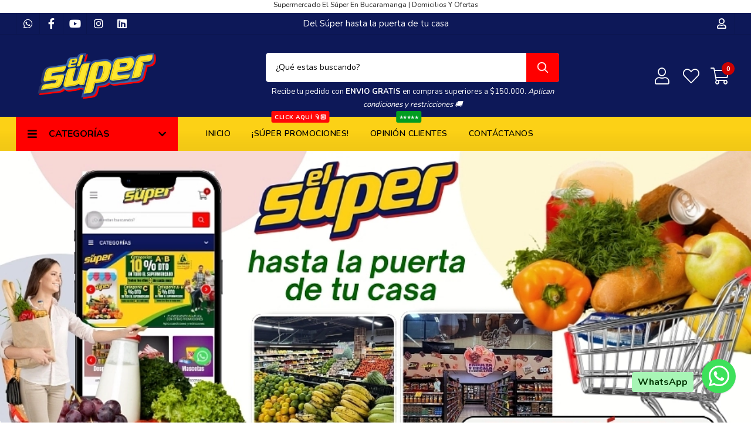

--- FILE ---
content_type: text/html; charset=utf-8
request_url: https://elsuper.com.co/shop/abarrotes/cafe/cafe-tostao-selecto-molido-220g/
body_size: 22480
content:
<!DOCTYPE html>
<html lang="es">
  <head>
    <meta charset="UTF-8">
    <title>Supermercado El Súper en Bucaramanga | Domicilios y Ofertas</title>
    <meta name="viewport" content="width=device-width, initial-scale=1, maximum-scale=4">
    <meta name="description" content="Supermercado el Super en Bucaramanga. Domicilios, mercado en línea, frutas, verduras, descuentos promociones y ofertas al mejor precio.">
    <meta content="yes" name="mobile-web-app-capable">
    <meta name="country" content="Colombia">
    <meta name="geo.region" content="CO">
    <meta name="robots" content="index, follow">
    <meta name="googlebot" content="index, follow">
    <meta name="distribution" content="Global">
    <meta name="theme-color" content="#fcd116">
    <meta property="fb:app_id" content="1674347496056012">
    <meta property="og:title" content="Supermercado El Súper en Bucaramanga | Domicilios y Ofertas">
    <meta property="og:description" content="Supermercado el Super en Bucaramanga. Domicilios, mercado en línea, frutas, verduras, descuentos promociones y ofertas al mejor precio.">
    <meta property="og:type" content="website">
    <meta property="og:site_name" content="Supermercado el Super">
    <meta property="fb:admins" content="502913705">
    <meta property="og:locale" content="es_MX">
    <meta property="og:image" content="https://elsuper.com.co/rails/active_storage/representations/proxy/eyJfcmFpbHMiOnsiZGF0YSI6MjEzNTQ0NSwicHVyIjoiYmxvYl9pZCJ9fQ==--4ebf033e5ef7e6035d53c671af6b08eea118a37e/eyJfcmFpbHMiOnsiZGF0YSI6eyJmb3JtYXQiOiJwbmciLCJyZXNpemVfdG9fZml0IjpbODAwLDQyMF19LCJwdXIiOiJ2YXJpYXRpb24ifX0=--121048d1800de03a87ec9aa79557f19f84bb058a/Dise%C3%B1o%20sin%20t%C3%ADtulo%20-%202024-12-05T093241.636.png?locale=es">
    <meta property="og:image:width" content="800">
    <meta property="og:image:height" content="420">
    <meta property="og:url" content="https://elsuper.com.co">
    <link rel="alternate" href="https://elsuper.com.co/es" hreflang="es" title="Español">
    <link rel="index" title="elsuper.com.co" href="https://elsuper.com.co">
    <link rel="canonical" href="https://elsuper.com.co">
    <link rel="icon" type="image/x-icon" href="https://elsuper.com.co/rails/active_storage/representations/proxy/eyJfcmFpbHMiOnsiZGF0YSI6MjAwODYwMCwicHVyIjoiYmxvYl9pZCJ9fQ==--7514bb3458deddbc6c7ee898611a32972510e729/eyJfcmFpbHMiOnsiZGF0YSI6eyJmb3JtYXQiOiJwbmciLCJyZXNpemVfdG9fZml0IjpbMzIsMzJdfSwicHVyIjoidmFyaWF0aW9uIn19--da7147516db1ea588f5205fd546917f7d4393c55/FAVICON%20(3).png?locale=es" />
    <link rel="manifest" crossorigin="use-credentials" href="/manifest.json?locale=es">
    <link rel="apple-touch-icon" href="https://elsuper.com.co/rails/active_storage/representations/proxy/eyJfcmFpbHMiOnsiZGF0YSI6MjAwODYwMCwicHVyIjoiYmxvYl9pZCJ9fQ==--7514bb3458deddbc6c7ee898611a32972510e729/eyJfcmFpbHMiOnsiZGF0YSI6eyJmb3JtYXQiOiJwbmciLCJyZXNpemVfdG9fZml0IjpbMzIsMzJdfSwicHVyIjoidmFyaWF0aW9uIn19--da7147516db1ea588f5205fd546917f7d4393c55/FAVICON%20(3).png?locale=es">
    <link rel="apple-touch-icon" sizes="120x120" href="https://elsuper.com.co/rails/active_storage/representations/proxy/eyJfcmFpbHMiOnsiZGF0YSI6MjAwODYwMSwicHVyIjoiYmxvYl9pZCJ9fQ==--bc867a5b9695c2b645bc0517138debb01107ab0d/eyJfcmFpbHMiOnsiZGF0YSI6eyJmb3JtYXQiOiJwbmciLCJyZXNpemVfdG9fZml0IjpbMTIwLDEyMF19LCJwdXIiOiJ2YXJpYXRpb24ifX0=--66793133a330e765fc9b269125331f17b54accd2/FAVICON%20(512%20x%20512%20px)%20(5).png?locale=es">
    <link rel="apple-touch-icon" sizes="152x152" href="https://elsuper.com.co/rails/active_storage/representations/proxy/eyJfcmFpbHMiOnsiZGF0YSI6MjAwODYwMSwicHVyIjoiYmxvYl9pZCJ9fQ==--bc867a5b9695c2b645bc0517138debb01107ab0d/eyJfcmFpbHMiOnsiZGF0YSI6eyJmb3JtYXQiOiJwbmciLCJyZXNpemVfdG9fZml0IjpbMTUyLDE1Ml19LCJwdXIiOiJ2YXJpYXRpb24ifX0=--c637be329bc53ff96ca0cfd573b30f2e8760335e/FAVICON%20(512%20x%20512%20px)%20(5).png?locale=es">
    <link rel="apple-touch-icon" sizes="167x167" href="https://elsuper.com.co/rails/active_storage/representations/proxy/eyJfcmFpbHMiOnsiZGF0YSI6MjAwODYwMSwicHVyIjoiYmxvYl9pZCJ9fQ==--bc867a5b9695c2b645bc0517138debb01107ab0d/eyJfcmFpbHMiOnsiZGF0YSI6eyJmb3JtYXQiOiJwbmciLCJyZXNpemVfdG9fZml0IjpbMTY3LDE2N119LCJwdXIiOiJ2YXJpYXRpb24ifX0=--172110140a79e5cfea41921115bbd30fcc2273f6/FAVICON%20(512%20x%20512%20px)%20(5).png?locale=es">
    <link rel="apple-touch-icon" sizes="180x180" href="https://elsuper.com.co/rails/active_storage/representations/proxy/eyJfcmFpbHMiOnsiZGF0YSI6MjAwODYwMSwicHVyIjoiYmxvYl9pZCJ9fQ==--bc867a5b9695c2b645bc0517138debb01107ab0d/eyJfcmFpbHMiOnsiZGF0YSI6eyJmb3JtYXQiOiJwbmciLCJyZXNpemVfdG9fZml0IjpbMTgwLDE4MF19LCJwdXIiOiJ2YXJpYXRpb24ifX0=--fe8475537e8cfa5b0b998586e892be8e178b7d46/FAVICON%20(512%20x%20512%20px)%20(5).png?locale=es">
    <link rel="preconnect" href="https://fonts.googleapis.com">
    <link rel="preconnect" href="https://fonts.gstatic.com" crossorigin>

<link href="https://fonts.googleapis.com/css?family=Nunito:300,400,700,500,600&amp;display=swap" rel="preload" as="style" onload="this.rel='stylesheet'">
<noscript><link rel="stylesheet" href="https://fonts.googleapis.com/css?family=Nunito:300,400,700,500,600&amp;display=swap"></noscript>
<meta name="csrf-param" content="authenticity_token" />
<meta name="csrf-token" content="j3DhxKtxekJgIAjd1NB7egJIKxBMeemhjF_t-cHsOzYHrgH-T9rfbSKfHTi2kbbF85SfKqP12eZAomiPDcidug" />
<link rel="stylesheet" href="/assets/grocery/all-779d951c867a427d280a7c295a6df02d5b709d42a6794c4b6c1cac95d205da97.css" media="all" />
<script src="/assets/grocery/all-f703b77cfbc65b71e49b753d1c868adc14bd155d71e3682b9d0e1f55bd050698.js" defer="defer"></script>
<!-- Google Tag Manager -->
<script>(function(w,d,s,l,i){w[l]=w[l]||[];w[l].push({'gtm.start':
new Date().getTime(),event:'gtm.js'});var f=d.getElementsByTagName(s)[0],
j=d.createElement(s),dl=l!='dataLayer'?'&l='+l:'';j.async=true;j.src=
'https://www.googletagmanager.com/gtm.js?id='+i+dl;f.parentNode.insertBefore(j,f);
})(window,document,'script','dataLayer','GTM-T6FH9PXH');</script>
<!-- End Google Tag Manager -->
<!-- Google tag (gtag.js) -->
<script async src="https://www.googletagmanager.com/gtag/js?id=G-EK3LN0YBHE"></script>
<script>
  window.dataLayer = window.dataLayer || [];
  function gtag(){dataLayer.push(arguments);}
  gtag('js', new Date());
  gtag('config', 'G-EK3LN0YBHE', {"environments":["production"],"hide_comments":true,"cookie_domain":"auto","anonymize_ip":true,"cookie_expires":63072000,"send_page_view":true});
</script>
<!-- Meta Pixel Code -->
<script>
!function(f,b,e,v,n,t,s)
{if(f.fbq)return;n=f.fbq=function(){n.callMethod?
n.callMethod.apply(n,arguments):n.queue.push(arguments)};
if(!f._fbq)f._fbq=n;n.push=n;n.loaded=!0;n.version='2.0';
n.queue=[];t=b.createElement(e);t.async=!0;
t.src=v;s=b.getElementsByTagName(e)[0];
s.parentNode.insertBefore(t,s)}(window, document,'script',
'https://connect.facebook.net/en_US/fbevents.js');
fbq('init', '540923335052965');
fbq('track', 'PageView');
</script>
<noscript><img height="1" width="1" style="display:none"
src="https://www.facebook.com/tr?id=540923335052965&ev=PageView&noscript=1"
/></noscript>
<!-- End Meta Pixel Code -->
<!-- Script: Google Analytics y metricool -->
<!-- Google Analytics 4 -->
<script async src="https://www.googletagmanager.com/gtag/js?id=G-EK3LN0YBHE"></script>
<script>
  window.dataLayer = window.dataLayer || [];
  function gtag(){dataLayer.push(arguments);}
  gtag('js', new Date());

  gtag('config', 'G-EK3LN0YBHE');
</script>

<img src="https://tracker.metricool.com/c3po.jpg?hash=70e3771c6976e6b90feb151b1bb03d37"/>

<!-- Script: Google ADS -->
<script async src="https://www.googletagmanager.com/gtag/js?id=AW-CONVERSION_ID"></script>
<script>
  window.dataLayer = window.dataLayer || [];
  function gtag(){dataLayer.push(arguments);}
  gtag('js', new Date());

  gtag('config', '942-426-6698');
</script>

<!-- Script: nuevo script shcema -->
<script type="application/ld+json">
{
  "@context": "https://schema.org",
  "@type": "GroceryStore",
  "name": "El Súper",
  "image": "https://elsuper.com.co/rails/active_storage/blobs/proxy/eyJfcmFpbHMiOnsiZGF0YSI6MjE0MTI0NiwicHVyIjoiYmxvYl9pZCJ9fQ==--bd95c99b5183f0c3bdd6d4dad41f31f5764a48d0/FAVICON%20(512%20x%20512%20px)%20(718%20x%20420%20px)%20(1).png?locale=es",
  "url": "https://elsuper.com.co/",
  "address": {
    "@type": "PostalAddress",
    "streetAddress": "Carrera 33 #32-40",
    "addressLocality": "Bucaramanga",
    "addressRegion": "Santander",
    "postalCode": "680001",
    "addressCountry": "CO"
  },
  "telephone": "+57 3176987371",
  "priceRange": "$$"
}
</script>


<!-- Script: BADGE -->
<!-- BEGIN GCR Badge Code -->
<script src="https://apis.google.com/js/platform.js?onload=renderBadge"
  async defer>
</script>

<script>
  window.renderBadge = function() {
    var ratingBadgeContainer = document.createElement("div");
      document.body.appendChild(ratingBadgeContainer);
      window.gapi.load('ratingbadge', function() {
        window.gapi.ratingbadge.render(
          ratingBadgeContainer, {
            // REQUIRED
            "merchant_id": 5310768254
,
            // OPTIONAL
            "position": "BOTTOM_LEFT"
          });           
     });
  }
</script>
<!-- END GCR Badge Code -->
<script src="https://apis.google.com/js/platform.js?onload=renderOptIn" async defer></script>
<script>
  window.renderOptIn = function() {
    window.gapi.load('surveyoptin', function() {
      window.gapi.surveyoptin.render(
        {
          // REQUIRED FIELDS
          "merchant_id": 5310768254,
          "order_id": "ORDER_ID",
          "email": "CUSTOMER_EMAIL",
          "delivery_country": "COUNTRY_CODE",
          "estimated_delivery_date": "YYYY-MM-DD",

          // OPTIONAL FIELDS
          "products": [{"gtin":"GTIN1"}, {"gtin":"GTIN2"}]
        });
    });
  }
</script>

<style>
      body {
        font-family: "Nunito", sans-serif;
        font-size: 15px;
        color: #333333;
      }
      .global-wrap {
        background-color: #ffffff;
      }
      .bg-color { background: #0d1858 !important; }
      .function-dates li.active a {
        background: #ff0000 !important;
      }
      .data-movie ul li {
        border: 1px solid #ff0000 !important;
        background: #ff0000 !important;
      }
      .btn-front,
      .ais-SearchBox-submit {
        background: #ff0000 !important;
        color: #fff;
      }
      .list-group-item.active {
        background: #ff0000 none repeat scroll 0 0;
        border-color: #ff0000;
      }
      .cat-slider .slick-prev,
      .cat-slider .slick-next,
      .banner-slider .slick-prev,
      .banner-slider .slick-next,
      .slick-dots li.slick-active button {
        background: #ff0000 none repeat scroll 0 0;
      }
      .pagination_bar span.current {
        background: #ff0000;
        border: 1px solid #ff0000;
      }
        .item-grid .data-item h3 {
          color: #000000;
        }
        .item-grid .price .number,
        .number-price,
        .item-price,
        .total-price,
        .ticker {
          color: #ff0000 !important;
        }
        .btn-newsletter,
        .btn-custom {
          background-color: #ffe600 !important;
        }
        .btn-custom:focus,
        .btn-newsletter:focus {
          box-shadow: 0 0 0 0.2rem rgba(0, 0, 0, 0.05) !important;
        }
        button.btn-newsletter > span,
        .btn-custom {
          color: #000000 !important;
        }
      .sale-point a:hover {
        border: 1px solid #0d1858 !important;
        background-color: #0d1858 !important;
      }
      .btn-add {
        background-color: #0d1858 !important;
      }
      .btn-add:hover {
        background-color: #0d1858 !important;
        border-color: #0d1858 !important;
      }
      .quantity-circle {
        background-color: #0d1858 !important;
      }
      .btn-front,
      .btn-front span,
      .btn-front i,
      .slick-prev i,
      .slick-next i,
      .pagination_bar span.current {
        font-weight: 700;
        color: #ffffff !important;
      }
      .ais-SearchBox-submitIcon {
        fill: #ffffff !important;
        stroke: #ffffff !important;
      }
      .btn-add,
      .quantity-circle,
      .quantity-circle:hover {
        color: #ffffff;
      }
      .btn-add > span {
        color: #ffffff;
      }
      .btn-add:hover > span {
        color: #ffffff;
      }
      .categories_title {
        background: #ff0000;
      }
      .item-grid .image img {
        width: 100%;
      }
      .categories_title {
        color: #000000;
      }
      @media (max-width: 767.98px) {
        .categories_title {
          color: #000000 !important;
        }
      }
      #book-dates {
        background-color: #fcd116;
      }
      .appBottomMenu {
        border-top: 2px solid #fcd116;
      }
      .sub-categories li i {
        color: #fcd116;
      }
      .cart-sidebar-header,
      .calendar-block-global {
        background-color: #fcd116;
      }
      .menu-color,
      .menu_wrapper {
        background-color: #fcd116 !important;
      }
      .menu-tabs ul li a.nav-item.active {
        color: #fcd116 !important;
        border-top: 2px solid #fcd116 !important;
      }
      .fixed-search {
        border-bottom: 2px solid #fcd116 !important;
      }
      .item-grid:hover {
        border: 1px solid #fcd116;
      }
      .categories_menu_toggle > ul > li:hover > a,
      .categories_menu_toggle > ul > li ul.sub-menu > li > a:hover,
      .menu_item_children .categorie_sub_menu > li a:hover {
        color: #fcd116;
      }
      .banner-slider,
      .categories_menu_toggle {
        border-bottom: 2px solid #fcd116 !important;
      }
      .categories_menu_toggle > ul > li > i.fa-angle-right {
        color: #fcd116;
      }
      .circle-loader:before {
        border-top-color: #fcd116;
      }
      .cat-slider .one-slide img:hover {
        border-color: #fcd116;
      }
      .page-link {
        color: #fcd116 !important;
      }
      .page-link:hover,
      .page-link:focus {
        color: #fcd116 !important;
        border-color: #fcd116 !important;
      }
      .page-link.active, .active > .page-link {
        background-color: #fcd116 !important;
        border-color: #fcd116 !important;
        color: #fff !important;
      }
      @media (max-width: 767.98px) {
        .page-item {
          display: none;
        }
        .page-item.prev,
        .page-item.next {
          display: initial;
          margin: 0 8px;
        }
      }
      .site-footer,
      .newsletter-box {
        background-color:#0d1858 !important;
      }
      .navbar-brand img {
        height: 120px;
      }
      .navbar-brand {
        padding-top: 10px;
        padding-bottom: 10px;
      }
      .brand-text,
      .navbar-brand {
        align-items: center;
        justify-content: center;
        text-align: center;
        padding-left: 10px;
        padding-right: 10px;
      }
      #store-menu > ul > li > a,
      #store-menu > ul > li.active > a,
      #store-menu > ul > li:hover > a {
        color: #000000;
      }
      #store-menu > ul > li:hover > a,
      #store-menu ul ul li:hover > a,
      #store-menu ul ul li.active > a  {
        background: #0d1858;
      }
      #store-menu > ul > li:hover > a,
      #store-menu ul ul li:hover > a,
      #store-menu ul ul li.active > a,
      #store-menu > ul > li.has-sub:hover > a::after {
        color: #ffffff;
      }
      @media (max-width: 767.98px) {
        .navbar-brand img {
          height: 100px;
        }
        .navbar-brand {
          padding-top: 0px;
          padding-bottom: 0px;
        }
      }
      .bg-color.b-line {
        border-bottom: 0;
      }
      /* Fondo blanco con sombra suave en productos */
.product-card {
  background: #fff;
  border-radius: 12px;
  box-shadow: 0 2px 6px rgba(0,0,0,0.1);
  padding: 10px;
  transition: transform 0.2s ease-in-out;
}
#search {
  border-radius: 25px;
  border: 2px solid #333;
  padding: 8px 15px;
  background: #ffffff !important;
}
.ais-SearchBox-form {
  height: 46px;
  position: relative;
}
.inverse .ais-SearchBox {
  background-color: #fff !important;
  border: 2px solid #fff !important;
}
.inverse input.ais-SearchBox-input::placeholder {
  color:#000 !important;
}
.inverse input.ais-SearchBox-input {
  color: #000 !important;
}
</style>


  </head>
  <body class="body-back">
    <!-- Google Tag Manager (noscript) -->
<noscript><iframe src="https://www.googletagmanager.com/ns.html?id=GTM-T6FH9PXH"
height="0" width="0" style="display:none;visibility:hidden"></iframe></noscript>
<!-- End Google Tag Manager (noscript) -->
    <h1 id="header-keywords">Supermercado El Súper en Bucaramanga | Domicilios y Ofertas</h1>
    <div class="global-wrap">
      <div id="cover-cart"></div>
      <input type="hidden" name="subDomain" id="subDomain" value="elsuper" autocomplete="off" />
<input type="hidden" name="minimumOrder" id="minimumOrder" value="50000" autocomplete="off" />
<input type="hidden" name="freeOrder" id="freeOrder" value="150000" autocomplete="off" />
<input type="hidden" name="sliderTime" id="sliderTime" value="3000" autocomplete="off" />
<input type="hidden" name="dataGeo" id="dataGeo" value="true" data-lang="es" data-format="es-CO" data-currency="COP" data-apply="Continuar" data-cancel="Cancelar" autocomplete="off" />


      

      <div id="loading" style="display:none">
  <div class="circle-loader t-40"></div>
</div>

      <div style="display:none" id="geo-modal">
  <div class="modal-geo-box text-center">
    <div class="fancy-title">Configuración regional</div>
    <div class="select-currency">
      <div class="label-geo"><i class="far fa-usd-circle"></i> Moneda</div>
      <select name="money" id="money" class="selecty" onchange="if(this.value){window.location=&#39;?money=&#39;+this.value;}"><option value="EUR">EUR - €</option>
<option value="GBP">GBP - £</option>
<option value="PEN">PEN - S/.</option>
<option value="BRL">BRL - R$</option>
<option value="BOB">BOB - Bs.</option>
<option value="CLP">CLP - CLP</option>
<option value="SEK">SEK - kr</option>
<option selected="selected" value="COP">COP - $</option>
<option value="JPY">JPY - ￥</option>
<option value="INR">INR - Rs.</option>
<option value="AUD">AUD - AU$</option>
<option value="NOK">NOK - kr</option>
<option value="CAD">CAD - C$</option>
<option value="UYU">UYU - $</option>
<option value="ARS">ARS - AR$</option>
<option value="MXN">MXN - $</option>
<option value="USD">USD - $</option></select>
    </div>
    <div class="select-lang">
      <div class="label-geo"><i class="far fa-comment-alt-smile"></i> Idioma</div>
      <ul class="flag-buttons">
        <li><a class="btn-lang" href="/es"><i class='flag-icon flag-icon-es'></i> Español</a></li>
      </ul>
    </div>
  </div>
</div>

      <div style="display: none;" id="account-modal">
  <div class="modal-wrap ld-over">
    <ul class="nav nav-tabs clearfix modal-user-box">
      <li class="nav-item">
        <a class="nav-link active" id="login-form-link" href="#sign-in" title="Ingresar a mi cuenta"><i class="far fa-lock"></i> Ingresar</a>
      </li>
      <li class="nav-item">
        <a class="nav-link" target="_blank" href="/es/users/sign_up" title="Crear cuenta"><i class="far fa-user-plus"></i> Crear cuenta</a>
      </li>
    </ul>
    <div class="modal-body-box">
      <form data-type="json" class="ld-form" id="login-box" action="/es/users/sign_in" accept-charset="UTF-8" data-remote="true" method="post">
      <div id="alert-login" class="alert alert-danger d-none" role="alert"></div>
      <fieldset class="form-group">
        <input placeholder="Correo electrónico" class="focused form-control input-sm" id="login-email" type="email" name="user[email]" />
      </fieldset>
      <fieldset class="form-group position-relative">
        <input placeholder="Contraseña" autocomplete="off" class="focused form-control input-sm" id="login-password" type="password" name="user[password]" />
        <span id="toggle_pwd" class="fas fa-eye-slash eye-top"></span>
      </fieldset>
      <fieldset class="form-group submit-btn">
        <button name="button" type="submit" class="btn-mt btn-front btn-mt-xlg btn-block up-bold" data-disable-with="<span><i class=&quot;far fa-sync-alt fa-spin&quot;></i></span>"><span> INGRESAR A MI CUENTA</span></button>
      </fieldset>
      <fieldset class="form-group text-center mt-4 mb-0">
        <a class="font-weight-bold" target="_blank" href="/es/users/password/new">Recuperar contraseña</a>
      </fieldset>
</form>      <form data-type="json" class="ld-form" id="sign-up-box" action="/es/users/sign_up" accept-charset="UTF-8" data-remote="true" method="post">
      <div class="attribute_1768961064"><style media="screen">.attribute_1768961064 {display:none;}</style><label for="user_attribute">Si eres humano ignora este campo</label><input type="text" name="user[attribute]" id="user_attribute" autocomplete="off" tabindex="-1" /><input type="hidden" name="spinner" value="d9f823805ea9022e28e0a169686500c6" autocomplete="off" /></div>
      <div class="row">
        <div class="col-12 col-sm-6 gutter-right-md">
          <fieldset class="form-group">
            <input placeholder="Nombres" class="form-control input-sm" type="text" name="user[name]" id="user_name" />
          </fieldset>
        </div>
        <div class="col-12 col-sm-6 gutter-left-md">
          <fieldset class="form-group">
            <input placeholder="Apellidos" class="form-control input-sm" type="text" name="user[lastname]" id="user_lastname" />
          </fieldset>
        </div>
      </div>
      <div class="form-group mb-3">
        <input placeholder="Empresa (Opcional)" class="form-control input-sm" type="text" name="user[company]" id="user_company" />
        
      </div>
      <div class="row">
        <div class="col-sm-6 gutter-right-md">
          <div class="form-group">
            <select class="form-control select-sm selecty" name="user[document_type_id]" id="user_document_type_id"><option value="1">Cédula de Ciudadanía</option>
<option value="2">Cédula de Extranjería</option>
<option value="3">NIT</option>
<option value="4">Pasaporte</option></select>
          </div>
        </div>
        <div class="col-sm-6 gutter-left-md">
          <div class="form-group">
            <input placeholder="Nº de documento" class="focused form-control input-sm" type="text" name="user[document]" id="user_document" />
          </div>
        </div>
      </div>
      <div class="form-group mb-3">
        <input placeholder="Teléfono o celular" class="form-control input-sm" type="text" name="user[phone]" id="user_phone" />
        
        <small class="text-muted">Ingresa el número sin simbolos ni espacios</small>
      </div>
      <div class="text-center mb-2 data-title">Datos de ingreso</div>
      <div class="form-group">
        <input placeholder="Correo electrónico" class="form-control input-sm" type="email" name="user[email]" id="user_email" />
      </div>
      <div class="row">
        <div class="col-12 col-sm-6 gutter-right-md">
          <div class="form-group">
            <input autocomplete="off" placeholder="Contraseña" class="form-control input-sm" type="password" name="user[password]" id="user_password" />
            <small class="text-muted">Mínimo 6 caracteres</small>
          </div>
        </div>
        <div class="col-12 col-sm-6 gutter-left-md">
          <div class="form-group">
            <input autocomplete="off" placeholder="Confirmar contraseña" class="form-control input-sm" type="password" name="user[password_confirmation]" id="user_password_confirmation" />
          </div>
        </div>
      </div>
      <label for="user_terms" class="terms-block">
        <div class="cont-check">
          <input name="user[terms]" type="hidden" value="0" autocomplete="off" /><input required="required" type="checkbox" value="1" name="user[terms]" id="user_terms" />
          <span class="checkmark"></span>
        </div>
        <p><span>Acepto los <a target="_blank" href="/es/terms">términos y condiciones de uso</a></span></p>
      </label>
      
      <fieldset class="form-group submit-btn">
        <button name="button" type="submit" class="btn-mt btn-front btn-mt-xlg btn-block up-bold" data-disable-with="<span><i class=&quot;far fa-sync-alt fa-spin&quot;></i></span>"><span>Crear cuenta</span></button>
      </fieldset>
</form>    </div>
    <div class="ld ld-ring ld-spin"></div>
  </div>
</div>

      
      <div class="bg-color inverse">
  <div class="top-header">
    <div class="container top-flex">
      <div class="top-social">
        <a title="WhatsApp" target="_blank" aria-label="WhatsApp" data-toggle="tooltip" data-placement="bottom" href="https://wa.me/573176987371"><i class="fab fa-whatsapp"></i></a>        <a title="Facebook" target="_blank" aria-label="Facebook" data-toggle="tooltip" data-placement="bottom" href="https://es-la.facebook.com/supermercadoelsuper/"><i class="fab fa-facebook-f"></i></a>                <a title="Youtube" target="_blank" aria-label="Youtube" data-toggle="tooltip" data-placement="bottom" href="https://www.youtube.com/channel/UCOzZYFMhyWfS4zZj-jDLpjg"><i class="fab fa-youtube"></i></a>        <a title="Instagram" target="_blank" aria-label="Instagram" data-toggle="tooltip" data-placement="bottom" href="https://www.instagram.com/supermercadoelsuper/?hl=es"><i class="fab fa-instagram"></i></a>                                <a title="LinkedIn" target="_blank" aria-label="LinkedIn" data-toggle="tooltip" data-placement="bottom" href="https://www.linkedin.com/company/supermercado-el-s%C3%BAper/"><i class="fab fa-linkedin"></i></a>      </div>
      <div class="px-2">
        Del Súper hasta la puerta de tu casa 
      </div>
      <div class="user-menu">
        <a title="Mi cuenta" class="go-fancy" aria-label="Mi cuenta" data-src="#account-modal" href="javascript:;"><i class="far fa-user"></i></a>
      </div>
    </div>
  </div>
  <nav class="navbar navbar-expand-lg p-0">
    <div class="container flex-header">
      <div data-target=".navbar-clone" class="action-icon-btn btn-navbar burger-icon">
        <a title="Menu" aria-label="Menu" href="javascript:;"><i class="fal fa-bars"></i></a>
      </div>
      <a title="Supermercado el Super" class="navbar-brand" href="/"><img alt="Supermercado el Super" src="https://elsuper.com.co/rails/active_storage/blobs/proxy/eyJfcmFpbHMiOnsiZGF0YSI6MjE0MTI0NiwicHVyIjoiYmxvYl9pZCJ9fQ==--bd95c99b5183f0c3bdd6d4dad41f31f5764a48d0/FAVICON%20(512%20x%20512%20px)%20(718%20x%20420%20px)%20(1).png?locale=es" /></a>
      <div class="top-search-box" id="wrap-search">
        <div id="searchbox"></div>
        <div id="hits"></div>
        <div class="ticker"><p style="text-align: center;"><span style="color: #ffffff;">Recibe tu pedido con <strong>ENVIO GRATIS</strong> en compras superiores a $150.000. <em>Aplican condiciones y restricciones 🚚</em></span></p></div>
      </div>
      <ul class="main-nav-right">
        <li class="list-inline-item action-icon-btn hide-icon">
          <a title="Mi cuenta" aria-label="Mi cuenta" class="go-fancy" data-src="#account-modal" data-toggle="tooltip" data-placement="bottom" href="javascript:;"><i class="fal fa-user"></i></a>
        </li>
        <li class="list-inline-item action-icon-btn hide-icon">
          <a class="go-fancy" title="Guardados" aria-label="Favoritos" data-src="#account-modal" data-toggle="tooltip" data-placement="bottom" href="javascript:;"><i class="fal fa-heart"></i></a>
        </li>
        <li class="list-inline-item action-icon-btn">
          <a class="show-canvas cart-btn" title="Carrito" aria-label="Carrito" data-toggle="tooltip" data-placement="bottom" href="javascript:;">
            <i class="fal fa-shopping-cart"></i><span class="cart-value">0</span>
          </a>        </li>
      </ul>
    </div>
  </nav>
</div>
<div class="header_bottom menu-color">
  <div class="container">
    <div class="d-flex align-items-center">
      <div class="categories_menu">
        <div class="categories_title">
          <i class="fas fa-bars icon-bars"></i>
          <div class="categori_toggle">Categorías</div>
          <i class="fas fa-chevron-down icon-arrow"></i>
        </div>
        <div class="categories_menu_toggle">
          <ul>
            <li class="root-item">
  <a href="/es/categoria/temporada-de-navidad" title="Temporada de Navidad"><span>Temporada de Navidad</span></a>
</li>
<li class="root-item">
  <a href="/es/categoria/mac-pollo-concesion" title="Mac Pollo Concesión"><span>Mac Pollo Concesión</span></a>
</li>
<li class="root-item menu_item_children">
  <a href="/es/categoria/elsuper-despensa" title="Despensa"><span>Despensa</span></a>
  <i class="fas fa-angle-right"></i>
  <div class="categories_mega_menu" style="width: 540px;">
      <ul class="sub-menu">
        <li class="menu_item_children">
          <a href="/es/categoria/elsuper-aceites-de-cocina" title="Aceites de Cocina">Aceites de Cocina</a>
        </li>
        <li class="menu_item_children">
          <a href="/es/categoria/elsuper-avenas" title="Avenas">Avenas</a>
        </li>
        <li class="menu_item_children">
          <a href="/es/categoria/elsuper-azucar" title="Azucar">Azucar</a>
        </li>
        <li class="menu_item_children">
          <a href="/es/categoria/elsuper-bebidas-aromaticas" title="Bebidas Aromaticas">Bebidas Aromaticas</a>
        </li>
        <li class="menu_item_children">
          <a href="/es/categoria/elsuper-bebidas-liquidas" title="Bebidas Liquidas">Bebidas Liquidas</a>
        </li>
        <li class="menu_item_children">
          <a href="/es/categoria/elsuper-cafe" title="Cafe">Cafe</a>
        </li>
        <li class="menu_item_children">
          <a href="/es/categoria/elsuper-caldos" title="Caldos">Caldos</a>
        </li>
        <li class="menu_item_children">
          <a href="/es/categoria/elsuper-cereales" title="Carnes Frias">Carnes Frias</a>
        </li>
        <li class="menu_item_children">
          <a href="/es/categoria/cereales-7a04793b-f811-4b3b-920d-ece39df858b1" title="Cereales">Cereales</a>
        </li>
        <li class="menu_item_children">
          <a href="/es/categoria/elsuper-chocolate" title="Chocolate">Chocolate</a>
        </li>
        <li class="menu_item_children">
          <a href="/es/categoria/elsuper-cigarrillos" title="Cigarrillos">Cigarrillos</a>
        </li>
        <li class="menu_item_children">
          <a href="/es/categoria/elsuper-condimentos" title="Condimentos">Condimentos</a>
        </li>
        <li class="menu_item_children">
          <a href="/es/categoria/elsuper-golosinas" title="Golosinas">Golosinas</a>
        </li>
        <li class="menu_item_children">
          <a href="/es/categoria/elsuper-encurtidos" title="Encurtidos">Encurtidos</a>
        </li>
      </ul>
      <ul class="sub-menu">
        <li class="menu_item_children">
          <a href="/es/categoria/elsuper-enlatados" title="Enlatados">Enlatados</a>
        </li>
        <li class="menu_item_children">
          <a href="/es/categoria/elsuper-galleteria" title="Galleteria">Galleteria</a>
        </li>
        <li class="menu_item_children">
          <a href="/es/categoria/elsuper-granos" title="Granos">Granos</a>
        </li>
        <li class="menu_item_children">
          <a href="/es/categoria/elsuper-harinas" title="Harinas">Harinas</a>
        </li>
        <li class="menu_item_children">
          <a href="/es/categoria/elsuper-huevos" title="Huevos">Huevos</a>
        </li>
        <li class="menu_item_children">
          <a href="/es/categoria/elsuper-margarinas" title="Margarinas">Margarinas</a>
        </li>
        <li class="menu_item_children">
          <a href="/es/categoria/elsuper-dulces-tipicos" title="Dulces Tipicos">Dulces Tipicos</a>
        </li>
        <li class="menu_item_children">
          <a href="/es/categoria/elsuper-helados" title="Helados">Helados</a>
        </li>
        <li class="menu_item_children">
          <a href="/es/categoria/elsuper-panela" title="Panela">Panela</a>
        </li>
        <li class="menu_item_children">
          <a href="/es/categoria/elsuper-preparaciones-y-desayunos" title="Preparaciones y Desayunos">Preparaciones y Desayunos</a>
        </li>
        <li class="menu_item_children">
          <a href="/es/categoria/elsuper-sal" title="Sal">Sal</a>
        </li>
        <li class="menu_item_children">
          <a href="/es/categoria/elsuper-salsas-sazonadoras" title="Salsas Sazonadoras">Salsas Sazonadoras</a>
        </li>
        <li class="menu_item_children">
          <a href="/es/categoria/sopas-bases-y-cremas" title="Sopas, Bases y Cremas">Sopas, Bases y Cremas</a>
        </li>
        <li class="menu_item_children">
          <a href="/es/categoria/elsuper-te" title="Te">Te</a>
        </li>
      </ul>
      <ul class="sub-menu">
        <li class="menu_item_children">
          <a href="/es/categoria/elsuper-vinagres" title="Vinagres">Vinagres</a>
        </li>
        <li class="menu_item_children">
          <a href="/es/categoria/elsuper-nutricion-infantil" title="Nutricion Infantil">Nutricion Infantil</a>
        </li>
        <li class="menu_item_children">
          <a href="/es/categoria/elsuper-pastas-alimenticias" title="Pastas Alimenticias">Pastas Alimenticias</a>
        </li>
        <li class="menu_item_children">
          <a href="/es/categoria/elsuper-pescados-y-mariscos" title="Pescados y Mariscos">Pescados y Mariscos</a>
        </li>
        <li class="menu_item_children">
          <a href="/es/categoria/elsuper-productos-naturales" title="Productos Naturales">Productos Naturales</a>
        </li>
        <li class="menu_item_children">
          <a href="/es/categoria/elsuper-reposteria" title="Reposteria">Reposteria</a>
        </li>
        <li class="menu_item_children">
          <a href="/es/categoria/elsuper-salsas" title="Salsas  ">Salsas  </a>
        </li>
        <li class="menu_item_children">
          <a href="/es/categoria/elsuper-pasabocas" title="Pasabocas">Pasabocas</a>
        </li>
        <li class="menu_item_children">
          <a href="/es/categoria/elsuper-licores" title="Licores">Licores</a>
          <ul class="categorie_sub_menu">
            <li><a href="/es/categoria/aguardiente-f97abcf4-8f3c-4801-9949-639ad4385b38" title="Aguardiente">Aguardiente</a></li>
            <li><a href="/es/categoria/aperitivos-05bea308-949c-4ecc-a2a5-c69a5e5935b3" title="Aperitivos">Aperitivos</a></li>
            <li><a href="/es/categoria/bases-coctel" title="Bases Coctel">Bases Coctel</a></li>
            <li><a href="/es/categoria/brandy-ae0669f3-8016-4225-b0c9-f26703b7792e" title="Brandy">Brandy</a></li>
            <li><a href="/es/categoria/cerveza-b219ce29-5d93-4f21-8f68-82f669819c66" title="Cerveza">Cerveza</a></li>
            <li><a href="/es/categoria/champana" title="Champaña">Champaña</a></li>
            <li><a href="/es/categoria/ginebra-08c8d446-f707-478a-a947-4eaffeae9b3a" title="Ginebra">Ginebra</a></li>
            <li><a href="/es/categoria/ron-511b49a1-2512-4a90-99fc-992ffda8174b" title="Ron">Ron</a></li>
            <li><a href="/es/categoria/sabajon" title="Sabajon">Sabajon</a></li>
            <li><a href="/es/categoria/tequila-55af372a-1957-40e7-830f-390a6776d43c" title="Tequila">Tequila</a></li>
            <li><a href="/es/categoria/vinos-062e9a26-563c-431f-abd0-94115c45b246" title="Vinos">Vinos</a></li>
            <li><a href="/es/categoria/vodka-27883704-7764-4c05-919c-8da1c82525a9" title="Vodka">Vodka</a></li>
            <li><a href="/es/categoria/whsiky" title="Whisky">Whisky</a></li>
          </ul>
        </li>
        <li class="menu_item_children">
          <a href="/es/categoria/elsuper-precocidos" title="Precocidos">Precocidos</a>
        </li>
      </ul>
  </div>
</li>
<li class="root-item menu_item_children">
  <a href="/es/categoria/elsuper-panaderia-tortillas-ponques" title="Panaderia, tortillas y ponqués"><span>Panaderia, tortillas y ponqués</span></a>
  <i class="fas fa-angle-right"></i>
  <div class="categories_mega_menu" style="width: 260px;">
      <ul class="sub-menu">
        <li class="menu_item_children">
          <a href="/es/categoria/elsuper-cafeteria" title="Cafeteria">Cafeteria</a>
        </li>
        <li class="menu_item_children">
          <a href="/es/categoria/elsuper-cafeteria-pasteleria" title="Cafeteria y Pasteleria el Super">Cafeteria y Pasteleria el Super</a>
        </li>
        <li class="menu_item_children">
          <a href="/es/categoria/elsuper-panaderia" title="Panaderia El Super">Panaderia El Super</a>
        </li>
      </ul>
  </div>
</li>
<li class="root-item menu_item_children">
  <a href="/es/categoria/elsuper-aseo-hogar" title="Aseo Hogar"><span>Aseo Hogar</span></a>
  <i class="fas fa-angle-right"></i>
  <div class="categories_mega_menu" style="width: 260px;">
      <ul class="sub-menu">
        <li class="menu_item_children">
          <a href="/es/categoria/elsuper-limpieza-del-hogar" title="Limpieza del Hogar">Limpieza del Hogar</a>
        </li>
        <li class="menu_item_children">
          <a href="/es/categoria/elsuper-lavado-de-ropa" title="Lavado de Ropa">Lavado de Ropa</a>
        </li>
        <li class="menu_item_children">
          <a href="/es/categoria/elsuper-articulo-bebes" title="Articulo Bebes">Articulo Bebes</a>
        </li>
        <li class="menu_item_children">
          <a href="/es/categoria/elsuper-aseo-cocina" title="Aseo Cocina">Aseo Cocina</a>
        </li>
        <li class="menu_item_children">
          <a href="/es/categoria/elsuper-cuidado-piso" title="Cuidado Piso">Cuidado Piso</a>
        </li>
        <li class="menu_item_children">
          <a href="/es/categoria/elsuper-utiles-hogar-plasticos" title="Utiles Hogar Plasticos">Utiles Hogar Plasticos</a>
        </li>
        <li class="menu_item_children">
          <a href="/es/categoria/elsuper-desechables-hogar" title="Desechables Hogar">Desechables Hogar</a>
        </li>
      </ul>
  </div>
</li>
<li class="root-item menu_item_children">
  <a href="/es/categoria/elsuper-mascotas" title="Mascotas"><span>Mascotas</span></a>
  <i class="fas fa-angle-right"></i>
  <div class="categories_mega_menu" style="width: 260px;">
      <ul class="sub-menu">
        <li class="menu_item_children">
          <a href="/es/categoria/elsuper-alimento-perros" title="Alimento Perros">Alimento Perros</a>
        </li>
        <li class="menu_item_children">
          <a href="/es/categoria/elsuper-alimento-gatos" title="Alimento Gatos">Alimento Gatos</a>
        </li>
        <li class="menu_item_children">
          <a href="/es/categoria/elsuper-aseo-mascotas" title="Aseo Mascotas">Aseo Mascotas</a>
        </li>
      </ul>
  </div>
</li>
<li class="root-item menu_item_children">
  <a href="/es/categoria/elsuper-frutas-y-verduras" title="Frutas y Verduras"><span>Frutas y Verduras</span></a>
  <i class="fas fa-angle-right"></i>
  <div class="categories_mega_menu" style="width: 260px;">
      <ul class="sub-menu">
        <li class="menu_item_children">
          <a href="/es/categoria/elsuper-fruta" title="Fruta ">Fruta </a>
        </li>
        <li class="menu_item_children">
          <a href="/es/categoria/elsuper-pulpas" title="Pulpas">Pulpas</a>
        </li>
        <li class="menu_item_children">
          <a href="/es/categoria/elsuper-verduras" title="Verduras">Verduras</a>
        </li>
      </ul>
  </div>
</li>
<li class="root-item menu_item_children">
  <a href="/es/categoria/elsuper-lacteos" title="Lacteos"><span>Lacteos</span></a>
  <i class="fas fa-angle-right"></i>
  <div class="categories_mega_menu" style="width: 260px;">
      <ul class="sub-menu">
        <li class="menu_item_children">
          <a href="/es/categoria/elsuper-modificadores-leche" title="Modificadores Leche">Modificadores Leche</a>
        </li>
        <li class="menu_item_children">
          <a href="/es/categoria/elsuper-leches" title="Leches">Leches</a>
        </li>
        <li class="menu_item_children">
          <a href="/es/categoria/elsuper-quesos" title="Quesos">Quesos</a>
        </li>
        <li class="menu_item_children">
          <a href="/es/categoria/elsuper-lacteos-refrigerados-derivados" title="Lacteos refrigerados y Derivados">Lacteos refrigerados y Derivados</a>
        </li>
      </ul>
  </div>
</li>
<li class="root-item hide-li menu_item_children">
  <a href="/es/categoria/elsuper-congelados" title="Congelados"><span>Congelados</span></a>
  <i class="fas fa-angle-right"></i>
  <div class="categories_mega_menu" style="width: 260px;">
      <ul class="sub-menu">
        <li class="menu_item_children">
          <a href="/es/categoria/elsuper-carnes-congelado" title="Carnes congelado">Carnes congelado</a>
        </li>
        <li class="menu_item_children">
          <a href="/es/categoria/pescado-congelado" title="Pescado Congelado">Pescado Congelado</a>
        </li>
        <li class="menu_item_children">
          <a href="/es/categoria/pollo-congelado" title="Pollo Congelado">Pollo Congelado</a>
        </li>
      </ul>
  </div>
</li>
<li class="root-item hide-li">
  <a href="/es/categoria/elsuper-drogueria" title="Drogueria"><span>Drogueria</span></a>
</li>
<li class="root-item hide-li">
  <a href="/es/categoria/elsuper-ferreteria-e-iluminacion" title="Ferreteria e Iluminacion"><span>Ferreteria e Iluminacion</span></a>
</li>
<li class="root-item hide-li menu_item_children">
  <a href="/es/categoria/elsuper-higiene-personal" title="Higiene Personal"><span>Higiene Personal</span></a>
  <i class="fas fa-angle-right"></i>
  <div class="categories_mega_menu" style="width: 260px;">
      <ul class="sub-menu">
        <li class="menu_item_children">
          <a href="/es/categoria/elsuper-aseo-bebe" title="Aseo Bebe">Aseo Bebe</a>
        </li>
        <li class="menu_item_children">
          <a href="/es/categoria/elsuper-cuidado-corporal" title="Cuidado Corporal">Cuidado Corporal</a>
        </li>
        <li class="menu_item_children">
          <a href="/es/categoria/elsuper-cuidado-de-pies" title="Cuidado de Pies">Cuidado de Pies</a>
        </li>
        <li class="menu_item_children">
          <a href="/es/categoria/elsuper-cuidado-del-cabello" title="Cuidado del Cabello">Cuidado del Cabello</a>
        </li>
        <li class="menu_item_children">
          <a href="/es/categoria/elsuper-higiene-oral" title="Higiene Oral">Higiene Oral</a>
        </li>
        <li class="menu_item_children">
          <a href="/es/categoria/panales-adultos-802fc0a8-6cad-41b2-924a-4e2e40ee060e" title="Pañales Adultos">Pañales Adultos</a>
        </li>
        <li class="menu_item_children">
          <a href="/es/categoria/elsuper-papel-higienico" title="Papel Higienico">Papel Higienico</a>
        </li>
        <li class="menu_item_children">
          <a href="/es/categoria/elsuper-productos-afeitada" title="Productos Afeitada">Productos Afeitada</a>
        </li>
        <li class="menu_item_children">
          <a href="/es/categoria/elsuper-proteccion-femenina" title="Proteccion Femenina">Proteccion Femenina</a>
        </li>
      </ul>
  </div>
</li>

            <li class="more-cats"><a id="more-btn" href="/es">Más categorías</a></li>
          </ul>
        </div>
      </div>
      <div class="main_menu menu_position">
        <nav id="store-menu">
          <ul class="navbar-clone">
            <li><a title="Inicio" href="/">Inicio</a></li>
            <li>
  <a href="https://elsuper.com.co/es/ofertas" title="¡Súper Promociones!">¡Súper Promociones!<span class="menu-label" style='background-color: #ff0808;color: #ffffff''>Click aquí 👇🏻</span></a>
</li>
<li>
  <a href="/es/reviews" title="Opinión Clientes">Opinión Clientes<span class="menu-label" style='background-color: #029c21;'>⭐⭐⭐⭐⭐</span></a>
</li>
<li>
  <a href="/es/contacto" title="Contáctanos">Contáctanos</a>
</li>

          </ul>
        </nav>
      </div>
    </div>
  </div>
</div>

<script src="https://cdn.jsdelivr.net/npm/typesense-instantsearch-adapter@2/dist/typesense-instantsearch-adapter.min.js" defer="defer"></script>
<script src="https://cdn.jsdelivr.net/npm/instantsearch.js@4" defer="defer"></script>
<script src="/assets/quicksearch-dc70fb8ea41e8ba476d357b303b0aa0f4cbb1e7cf8f07dc96882366e2f28729b.js" defer="defer"></script>


      
<div class="mb-3">
  <div class="container-fluid full-slider p-0">
    <div class="banner-slider mt-0">
          <div class="slider-item">
              <a title="Comfenalco" 
                 class="clic-metric" 
                 href="/es/ofertas"
                 
                 >
              <img alt="Comfenalco" src="https://elsuper.com.co/rails/active_storage/representations/proxy/eyJfcmFpbHMiOnsiZGF0YSI6MjU3NTIxOSwicHVyIjoiYmxvYl9pZCJ9fQ==--c0dfe7afda0a254556f1274ab540ca23608daa0f/eyJfcmFpbHMiOnsiZGF0YSI6eyJmb3JtYXQiOiJ3ZWJwIiwicmVzaXplX3RvX2xpbWl0IjpbMjIwMCw1MDBdLCJzYXZlciI6eyJxdWFsaXR5IjoxMDAsInN0cmlwIjp0cnVlfX0sInB1ciI6InZhcmlhdGlvbiJ9fQ==--cecc2f1121d48df56334f1797603f72fb934cb99/2.jpg?locale=es" width="1500" height="400" />
            <div class="bg-front bottom-center text-white text-center slider-caption slider-caption-bottom" style="display: none;">
              <h2 class="text-hero">Comfenalco</h2>
              <p class="text-bigger"></p>
            </div>
              </a>
          </div>
          <div class="slider-item">
              <a title="banner" 
                 class="clic-metric" 
                 href="/es/ofertas"
                 
                 >
              <img alt="banner" src="https://elsuper.com.co/rails/active_storage/representations/proxy/eyJfcmFpbHMiOnsiZGF0YSI6MjU3Mjc4MiwicHVyIjoiYmxvYl9pZCJ9fQ==--2c1dff1f6693acf5604d9d8f59aeb946aab56183/eyJfcmFpbHMiOnsiZGF0YSI6eyJmb3JtYXQiOiJ3ZWJwIiwicmVzaXplX3RvX2xpbWl0IjpbMjIwMCw1MDBdLCJzYXZlciI6eyJxdWFsaXR5IjoxMDAsInN0cmlwIjp0cnVlfX0sInB1ciI6InZhcmlhdGlvbiJ9fQ==--cecc2f1121d48df56334f1797603f72fb934cb99/Banner%20Web%20921x400%20(2).jpg?locale=es" width="921" height="400" />
            <div class="bg-front bottom-center text-white text-center slider-caption slider-caption-bottom" style="display: none;">
              <h2 class="text-hero">banner</h2>
              <p class="text-bigger"></p>
            </div>
              </a>
          </div>
    </div>
  </div>
</div>
<div class="pt-top pb-bottom">
  <div class="container mobile-collapse">
    <div class="cat-slider">
      <div class="one-slide"><a title="Despensa" href="/es/categoria/elsuper-despensa">
    <img alt="abarrotes" src="https://elsuper.com.co/rails/active_storage/representations/proxy/eyJfcmFpbHMiOnsiZGF0YSI6MTgyODU5OCwicHVyIjoiYmxvYl9pZCJ9fQ==--60d9c9a54fbb8a50e7921335a778e58c801a589a/eyJfcmFpbHMiOnsiZGF0YSI6eyJmb3JtYXQiOiJ3ZWJwIiwicmVzaXplX3RvX2ZpbGwiOlsxNjAsMTYwXSwic2F2ZXIiOnsicXVhbGl0eSI6OTAsInN0cmlwIjp0cnVlfX0sInB1ciI6InZhcmlhdGlvbiJ9fQ==--00097961e0c906c5f5713d71d071030df509ed9b/6.png?locale=es" width="156" height="156" />

  <div class="category-title">Despensa</div>
</a></div>
<div class="one-slide"><a title="Panaderia, tortillas y ponqués" href="/es/categoria/elsuper-panaderia-tortillas-ponques">
    <img alt="" src="https://elsuper.com.co/rails/active_storage/representations/proxy/eyJfcmFpbHMiOnsiZGF0YSI6MjU3NTI5NSwicHVyIjoiYmxvYl9pZCJ9fQ==--71d72ceab46ddd4777a0f1a0e34a8ef898bacbe3/eyJfcmFpbHMiOnsiZGF0YSI6eyJmb3JtYXQiOiJ3ZWJwIiwicmVzaXplX3RvX2ZpbGwiOlsxNjAsMTYwXSwic2F2ZXIiOnsicXVhbGl0eSI6OTAsInN0cmlwIjp0cnVlfX0sInB1ciI6InZhcmlhdGlvbiJ9fQ==--00097961e0c906c5f5713d71d071030df509ed9b/ASEO%20(1).png?locale=es" width="156" height="156" />

  <div class="category-title">Panaderia, tortillas y ponqués</div>
</a></div>
<div class="one-slide"><a title="Aseo Hogar" href="/es/categoria/elsuper-aseo-hogar">
    <img alt="" src="https://elsuper.com.co/rails/active_storage/representations/proxy/eyJfcmFpbHMiOnsiZGF0YSI6MTgyODU5MiwicHVyIjoiYmxvYl9pZCJ9fQ==--11ef1209e978e2a9f85d92739cb3572726cbd032/eyJfcmFpbHMiOnsiZGF0YSI6eyJmb3JtYXQiOiJ3ZWJwIiwicmVzaXplX3RvX2ZpbGwiOlsxNjAsMTYwXSwic2F2ZXIiOnsicXVhbGl0eSI6OTAsInN0cmlwIjp0cnVlfX0sInB1ciI6InZhcmlhdGlvbiJ9fQ==--00097961e0c906c5f5713d71d071030df509ed9b/1.png?locale=es" width="156" height="156" />

  <div class="category-title">Aseo Hogar</div>
</a></div>
<div class="one-slide"><a title="Mascotas" href="/es/categoria/elsuper-mascotas">
    <img alt="Mascotas" src="https://elsuper.com.co/rails/active_storage/representations/proxy/eyJfcmFpbHMiOnsiZGF0YSI6MTgyODU3NywicHVyIjoiYmxvYl9pZCJ9fQ==--6cb722a4b9643f961718b3ae0fed76d7d9ec1fc9/eyJfcmFpbHMiOnsiZGF0YSI6eyJmb3JtYXQiOiJ3ZWJwIiwicmVzaXplX3RvX2ZpbGwiOlsxNjAsMTYwXSwic2F2ZXIiOnsicXVhbGl0eSI6OTAsInN0cmlwIjp0cnVlfX0sInB1ciI6InZhcmlhdGlvbiJ9fQ==--00097961e0c906c5f5713d71d071030df509ed9b/4.png?locale=es" width="156" height="156" />

  <div class="category-title">Mascotas</div>
</a></div>
<div class="one-slide"><a title="Frutas y Verduras" href="/es/categoria/elsuper-frutas-y-verduras">
    <img alt="" src="https://elsuper.com.co/rails/active_storage/representations/proxy/eyJfcmFpbHMiOnsiZGF0YSI6MTgyODU5NCwicHVyIjoiYmxvYl9pZCJ9fQ==--c52c27d5a0b4705bc85faaea0ab97ed00b9e9847/eyJfcmFpbHMiOnsiZGF0YSI6eyJmb3JtYXQiOiJ3ZWJwIiwicmVzaXplX3RvX2ZpbGwiOlsxNjAsMTYwXSwic2F2ZXIiOnsicXVhbGl0eSI6OTAsInN0cmlwIjp0cnVlfX0sInB1ciI6InZhcmlhdGlvbiJ9fQ==--00097961e0c906c5f5713d71d071030df509ed9b/2.png?locale=es" width="156" height="156" />

  <div class="category-title">Frutas y Verduras</div>
</a></div>
<div class="one-slide"><a title="Lacteos" href="/es/categoria/elsuper-lacteos">
    <img alt="" src="https://elsuper.com.co/rails/active_storage/representations/proxy/eyJfcmFpbHMiOnsiZGF0YSI6MTgyODU5NiwicHVyIjoiYmxvYl9pZCJ9fQ==--7f255112d9eb8af77c2c887a8f5a557dd424434a/eyJfcmFpbHMiOnsiZGF0YSI6eyJmb3JtYXQiOiJ3ZWJwIiwicmVzaXplX3RvX2ZpbGwiOlsxNjAsMTYwXSwic2F2ZXIiOnsicXVhbGl0eSI6OTAsInN0cmlwIjp0cnVlfX0sInB1ciI6InZhcmlhdGlvbiJ9fQ==--00097961e0c906c5f5713d71d071030df509ed9b/5.png?locale=es" width="156" height="156" />

  <div class="category-title">Lacteos</div>
</a></div>
<div class="one-slide"><a title="Carnes Frias" href="/es/categoria/elsuper-cereales">
    <img alt="" src="https://elsuper.com.co/rails/active_storage/representations/proxy/eyJfcmFpbHMiOnsiZGF0YSI6MTgyODYzMSwicHVyIjoiYmxvYl9pZCJ9fQ==--34b872f78925152e63bff33bfcecf2a24559f48f/eyJfcmFpbHMiOnsiZGF0YSI6eyJmb3JtYXQiOiJ3ZWJwIiwicmVzaXplX3RvX2ZpbGwiOlsxNjAsMTYwXSwic2F2ZXIiOnsicXVhbGl0eSI6OTAsInN0cmlwIjp0cnVlfX0sInB1ciI6InZhcmlhdGlvbiJ9fQ==--00097961e0c906c5f5713d71d071030df509ed9b/3.png?locale=es" width="156" height="156" />

  <div class="category-title">Carnes Frias</div>
</a></div>
<div class="one-slide"><a title="Reposteria" href="/es/categoria/elsuper-reposteria">
    <img alt="" src="https://elsuper.com.co/rails/active_storage/representations/proxy/eyJfcmFpbHMiOnsiZGF0YSI6MjU3NTM0MiwicHVyIjoiYmxvYl9pZCJ9fQ==--8e77044008e2ef504133ca4f9f9fdccd1555de4e/eyJfcmFpbHMiOnsiZGF0YSI6eyJmb3JtYXQiOiJ3ZWJwIiwicmVzaXplX3RvX2ZpbGwiOlsxNjAsMTYwXSwic2F2ZXIiOnsicXVhbGl0eSI6OTAsInN0cmlwIjp0cnVlfX0sInB1ciI6InZhcmlhdGlvbiJ9fQ==--00097961e0c906c5f5713d71d071030df509ed9b/ASEO%20(2).png?locale=es" width="156" height="156" />

  <div class="category-title">Reposteria</div>
</a></div>

    </div>
  </div>
</div>

<div class="pt-top pb-bottom">
  <div class="container mobile-collapse-7">
    <h2 class="home-shop-head text-center mb-4">
      <span>SÚPER PRODUCTOS RECOMENDADOS</span>
    </h2>
    <div class="box-items">
      <div class="products-load-wrap gridflex-center_grid-noGutter_gridflex-5_lg-4_md-3_sm-2">
        <div class="gcol" id="193348">
    <div id="fancy-item-193348" class="quick-view" style="display: none;">
      <div class="ld-over">
        <div class="row variant-fancy-box">
          <div class="col-12 col-md-5">
            <div class="text-center one-photo-quick"></div>
          </div>
          <div class="col-12 col-md-7 pb-3">
            <div class="product-head mb-3">
              <div class="product-title">
                Chocolate Montblanc Macadamia Caramelizada 80g
              </div>
              <small class="product-unit">
                
                
              </small>
              <small class="sku-code">SKU: 7702007056464</small>
            </div>
            <div class="mb-3 d-flex go-product">
              <a class="btn btn-go-detail btn-warning btn-custom" href="/es/productos/chocolate-montblanc-macadamia-caramelizada-80g"><span>Ver detalle del producto</span></a>
            </div>
            <div class="grey-action mb-2">
              <div class="price-from">Precio</div>
              <div class="product-detail-price clearfix">
                <div class="product-prices">
                  <del>$18.000</del>
                  <span class="number-price">
                    <span class="total-options" data-price="12600.0">$12.600</span>
                  </span>
                </div>
                <span class="product-detail-discount">-30<span>%</span></span>
              </div>
            </div>
                <form class="product-show-form" action="/es/line_items" accept-charset="UTF-8" data-remote="true" method="post"><input type="hidden" name="authenticity_token" value="rqq3DEg6CaHzb_jxycQBuOEX4O-2fINCwovHyqEIa7elEhkLxwIBrrMyScw1xeOBZaK02AFNkMnXl7ArDJwBAQ" autocomplete="off" />
      <input type="hidden" name="product_hash" value="78c80a59-0a9f-4c91-91c0-18bc7256c83e" autocomplete="off" />
      
        <input type="hidden" name="variant_hash" value="10c999ca-1504-46d2-a703-b226e592c858" autocomplete="off" />
  
  
  <div class="white-action">
    <div class="product-row text-center pt-2 pb-3">
      <label class="title-option" for="quantity-193348">Cantidad</label>
<div class="qty-block">
  <div class="qty-square-buttons">
    <button name="button" type="button" class="quantity-square minus-square" data-type="minus"><i class="far fa-minus"></i></button>
    <div class="qty-input">
      <input type="number" name="quantity" id="quantity-193348" value="1" class="qty-field focused" autocomplete="off" min="1" max="999" data-min="1" data-max="12" data-default="1" data-factor="1" />
      
    </div>
    <button name="button" type="button" class="quantity-square plus-square" data-type="plus"><i class="far fa-plus"></i></button>
  </div>
</div>

    </div>
    <div class="product-row">
      <button name="button" type="submit" class="btn-mt btn-icon btn-add btn-add-xlg full-block" data-disable-with="<span><i class=&quot;far fa-sync-alt fa-spin&quot;></i></span>"><span><i class="far fa-shopping-cart"></i> AGREGAR AL CARRITO</span></button>
    </div>
  </div>

</form>
            <div class="fancy-close-link text-center"><span class="close-fancy btn btn-icon btn-warning btn-custom hide-canvas mt-2"><i class="far fa-undo"></i> Volver y seguir comprando</span></div>
          </div>
        </div>
        <div class="ld ld-ring ld-spin"></div>
      </div>
    </div>
  <div class="item-grid">
    <a title="Guardar" class="wishlist-heart go-fancy" data-src="#account-modal" data-remote="true" href="javascript:;"><span><i class="fal fa-heart"></i></span></a>
    <div class="product_thumb mb-3">
      <a title="Chocolate Montblanc Macadamia Caramelizada 80g" rel="nofollow" class="wrap-image go-inline" data-src="#fancy-item-193348" data-id="193348" href="javascript:;">
        <div class="image">
          




          <div class="item-discount">
            <strong>-30<span>%</span></strong>
          </div>
            
            <img alt="Chocolate Montblanc Macadamia Caramelizada 80g" title="Chocolate Montblanc Macadamia Caramelizada 80g" class="lazy" data-src="/rails/active_storage/representations/proxy/eyJfcmFpbHMiOnsiZGF0YSI6MjEwMzY3NCwicHVyIjoiYmxvYl9pZCJ9fQ==--590e82d3a8e548f3867974fedb258cffd7ea074f/eyJfcmFpbHMiOnsiZGF0YSI6eyJmb3JtYXQiOiJ3ZWJwIiwicmVzaXplX2FuZF9wYWQiOlszMjAsMzIwLHsiZXh0ZW5kIjoid2hpdGUifV19LCJwdXIiOiJ2YXJpYXRpb24ifX0=--a7d4729092d7300df826ec1077a67fefc8243382/IMG%20PAGINA%20WEB%20(72).jpg?locale=es" src="/pholder/320/320/spin.svg?locale=es" width="320" height="320" />
        </div>
      </a>
      <div class="item-action">
            <button name="button" type="submit" class="btn-icon btn-mt btn-add go-inline" data-src="#fancy-item-193348" data-id="193348"><span><i class="far fa-shopping-cart"></i> AGREGAR</span></button>
      </div>
    </div>
    <a title="Chocolate Montblanc Macadamia Caramelizada 80g" rel="nofollow" class="go-inline" data-src="#fancy-item-193348" data-id="193348" href="javascript:;">
      <div class="data-item clearfix">
        <h3>Chocolate Montblanc Macadamia Caramelizada 80g</h3>
        <div class="price">
          <span><del>$18.000</del></span>
          <div class="number">$12.600</div>
        </div>
        
      </div>
</a>  </div>
</div>
<div class="gcol" id="194183">
    <div id="fancy-item-194183" class="quick-view" style="display: none;">
      <div class="ld-over">
        <div class="row variant-fancy-box">
          <div class="col-12 col-md-5">
            <div class="text-center one-photo-quick"></div>
          </div>
          <div class="col-12 col-md-7 pb-3">
            <div class="product-head mb-3">
              <div class="product-title">
                Detergente Ariel Liquido Power X 1.200ml
              </div>
              <small class="product-unit">
                Se vende por <b>DoyPacks (DoyPack)</b>
                <strong>x1200ml</strong>
              </small>
              <small class="sku-code">SKU: 7500435122016</small>
            </div>
            <div class="mb-3 d-flex go-product">
              <a class="btn btn-go-detail btn-warning btn-custom" href="/es/productos/det-ariel-liquido-power-x-1-200ml"><span>Ver detalle del producto</span></a>
            </div>
            <div class="grey-action mb-2">
              <div class="price-from">Precio</div>
              <div class="product-detail-price clearfix">
                <div class="product-prices">
                  <span class="number-price">
                    <span class="total-options" data-price="22900.0">$22.900</span>
                    <small class="mt-1 pmu-label">Mililitro a $19,08</small>
                  </span>
                </div>
              </div>
            </div>
                <form class="product-show-form" action="/es/line_items" accept-charset="UTF-8" data-remote="true" method="post"><input type="hidden" name="authenticity_token" value="qlpovCUk-kDT4b4Cka9E3LUOUTt8EVAWXxMtkf59yj-h4sa7qhzyT5O8Dz9trqblMbsFDMsgQ51KD1pwU-mgiQ" autocomplete="off" />
      <input type="hidden" name="product_hash" value="facdcff3-cf99-4ef2-8a37-0acb7203dc21" autocomplete="off" />
      
        <input type="hidden" name="variant_hash" value="0604cb7b-c09c-4d6e-87e5-1010da966740" autocomplete="off" />
  
  <div class="note-box p-3 mb-2">
  <label class="title-option" for="Instrucciones_especiales">Instrucciones especiales</label>
  <textarea name="petitions" id="petitions" placeholder="Incluye una nota..." class="form-control" rows="3" maxlength="200">
</textarea>
</div>

  <div class="white-action">
    <div class="product-row text-center pt-2 pb-3">
      <label class="title-option" for="quantity-194183">Cantidad</label>
<div class="qty-block">
  <div class="qty-square-buttons">
    <button name="button" type="button" class="quantity-square minus-square" data-type="minus"><i class="far fa-minus"></i></button>
    <div class="qty-input">
      <input type="number" name="quantity" id="quantity-194183" value="1" class="qty-field focused" autocomplete="off" min="1" max="999" data-min="1" data-max="204" data-default="1" data-factor="1" />
      <span>DoyPack</span>
    </div>
    <button name="button" type="button" class="quantity-square plus-square" data-type="plus"><i class="far fa-plus"></i></button>
  </div>
</div>

    </div>
    <div class="product-row">
      <button name="button" type="submit" class="btn-mt btn-icon btn-add btn-add-xlg full-block" data-disable-with="<span><i class=&quot;far fa-sync-alt fa-spin&quot;></i></span>"><span><i class="far fa-shopping-cart"></i> AGREGAR AL CARRITO</span></button>
    </div>
  </div>

</form>
            <div class="fancy-close-link text-center"><span class="close-fancy btn btn-icon btn-warning btn-custom hide-canvas mt-2"><i class="far fa-undo"></i> Volver y seguir comprando</span></div>
          </div>
        </div>
        <div class="ld ld-ring ld-spin"></div>
      </div>
    </div>
  <div class="item-grid">
    <a title="Guardar" class="wishlist-heart go-fancy" data-src="#account-modal" data-remote="true" href="javascript:;"><span><i class="fal fa-heart"></i></span></a>
    <div class="product_thumb mb-3">
      <a title="Detergente Ariel Liquido Power X 1.200ml" rel="nofollow" class="wrap-image go-inline" data-src="#fancy-item-194183" data-id="194183" href="javascript:;">
        <div class="image">
          




            
            <img alt="Detergente Ariel Liquido Power X 1.200ml" title="Detergente Ariel Liquido Power X 1.200ml" class="lazy" data-src="/rails/active_storage/representations/proxy/eyJfcmFpbHMiOnsiZGF0YSI6MTgxNzEwNSwicHVyIjoiYmxvYl9pZCJ9fQ==--9da23186a37c4910c3323f77237241378ddb778e/eyJfcmFpbHMiOnsiZGF0YSI6eyJmb3JtYXQiOiJ3ZWJwIiwicmVzaXplX2FuZF9wYWQiOlszMjAsMzIwLHsiZXh0ZW5kIjoid2hpdGUifV19LCJwdXIiOiJ2YXJpYXRpb24ifX0=--a7d4729092d7300df826ec1077a67fefc8243382/7500435122016?locale=es" src="/pholder/320/320/spin.svg?locale=es" width="320" height="320" />
        </div>
      </a>
      <div class="item-action">
            <button name="button" type="submit" class="btn-icon btn-mt btn-add go-inline" data-src="#fancy-item-194183" data-id="194183"><span><i class="far fa-shopping-cart"></i> AGREGAR</span></button>
      </div>
    </div>
    <a title="Detergente Ariel Liquido Power X 1.200ml" rel="nofollow" class="go-inline" data-src="#fancy-item-194183" data-id="194183" href="javascript:;">
      <div class="data-item clearfix">
        <h3>Detergente Ariel Liquido Power X 1.200ml</h3>
        <div class="price">
          <div class="number">$22.900<small> x DoyPack</small></div>
          <strong>x1200ml</strong>
          <small class="mt-2 pmu-label d-block">Mililitro a $19,08</small>
        </div>
        
      </div>
</a>  </div>
</div>
<div class="gcol" id="194222">
    <div id="fancy-item-194222" class="quick-view" style="display: none;">
      <div class="ld-over">
        <div class="row variant-fancy-box">
          <div class="col-12 col-md-5">
            <div class="text-center one-photo-quick"></div>
          </div>
          <div class="col-12 col-md-7 pb-3">
            <div class="product-head mb-3">
              <div class="product-title">
                Detergente Ariel Triple Poder 3,5kg
              </div>
              <small class="product-unit">
                Se vende por <b>Unidades (Unid.)</b>
                <strong>x 3.500gr</strong>
              </small>
              <small class="sku-code">SKU: 7500435140652</small>
            </div>
            <div class="mb-3 d-flex go-product">
              <a class="btn btn-go-detail btn-warning btn-custom" href="/es/productos/detergente-ariel-doble-poder-3-5k"><span>Ver detalle del producto</span></a>
            </div>
            <div class="grey-action mb-2">
              <div class="price-from">Precio</div>
              <div class="product-detail-price clearfix">
                <div class="product-prices">
                  <span class="number-price">
                    <span class="total-options" data-price="29900.0">$29.900</span>
                    <small class="mt-1 pmu-label">Gramo a $8,54</small>
                  </span>
                </div>
              </div>
            </div>
                <form class="product-show-form" action="/es/line_items" accept-charset="UTF-8" data-remote="true" method="post"><input type="hidden" name="authenticity_token" value="iO0hjuIADnmW71PIK1OU9uoSA5xYvQebTraWbgNGtVSDVY-JbTgGdtay4vXXUnbPbqdXq--MFBBbquGPrtLf4g" autocomplete="off" />
      <input type="hidden" name="product_hash" value="9fb63a33-2499-42e4-bac9-7d109482356f" autocomplete="off" />
      
        <input type="hidden" name="variant_hash" value="08968385-2a3c-4be3-836e-1f1c9a420264" autocomplete="off" />
  
  <div class="note-box p-3 mb-2">
  <label class="title-option" for="Instrucciones_especiales">Instrucciones especiales</label>
  <textarea name="petitions" id="petitions" placeholder="Incluye una nota..." class="form-control" rows="3" maxlength="200">
</textarea>
</div>

  <div class="white-action">
    <div class="product-row text-center pt-2 pb-3">
      <label class="title-option" for="quantity-194222">Cantidad</label>
<div class="qty-block">
  <div class="qty-square-buttons">
    <button name="button" type="button" class="quantity-square minus-square" data-type="minus"><i class="far fa-minus"></i></button>
    <div class="qty-input">
      <input type="number" name="quantity" id="quantity-194222" value="1" class="qty-field focused" autocomplete="off" min="1" max="999" data-min="1" data-max="305" data-default="1" data-factor="1" />
      <span>Unid.</span>
    </div>
    <button name="button" type="button" class="quantity-square plus-square" data-type="plus"><i class="far fa-plus"></i></button>
  </div>
</div>

    </div>
    <div class="product-row">
      <button name="button" type="submit" class="btn-mt btn-icon btn-add btn-add-xlg full-block" data-disable-with="<span><i class=&quot;far fa-sync-alt fa-spin&quot;></i></span>"><span><i class="far fa-shopping-cart"></i> AGREGAR AL CARRITO</span></button>
    </div>
  </div>

</form>
            <div class="fancy-close-link text-center"><span class="close-fancy btn btn-icon btn-warning btn-custom hide-canvas mt-2"><i class="far fa-undo"></i> Volver y seguir comprando</span></div>
          </div>
        </div>
        <div class="ld ld-ring ld-spin"></div>
      </div>
    </div>
  <div class="item-grid">
    <a title="Guardar" class="wishlist-heart go-fancy" data-src="#account-modal" data-remote="true" href="javascript:;"><span><i class="fal fa-heart"></i></span></a>
    <div class="product_thumb mb-3">
      <a title="Detergente Ariel Triple Poder 3,5kg" rel="nofollow" class="wrap-image go-inline" data-src="#fancy-item-194222" data-id="194222" href="javascript:;">
        <div class="image">
          




            
            <img alt="Detergente Ariel Triple Poder 3,5kg" title="Detergente Ariel Triple Poder 3,5kg" class="lazy" data-src="/rails/active_storage/representations/proxy/eyJfcmFpbHMiOnsiZGF0YSI6MjM1NjY2OSwicHVyIjoiYmxvYl9pZCJ9fQ==--2cb64b8b796b1923f8cdbf0e35e6a7adb7aa1b60/eyJfcmFpbHMiOnsiZGF0YSI6eyJmb3JtYXQiOiJ3ZWJwIiwicmVzaXplX2FuZF9wYWQiOlszMjAsMzIwLHsiZXh0ZW5kIjoid2hpdGUifV19LCJwdXIiOiJ2YXJpYXRpb24ifX0=--a7d4729092d7300df826ec1077a67fefc8243382/DETER-ARIEL-REG-POLVO-3500gr-1451899_a.PNG?locale=es" src="/pholder/320/320/spin.svg?locale=es" width="320" height="320" />
        </div>
      </a>
      <div class="item-action">
            <button name="button" type="submit" class="btn-icon btn-mt btn-add go-inline" data-src="#fancy-item-194222" data-id="194222"><span><i class="far fa-shopping-cart"></i> AGREGAR</span></button>
      </div>
    </div>
    <a title="Detergente Ariel Triple Poder 3,5kg" rel="nofollow" class="go-inline" data-src="#fancy-item-194222" data-id="194222" href="javascript:;">
      <div class="data-item clearfix">
        <h3>Detergente Ariel Triple Poder 3,5kg</h3>
        <div class="price">
          <div class="number">$29.900<small> x Unidad</small></div>
          <strong>x 3.500gr</strong>
          <small class="mt-2 pmu-label d-block">Gramo a $8,54</small>
        </div>
        
      </div>
</a>  </div>
</div>
<div class="gcol" id="194450">
    <div id="fancy-item-194450" class="quick-view" style="display: none;">
      <div class="ld-over">
        <div class="row variant-fancy-box">
          <div class="col-12 col-md-5">
            <div class="text-center one-photo-quick"></div>
          </div>
          <div class="col-12 col-md-7 pb-3">
            <div class="product-head mb-3">
              <div class="product-title">
                El Super Pan Agridulce X 6 Unid
              </div>
              <small class="product-unit">
                Se vende por <b>Paquetes (Paq.)</b>
                <strong>x6 agridulces</strong>
              </small>
              <small class="sku-code">SKU: 29821</small>
            </div>
            <div class="mb-3 d-flex go-product">
              <a class="btn btn-go-detail btn-warning btn-custom" href="/es/productos/el-super-pan-agridulce-x-6-unid"><span>Ver detalle del producto</span></a>
            </div>
            <div class="grey-action mb-2">
              <div class="price-from">Precio</div>
              <div class="product-detail-price clearfix">
                <div class="product-prices">
                  <span class="number-price">
                    <span class="total-options" data-price="9800.0">$9.800</span>
                    <small class="mt-1 pmu-label">Unidad a $1.633,33</small>
                  </span>
                </div>
              </div>
            </div>
                <form class="product-show-form" action="/es/line_items" accept-charset="UTF-8" data-remote="true" method="post"><input type="hidden" name="authenticity_token" value="1yXCm_gNxt0x5vbGv2lzttCMDqHOXRmJkT0VyRDtRyDcnWycdzXO0nG7R_tDaJGPVDlalnlsCgKEIWIovXktlg" autocomplete="off" />
      <input type="hidden" name="product_hash" value="c169e01a-2ea2-4fd0-b344-d3e76ad1a6c7" autocomplete="off" />
      
        <input type="hidden" name="variant_hash" value="2bc5ff79-63fc-4035-839a-a855c0cbacf5" autocomplete="off" />
  
  <div class="note-box p-3 mb-2">
  <label class="title-option" for="Instrucciones_especiales">Instrucciones especiales</label>
  <textarea name="petitions" id="petitions" placeholder="Incluye una nota..." class="form-control" rows="3" maxlength="200">
</textarea>
</div>

  <div class="white-action">
    <div class="product-row text-center pt-2 pb-3">
      <label class="title-option" for="quantity-194450">Cantidad</label>
<div class="qty-block">
  <div class="qty-square-buttons">
    <button name="button" type="button" class="quantity-square minus-square" data-type="minus"><i class="far fa-minus"></i></button>
    <div class="qty-input">
      <input type="number" name="quantity" id="quantity-194450" value="1" class="qty-field focused" autocomplete="off" min="1" max="999" data-min="1" data-max="14" data-default="1" data-factor="1" />
      <span>Paq.</span>
    </div>
    <button name="button" type="button" class="quantity-square plus-square" data-type="plus"><i class="far fa-plus"></i></button>
  </div>
</div>

    </div>
    <div class="product-row">
      <button name="button" type="submit" class="btn-mt btn-icon btn-add btn-add-xlg full-block" data-disable-with="<span><i class=&quot;far fa-sync-alt fa-spin&quot;></i></span>"><span><i class="far fa-shopping-cart"></i> AGREGAR AL CARRITO</span></button>
    </div>
  </div>

</form>
            <div class="fancy-close-link text-center"><span class="close-fancy btn btn-icon btn-warning btn-custom hide-canvas mt-2"><i class="far fa-undo"></i> Volver y seguir comprando</span></div>
          </div>
        </div>
        <div class="ld ld-ring ld-spin"></div>
      </div>
    </div>
  <div class="item-grid">
    <a title="Guardar" class="wishlist-heart go-fancy" data-src="#account-modal" data-remote="true" href="javascript:;"><span><i class="fal fa-heart"></i></span></a>
    <div class="product_thumb mb-3">
      <a title="El Super Pan Agridulce X 6 Unid" rel="nofollow" class="wrap-image go-inline" data-src="#fancy-item-194450" data-id="194450" href="javascript:;">
        <div class="image">
          <div class="label-stamp" style='background-color: #853e34';>Panaderia El Súper</div>




            
            <img alt="El Super Pan Agridulce X 6 Unid" title="El Super Pan Agridulce X 6 Unid" class="lazy" data-src="/rails/active_storage/representations/proxy/eyJfcmFpbHMiOnsiZGF0YSI6MTgxNjc5NywicHVyIjoiYmxvYl9pZCJ9fQ==--e9d7411a6fb94d8c932cbc1f2782d58d770df40b/eyJfcmFpbHMiOnsiZGF0YSI6eyJmb3JtYXQiOiJ3ZWJwIiwicmVzaXplX2FuZF9wYWQiOlszMjAsMzIwLHsiZXh0ZW5kIjoid2hpdGUifV19LCJwdXIiOiJ2YXJpYXRpb24ifX0=--a7d4729092d7300df826ec1077a67fefc8243382/29821?locale=es" src="/pholder/320/320/spin.svg?locale=es" width="320" height="320" />
        </div>
      </a>
      <div class="item-action">
            <button name="button" type="submit" class="btn-icon btn-mt btn-add go-inline" data-src="#fancy-item-194450" data-id="194450"><span><i class="far fa-shopping-cart"></i> AGREGAR</span></button>
      </div>
    </div>
    <a title="El Super Pan Agridulce X 6 Unid" rel="nofollow" class="go-inline" data-src="#fancy-item-194450" data-id="194450" href="javascript:;">
      <div class="data-item clearfix">
        <h3>El Super Pan Agridulce X 6 Unid</h3>
        <div class="price">
          <div class="number">$9.800<small> x Paquete</small></div>
          <strong>x6 agridulces</strong>
          <small class="mt-2 pmu-label d-block">Unidad a $1.633,33</small>
        </div>
        
      </div>
</a>  </div>
</div>
<div class="gcol" id="194453">
    <div id="fancy-item-194453" class="quick-view" style="display: none;">
      <div class="ld-over">
        <div class="row variant-fancy-box">
          <div class="col-12 col-md-5">
            <div class="text-center one-photo-quick"></div>
          </div>
          <div class="col-12 col-md-7 pb-3">
            <div class="product-head mb-3">
              <div class="product-title">
                El Súper Pan Aliñado De Queso Super
              </div>
              <small class="product-unit">
                Se vende por <b>Unidades (Unid.)</b>
                <strong>Súper pan de Queso</strong>
              </small>
              <small class="sku-code">SKU: 30810</small>
            </div>
            <div class="mb-3 d-flex go-product">
              <a class="btn btn-go-detail btn-warning btn-custom" href="/es/productos/el-super-pan-alinado-de-queso-super"><span>Ver detalle del producto</span></a>
            </div>
            <div class="grey-action mb-2">
              <div class="price-from">Precio</div>
              <div class="product-detail-price clearfix">
                <div class="product-prices">
                  <span class="number-price">
                    <span class="total-options" data-price="12800.0">$12.800</span>
                    <small class="mt-1 pmu-label">Unidad a $12.800,00</small>
                  </span>
                </div>
              </div>
            </div>
                <form class="product-show-form" action="/es/line_items" accept-charset="UTF-8" data-remote="true" method="post"><input type="hidden" name="authenticity_token" value="Eu5Ywl4BWGx3vcN1oOBpsojCbbVjFmMYEl7fNTCdk9EZVvbF0TlQYzfgckhc4YuLDHc5gtQncJMHQqjUnQn5Zw" autocomplete="off" />
      <input type="hidden" name="product_hash" value="39279e96-76a4-41bd-aee6-ab7d9400f1aa" autocomplete="off" />
      
        <input type="hidden" name="variant_hash" value="742e218e-05bc-4776-b9f3-e05a94398559" autocomplete="off" />
  
  <div class="note-box p-3 mb-2">
  <label class="title-option" for="Instrucciones_especiales">Instrucciones especiales</label>
  <textarea name="petitions" id="petitions" placeholder="Incluye una nota..." class="form-control" rows="3" maxlength="200">
</textarea>
</div>

  <div class="white-action">
    <div class="product-row text-center pt-2 pb-3">
      <label class="title-option" for="quantity-194453">Cantidad</label>
<div class="qty-block">
  <div class="qty-square-buttons">
    <button name="button" type="button" class="quantity-square minus-square" data-type="minus"><i class="far fa-minus"></i></button>
    <div class="qty-input">
      <input type="number" name="quantity" id="quantity-194453" value="1" class="qty-field focused" autocomplete="off" min="1" max="999" data-min="1" data-max="115" data-default="1" data-factor="1" />
      <span>Unid.</span>
    </div>
    <button name="button" type="button" class="quantity-square plus-square" data-type="plus"><i class="far fa-plus"></i></button>
  </div>
</div>

    </div>
    <div class="product-row">
      <button name="button" type="submit" class="btn-mt btn-icon btn-add btn-add-xlg full-block" data-disable-with="<span><i class=&quot;far fa-sync-alt fa-spin&quot;></i></span>"><span><i class="far fa-shopping-cart"></i> AGREGAR AL CARRITO</span></button>
    </div>
  </div>

</form>
            <div class="fancy-close-link text-center"><span class="close-fancy btn btn-icon btn-warning btn-custom hide-canvas mt-2"><i class="far fa-undo"></i> Volver y seguir comprando</span></div>
          </div>
        </div>
        <div class="ld ld-ring ld-spin"></div>
      </div>
    </div>
  <div class="item-grid">
    <a title="Guardar" class="wishlist-heart go-fancy" data-src="#account-modal" data-remote="true" href="javascript:;"><span><i class="fal fa-heart"></i></span></a>
    <div class="product_thumb mb-3">
      <a title="El Súper Pan Aliñado De Queso Super" rel="nofollow" class="wrap-image go-inline" data-src="#fancy-item-194453" data-id="194453" href="javascript:;">
        <div class="image">
          <div class="label-stamp" style='background-color: #853e34';>Panaderia El Súper</div>




            
            <img alt="El Súper Pan Aliñado De Queso Super" title="El Súper Pan Aliñado De Queso Super" class="lazy" data-src="/rails/active_storage/representations/proxy/eyJfcmFpbHMiOnsiZGF0YSI6MTgxNjgwOSwicHVyIjoiYmxvYl9pZCJ9fQ==--21af1dff8d31f0aefaf29f724a675b7de2d70d5f/eyJfcmFpbHMiOnsiZGF0YSI6eyJmb3JtYXQiOiJ3ZWJwIiwicmVzaXplX2FuZF9wYWQiOlszMjAsMzIwLHsiZXh0ZW5kIjoid2hpdGUifV19LCJwdXIiOiJ2YXJpYXRpb24ifX0=--a7d4729092d7300df826ec1077a67fefc8243382/30810?locale=es" src="/pholder/320/320/spin.svg?locale=es" width="320" height="320" />
        </div>
      </a>
      <div class="item-action">
            <button name="button" type="submit" class="btn-icon btn-mt btn-add go-inline" data-src="#fancy-item-194453" data-id="194453"><span><i class="far fa-shopping-cart"></i> AGREGAR</span></button>
      </div>
    </div>
    <a title="El Súper Pan Aliñado De Queso Super" rel="nofollow" class="go-inline" data-src="#fancy-item-194453" data-id="194453" href="javascript:;">
      <div class="data-item clearfix">
        <h3>El Súper Pan Aliñado De Queso Super</h3>
        <div class="price">
          <div class="number">$12.800<small> x Unidad</small></div>
          <strong>Súper pan de Queso</strong>
          <small class="mt-2 pmu-label d-block">Unidad a $12.800,00</small>
        </div>
        
      </div>
</a>  </div>
</div>
<div class="gcol" id="195052">
    <div id="fancy-item-195052" class="quick-view" style="display: none;">
      <div class="ld-over">
        <div class="row variant-fancy-box">
          <div class="col-12 col-md-5">
            <div class="text-center one-photo-quick"></div>
          </div>
          <div class="col-12 col-md-7 pb-3">
            <div class="product-head mb-3">
              <div class="product-title">
                Galleta Jet Wafer Cuadritos Navidad 140g
              </div>
              <small class="product-unit">
                Se vende por <b>Unidades (Unid.)</b>
                <strong>x140gr</strong>
              </small>
              <small class="sku-code">SKU: 7702007088892</small>
            </div>
            <div class="mb-3 d-flex go-product">
              <a class="btn btn-go-detail btn-warning btn-custom" href="/es/productos/galleta-jet-wafer-bolsa-navidad-15-und"><span>Ver detalle del producto</span></a>
            </div>
            <div class="grey-action mb-2">
              <div class="price-from">Precio</div>
              <div class="product-detail-price clearfix">
                <div class="product-prices">
                  <del>$12.900</del>
                  <span class="number-price">
                    <span class="total-options" data-price="6450.0">$6.450</span>
                    <small class="mt-1 pmu-label">Gramo a $46,07</small>
                  </span>
                </div>
                <span class="product-detail-discount">-50<span>%</span></span>
              </div>
            </div>
                <form class="product-show-form" action="/es/line_items" accept-charset="UTF-8" data-remote="true" method="post"><input type="hidden" name="authenticity_token" value="K5nCeZW192awBpynexrSAxqieOgio3pAyn0Iwndqz_cgIWx-Go3_afBbLZqHGzA6nhcs35WSacvfYX8j2v6lQQ" autocomplete="off" />
      <input type="hidden" name="product_hash" value="98530468-7a91-4f06-b0e5-cb51c6f5a201" autocomplete="off" />
      
        <input type="hidden" name="variant_hash" value="9c701298-ec0e-48ef-991c-a327eaa59f3a" autocomplete="off" />
  
  <div class="note-box p-3 mb-2">
  <label class="title-option" for="Instrucciones_especiales">Instrucciones especiales</label>
  <textarea name="petitions" id="petitions" placeholder="Incluye una nota..." class="form-control" rows="3" maxlength="200">
</textarea>
</div>

  <div class="white-action">
    <div class="product-row text-center pt-2 pb-3">
      <label class="title-option" for="quantity-195052">Cantidad</label>
<div class="qty-block">
  <div class="qty-square-buttons">
    <button name="button" type="button" class="quantity-square minus-square" data-type="minus"><i class="far fa-minus"></i></button>
    <div class="qty-input">
      <input type="number" name="quantity" id="quantity-195052" value="1" class="qty-field focused" autocomplete="off" min="1" max="999" data-min="1" data-max="87" data-default="1" data-factor="1" />
      <span>Unid.</span>
    </div>
    <button name="button" type="button" class="quantity-square plus-square" data-type="plus"><i class="far fa-plus"></i></button>
  </div>
</div>

    </div>
    <div class="product-row">
      <button name="button" type="submit" class="btn-mt btn-icon btn-add btn-add-xlg full-block" data-disable-with="<span><i class=&quot;far fa-sync-alt fa-spin&quot;></i></span>"><span><i class="far fa-shopping-cart"></i> AGREGAR AL CARRITO</span></button>
    </div>
  </div>

</form>
            <div class="fancy-close-link text-center"><span class="close-fancy btn btn-icon btn-warning btn-custom hide-canvas mt-2"><i class="far fa-undo"></i> Volver y seguir comprando</span></div>
          </div>
        </div>
        <div class="ld ld-ring ld-spin"></div>
      </div>
    </div>
  <div class="item-grid">
    <a title="Guardar" class="wishlist-heart go-fancy" data-src="#account-modal" data-remote="true" href="javascript:;"><span><i class="fal fa-heart"></i></span></a>
    <div class="product_thumb mb-3">
      <a title="Galleta Jet Wafer Cuadritos Navidad 140g" rel="nofollow" class="wrap-image go-inline" data-src="#fancy-item-195052" data-id="195052" href="javascript:;">
        <div class="image">
          




          <div class="item-discount">
            <strong>-50<span>%</span></strong>
          </div>
            
            <img alt="Galleta Jet Wafer Cuadritos Navidad 140g" title="Galleta Jet Wafer Cuadritos Navidad 140g" class="lazy" data-src="/rails/active_storage/representations/proxy/eyJfcmFpbHMiOnsiZGF0YSI6Mjc4NTM3MCwicHVyIjoiYmxvYl9pZCJ9fQ==--434fe6dc186ef3399884d019b41f5ca1ac60d3c3/eyJfcmFpbHMiOnsiZGF0YSI6eyJmb3JtYXQiOiJ3ZWJwIiwicmVzaXplX2FuZF9wYWQiOlszMjAsMzIwLHsiZXh0ZW5kIjoid2hpdGUifV19LCJwdXIiOiJ2YXJpYXRpb24ifX0=--a7d4729092d7300df826ec1077a67fefc8243382/7702007088892.jpg?locale=es" src="/pholder/320/320/spin.svg?locale=es" width="320" height="320" />
        </div>
      </a>
      <div class="item-action">
            <button name="button" type="submit" class="btn-icon btn-mt btn-add go-inline" data-src="#fancy-item-195052" data-id="195052"><span><i class="far fa-shopping-cart"></i> AGREGAR</span></button>
      </div>
    </div>
    <a title="Galleta Jet Wafer Cuadritos Navidad 140g" rel="nofollow" class="go-inline" data-src="#fancy-item-195052" data-id="195052" href="javascript:;">
      <div class="data-item clearfix">
        <h3>Galleta Jet Wafer Cuadritos Navidad 140g</h3>
        <div class="price">
          <span><del>$12.900</del></span>
          <div class="number">$6.450<small> x Unidad</small></div>
          <strong>x140gr</strong>
          <small class="mt-2 pmu-label d-block">Gramo a $46,07</small>
        </div>
        
      </div>
</a>  </div>
</div>
<div class="gcol" id="195071">
    <div id="fancy-item-195071" class="quick-view" style="display: none;">
      <div class="ld-over">
        <div class="row variant-fancy-box">
          <div class="col-12 col-md-5">
            <div class="text-center one-photo-quick"></div>
          </div>
          <div class="col-12 col-md-7 pb-3">
            <div class="product-head mb-3">
              <div class="product-title">
                Galleta Oreo Navidad 131.2g
              </div>
              <small class="product-unit">
                Se vende por <b>Unidades (Unid.)</b>
                <strong>x131.2gr</strong>
              </small>
              <small class="sku-code">SKU: 7622201718411</small>
            </div>
            <div class="mb-3 d-flex go-product">
              <a class="btn btn-go-detail btn-warning btn-custom" href="/es/productos/galleta-oreo-navidad-131-2g"><span>Ver detalle del producto</span></a>
            </div>
            <div class="grey-action mb-2">
              <div class="price-from">Precio</div>
              <div class="product-detail-price clearfix">
                <div class="product-prices">
                  <del>$9.429</del>
                  <span class="number-price">
                    <span class="total-options" data-price="6600.0">$6.600</span>
                    <small class="mt-1 pmu-label">Gramo a $50,30</small>
                  </span>
                </div>
                <span class="product-detail-discount">-30<span>%</span></span>
              </div>
            </div>
                <form class="product-show-form" action="/es/line_items" accept-charset="UTF-8" data-remote="true" method="post"><input type="hidden" name="authenticity_token" value="kQkxJeEjpbgiO3hmT5XP8LlzdqE1uA--o5ust-m5IcaasZ8ibhutt2JmyVuzlC3JPcYiloKJHDW2h9tWRC1LcA" autocomplete="off" />
      <input type="hidden" name="product_hash" value="b0fe14ca-3618-4ee8-829c-03c113537d52" autocomplete="off" />
      
        <input type="hidden" name="variant_hash" value="4f27b7c8-2601-4fc2-8373-af8a194ff273" autocomplete="off" />
  
  <div class="note-box p-3 mb-2">
  <label class="title-option" for="Instrucciones_especiales">Instrucciones especiales</label>
  <textarea name="petitions" id="petitions" placeholder="Incluye una nota..." class="form-control" rows="3" maxlength="200">
</textarea>
</div>

  <div class="white-action">
    <div class="product-row text-center pt-2 pb-3">
      <label class="title-option" for="quantity-195071">Cantidad</label>
<div class="qty-block">
  <div class="qty-square-buttons">
    <button name="button" type="button" class="quantity-square minus-square" data-type="minus"><i class="far fa-minus"></i></button>
    <div class="qty-input">
      <input type="number" name="quantity" id="quantity-195071" value="1" class="qty-field focused" autocomplete="off" min="1" max="999" data-min="1" data-max="34" data-default="1" data-factor="1" />
      <span>Unid.</span>
    </div>
    <button name="button" type="button" class="quantity-square plus-square" data-type="plus"><i class="far fa-plus"></i></button>
  </div>
</div>

    </div>
    <div class="product-row">
      <button name="button" type="submit" class="btn-mt btn-icon btn-add btn-add-xlg full-block" data-disable-with="<span><i class=&quot;far fa-sync-alt fa-spin&quot;></i></span>"><span><i class="far fa-shopping-cart"></i> AGREGAR AL CARRITO</span></button>
    </div>
  </div>

</form>
            <div class="fancy-close-link text-center"><span class="close-fancy btn btn-icon btn-warning btn-custom hide-canvas mt-2"><i class="far fa-undo"></i> Volver y seguir comprando</span></div>
          </div>
        </div>
        <div class="ld ld-ring ld-spin"></div>
      </div>
    </div>
  <div class="item-grid">
    <a title="Guardar" class="wishlist-heart go-fancy" data-src="#account-modal" data-remote="true" href="javascript:;"><span><i class="fal fa-heart"></i></span></a>
    <div class="product_thumb mb-3">
      <a title="Galleta Oreo Navidad 131.2g" rel="nofollow" class="wrap-image go-inline" data-src="#fancy-item-195071" data-id="195071" href="javascript:;">
        <div class="image">
          
<div class="label-new">NUEVO</div>



          <div class="item-discount">
            <strong>-30<span>%</span></strong>
          </div>
            
            <img alt="Galleta Oreo Navidad 131.2g" title="Galleta Oreo Navidad 131.2g" class="lazy" data-src="/rails/active_storage/representations/proxy/eyJfcmFpbHMiOnsiZGF0YSI6MjA5OTc2OSwicHVyIjoiYmxvYl9pZCJ9fQ==--b5a4c269e67e16837d68c3251e7c0e16aea2ce24/eyJfcmFpbHMiOnsiZGF0YSI6eyJmb3JtYXQiOiJ3ZWJwIiwicmVzaXplX2FuZF9wYWQiOlszMjAsMzIwLHsiZXh0ZW5kIjoid2hpdGUifV19LCJwdXIiOiJ2YXJpYXRpb24ifX0=--a7d4729092d7300df826ec1077a67fefc8243382/IMG%20PAGINA%20WEB%20-%202024-11-07T111353.461.png?locale=es" src="/pholder/320/320/spin.svg?locale=es" width="320" height="320" />
        </div>
      </a>
      <div class="item-action">
            <button name="button" type="submit" class="btn-icon btn-mt btn-add go-inline" data-src="#fancy-item-195071" data-id="195071"><span><i class="far fa-shopping-cart"></i> AGREGAR</span></button>
      </div>
    </div>
    <a title="Galleta Oreo Navidad 131.2g" rel="nofollow" class="go-inline" data-src="#fancy-item-195071" data-id="195071" href="javascript:;">
      <div class="data-item clearfix">
        <h3>Galleta Oreo Navidad 131.2g</h3>
        <div class="price">
          <span><del>$9.429</del></span>
          <div class="number">$6.600<small> x Unidad</small></div>
          <strong>x131.2gr</strong>
          <small class="mt-2 pmu-label d-block">Gramo a $50,30</small>
        </div>
        
      </div>
</a>  </div>
</div>
<div class="gcol" id="195218">
    <div id="fancy-item-195218" class="quick-view" style="display: none;">
      <div class="ld-over">
        <div class="row variant-fancy-box">
          <div class="col-12 col-md-5">
            <div class="text-center one-photo-quick"></div>
          </div>
          <div class="col-12 col-md-7 pb-3">
            <div class="product-head mb-3">
              <div class="product-title">
                Gaseosa Pepsi 2.5 L
              </div>
              <small class="product-unit">
                Se vende por <b>Unidades (Unid.)</b>
                <strong>x2.5L</strong>
              </small>
              <small class="sku-code">SKU: 7702192107675</small>
            </div>
            <div class="mb-3 d-flex go-product">
              <a class="btn btn-go-detail btn-warning btn-custom" href="/es/productos/gaseosa-pepsi-2-5-l"><span>Ver detalle del producto</span></a>
            </div>
            <div class="grey-action mb-2">
              <div class="price-from">Precio</div>
              <div class="product-detail-price clearfix">
                <div class="product-prices">
                  <del>$4.900</del>
                  <span class="number-price">
                    <span class="total-options" data-price="3283.0">$3.283</span>
                    <small class="mt-1 pmu-label">Mililitro a $1,31</small>
                  </span>
                </div>
                <span class="product-detail-discount">-33<span>%</span></span>
              </div>
            </div>
                <form class="product-show-form" action="/es/line_items" accept-charset="UTF-8" data-remote="true" method="post"><input type="hidden" name="authenticity_token" value="emd30HY0Ech9sMHRUnFA2Zm160Sfm5FLyT5C-eAkrxpx39nX-QwZxz3tcOyucKLgHQC_cyiqgsDcIjUYTbDFrA" autocomplete="off" />
      <input type="hidden" name="product_hash" value="904b0b21-2eba-4874-b6e6-4df13f7b466c" autocomplete="off" />
      
        <input type="hidden" name="variant_hash" value="b1104a8a-7a7c-4932-a1a1-a4ddf1636536" autocomplete="off" />
  
  <div class="note-box p-3 mb-2">
  <label class="title-option" for="Instrucciones_especiales">Instrucciones especiales</label>
  <textarea name="petitions" id="petitions" placeholder="Incluye una nota..." class="form-control" rows="3" maxlength="200">
</textarea>
</div>

  <div class="white-action">
    <div class="product-row text-center pt-2 pb-3">
      <label class="title-option" for="quantity-195218">Cantidad</label>
<div class="qty-block">
  <div class="qty-square-buttons">
    <button name="button" type="button" class="quantity-square minus-square" data-type="minus"><i class="far fa-minus"></i></button>
    <div class="qty-input">
      <input type="number" name="quantity" id="quantity-195218" value="1" class="qty-field focused" autocomplete="off" min="1" max="999" data-min="1" data-max="278" data-default="1" data-factor="1" />
      <span>Unid.</span>
    </div>
    <button name="button" type="button" class="quantity-square plus-square" data-type="plus"><i class="far fa-plus"></i></button>
  </div>
</div>

    </div>
    <div class="product-row">
      <button name="button" type="submit" class="btn-mt btn-icon btn-add btn-add-xlg full-block" data-disable-with="<span><i class=&quot;far fa-sync-alt fa-spin&quot;></i></span>"><span><i class="far fa-shopping-cart"></i> AGREGAR AL CARRITO</span></button>
    </div>
  </div>

</form>
            <div class="fancy-close-link text-center"><span class="close-fancy btn btn-icon btn-warning btn-custom hide-canvas mt-2"><i class="far fa-undo"></i> Volver y seguir comprando</span></div>
          </div>
        </div>
        <div class="ld ld-ring ld-spin"></div>
      </div>
    </div>
  <div class="item-grid">
    <a title="Guardar" class="wishlist-heart go-fancy" data-src="#account-modal" data-remote="true" href="javascript:;"><span><i class="fal fa-heart"></i></span></a>
    <div class="product_thumb mb-3">
      <a title="Gaseosa Pepsi 2.5 L" rel="nofollow" class="wrap-image go-inline" data-src="#fancy-item-195218" data-id="195218" href="javascript:;">
        <div class="image">
          <div class="label-stamp" style='background-color: #ff0000';>Pague 2 Lleve 3 </div>




          <div class="item-discount">
            <strong>-33<span>%</span></strong>
          </div>
            
            <img alt="Gaseosa Pepsi 2.5 L" title="Gaseosa Pepsi 2.5 L" class="lazy" data-src="/rails/active_storage/representations/proxy/eyJfcmFpbHMiOnsiZGF0YSI6MTgxOTI3MiwicHVyIjoiYmxvYl9pZCJ9fQ==--f50d8b61738f4b0f2b0d97511c1f77cab010178c/eyJfcmFpbHMiOnsiZGF0YSI6eyJmb3JtYXQiOiJ3ZWJwIiwicmVzaXplX2FuZF9wYWQiOlszMjAsMzIwLHsiZXh0ZW5kIjoid2hpdGUifV19LCJwdXIiOiJ2YXJpYXRpb24ifX0=--a7d4729092d7300df826ec1077a67fefc8243382/7702090016390?locale=es" src="/pholder/320/320/spin.svg?locale=es" width="320" height="320" />
        </div>
      </a>
      <div class="item-action">
            <button name="button" type="submit" class="btn-icon btn-mt btn-add go-inline" data-src="#fancy-item-195218" data-id="195218"><span><i class="far fa-shopping-cart"></i> AGREGAR</span></button>
      </div>
    </div>
    <a title="Gaseosa Pepsi 2.5 L" rel="nofollow" class="go-inline" data-src="#fancy-item-195218" data-id="195218" href="javascript:;">
      <div class="data-item clearfix">
        <h3>Gaseosa Pepsi 2.5 L</h3>
        <div class="price">
          <span><del>$4.900</del></span>
          <div class="number">$3.283<small> x Unidad</small></div>
          <strong>x2.5L</strong>
          <small class="mt-2 pmu-label d-block">Mililitro a $1,31</small>
        </div>
        
      </div>
</a>  </div>
</div>
<div class="gcol" id="196042">
    <div id="fancy-item-196042" class="quick-view" style="display: none;">
      <div class="ld-over">
        <div class="row variant-fancy-box">
          <div class="col-12 col-md-5">
            <div class="text-center one-photo-quick"></div>
          </div>
          <div class="col-12 col-md-7 pb-3">
            <div class="product-head mb-3">
              <div class="product-title">
                Jabon De Barra Protex Avena Tripack 110g
              </div>
              <small class="product-unit">
                Se vende por <b>Paquetes (Paq.)</b>
                <strong>3x110gr</strong>
              </small>
              <small class="sku-code">SKU: 7702010920615</small>
            </div>
            <div class="mb-3 d-flex go-product">
              <a class="btn btn-go-detail btn-warning btn-custom" href="/es/productos/jabon-en-barra-protex-avena-tripack-110g"><span>Ver detalle del producto</span></a>
            </div>
            <div class="grey-action mb-2">
              <div class="price-from">Precio</div>
              <div class="product-detail-price clearfix">
                <div class="product-prices">
                  <span class="number-price">
                    <span class="total-options" data-price="9500.0">$9.500</span>
                    <small class="mt-1 pmu-label">Gramo a $28,79</small>
                  </span>
                </div>
              </div>
            </div>
                <form class="product-show-form" action="/es/line_items" accept-charset="UTF-8" data-remote="true" method="post"><input type="hidden" name="authenticity_token" value="pydGZw1tAPiv4SrOKeBglvGy9NNxcLcwZeWgNCSsrSqsn-hgglUI9--8m_PV4YKvdQeg5MZBpLtw-dfViTjHnA" autocomplete="off" />
      <input type="hidden" name="product_hash" value="c7a392c2-8338-4259-a260-e7625b79e8a7" autocomplete="off" />
      
        <input type="hidden" name="variant_hash" value="7e7a583c-2cc7-4e37-9b54-a7087f26c8e0" autocomplete="off" />
  
  <div class="note-box p-3 mb-2">
  <label class="title-option" for="Instrucciones_especiales">Instrucciones especiales</label>
  <textarea name="petitions" id="petitions" placeholder="Incluye una nota..." class="form-control" rows="3" maxlength="200">
</textarea>
</div>

  <div class="white-action">
    <div class="product-row text-center pt-2 pb-3">
      <label class="title-option" for="quantity-196042">Cantidad</label>
<div class="qty-block">
  <div class="qty-square-buttons">
    <button name="button" type="button" class="quantity-square minus-square" data-type="minus"><i class="far fa-minus"></i></button>
    <div class="qty-input">
      <input type="number" name="quantity" id="quantity-196042" value="1" class="qty-field focused" autocomplete="off" min="1" max="999" data-min="1" data-max="58" data-default="1" data-factor="1" />
      <span>Paq.</span>
    </div>
    <button name="button" type="button" class="quantity-square plus-square" data-type="plus"><i class="far fa-plus"></i></button>
  </div>
</div>

    </div>
    <div class="product-row">
      <button name="button" type="submit" class="btn-mt btn-icon btn-add btn-add-xlg full-block" data-disable-with="<span><i class=&quot;far fa-sync-alt fa-spin&quot;></i></span>"><span><i class="far fa-shopping-cart"></i> AGREGAR AL CARRITO</span></button>
    </div>
  </div>

</form>
            <div class="fancy-close-link text-center"><span class="close-fancy btn btn-icon btn-warning btn-custom hide-canvas mt-2"><i class="far fa-undo"></i> Volver y seguir comprando</span></div>
          </div>
        </div>
        <div class="ld ld-ring ld-spin"></div>
      </div>
    </div>
  <div class="item-grid">
    <a title="Guardar" class="wishlist-heart go-fancy" data-src="#account-modal" data-remote="true" href="javascript:;"><span><i class="fal fa-heart"></i></span></a>
    <div class="product_thumb mb-3">
      <a title="Jabon De Barra Protex Avena Tripack 110g" rel="nofollow" class="wrap-image go-inline" data-src="#fancy-item-196042" data-id="196042" href="javascript:;">
        <div class="image">
          




            
            <img alt="Jabon De Barra Protex Avena Tripack 110g" title="Jabon De Barra Protex Avena Tripack 110g" class="lazy" data-src="/rails/active_storage/representations/proxy/eyJfcmFpbHMiOnsiZGF0YSI6MTgxODI5OSwicHVyIjoiYmxvYl9pZCJ9fQ==--f0429e17f84b628dc37f10fdd884770b3a58122d/eyJfcmFpbHMiOnsiZGF0YSI6eyJmb3JtYXQiOiJ3ZWJwIiwicmVzaXplX2FuZF9wYWQiOlszMjAsMzIwLHsiZXh0ZW5kIjoid2hpdGUifV19LCJwdXIiOiJ2YXJpYXRpb24ifX0=--a7d4729092d7300df826ec1077a67fefc8243382/7702010920615?locale=es" src="/pholder/320/320/spin.svg?locale=es" width="320" height="320" />
        </div>
      </a>
      <div class="item-action">
            <button name="button" type="submit" class="btn-icon btn-mt btn-add go-inline" data-src="#fancy-item-196042" data-id="196042"><span><i class="far fa-shopping-cart"></i> AGREGAR</span></button>
      </div>
    </div>
    <a title="Jabon De Barra Protex Avena Tripack 110g" rel="nofollow" class="go-inline" data-src="#fancy-item-196042" data-id="196042" href="javascript:;">
      <div class="data-item clearfix">
        <h3>Jabon De Barra Protex Avena Tripack 110g</h3>
        <div class="price">
          <div class="number">$9.500<small> x Paquete</small></div>
          <strong>3x110gr</strong>
          <small class="mt-2 pmu-label d-block">Gramo a $28,79</small>
        </div>
        
      </div>
</a>  </div>
</div>
<div class="gcol" id="197253">
    <div id="fancy-item-197253" class="quick-view" style="display: none;">
      <div class="ld-over">
        <div class="row variant-fancy-box">
          <div class="col-12 col-md-5">
            <div class="text-center one-photo-quick"></div>
          </div>
          <div class="col-12 col-md-7 pb-3">
            <div class="product-head mb-3">
              <div class="product-title">
                Natilla Maizena Coco 300g
              </div>
              <small class="product-unit">
                Se vende por <b>Unidades (Unid.)</b>
                <strong>x300gr</strong>
              </small>
              <small class="sku-code">SKU: 7702047005248</small>
            </div>
            <div class="mb-3 d-flex go-product">
              <a class="btn btn-go-detail btn-warning btn-custom" href="/es/productos/natilla-maizena-coco-300g"><span>Ver detalle del producto</span></a>
            </div>
            <div class="grey-action mb-2">
              <div class="price-from">Precio</div>
              <div class="product-detail-price clearfix">
                <div class="product-prices">
                  <del>$9.900</del>
                  <span class="number-price">
                    <span class="total-options" data-price="4950.0">$4.950</span>
                    <small class="mt-1 pmu-label">Gramo a $16,50</small>
                  </span>
                </div>
                <span class="product-detail-discount">-50<span>%</span></span>
              </div>
            </div>
                <form class="product-show-form" action="/es/line_items" accept-charset="UTF-8" data-remote="true" method="post"><input type="hidden" name="authenticity_token" value="B4kxi_Ya8i7Tdn7MiCuOHAudVABpOeilg-uYNzE_hZ4MMZ-MeSL6IZMrz_F0KmwljygAN94I-y6W9-_WnKvvKA" autocomplete="off" />
      <input type="hidden" name="product_hash" value="8f1d7c16-6f07-484b-bc04-0b5816b4dcb8" autocomplete="off" />
      
        <input type="hidden" name="variant_hash" value="ce012143-66f3-43fb-89f1-9be3ab502a35" autocomplete="off" />
  
  <div class="note-box p-3 mb-2">
  <label class="title-option" for="Instrucciones_especiales">Instrucciones especiales</label>
  <textarea name="petitions" id="petitions" placeholder="Incluye una nota..." class="form-control" rows="3" maxlength="200">
</textarea>
</div>

  <div class="white-action">
    <div class="product-row text-center pt-2 pb-3">
      <label class="title-option" for="quantity-197253">Cantidad</label>
<div class="qty-block">
  <div class="qty-square-buttons">
    <button name="button" type="button" class="quantity-square minus-square" data-type="minus"><i class="far fa-minus"></i></button>
    <div class="qty-input">
      <input type="number" name="quantity" id="quantity-197253" value="1" class="qty-field focused" autocomplete="off" min="1" max="999" data-min="1" data-max="43" data-default="1" data-factor="1" />
      <span>Unid.</span>
    </div>
    <button name="button" type="button" class="quantity-square plus-square" data-type="plus"><i class="far fa-plus"></i></button>
  </div>
</div>

    </div>
    <div class="product-row">
      <button name="button" type="submit" class="btn-mt btn-icon btn-add btn-add-xlg full-block" data-disable-with="<span><i class=&quot;far fa-sync-alt fa-spin&quot;></i></span>"><span><i class="far fa-shopping-cart"></i> AGREGAR AL CARRITO</span></button>
    </div>
  </div>

</form>
            <div class="fancy-close-link text-center"><span class="close-fancy btn btn-icon btn-warning btn-custom hide-canvas mt-2"><i class="far fa-undo"></i> Volver y seguir comprando</span></div>
          </div>
        </div>
        <div class="ld ld-ring ld-spin"></div>
      </div>
    </div>
  <div class="item-grid">
    <a title="Guardar" class="wishlist-heart go-fancy" data-src="#account-modal" data-remote="true" href="javascript:;"><span><i class="fal fa-heart"></i></span></a>
    <div class="product_thumb mb-3">
      <a title="Natilla Maizena Coco 300g" rel="nofollow" class="wrap-image go-inline" data-src="#fancy-item-197253" data-id="197253" href="javascript:;">
        <div class="image">
          




          <div class="item-discount">
            <strong>-50<span>%</span></strong>
          </div>
            
            <img alt="Natilla Maizena Coco 300g" title="Natilla Maizena Coco 300g" class="lazy" data-src="/rails/active_storage/representations/proxy/eyJfcmFpbHMiOnsiZGF0YSI6MjA5Nzc2OCwicHVyIjoiYmxvYl9pZCJ9fQ==--bf5147707c4aeed3818d66519f63ffb78e76ec83/eyJfcmFpbHMiOnsiZGF0YSI6eyJmb3JtYXQiOiJ3ZWJwIiwicmVzaXplX2FuZF9wYWQiOlszMjAsMzIwLHsiZXh0ZW5kIjoid2hpdGUifV19LCJwdXIiOiJ2YXJpYXRpb24ifX0=--a7d4729092d7300df826ec1077a67fefc8243382/IMG%20PAGINA%20WEB%20-%202024-11-06T095132.082.png?locale=es" src="/pholder/320/320/spin.svg?locale=es" width="320" height="320" />
        </div>
      </a>
      <div class="item-action">
            <button name="button" type="submit" class="btn-icon btn-mt btn-add go-inline" data-src="#fancy-item-197253" data-id="197253"><span><i class="far fa-shopping-cart"></i> AGREGAR</span></button>
      </div>
    </div>
    <a title="Natilla Maizena Coco 300g" rel="nofollow" class="go-inline" data-src="#fancy-item-197253" data-id="197253" href="javascript:;">
      <div class="data-item clearfix">
        <h3>Natilla Maizena Coco 300g</h3>
        <div class="price">
          <span><del>$9.900</del></span>
          <div class="number">$4.950<small> x Unidad</small></div>
          <strong>x300gr</strong>
          <small class="mt-2 pmu-label d-block">Gramo a $16,50</small>
        </div>
        
      </div>
</a>  </div>
</div>
<div class="gcol" id="197255">
    <div id="fancy-item-197255" class="quick-view" style="display: none;">
      <div class="ld-over">
        <div class="row variant-fancy-box">
          <div class="col-12 col-md-5">
            <div class="text-center one-photo-quick"></div>
          </div>
          <div class="col-12 col-md-7 pb-3">
            <div class="product-head mb-3">
              <div class="product-title">
                Natilla Maizena Tradicional 300g
              </div>
              <small class="product-unit">
                Se vende por <b>Unidades (Unid.)</b>
                <strong>x300gr</strong>
              </small>
              <small class="sku-code">SKU: 7702047037652</small>
            </div>
            <div class="mb-3 d-flex go-product">
              <a class="btn btn-go-detail btn-warning btn-custom" href="/es/productos/natilla-maizena-tradicional-300g"><span>Ver detalle del producto</span></a>
            </div>
            <div class="grey-action mb-2">
              <div class="price-from">Precio</div>
              <div class="product-detail-price clearfix">
                <div class="product-prices">
                  <del>$9.900</del>
                  <span class="number-price">
                    <span class="total-options" data-price="4950.0">$4.950</span>
                    <small class="mt-1 pmu-label">Gramo a $16,50</small>
                  </span>
                </div>
                <span class="product-detail-discount">-50<span>%</span></span>
              </div>
            </div>
                <form class="product-show-form" action="/es/line_items" accept-charset="UTF-8" data-remote="true" method="post"><input type="hidden" name="authenticity_token" value="EcnPh-dQ17ahdmdMemQM8Cab233xmVmcW79MdNCtjRwacWGAaGjfueEr1nGGZe7Joi6PSkaoShdOozuVfTnnqg" autocomplete="off" />
      <input type="hidden" name="product_hash" value="a37faea8-5ce0-4a16-8cf6-d38b80d7742d" autocomplete="off" />
      
        <input type="hidden" name="variant_hash" value="799b32b6-60fc-4cc4-a1ab-a6e4c0f23009" autocomplete="off" />
  
  <div class="note-box p-3 mb-2">
  <label class="title-option" for="Instrucciones_especiales">Instrucciones especiales</label>
  <textarea name="petitions" id="petitions" placeholder="Incluye una nota..." class="form-control" rows="3" maxlength="200">
</textarea>
</div>

  <div class="white-action">
    <div class="product-row text-center pt-2 pb-3">
      <label class="title-option" for="quantity-197255">Cantidad</label>
<div class="qty-block">
  <div class="qty-square-buttons">
    <button name="button" type="button" class="quantity-square minus-square" data-type="minus"><i class="far fa-minus"></i></button>
    <div class="qty-input">
      <input type="number" name="quantity" id="quantity-197255" value="1" class="qty-field focused" autocomplete="off" min="1" max="999" data-min="1" data-max="28" data-default="1" data-factor="1" />
      <span>Unid.</span>
    </div>
    <button name="button" type="button" class="quantity-square plus-square" data-type="plus"><i class="far fa-plus"></i></button>
  </div>
</div>

    </div>
    <div class="product-row">
      <button name="button" type="submit" class="btn-mt btn-icon btn-add btn-add-xlg full-block" data-disable-with="<span><i class=&quot;far fa-sync-alt fa-spin&quot;></i></span>"><span><i class="far fa-shopping-cart"></i> AGREGAR AL CARRITO</span></button>
    </div>
  </div>

</form>
            <div class="fancy-close-link text-center"><span class="close-fancy btn btn-icon btn-warning btn-custom hide-canvas mt-2"><i class="far fa-undo"></i> Volver y seguir comprando</span></div>
          </div>
        </div>
        <div class="ld ld-ring ld-spin"></div>
      </div>
    </div>
  <div class="item-grid">
    <a title="Guardar" class="wishlist-heart go-fancy" data-src="#account-modal" data-remote="true" href="javascript:;"><span><i class="fal fa-heart"></i></span></a>
    <div class="product_thumb mb-3">
      <a title="Natilla Maizena Tradicional 300g" rel="nofollow" class="wrap-image go-inline" data-src="#fancy-item-197255" data-id="197255" href="javascript:;">
        <div class="image">
          




          <div class="item-discount">
            <strong>-50<span>%</span></strong>
          </div>
            
            <img alt="Natilla Maizena Tradicional 300g" title="Natilla Maizena Tradicional 300g" class="lazy" data-src="/rails/active_storage/representations/proxy/eyJfcmFpbHMiOnsiZGF0YSI6MTgxOTAxNCwicHVyIjoiYmxvYl9pZCJ9fQ==--82489e3612414358af5c955dd58c0af93e7eddc9/eyJfcmFpbHMiOnsiZGF0YSI6eyJmb3JtYXQiOiJ3ZWJwIiwicmVzaXplX2FuZF9wYWQiOlszMjAsMzIwLHsiZXh0ZW5kIjoid2hpdGUifV19LCJwdXIiOiJ2YXJpYXRpb24ifX0=--a7d4729092d7300df826ec1077a67fefc8243382/7702047037652?locale=es" src="/pholder/320/320/spin.svg?locale=es" width="320" height="320" />
        </div>
      </a>
      <div class="item-action">
            <button name="button" type="submit" class="btn-icon btn-mt btn-add go-inline" data-src="#fancy-item-197255" data-id="197255"><span><i class="far fa-shopping-cart"></i> AGREGAR</span></button>
      </div>
    </div>
    <a title="Natilla Maizena Tradicional 300g" rel="nofollow" class="go-inline" data-src="#fancy-item-197255" data-id="197255" href="javascript:;">
      <div class="data-item clearfix">
        <h3>Natilla Maizena Tradicional 300g</h3>
        <div class="price">
          <span><del>$9.900</del></span>
          <div class="number">$4.950<small> x Unidad</small></div>
          <strong>x300gr</strong>
          <small class="mt-2 pmu-label d-block">Gramo a $16,50</small>
        </div>
        
      </div>
</a>  </div>
</div>
<div class="gcol" id="197256">
    <div id="fancy-item-197256" class="quick-view" style="display: none;">
      <div class="ld-over">
        <div class="row variant-fancy-box">
          <div class="col-12 col-md-5">
            <div class="text-center one-photo-quick"></div>
          </div>
          <div class="col-12 col-md-7 pb-3">
            <div class="product-head mb-3">
              <div class="product-title">
                Natilla Maizena Tres Leches 300g
              </div>
              <small class="product-unit">
                Se vende por <b>Unidades (Unid.)</b>
                <strong>x300gr</strong>
              </small>
              <small class="sku-code">SKU: 7702047140697</small>
            </div>
            <div class="mb-3 d-flex go-product">
              <a class="btn btn-go-detail btn-warning btn-custom" href="/es/productos/natilla-maizena-tres-leches-300g"><span>Ver detalle del producto</span></a>
            </div>
            <div class="grey-action mb-2">
              <div class="price-from">Precio</div>
              <div class="product-detail-price clearfix">
                <div class="product-prices">
                  <del>$9.900</del>
                  <span class="number-price">
                    <span class="total-options" data-price="4950.0">$4.950</span>
                    <small class="mt-1 pmu-label">Gramo a $16,50</small>
                  </span>
                </div>
                <span class="product-detail-discount">-50<span>%</span></span>
              </div>
            </div>
                <form class="product-show-form" action="/es/line_items" accept-charset="UTF-8" data-remote="true" method="post"><input type="hidden" name="authenticity_token" value="FYVZc5uTIAt97RhhCVtP9GGBpa-BKFumZbIN6wz2_zEePfd0FKsoBD2wqVz1Wq3N5TTxmDYZSC1wrnoKoWKVhw" autocomplete="off" />
      <input type="hidden" name="product_hash" value="3177367c-dfde-42cb-af62-3aeec221190b" autocomplete="off" />
      
        <input type="hidden" name="variant_hash" value="10ab2631-f906-4a0a-9306-ded5b0d5b867" autocomplete="off" />
  
  <div class="note-box p-3 mb-2">
  <label class="title-option" for="Instrucciones_especiales">Instrucciones especiales</label>
  <textarea name="petitions" id="petitions" placeholder="Incluye una nota..." class="form-control" rows="3" maxlength="200">
</textarea>
</div>

  <div class="white-action">
    <div class="product-row text-center pt-2 pb-3">
      <label class="title-option" for="quantity-197256">Cantidad</label>
<div class="qty-block">
  <div class="qty-square-buttons">
    <button name="button" type="button" class="quantity-square minus-square" data-type="minus"><i class="far fa-minus"></i></button>
    <div class="qty-input">
      <input type="number" name="quantity" id="quantity-197256" value="1" class="qty-field focused" autocomplete="off" min="1" max="999" data-min="1" data-max="95" data-default="1" data-factor="1" />
      <span>Unid.</span>
    </div>
    <button name="button" type="button" class="quantity-square plus-square" data-type="plus"><i class="far fa-plus"></i></button>
  </div>
</div>

    </div>
    <div class="product-row">
      <button name="button" type="submit" class="btn-mt btn-icon btn-add btn-add-xlg full-block" data-disable-with="<span><i class=&quot;far fa-sync-alt fa-spin&quot;></i></span>"><span><i class="far fa-shopping-cart"></i> AGREGAR AL CARRITO</span></button>
    </div>
  </div>

</form>
            <div class="fancy-close-link text-center"><span class="close-fancy btn btn-icon btn-warning btn-custom hide-canvas mt-2"><i class="far fa-undo"></i> Volver y seguir comprando</span></div>
          </div>
        </div>
        <div class="ld ld-ring ld-spin"></div>
      </div>
    </div>
  <div class="item-grid">
    <a title="Guardar" class="wishlist-heart go-fancy" data-src="#account-modal" data-remote="true" href="javascript:;"><span><i class="fal fa-heart"></i></span></a>
    <div class="product_thumb mb-3">
      <a title="Natilla Maizena Tres Leches 300g" rel="nofollow" class="wrap-image go-inline" data-src="#fancy-item-197256" data-id="197256" href="javascript:;">
        <div class="image">
          




          <div class="item-discount">
            <strong>-50<span>%</span></strong>
          </div>
            
            <img alt="Natilla Maizena Tres Leches 300g" title="Natilla Maizena Tres Leches 300g" class="lazy" data-src="/rails/active_storage/representations/proxy/eyJfcmFpbHMiOnsiZGF0YSI6MTgxOTAzNywicHVyIjoiYmxvYl9pZCJ9fQ==--5399f8473d8ae17de2efa27b8d6fdc3f36f48655/eyJfcmFpbHMiOnsiZGF0YSI6eyJmb3JtYXQiOiJ3ZWJwIiwicmVzaXplX2FuZF9wYWQiOlszMjAsMzIwLHsiZXh0ZW5kIjoid2hpdGUifV19LCJwdXIiOiJ2YXJpYXRpb24ifX0=--a7d4729092d7300df826ec1077a67fefc8243382/7702047140697?locale=es" src="/pholder/320/320/spin.svg?locale=es" width="320" height="320" />
        </div>
      </a>
      <div class="item-action">
            <button name="button" type="submit" class="btn-icon btn-mt btn-add go-inline" data-src="#fancy-item-197256" data-id="197256"><span><i class="far fa-shopping-cart"></i> AGREGAR</span></button>
      </div>
    </div>
    <a title="Natilla Maizena Tres Leches 300g" rel="nofollow" class="go-inline" data-src="#fancy-item-197256" data-id="197256" href="javascript:;">
      <div class="data-item clearfix">
        <h3>Natilla Maizena Tres Leches 300g</h3>
        <div class="price">
          <span><del>$9.900</del></span>
          <div class="number">$4.950<small> x Unidad</small></div>
          <strong>x300gr</strong>
          <small class="mt-2 pmu-label d-block">Gramo a $16,50</small>
        </div>
        
      </div>
</a>  </div>
</div>
<div class="gcol" id="197325">
    <div id="fancy-item-197325" class="quick-view" style="display: none;">
      <div class="ld-over">
        <div class="row variant-fancy-box">
          <div class="col-12 col-md-5">
            <div class="text-center one-photo-quick"></div>
          </div>
          <div class="col-12 col-md-7 pb-3">
            <div class="product-head mb-3">
              <div class="product-title">
                Nescafe Tradicional 170g Gratis Milo 100g
              </div>
              <small class="product-unit">
                Se vende por <b>Unidades (Unid.)</b>
                <strong>170gr + 150gr</strong>
              </small>
              <small class="sku-code">SKU: 7702024944065</small>
            </div>
            <div class="mb-3 d-flex go-product">
              <a class="btn btn-go-detail btn-warning btn-custom" href="/es/productos/nescafe-tradicional-170g-gts-milo-150g"><span>Ver detalle del producto</span></a>
            </div>
            <div class="grey-action mb-2">
              <div class="price-from">Precio</div>
              <div class="product-detail-price clearfix">
                <div class="product-prices">
                  <span class="number-price">
                    <span class="total-options" data-price="34900.0">$34.900</span>
                    <small class="mt-1 pmu-label">Gramo a $109,06</small>
                  </span>
                </div>
              </div>
            </div>
                <form class="product-show-form" action="/es/line_items" accept-charset="UTF-8" data-remote="true" method="post"><input type="hidden" name="authenticity_token" value="W7vdV3h33XtNcFhTLeSoOfnQAlY7xSNUcXRGzBtPUY5QA3NQ90_VdA0t6W7R5UoAfWVWYYz0MN9kaDEttts7OA" autocomplete="off" />
      <input type="hidden" name="product_hash" value="7c2fbd81-bb99-4c96-88b1-968cc1905a80" autocomplete="off" />
      
        <input type="hidden" name="variant_hash" value="b32c408e-2298-4aee-b255-4346ee8a1272" autocomplete="off" />
  
  <div class="note-box p-3 mb-2">
  <label class="title-option" for="Instrucciones_especiales">Instrucciones especiales</label>
  <textarea name="petitions" id="petitions" placeholder="Incluye una nota..." class="form-control" rows="3" maxlength="200">
</textarea>
</div>

  <div class="white-action">
    <div class="product-row text-center pt-2 pb-3">
      <label class="title-option" for="quantity-197325">Cantidad</label>
<div class="qty-block">
  <div class="qty-square-buttons">
    <button name="button" type="button" class="quantity-square minus-square" data-type="minus"><i class="far fa-minus"></i></button>
    <div class="qty-input">
      <input type="number" name="quantity" id="quantity-197325" value="1" class="qty-field focused" autocomplete="off" min="1" max="999" data-min="1" data-max="151" data-default="1" data-factor="1" />
      <span>Unid.</span>
    </div>
    <button name="button" type="button" class="quantity-square plus-square" data-type="plus"><i class="far fa-plus"></i></button>
  </div>
</div>

    </div>
    <div class="product-row">
      <button name="button" type="submit" class="btn-mt btn-icon btn-add btn-add-xlg full-block" data-disable-with="<span><i class=&quot;far fa-sync-alt fa-spin&quot;></i></span>"><span><i class="far fa-shopping-cart"></i> AGREGAR AL CARRITO</span></button>
    </div>
  </div>

</form>
            <div class="fancy-close-link text-center"><span class="close-fancy btn btn-icon btn-warning btn-custom hide-canvas mt-2"><i class="far fa-undo"></i> Volver y seguir comprando</span></div>
          </div>
        </div>
        <div class="ld ld-ring ld-spin"></div>
      </div>
    </div>
  <div class="item-grid">
    <a title="Guardar" class="wishlist-heart go-fancy" data-src="#account-modal" data-remote="true" href="javascript:;"><span><i class="fal fa-heart"></i></span></a>
    <div class="product_thumb mb-3">
      <a title="Nescafe Tradicional 170g Gratis Milo 100g" rel="nofollow" class="wrap-image go-inline" data-src="#fancy-item-197325" data-id="197325" href="javascript:;">
        <div class="image">
          




            
            <img alt="Nescafe Tradicional 170g Gratis Milo 100g" title="Nescafe Tradicional 170g Gratis Milo 100g" class="lazy" data-src="/rails/active_storage/representations/proxy/eyJfcmFpbHMiOnsiZGF0YSI6Mjc5Mjc4NywicHVyIjoiYmxvYl9pZCJ9fQ==--4df742e3db6a8fbd25fc234766d6098647d12b12/eyJfcmFpbHMiOnsiZGF0YSI6eyJmb3JtYXQiOiJ3ZWJwIiwicmVzaXplX2FuZF9wYWQiOlszMjAsMzIwLHsiZXh0ZW5kIjoid2hpdGUifV19LCJwdXIiOiJ2YXJpYXRpb24ifX0=--a7d4729092d7300df826ec1077a67fefc8243382/7702024944065.jpg?locale=es" src="/pholder/320/320/spin.svg?locale=es" width="320" height="320" />
        </div>
      </a>
      <div class="item-action">
            <button name="button" type="submit" class="btn-icon btn-mt btn-add go-inline" data-src="#fancy-item-197325" data-id="197325"><span><i class="far fa-shopping-cart"></i> AGREGAR</span></button>
      </div>
    </div>
    <a title="Nescafe Tradicional 170g Gratis Milo 100g" rel="nofollow" class="go-inline" data-src="#fancy-item-197325" data-id="197325" href="javascript:;">
      <div class="data-item clearfix">
        <h3>Nescafe Tradicional 170g Gratis Milo 100g</h3>
        <div class="price">
          <div class="number">$34.900<small> x Unidad</small></div>
          <strong>170gr + 150gr</strong>
          <small class="mt-2 pmu-label d-block">Gramo a $109,06</small>
        </div>
        
      </div>
</a>  </div>
</div>
<div class="gcol" id="199988">
    <div id="fancy-item-199988" class="quick-view" style="display: none;">
      <div class="ld-over">
        <div class="row variant-fancy-box">
          <div class="col-12 col-md-5">
            <div class="text-center one-photo-quick"></div>
          </div>
          <div class="col-12 col-md-7 pb-3">
            <div class="product-head mb-3">
              <div class="product-title">
                Yogurcito Freska Leche 6*175g
              </div>
              <small class="product-unit">
                Se vende por <b>Six pack (Sp.)</b>
                <strong>6x175gr</strong>
              </small>
              <small class="sku-code">SKU: 7704841000504</small>
            </div>
            <div class="mb-3 d-flex go-product">
              <a class="btn btn-go-detail btn-warning btn-custom" href="/es/productos/yogurcito-freska-leche-6-175g"><span>Ver detalle del producto</span></a>
            </div>
            <div class="grey-action mb-2">
              <div class="price-from">Precio</div>
              <div class="product-detail-price clearfix">
                <div class="product-prices">
                  <span class="number-price">
                    <span class="total-options" data-price="9900.0">$9.900</span>
                    <small class="mt-1 pmu-label">Mililitro a $9,43</small>
                  </span>
                </div>
              </div>
            </div>
                <form class="product-show-form" action="/es/line_items" accept-charset="UTF-8" data-remote="true" method="post"><input type="hidden" name="authenticity_token" value="hH3pISZqto9E0nndH-XgUfMlOzXFuW6U8NRZuYMCyBmPxUcmqVK-gASPyODj5AJod5BvAnKIfR_lyC5YLpairw" autocomplete="off" />
      <input type="hidden" name="product_hash" value="8f0ec99e-b8f3-48c0-9d9d-8aa0f143283f" autocomplete="off" />
      
        <input type="hidden" name="variant_hash" value="a5bf61f0-0196-49b2-aea1-527d979e3bf7" autocomplete="off" />
  
  
  <div class="white-action">
    <div class="product-row text-center pt-2 pb-3">
      <label class="title-option" for="quantity-199988">Cantidad</label>
<div class="qty-block">
  <div class="qty-square-buttons">
    <button name="button" type="button" class="quantity-square minus-square" data-type="minus"><i class="far fa-minus"></i></button>
    <div class="qty-input">
      <input type="number" name="quantity" id="quantity-199988" value="1" class="qty-field focused" autocomplete="off" min="1" max="999" data-min="1" data-max="29" data-default="1" data-factor="1" />
      <span>Sp.</span>
    </div>
    <button name="button" type="button" class="quantity-square plus-square" data-type="plus"><i class="far fa-plus"></i></button>
  </div>
</div>

    </div>
    <div class="product-row">
      <button name="button" type="submit" class="btn-mt btn-icon btn-add btn-add-xlg full-block" data-disable-with="<span><i class=&quot;far fa-sync-alt fa-spin&quot;></i></span>"><span><i class="far fa-shopping-cart"></i> AGREGAR AL CARRITO</span></button>
    </div>
  </div>

</form>
            <div class="fancy-close-link text-center"><span class="close-fancy btn btn-icon btn-warning btn-custom hide-canvas mt-2"><i class="far fa-undo"></i> Volver y seguir comprando</span></div>
          </div>
        </div>
        <div class="ld ld-ring ld-spin"></div>
      </div>
    </div>
  <div class="item-grid">
    <a title="Guardar" class="wishlist-heart go-fancy" data-src="#account-modal" data-remote="true" href="javascript:;"><span><i class="fal fa-heart"></i></span></a>
    <div class="product_thumb mb-3">
      <a title="Yogurcito Freska Leche 6*175g" rel="nofollow" class="wrap-image go-inline" data-src="#fancy-item-199988" data-id="199988" href="javascript:;">
        <div class="image">
          




            
            <img alt="Yogurcito Freska Leche 6*175g" title="Yogurcito Freska Leche 6*175g" class="lazy" data-src="/rails/active_storage/representations/proxy/eyJfcmFpbHMiOnsiZGF0YSI6MjMwMTQzOCwicHVyIjoiYmxvYl9pZCJ9fQ==--dd69ce6fe11e9c145045ff965ed4b454647620a2/eyJfcmFpbHMiOnsiZGF0YSI6eyJmb3JtYXQiOiJ3ZWJwIiwicmVzaXplX2FuZF9wYWQiOlszMjAsMzIwLHsiZXh0ZW5kIjoid2hpdGUifV19LCJwdXIiOiJ2YXJpYXRpb24ifX0=--a7d4729092d7300df826ec1077a67fefc8243382/fresa-200.png?locale=es" src="/pholder/320/320/spin.svg?locale=es" width="320" height="320" />
        </div>
      </a>
      <div class="item-action">
            <button name="button" type="submit" class="btn-icon btn-mt btn-add go-inline" data-src="#fancy-item-199988" data-id="199988"><span><i class="far fa-shopping-cart"></i> AGREGAR</span></button>
      </div>
    </div>
    <a title="Yogurcito Freska Leche 6*175g" rel="nofollow" class="go-inline" data-src="#fancy-item-199988" data-id="199988" href="javascript:;">
      <div class="data-item clearfix">
        <h3>Yogurcito Freska Leche 6*175g</h3>
        <div class="price">
          <div class="number">$9.900<small> x Six pack</small></div>
          <strong>6x175gr</strong>
          <small class="mt-2 pmu-label d-block">Mililitro a $9,43</small>
        </div>
        
      </div>
</a>  </div>
</div>
<div class="gcol" id="200049">
    <div id="fancy-item-200049" class="quick-view" style="display: none;">
      <div class="ld-over">
        <div class="row variant-fancy-box">
          <div class="col-12 col-md-5">
            <div class="text-center one-photo-quick"></div>
          </div>
          <div class="col-12 col-md-7 pb-3">
            <div class="product-head mb-3">
              <div class="product-title">
                Yogurt Con Cereal Bonyurt Zucaritas Fourpack 170g
              </div>
              <small class="product-unit">
                Se vende por <b>Paquetes (Paq.)</b>
                <strong>4x170gr</strong>
              </small>
              <small class="sku-code">SKU: 7702001100736</small>
            </div>
            <div class="mb-3 d-flex go-product">
              <a class="btn btn-go-detail btn-warning btn-custom" href="/es/productos/yogurt-con-cereal-bonyurt-zucaritas-fourpack-170g"><span>Ver detalle del producto</span></a>
            </div>
            <div class="grey-action mb-2">
              <div class="price-from">Precio</div>
              <div class="product-detail-price clearfix">
                <div class="product-prices">
                  <span class="number-price">
                    <span class="total-options" data-price="18700.0">$18.700</span>
                    <small class="mt-1 pmu-label">Gramo a $27,50</small>
                  </span>
                </div>
              </div>
            </div>
                <form class="product-show-form" action="/es/line_items" accept-charset="UTF-8" data-remote="true" method="post"><input type="hidden" name="authenticity_token" value="2pDTXGLOMAm4zwbIUWvuFutRK5RviaTE32yzXotlSTDRKH1b7fY4BviSt_Wtagwvb-R_o9i4t0_KcMS_JvEjhg" autocomplete="off" />
      <input type="hidden" name="product_hash" value="2827919a-c1a0-48dd-a76c-6e95821ac2f5" autocomplete="off" />
      
        <input type="hidden" name="variant_hash" value="11ed69c3-92e2-40f0-8a9b-61ae286ca710" autocomplete="off" />
  
  <div class="note-box p-3 mb-2">
  <label class="title-option" for="Instrucciones_especiales">Instrucciones especiales</label>
  <textarea name="petitions" id="petitions" placeholder="Incluye una nota..." class="form-control" rows="3" maxlength="200">
</textarea>
</div>

  <div class="white-action">
    <div class="product-row text-center pt-2 pb-3">
      <label class="title-option" for="quantity-200049">Cantidad</label>
<div class="qty-block">
  <div class="qty-square-buttons">
    <button name="button" type="button" class="quantity-square minus-square" data-type="minus"><i class="far fa-minus"></i></button>
    <div class="qty-input">
      <input type="number" name="quantity" id="quantity-200049" value="1" class="qty-field focused" autocomplete="off" min="1" max="999" data-min="1" data-max="18" data-default="1" data-factor="1" />
      <span>Paq.</span>
    </div>
    <button name="button" type="button" class="quantity-square plus-square" data-type="plus"><i class="far fa-plus"></i></button>
  </div>
</div>

    </div>
    <div class="product-row">
      <button name="button" type="submit" class="btn-mt btn-icon btn-add btn-add-xlg full-block" data-disable-with="<span><i class=&quot;far fa-sync-alt fa-spin&quot;></i></span>"><span><i class="far fa-shopping-cart"></i> AGREGAR AL CARRITO</span></button>
    </div>
  </div>

</form>
            <div class="fancy-close-link text-center"><span class="close-fancy btn btn-icon btn-warning btn-custom hide-canvas mt-2"><i class="far fa-undo"></i> Volver y seguir comprando</span></div>
          </div>
        </div>
        <div class="ld ld-ring ld-spin"></div>
      </div>
    </div>
  <div class="item-grid">
    <a title="Guardar" class="wishlist-heart go-fancy" data-src="#account-modal" data-remote="true" href="javascript:;"><span><i class="fal fa-heart"></i></span></a>
    <div class="product_thumb mb-3">
      <a title="Yogurt Con Cereal Bonyurt Zucaritas Fourpack 170g" rel="nofollow" class="wrap-image go-inline" data-src="#fancy-item-200049" data-id="200049" href="javascript:;">
        <div class="image">
          




            
            <img alt="Yogurt Con Cereal Bonyurt Zucaritas Fourpack 170g" title="Yogurt Con Cereal Bonyurt Zucaritas Fourpack 170g" class="lazy" data-src="/rails/active_storage/representations/proxy/eyJfcmFpbHMiOnsiZGF0YSI6MjIxNzAzNCwicHVyIjoiYmxvYl9pZCJ9fQ==--25702dba5ae24acaaa4f77dea071975609207e7f/eyJfcmFpbHMiOnsiZGF0YSI6eyJmb3JtYXQiOiJ3ZWJwIiwicmVzaXplX2FuZF9wYWQiOlszMjAsMzIwLHsiZXh0ZW5kIjoid2hpdGUifV19LCJwdXIiOiJ2YXJpYXRpb24ifX0=--a7d4729092d7300df826ec1077a67fefc8243382/505661-800-800.PNG?locale=es" src="/pholder/320/320/spin.svg?locale=es" width="320" height="320" />
        </div>
      </a>
      <div class="item-action">
            <button name="button" type="submit" class="btn-icon btn-mt btn-add go-inline" data-src="#fancy-item-200049" data-id="200049"><span><i class="far fa-shopping-cart"></i> AGREGAR</span></button>
      </div>
    </div>
    <a title="Yogurt Con Cereal Bonyurt Zucaritas Fourpack 170g" rel="nofollow" class="go-inline" data-src="#fancy-item-200049" data-id="200049" href="javascript:;">
      <div class="data-item clearfix">
        <h3>Yogurt Con Cereal Bonyurt Zucaritas Fourpack 170g</h3>
        <div class="price">
          <div class="number">$18.700<small> x Paquete</small></div>
          <strong>4x170gr</strong>
          <small class="mt-2 pmu-label d-block">Gramo a $27,50</small>
        </div>
        
      </div>
</a>  </div>
</div>
<div class="gcol" id="242162">
    <div id="fancy-item-242162" class="quick-view" style="display: none;">
      <div class="ld-over">
        <div class="row variant-fancy-box">
          <div class="col-12 col-md-5">
            <div class="text-center one-photo-quick"></div>
          </div>
          <div class="col-12 col-md-7 pb-3">
            <div class="product-head mb-3">
              <div class="product-title">
                Chocolatina Mont Blanc Avellana 80g
              </div>
              <small class="product-unit">
                Se vende por <b>Unidades (Unid.)</b>
                <strong>x80gr</strong>
              </small>
              <small class="sku-code">SKU: 7702007087314</small>
            </div>
            <div class="mb-3 d-flex go-product">
              <a class="btn btn-go-detail btn-warning btn-custom" href="/es/productos/chocolatina-mont-blanc-avellata-80g"><span>Ver detalle del producto</span></a>
            </div>
            <div class="grey-action mb-2">
              <div class="price-from">Precio</div>
              <div class="product-detail-price clearfix">
                <div class="product-prices">
                  <del>$17.000</del>
                  <span class="number-price">
                    <span class="total-options" data-price="11900.0">$11.900</span>
                    <small class="mt-1 pmu-label">Gramo a $148,75</small>
                  </span>
                </div>
                <span class="product-detail-discount">-30<span>%</span></span>
              </div>
            </div>
                <form class="product-show-form" action="/es/line_items" accept-charset="UTF-8" data-remote="true" method="post"><input type="hidden" name="authenticity_token" value="epCImDx_ZxL_GATs21A4HbHV-Ae5ZWLUwmdX6zdmXdBxKCafs0dvHb9FtdEnUdokNWCsMA5UcV_XeyAKmvI3Zg" autocomplete="off" />
      <input type="hidden" name="product_hash" value="4aa0dceb-aad4-479c-b35e-0d126e4e2a96" autocomplete="off" />
      
        <input type="hidden" name="variant_hash" value="2ee971eb-f3d5-4874-bdf0-b1b31e211ac8" autocomplete="off" />
  
  <div class="note-box p-3 mb-2">
  <label class="title-option" for="Instrucciones_especiales">Instrucciones especiales</label>
  <textarea name="petitions" id="petitions" placeholder="Incluye una nota..." class="form-control" rows="3" maxlength="200">
</textarea>
</div>

  <div class="white-action">
    <div class="product-row text-center pt-2 pb-3">
      <label class="title-option" for="quantity-242162">Cantidad</label>
<div class="qty-block">
  <div class="qty-square-buttons">
    <button name="button" type="button" class="quantity-square minus-square" data-type="minus"><i class="far fa-minus"></i></button>
    <div class="qty-input">
      <input type="number" name="quantity" id="quantity-242162" value="1" class="qty-field focused" autocomplete="off" min="1" max="999" data-min="1" data-max="52" data-default="1" data-factor="1" />
      <span>Unid.</span>
    </div>
    <button name="button" type="button" class="quantity-square plus-square" data-type="plus"><i class="far fa-plus"></i></button>
  </div>
</div>

    </div>
    <div class="product-row">
      <button name="button" type="submit" class="btn-mt btn-icon btn-add btn-add-xlg full-block" data-disable-with="<span><i class=&quot;far fa-sync-alt fa-spin&quot;></i></span>"><span><i class="far fa-shopping-cart"></i> AGREGAR AL CARRITO</span></button>
    </div>
  </div>

</form>
            <div class="fancy-close-link text-center"><span class="close-fancy btn btn-icon btn-warning btn-custom hide-canvas mt-2"><i class="far fa-undo"></i> Volver y seguir comprando</span></div>
          </div>
        </div>
        <div class="ld ld-ring ld-spin"></div>
      </div>
    </div>
  <div class="item-grid">
    <a title="Guardar" class="wishlist-heart go-fancy" data-src="#account-modal" data-remote="true" href="javascript:;"><span><i class="fal fa-heart"></i></span></a>
    <div class="product_thumb mb-3">
      <a title="Chocolatina Mont Blanc Avellana 80g" rel="nofollow" class="wrap-image go-inline" data-src="#fancy-item-242162" data-id="242162" href="javascript:;">
        <div class="image">
          




          <div class="item-discount">
            <strong>-30<span>%</span></strong>
          </div>
            
            <img alt="Chocolatina Mont Blanc Avellana 80g" title="Chocolatina Mont Blanc Avellana 80g" class="lazy" data-src="/rails/active_storage/representations/proxy/eyJfcmFpbHMiOnsiZGF0YSI6MjU0MjU5NCwicHVyIjoiYmxvYl9pZCJ9fQ==--facacd940f4945332329bfa1ffffa05063167ecb/eyJfcmFpbHMiOnsiZGF0YSI6eyJmb3JtYXQiOiJ3ZWJwIiwicmVzaXplX2FuZF9wYWQiOlszMjAsMzIwLHsiZXh0ZW5kIjoid2hpdGUifV19LCJwdXIiOiJ2YXJpYXRpb24ifX0=--a7d4729092d7300df826ec1077a67fefc8243382/165644-1200-auto.png?locale=es" src="/pholder/320/320/spin.svg?locale=es" width="320" height="320" />
        </div>
      </a>
      <div class="item-action">
            <button name="button" type="submit" class="btn-icon btn-mt btn-add go-inline" data-src="#fancy-item-242162" data-id="242162"><span><i class="far fa-shopping-cart"></i> AGREGAR</span></button>
      </div>
    </div>
    <a title="Chocolatina Mont Blanc Avellana 80g" rel="nofollow" class="go-inline" data-src="#fancy-item-242162" data-id="242162" href="javascript:;">
      <div class="data-item clearfix">
        <h3>Chocolatina Mont Blanc Avellana 80g</h3>
        <div class="price">
          <span><del>$17.000</del></span>
          <div class="number">$11.900<small> x Unidad</small></div>
          <strong>x80gr</strong>
          <small class="mt-2 pmu-label d-block">Gramo a $148,75</small>
        </div>
        
      </div>
</a>  </div>
</div>
<div class="gcol" id="255928">
    <div id="fancy-item-255928" class="quick-view" style="display: none;">
      <div class="ld-over">
        <div class="row variant-fancy-box">
          <div class="col-12 col-md-5">
            <div class="text-center one-photo-quick"></div>
          </div>
          <div class="col-12 col-md-7 pb-3">
            <div class="product-head mb-3">
              <div class="product-title">
                Chocolatina Jumbo Ryan Castro 170g
              </div>
              <small class="product-unit">
                Se vende por <b>Gramos (gr)</b>
                <strong>170gr</strong>
              </small>
              <small class="sku-code">SKU: 7702007088328</small>
            </div>
            <div class="mb-3 d-flex go-product">
              <a class="btn btn-go-detail btn-warning btn-custom" href="/es/productos/chocolatina-jumbo-rayan-castro-170g"><span>Ver detalle del producto</span></a>
            </div>
            <div class="grey-action mb-2">
              <div class="price-from">Precio</div>
              <div class="product-detail-price clearfix">
                <div class="product-prices">
                  <del>$14.559</del>
                  <span class="number-price">
                    <span class="total-options" data-price="9900.0">$9.900</span>
                  </span>
                </div>
                <span class="product-detail-discount">-32<span>%</span></span>
              </div>
            </div>
                <form class="product-show-form" action="/es/line_items" accept-charset="UTF-8" data-remote="true" method="post"><input type="hidden" name="authenticity_token" value="LCHJKJ97xxkyfzdizLo_387uzv33TtA9IgMGXBE8BjQnmWcvEEPPFnIihl8wu93mSluaykB_w7Y3H3G9vKhsgg" autocomplete="off" />
      <input type="hidden" name="product_hash" value="72ff75d8-5ab7-4dc9-9806-0ca8a6965799" autocomplete="off" />
      
        <input type="hidden" name="variant_hash" value="f58f3ac1-0281-4691-9847-4b743dc92379" autocomplete="off" />
  
  
  <div class="white-action">
    <div class="product-row text-center pt-2 pb-3">
      <label class="title-option" for="quantity-255928">Cantidad</label>
<div class="qty-block">
  <div class="qty-square-buttons">
    <button name="button" type="button" class="quantity-square minus-square" data-type="minus"><i class="far fa-minus"></i></button>
    <div class="qty-input">
      <input type="number" name="quantity" id="quantity-255928" value="1" class="qty-field focused" autocomplete="off" min="1" max="999" data-min="1" data-max="32" data-default="1" data-factor="1" />
      <span>gr</span>
    </div>
    <button name="button" type="button" class="quantity-square plus-square" data-type="plus"><i class="far fa-plus"></i></button>
  </div>
</div>

    </div>
    <div class="product-row">
      <button name="button" type="submit" class="btn-mt btn-icon btn-add btn-add-xlg full-block" data-disable-with="<span><i class=&quot;far fa-sync-alt fa-spin&quot;></i></span>"><span><i class="far fa-shopping-cart"></i> AGREGAR AL CARRITO</span></button>
    </div>
  </div>

</form>
            <div class="fancy-close-link text-center"><span class="close-fancy btn btn-icon btn-warning btn-custom hide-canvas mt-2"><i class="far fa-undo"></i> Volver y seguir comprando</span></div>
          </div>
        </div>
        <div class="ld ld-ring ld-spin"></div>
      </div>
    </div>
  <div class="item-grid">
    <a title="Guardar" class="wishlist-heart go-fancy" data-src="#account-modal" data-remote="true" href="javascript:;"><span><i class="fal fa-heart"></i></span></a>
    <div class="product_thumb mb-3">
      <a title="Chocolatina Jumbo Ryan Castro 170g" rel="nofollow" class="wrap-image go-inline" data-src="#fancy-item-255928" data-id="255928" href="javascript:;">
        <div class="image">
          




          <div class="item-discount">
            <strong>-32<span>%</span></strong>
          </div>
            
            <img alt="Chocolatina Jumbo Ryan Castro 170g" title="Chocolatina Jumbo Ryan Castro 170g" class="lazy" data-src="/rails/active_storage/representations/proxy/eyJfcmFpbHMiOnsiZGF0YSI6MjU5MzEwMiwicHVyIjoiYmxvYl9pZCJ9fQ==--9bebcec29ab5ac0907a9820bffcf869d6eef58fb/eyJfcmFpbHMiOnsiZGF0YSI6eyJmb3JtYXQiOiJ3ZWJwIiwicmVzaXplX2FuZF9wYWQiOlszMjAsMzIwLHsiZXh0ZW5kIjoid2hpdGUifV19LCJwdXIiOiJ2YXJpYXRpb24ifX0=--a7d4729092d7300df826ec1077a67fefc8243382/7702007088328.jpg?locale=es" src="/pholder/320/320/spin.svg?locale=es" width="320" height="320" />
        </div>
      </a>
      <div class="item-action">
            <button name="button" type="submit" class="btn-icon btn-mt btn-add go-inline" data-src="#fancy-item-255928" data-id="255928"><span><i class="far fa-shopping-cart"></i> AGREGAR</span></button>
      </div>
    </div>
    <a title="Chocolatina Jumbo Ryan Castro 170g" rel="nofollow" class="go-inline" data-src="#fancy-item-255928" data-id="255928" href="javascript:;">
      <div class="data-item clearfix">
        <h3>Chocolatina Jumbo Ryan Castro 170g</h3>
        <div class="price">
          <span><del>$14.559</del></span>
          <div class="number">$9.900<small> x Gramo</small></div>
          <strong>170gr</strong>
        </div>
        
      </div>
</a>  </div>
</div>
<div class="gcol" id="265017">
    <div id="fancy-item-265017" class="quick-view" style="display: none;">
      <div class="ld-over">
        <div class="row variant-fancy-box">
          <div class="col-12 col-md-5">
            <div class="text-center one-photo-quick"></div>
          </div>
          <div class="col-12 col-md-7 pb-3">
            <div class="product-head mb-3">
              <div class="product-title">
                Chocolatina Jet Barra 50gr Navidad
              </div>
              <small class="product-unit">
                Se vende por <b>Gramos (gr)</b>
                <strong>50gr</strong>
              </small>
              <small class="sku-code">SKU: 7702007089066</small>
            </div>
            <div class="mb-3 d-flex go-product">
              <a class="btn btn-go-detail btn-warning btn-custom" href="/es/productos/chocolatina-jet-barra-50gr-navidad"><span>Ver detalle del producto</span></a>
            </div>
            <div class="grey-action mb-2">
              <div class="price-from">Precio</div>
              <div class="product-detail-price clearfix">
                <div class="product-prices">
                  <del>$5.600</del>
                  <span class="number-price">
                    <span class="total-options" data-price="2800.0">$2.800</span>
                  </span>
                </div>
                <span class="product-detail-discount">-50<span>%</span></span>
              </div>
            </div>
                <form class="product-show-form" action="/es/line_items" accept-charset="UTF-8" data-remote="true" method="post"><input type="hidden" name="authenticity_token" value="30a1ftKl1jUCzy-KFsssiL2deWLkdNxBQqSd0aaTTWjU_ht5XZ3eOkKSnrfqys6xOSgtVVNFz8pXuOowCwcn3g" autocomplete="off" />
      <input type="hidden" name="product_hash" value="702e3f6c-b4cf-4975-93bc-99f1190348c1" autocomplete="off" />
      
        <input type="hidden" name="variant_hash" value="33eb3f3c-47b2-432e-8831-fc7906e29128" autocomplete="off" />
  
  <div class="note-box p-3 mb-2">
  <label class="title-option" for="Instrucciones_especiales">Instrucciones especiales</label>
  <textarea name="petitions" id="petitions" placeholder="Incluye una nota..." class="form-control" rows="3" maxlength="200">
</textarea>
</div>

  <div class="white-action">
    <div class="product-row text-center pt-2 pb-3">
      <label class="title-option" for="quantity-265017">Cantidad</label>
<div class="qty-block">
  <div class="qty-square-buttons">
    <button name="button" type="button" class="quantity-square minus-square" data-type="minus"><i class="far fa-minus"></i></button>
    <div class="qty-input">
      <input type="number" name="quantity" id="quantity-265017" value="1" class="qty-field focused" autocomplete="off" min="1" max="999" data-min="1" data-max="27" data-default="1" data-factor="1" />
      <span>gr</span>
    </div>
    <button name="button" type="button" class="quantity-square plus-square" data-type="plus"><i class="far fa-plus"></i></button>
  </div>
</div>

    </div>
    <div class="product-row">
      <button name="button" type="submit" class="btn-mt btn-icon btn-add btn-add-xlg full-block" data-disable-with="<span><i class=&quot;far fa-sync-alt fa-spin&quot;></i></span>"><span><i class="far fa-shopping-cart"></i> AGREGAR AL CARRITO</span></button>
    </div>
  </div>

</form>
            <div class="fancy-close-link text-center"><span class="close-fancy btn btn-icon btn-warning btn-custom hide-canvas mt-2"><i class="far fa-undo"></i> Volver y seguir comprando</span></div>
          </div>
        </div>
        <div class="ld ld-ring ld-spin"></div>
      </div>
    </div>
  <div class="item-grid">
    <a title="Guardar" class="wishlist-heart go-fancy" data-src="#account-modal" data-remote="true" href="javascript:;"><span><i class="fal fa-heart"></i></span></a>
    <div class="product_thumb mb-3">
      <a title="Chocolatina Jet Barra 50gr Navidad" rel="nofollow" class="wrap-image go-inline" data-src="#fancy-item-265017" data-id="265017" href="javascript:;">
        <div class="image">
          




          <div class="item-discount">
            <strong>-50<span>%</span></strong>
          </div>
            
            <img alt="Chocolatina Jet Barra 50gr Navidad" title="Chocolatina Jet Barra 50gr Navidad" class="lazy" data-src="/rails/active_storage/representations/proxy/eyJfcmFpbHMiOnsiZGF0YSI6MjczMDEyOCwicHVyIjoiYmxvYl9pZCJ9fQ==--745ac79af2d567ad7f1a529c6094b094cbd389f0/eyJfcmFpbHMiOnsiZGF0YSI6eyJmb3JtYXQiOiJ3ZWJwIiwicmVzaXplX2FuZF9wYWQiOlszMjAsMzIwLHsiZXh0ZW5kIjoid2hpdGUifV19LCJwdXIiOiJ2YXJpYXRpb24ifX0=--a7d4729092d7300df826ec1077a67fefc8243382/image_1024%20(1).jpg?locale=es" src="/pholder/320/320/spin.svg?locale=es" width="320" height="320" />
        </div>
      </a>
      <div class="item-action">
            <button name="button" type="submit" class="btn-icon btn-mt btn-add go-inline" data-src="#fancy-item-265017" data-id="265017"><span><i class="far fa-shopping-cart"></i> AGREGAR</span></button>
      </div>
    </div>
    <a title="Chocolatina Jet Barra 50gr Navidad" rel="nofollow" class="go-inline" data-src="#fancy-item-265017" data-id="265017" href="javascript:;">
      <div class="data-item clearfix">
        <h3>Chocolatina Jet Barra 50gr Navidad</h3>
        <div class="price">
          <span><del>$5.600</del></span>
          <div class="number">$2.800<small> x Gramo</small></div>
          <strong>50gr</strong>
        </div>
        
      </div>
</a>  </div>
</div>
<div class="gcol" id="265018">
    <div id="fancy-item-265018" class="quick-view" style="display: none;">
      <div class="ld-over">
        <div class="row variant-fancy-box">
          <div class="col-12 col-md-5">
            <div class="text-center one-photo-quick"></div>
          </div>
          <div class="col-12 col-md-7 pb-3">
            <div class="product-head mb-3">
              <div class="product-title">
                Chocolatina Jumbo Mix White 135gr
              </div>
              <small class="product-unit">
                Se vende por <b>Gramos (gr)</b>
                <strong>135gr</strong>
              </small>
              <small class="sku-code">SKU: 7702007088632</small>
            </div>
            <div class="mb-3 d-flex go-product">
              <a class="btn btn-go-detail btn-warning btn-custom" href="/es/productos/chocolatina-jumbo-mix-white-135gr"><span>Ver detalle del producto</span></a>
            </div>
            <div class="grey-action mb-2">
              <div class="price-from">Precio</div>
              <div class="product-detail-price clearfix">
                <div class="product-prices">
                  <del>$9.900</del>
                  <span class="number-price">
                    <span class="total-options" data-price="4950.0">$4.950</span>
                    <small class="mt-1 pmu-label">Gramo a $36,67</small>
                  </span>
                </div>
                <span class="product-detail-discount">-50<span>%</span></span>
              </div>
            </div>
                <form class="product-show-form" action="/es/line_items" accept-charset="UTF-8" data-remote="true" method="post"><input type="hidden" name="authenticity_token" value="io5L9cLoWhn8LfvShaCo5dPEC12t5MkVtLxX7ds9s9CBNuXyTdBSFrxwSu95oUrcV3FfahrV2p6hoCAMdqnZZg" autocomplete="off" />
      <input type="hidden" name="product_hash" value="8439096c-9a67-45ea-ab3c-5523f2091953" autocomplete="off" />
      
        <input type="hidden" name="variant_hash" value="369a3a6f-b5a4-4204-adbe-3e67f03041b4" autocomplete="off" />
  
  
  <div class="white-action">
    <div class="product-row text-center pt-2 pb-3">
      <label class="title-option" for="quantity-265018">Cantidad</label>
<div class="qty-block">
  <div class="qty-square-buttons">
    <button name="button" type="button" class="quantity-square minus-square" data-type="minus"><i class="far fa-minus"></i></button>
    <div class="qty-input">
      <input type="number" name="quantity" id="quantity-265018" value="1" class="qty-field focused" autocomplete="off" min="1" max="999" data-min="1" data-max="134" data-default="1" data-factor="1" />
      <span>gr</span>
    </div>
    <button name="button" type="button" class="quantity-square plus-square" data-type="plus"><i class="far fa-plus"></i></button>
  </div>
</div>

    </div>
    <div class="product-row">
      <button name="button" type="submit" class="btn-mt btn-icon btn-add btn-add-xlg full-block" data-disable-with="<span><i class=&quot;far fa-sync-alt fa-spin&quot;></i></span>"><span><i class="far fa-shopping-cart"></i> AGREGAR AL CARRITO</span></button>
    </div>
  </div>

</form>
            <div class="fancy-close-link text-center"><span class="close-fancy btn btn-icon btn-warning btn-custom hide-canvas mt-2"><i class="far fa-undo"></i> Volver y seguir comprando</span></div>
          </div>
        </div>
        <div class="ld ld-ring ld-spin"></div>
      </div>
    </div>
  <div class="item-grid">
    <a title="Guardar" class="wishlist-heart go-fancy" data-src="#account-modal" data-remote="true" href="javascript:;"><span><i class="fal fa-heart"></i></span></a>
    <div class="product_thumb mb-3">
      <a title="Chocolatina Jumbo Mix White 135gr" rel="nofollow" class="wrap-image go-inline" data-src="#fancy-item-265018" data-id="265018" href="javascript:;">
        <div class="image">
          




          <div class="item-discount">
            <strong>-50<span>%</span></strong>
          </div>
            
            <img alt="Chocolatina Jumbo Mix White 135gr" title="Chocolatina Jumbo Mix White 135gr" class="lazy" data-src="/rails/active_storage/representations/proxy/eyJfcmFpbHMiOnsiZGF0YSI6MjczMDEzMSwicHVyIjoiYmxvYl9pZCJ9fQ==--0efbdaeca064ca5b671d75456506ee68d02fbb6f/eyJfcmFpbHMiOnsiZGF0YSI6eyJmb3JtYXQiOiJ3ZWJwIiwicmVzaXplX2FuZF9wYWQiOlszMjAsMzIwLHsiZXh0ZW5kIjoid2hpdGUifV19LCJwdXIiOiJ2YXJpYXRpb24ifX0=--a7d4729092d7300df826ec1077a67fefc8243382/Chocolatina-JUMBO-caramelo-y-chocolate-blanco-135-gr-3749964_a.jpg?locale=es" src="/pholder/320/320/spin.svg?locale=es" width="320" height="320" />
        </div>
      </a>
      <div class="item-action">
            <button name="button" type="submit" class="btn-icon btn-mt btn-add go-inline" data-src="#fancy-item-265018" data-id="265018"><span><i class="far fa-shopping-cart"></i> AGREGAR</span></button>
      </div>
    </div>
    <a title="Chocolatina Jumbo Mix White 135gr" rel="nofollow" class="go-inline" data-src="#fancy-item-265018" data-id="265018" href="javascript:;">
      <div class="data-item clearfix">
        <h3>Chocolatina Jumbo Mix White 135gr</h3>
        <div class="price">
          <span><del>$9.900</del></span>
          <div class="number">$4.950<small> x Gramo</small></div>
          <strong>135gr</strong>
          <small class="mt-2 pmu-label d-block">Gramo a $36,67</small>
        </div>
        
      </div>
</a>  </div>
</div>
<div class="gcol" id="270298">
    <div id="fancy-item-270298" class="quick-view" style="display: none;">
      <div class="ld-over">
        <div class="row variant-fancy-box">
          <div class="col-12 col-md-5">
            <div class="text-center one-photo-quick"></div>
          </div>
          <div class="col-12 col-md-7 pb-3">
            <div class="product-head mb-3">
              <div class="product-title">
                Chocolatina Mont Blanc Nueces X 60gr
              </div>
              <small class="product-unit">
                Se vende por <b>Unidades (Unid.)</b>
                <strong>x60gr</strong>
              </small>
              <small class="sku-code">SKU: #N/A</small>
            </div>
            <div class="mb-3 d-flex go-product">
              <a class="btn btn-go-detail btn-warning btn-custom" href="/es/productos/chocolatina-mont-blanc-nueces-x-60gr"><span>Ver detalle del producto</span></a>
            </div>
            <div class="grey-action mb-2">
              <div class="price-from">Precio</div>
              <div class="product-detail-price clearfix">
                <div class="product-prices">
                  <del>$11.100</del>
                  <span class="number-price">
                    <span class="total-options" data-price="5550.0">$5.550</span>
                    <small class="mt-1 pmu-label">Gramo a $92,50</small>
                  </span>
                </div>
                <span class="product-detail-discount">-50<span>%</span></span>
              </div>
            </div>
                <form class="product-show-form" action="/es/line_items" accept-charset="UTF-8" data-remote="true" method="post"><input type="hidden" name="authenticity_token" value="S4IvRWzVUe8kuvNR2fiqwWWKSyk5Qe2R9E8f9Mr10wxAOoFC4-1Z4GTnQmwl-Uj44T8fHo5w_hrhU2gVZ2G5ug" autocomplete="off" />
      <input type="hidden" name="product_hash" value="119170e2-7515-49d1-b464-692e387cad61" autocomplete="off" />
      
        <input type="hidden" name="variant_hash" value="e6edfb59-5268-48fb-8d51-2ac066857eeb" autocomplete="off" />
  
  <div class="note-box p-3 mb-2">
  <label class="title-option" for="Instrucciones_especiales">Instrucciones especiales</label>
  <textarea name="petitions" id="petitions" placeholder="Incluye una nota..." class="form-control" rows="3" maxlength="200">
</textarea>
</div>

  <div class="white-action">
    <div class="product-row text-center pt-2 pb-3">
      <label class="title-option" for="quantity-270298">Cantidad</label>
<div class="qty-block">
  <div class="qty-square-buttons">
    <button name="button" type="button" class="quantity-square minus-square" data-type="minus"><i class="far fa-minus"></i></button>
    <div class="qty-input">
      <input type="number" name="quantity" id="quantity-270298" value="1" class="qty-field focused" autocomplete="off" min="1" max="999" data-min="1" data-max="158" data-default="1" data-factor="1" />
      <span>Unid.</span>
    </div>
    <button name="button" type="button" class="quantity-square plus-square" data-type="plus"><i class="far fa-plus"></i></button>
  </div>
</div>

    </div>
    <div class="product-row">
      <button name="button" type="submit" class="btn-mt btn-icon btn-add btn-add-xlg full-block" data-disable-with="<span><i class=&quot;far fa-sync-alt fa-spin&quot;></i></span>"><span><i class="far fa-shopping-cart"></i> AGREGAR AL CARRITO</span></button>
    </div>
  </div>

</form>
            <div class="fancy-close-link text-center"><span class="close-fancy btn btn-icon btn-warning btn-custom hide-canvas mt-2"><i class="far fa-undo"></i> Volver y seguir comprando</span></div>
          </div>
        </div>
        <div class="ld ld-ring ld-spin"></div>
      </div>
    </div>
  <div class="item-grid">
    <a title="Guardar" class="wishlist-heart go-fancy" data-src="#account-modal" data-remote="true" href="javascript:;"><span><i class="fal fa-heart"></i></span></a>
    <div class="product_thumb mb-3">
      <a title="Chocolatina Mont Blanc Nueces X 60gr" rel="nofollow" class="wrap-image go-inline" data-src="#fancy-item-270298" data-id="270298" href="javascript:;">
        <div class="image">
          




          <div class="item-discount">
            <strong>-50<span>%</span></strong>
          </div>
            
            <img alt="Chocolatina Mont Blanc Nueces X 60gr" title="Chocolatina Mont Blanc Nueces X 60gr" class="lazy" data-src="/rails/active_storage/representations/proxy/eyJfcmFpbHMiOnsiZGF0YSI6Mjc5MjExMSwicHVyIjoiYmxvYl9pZCJ9fQ==--387e3298603edbda9cbedb067724b7b93de2b4e4/eyJfcmFpbHMiOnsiZGF0YSI6eyJmb3JtYXQiOiJ3ZWJwIiwicmVzaXplX2FuZF9wYWQiOlszMjAsMzIwLHsiZXh0ZW5kIjoid2hpdGUifV19LCJwdXIiOiJ2YXJpYXRpb24ifX0=--a7d4729092d7300df826ec1077a67fefc8243382/Chocolatina-MONTBLANC-Oscura-rellena-de-Baileys-Nueces-60-gr-3749960_.jpg?locale=es" src="/pholder/320/320/spin.svg?locale=es" width="320" height="320" />
        </div>
      </a>
      <div class="item-action">
            <button name="button" type="submit" class="btn-icon btn-mt btn-add go-inline" data-src="#fancy-item-270298" data-id="270298"><span><i class="far fa-shopping-cart"></i> AGREGAR</span></button>
      </div>
    </div>
    <a title="Chocolatina Mont Blanc Nueces X 60gr" rel="nofollow" class="go-inline" data-src="#fancy-item-270298" data-id="270298" href="javascript:;">
      <div class="data-item clearfix">
        <h3>Chocolatina Mont Blanc Nueces X 60gr</h3>
        <div class="price">
          <span><del>$11.100</del></span>
          <div class="number">$5.550<small> x Unidad</small></div>
          <strong>x60gr</strong>
          <small class="mt-2 pmu-label d-block">Gramo a $92,50</small>
        </div>
        
      </div>
</a>  </div>
</div>

      </div>
    </div>
  </div>
</div>

      <div class="payment-icons mt-5">
  <div class="container text-center">
    <h3>Métodos de pago</h3>
    <div class="row-payment-icons">
        <div class="payment-icon-box">
          <img width="120" height="50" alt="Bancolombia" src="/rails/active_storage/blobs/proxy/eyJfcmFpbHMiOnsiZGF0YSI6NDQxOTMyLCJwdXIiOiJibG9iX2lkIn19--e95cddcfa19ef6b0480938990512ca1b4461e80e/bancolombia-square.svg?locale=es" />
        </div>

        <div class="payment-icon-box">
          <img width="120" height="50" alt="Efectivo" src="/rails/active_storage/blobs/proxy/eyJfcmFpbHMiOnsiZGF0YSI6NDQwMzIxLCJwdXIiOiJibG9iX2lkIn19--86e88808edf8f7f73e30c39415f726a2d843c9a5/contra-entrega-square.svg?locale=es" />
        </div>

        <div class="payment-icon-box">
          <img width="120" height="50" alt="Visa" src="/rails/active_storage/blobs/proxy/eyJfcmFpbHMiOnsiZGF0YSI6NDQwMjg1LCJwdXIiOiJibG9iX2lkIn19--907e5f1ffd412689a15a1eeaae73b55651ad7012/visa-square.svg?locale=es" />
        </div>

        <div class="payment-icon-box">
          <img width="120" height="50" alt="Mastercard" src="/rails/active_storage/blobs/proxy/eyJfcmFpbHMiOnsiZGF0YSI6NDQwMjU2LCJwdXIiOiJibG9iX2lkIn19--ebcb3f2bd753d898c770f2aac988ae70382f4e7e/mastercard-square.svg?locale=es" />
        </div>

        <div class="payment-icon-box">
          <img width="120" height="50" alt="Nequi" src="/rails/active_storage/blobs/proxy/eyJfcmFpbHMiOnsiZGF0YSI6MjQwNjg1MywicHVyIjoiYmxvYl9pZCJ9fQ==--f92e5bd0d1d95e5a0c9d3721e7fe75412511761d/nequi-square.svg?locale=es" />
        </div>

        <div class="payment-icon-box">
          <img width="120" height="50" alt="Wompi" src="/rails/active_storage/blobs/proxy/eyJfcmFpbHMiOnsiZGF0YSI6NDQwMjUxLCJwdXIiOiJibG9iX2lkIn19--3ea0e4d3c05c99fe85fabc201a8a2102d55947fb/wompi-square.svg?locale=es" />
        </div>

        <div class="payment-icon-box">
          <img width="120" height="50" alt="DaviPlata" src="/rails/active_storage/blobs/proxy/eyJfcmFpbHMiOnsiZGF0YSI6NDQwMjc1LCJwdXIiOiJibG9iX2lkIn19--f1d3ad30ba4087590a98c786d08380dd70b1ab53/daviplata-square.svg?locale=es" />
        </div>

        <div class="payment-icon-box">
          <img width="120" height="50" alt="Banco BBVA" src="/rails/active_storage/blobs/proxy/eyJfcmFpbHMiOnsiZGF0YSI6NDQzNTQxLCJwdXIiOiJibG9iX2lkIn19--669ed06e183083443bc68c752d131c808ae5d182/bbva-square.svg?locale=es" />
        </div>

        <div class="payment-icon-box">
          <img width="120" height="50" alt="Banco  Davivienda" src="/rails/active_storage/blobs/proxy/eyJfcmFpbHMiOnsiZGF0YSI6NDQzNTMyLCJwdXIiOiJibG9iX2lkIn19--ad7cffbc3dd61614dd726db03d3b4cea4696c02b/davivienda-square.svg?locale=es" />
        </div>
    </div>
  </div>
</div>

<footer>
  <div class="site-footer">
    <div class="wrap-alpha alpha40 clearfix">
      <div class="container-fluid alpha40 menu-bottom text-center">
        <ul>
          <li><a title="Inicio" href="/">Inicio</a></li>
          <li><a title="Condiciones y Restricciones Domicilio Gratis" href="/es/condiciones-y-restricciones-domicilio-gratis">Condiciones y Restricciones Domicilio Gratis</a></li>
<li><a title="Garantías y devoluciones" href="/es/garantias-y-devoluciones-8f400dcf-d5ea-40a1-a4a5-8fcfb1f800ed">Garantías y devoluciones</a></li>
<li><a title="Política de Acumulación de Puntos" href="/es/politica-de-tratamiento-de-datos-y-acumulacion-de-puntos">Política de Acumulación de Puntos</a></li>

        </ul>
      </div>
      <div class="footer-info p-0">
        <div class="bg-locations">
          <div class="container-fluid mobile-collapse-7">
            <div class="gridflex-center_grid-noGutter_gridflex-5_lg-2_md-2_sm-1">
              <style>
.bg-locations {
  background: rgba(0, 0, 0, 0.4);
}
.location-footer {
  padding: 30px 15px;
}
.location-footer .data-item {
  position: relative;
  -webkit-transition: 0.3s;
  -o-transition: 0.3s;
  transition: 0.3s;
}
.location-footer .data-item h3 {
  text-align: center;
  text-transform: uppercase;
  font-size: 120%;
  line-height: 140%;
  font-weight: 700;
  color: #fff;
  margin: 0;
}
.address-footer {
  text-align: center;
  margin: 0 0 5px 0;
  color: #ccc;
}
@media (max-width: 575.98px) {
  .location-footer {
    border-bottom: 1px dashed rgba(255, 255, 255, 0.4);
    padding: 23px 15px 20px 15px;
  }
}
</style>
<div class="gcol">
  <div class="location-footer">
    <div class="data-item clearfix">
      <h3>Supermercado el Super</h3>
      <div class="address-footer">Carrera 33#32-40</div>
      <small>Tel: +57 3176987371</small>
    </div>
  </div>
</div>

            </div>
          </div>
        </div>
      </div>
      <div class="footer-info">
        <div class="footer-info-text pt-4">
          <strong>Supermercado el Super</strong> Carrera 33#32-40, Bucaramanga (Santander) - Colombia<br>
          Contáctanos: +57 3176987371
        </div>
        <ul class="tg-socialicons">
          <li class="tg-whatsapp"><a title="WhatsApp" target="_blank" aria-label="WhatsApp" data-toggle="tooltip" data-placement="top" href="https://wa.me/573176987371"><i class='fab fa-whatsapp'></i></a></li>          <li class="tg-facebook"><a title="Facebook" target="_blank" aria-label="Facebook" data-toggle="tooltip" data-placement="top" href="https://es-la.facebook.com/supermercadoelsuper/"><i class='fab fa-facebook-f'></i></a></li>                              <li class="tg-youtube"><a title="Youtube" target="_blank" aria-label="Youtube" data-toggle="tooltip" data-placement="top" href="https://www.youtube.com/channel/UCOzZYFMhyWfS4zZj-jDLpjg"><i class='fab fa-youtube'></i></a></li>          <li class="tg-instagram"><a title="Instagram" target="_blank" aria-label="Instagram" data-toggle="tooltip" data-placement="top" href="https://www.instagram.com/supermercadoelsuper/?hl=es"><i class='fab fa-instagram'></i></a></li>                              <li class="tg-linkedin"><a title="LinkedIn" target="_blank" aria-label="LinkedIn" data-toggle="tooltip" data-placement="top" href="https://www.linkedin.com/company/supermercado-el-s%C3%BAper/"><i class='fab fa-linkedin'></i></a></li>        </ul>
        <p class="footer-copyright">Copyright © 2024 - Prohibida la reproducción total o parcial de nuestro contenido, así como su traducción a cualquier idioma sin autorización escrita del titular.</p>

        <p class="footer-powered-by"><a title="Tecnología - PARZE" target="_blank" href="https://parze.co">Tecnología - PARZE</a></p>
      </div>
    </div>
  </div>
</footer>

        <div class="whatsapp_chat_support wcs_fixed_right" id="whatsapp-widget">
    <div class="wcs_button_label">
      WhatsApp
    </div>
    <div class="wcs_button wcs_button_circle">
      <span class="fab fa-whatsapp"></span>
    </div>
    <div class="wcs_popup">
      <div class="wcs_popup_close">
        <span class="fal fa-times"></span>
      </div>
      <div class="wcs_popup_header">
        <div class="chat-title">WhatsApp</div>
        <div class="wcs_popup_header_description">Haz clic y envíanos un mensaje</div>
      </div>
      <div class="wcs_popup_person_container">
        <div class="wcs_popup_person" data-number="573176987371" data-text="¡Hola, te escribo desde la página web, me puedes dar más información por favor">
          <div class="wcs_popup_person_img"><img alt="Asesor en línea" src="/rails/active_storage/blobs/proxy/eyJfcmFpbHMiOnsiZGF0YSI6MjAyNDM2MywicHVyIjoiYmxvYl9pZCJ9fQ==--6cd7729c3b91ba7474fa0f49def475a1b34ea153/logo%20el%20super%20svg.svg?locale=es" /></div>
          <div class="wcs_popup_person_content">
            <div class="wcs_popup_person_name">El Super Domicilios</div>
            <div class="wcs_popup_person_description">Alistador de Domicilios</div>
            <div class="wcs_popup_person_status">En línea</div>
          </div>
        </div>
      </div>
    </div>
  </div>

      
      <div id="cart" class="mini-cart">
  <div class="cart-sidebar cart-sidebar-right">
    <div class="cart-sidebar-header">
      <div class="wrap alpha40">
        <span>TU LISTA DE COMPRAS</span>
        <button class="hide-canvas" type="button" aria-label="Cerrar"><i class="fal fa-times"></i></button>
      </div>
    </div>
    <div class="cart-empty">
      <div class="cart-sidebar-empty">
        <i class="fal fa-shopping-cart big-icon"></i>
        <p>El carrito de compras está vacío</p>
        <a class="btn btn-mt btn-front btn-icon text-uppercase" href="/"><span><i class="fas fa-chevron-left"></i> Volver a la tienda</span></a>
      </div>
    </div>
  </div>
</div>

      <div id="sticky-cart" class="sticky-cart-position animated bounceInRight">
  <a href="#" class="show-canvas" title="Carrito">
    <span class="globe-icon">
      <i class="far fa-shopping-cart"></i>
      <mark class="cart-value">0</mark>
    </span>
  </a>
</div>

      
      <div class="menu-sidebar">
  <div class="cart-sidebar-header">
    <div class="wrap alpha40">
      <span>Menu</span>
      <button class="hide-canvas" type="button" aria-label="Cerrar"><i class="fal fa-times"></i></button>
    </div>
  </div>
  <div id="scroll-menu"></div>
</div>

        
    </div>
          <script defer src="https://static.cloudflareinsights.com/beacon.min.js/vcd15cbe7772f49c399c6a5babf22c1241717689176015" integrity="sha512-ZpsOmlRQV6y907TI0dKBHq9Md29nnaEIPlkf84rnaERnq6zvWvPUqr2ft8M1aS28oN72PdrCzSjY4U6VaAw1EQ==" data-cf-beacon='{"version":"2024.11.0","token":"213683b502d34a42a1ed1dc881920735","r":1,"server_timing":{"name":{"cfCacheStatus":true,"cfEdge":true,"cfExtPri":true,"cfL4":true,"cfOrigin":true,"cfSpeedBrain":true},"location_startswith":null}}' crossorigin="anonymous"></script>
</body>
</html>


--- FILE ---
content_type: image/svg+xml
request_url: https://elsuper.com.co/rails/active_storage/blobs/proxy/eyJfcmFpbHMiOnsiZGF0YSI6MjAyNDM2MywicHVyIjoiYmxvYl9pZCJ9fQ==--6cd7729c3b91ba7474fa0f49def475a1b34ea153/logo%20el%20super%20svg.svg?locale=es
body_size: 140447
content:
<?xml version="1.0" encoding="utf-8"?>
<!-- Generator: Adobe Illustrator 26.3.1, SVG Export Plug-In . SVG Version: 6.00 Build 0)  -->
<svg version="1.1" id="Capa_1" xmlns="http://www.w3.org/2000/svg" xmlns:xlink="http://www.w3.org/1999/xlink" x="0px" y="0px"
	 viewBox="0 0 800.5 334" style="enable-background:new 0 0 800.5 334;" xml:space="preserve">
<image style="overflow:visible;" width="718" height="420" xlink:href="[data-uri]
FGlUWHRYTUw6Y29tLmFkb2JlLnhtcAAAAAAAPHg6eG1wbWV0YSB4bWxuczp4PSdhZG9iZTpuczpt
ZXRhLyc+CiAgICAgICAgPHJkZjpSREYgeG1sbnM6cmRmPSdodHRwOi8vd3d3LnczLm9yZy8xOTk5
LzAyLzIyLXJkZi1zeW50YXgtbnMjJz4KCiAgICAgICAgPHJkZjpEZXNjcmlwdGlvbiByZGY6YWJv
dXQ9JycKICAgICAgICB4bWxuczpkYz0naHR0cDovL3B1cmwub3JnL2RjL2VsZW1lbnRzLzEuMS8n
PgogICAgICAgIDxkYzp0aXRsZT4KICAgICAgICA8cmRmOkFsdD4KICAgICAgICA8cmRmOmxpIHht
bDpsYW5nPSd4LWRlZmF1bHQnPkZBVklDT04gKDUxMiB4IDUxMiBweCkgKDcxOCB4IDQyMCBweCkg
LSAxPC9yZGY6bGk+CiAgICAgICAgPC9yZGY6QWx0PgogICAgICAgIDwvZGM6dGl0bGU+CiAgICAg
ICAgPC9yZGY6RGVzY3JpcHRpb24+CgogICAgICAgIDxyZGY6RGVzY3JpcHRpb24gcmRmOmFib3V0
PScnCiAgICAgICAgeG1sbnM6QXR0cmliPSdodHRwOi8vbnMuYXR0cmlidXRpb24uY29tL2Fkcy8x
LjAvJz4KICAgICAgICA8QXR0cmliOkFkcz4KICAgICAgICA8cmRmOlNlcT4KICAgICAgICA8cmRm
OmxpIHJkZjpwYXJzZVR5cGU9J1Jlc291cmNlJz4KICAgICAgICA8QXR0cmliOkNyZWF0ZWQ+MjAy
NC0wOS0yMzwvQXR0cmliOkNyZWF0ZWQ+CiAgICAgICAgPEF0dHJpYjpFeHRJZD40OTczMzBmYi1k
ZjcyLTQ2YWEtYjNhYi1iZGNhY2ViZDNjNTM8L0F0dHJpYjpFeHRJZD4KICAgICAgICA8QXR0cmli
OkZiSWQ+NTI1MjY1OTE0MTc5NTgwPC9BdHRyaWI6RmJJZD4KICAgICAgICA8QXR0cmliOlRvdWNo
VHlwZT4yPC9BdHRyaWI6VG91Y2hUeXBlPgogICAgICAgIDwvcmRmOmxpPgogICAgICAgIDwvcmRm
OlNlcT4KICAgICAgICA8L0F0dHJpYjpBZHM+CiAgICAgICAgPC9yZGY6RGVzY3JpcHRpb24+Cgog
ICAgICAgIDxyZGY6RGVzY3JpcHRpb24gcmRmOmFib3V0PScnCiAgICAgICAgeG1sbnM6cGRmPSdo
dHRwOi8vbnMuYWRvYmUuY29tL3BkZi8xLjMvJz4KICAgICAgICA8cGRmOkF1dGhvcj5TdXBlcm1l
cmNhZG8gRWwgc3VwZXI8L3BkZjpBdXRob3I+CiAgICAgICAgPC9yZGY6RGVzY3JpcHRpb24+Cgog
ICAgICAgIDxyZGY6RGVzY3JpcHRpb24gcmRmOmFib3V0PScnCiAgICAgICAgeG1sbnM6eG1wPSdo
dHRwOi8vbnMuYWRvYmUuY29tL3hhcC8xLjAvJz4KICAgICAgICA8eG1wOkNyZWF0b3JUb29sPkNh
bnZhIChSZW5kZXJlcik8L3htcDpDcmVhdG9yVG9vbD4KICAgICAgICA8L3JkZjpEZXNjcmlwdGlv
bj4KICAgICAgICAKICAgICAgICA8L3JkZjpSREY+CiAgICAgICAgPC94OnhtcG1ldGE+yjBIUgAC
D5ZJREFUeJzs3VuMZded1/Hvf619Tl373na323fHTpxJgnIbLkm4hIGRwkSDBEgzTwTEE5cRI/HC
RSMUQASBBqGZJ5CASRgCA5koyozCOJPJDLmCYyUhSTu2k764q7u6urq7qutybnvvtf48rH2qyo49
OgK77Y5/Hz/06XJVnV2npXV+9V//9d/m7o6IiIiIiPyhwmt9ASIiIiIidwIFZxERERGRGSg4i4iI
iIjMQMFZRERERGQGCs4iIiIiIjNQcBYRERERmYGCs4iIiIjIDBScRURERERmoOAsIiIiIjIDBWcR
ERERkRkoOIuIiIiIzEDBWURERERkBgrOIiIiIiIzUHAWEREREZmBgrOIiIiIyAwUnEVEREREZqDg
LCIiIiIyAwVnEREREZEZKDiLiIiIiMxAwVlEREREZAYKziIiIiIiM1BwFhERERGZgYKziIiIiMgM
FJxFRERERGag4CwiIiIiMgMFZxERERGRGSg4i4iIiIjMQMFZRERERGQGCs4iIiIiIjNQcBYRERER
mYGCs4iIiIjIDBScRURERERmoOAsIiIiIjIDBWcRERERkRkoOIuIiIiIzEDBWURERERkBgrOIiIi
IiIzUHAWEREREZmBgrOIiIiIyAwUnEVEREREZqDgLCIiIiIyAwVnEREREZEZKDiLiIiIiMxAwVlE
REREZAYKziIiIiIiM1BwFhERERGZgYKziIiIiMgMFJxFRERERGag4CwiIiIiMgMFZxERERGRGSg4
i4iIiIjMQMFZRERERGQGCs4iIiIiIjNQcBYRERERmYGCs4iIiIjIDBScRURERERmoOAsIiIiIjID
BWcRERERkRkoOIuIiIiIzEDBWURERERkBgrOIiIiIiIzUHAWEREREZmBgrOIiIiIyAwUnEVERERE
ZqDgLCIiIiIyAwVnEREREZEZKDiLiIiIiMxAwVlEREREZAYKziIiIiIiM1BwFhERERGZgYKziIiI
iMgMFJxFRERERGag4CwiIiIiMgMFZxERERGRGSg4i4iIiIjMQMFZRERERGQGCs4iIiIiIjNQcBYR
ERERmYGCs4iIiIjIDBScRURERERmoOAsIiIiIjIDBWcRERERkRkoOIuIiIiIzKB6rS9AROTluIMZ
5OyAA2BmmNlre2EiIgKUdRocd4duzbbw41uXVXAWkduuLLRlgX3hx/xFn2m4O03TsjsYYtk5dGiR
3lz/Nl2piMgb00uv0y9co0sRw6nrlsFghOeWuapi6fDyj214VnAWkVfcSy+uvOhj08+FnDPjcc32
zi6TScNgWLOyss7NG7do2sTa2gbPnV/lTBrzc3/l/bz9z//pH9tFWUTkdpiu02alQPHidfrFy3Zd
t2xtDxiPx0wmDVdWr7O2tknTOFevbnLu/CVscIOfeuAoH/z5n+X4W96MxR+/dVrBWUReEQcX4Zdr
paibxNraDW7c3GI8ajl/YZXLl6+xsztm7domly5fZzCoGYxrbq7fYjyc0JiTPYEHPlDf5B3bZ3n0
vW9n4cRdt/PHExG5473cOn3w8WTSsH59g+3tATdu7vDscyvcuL7L9esDfnhulVvbWzRNy/Xr22xt
b5E80HqiIXNkMuDo3BZ3P/N/ePvf/3scf/e7b/vP+Gozf3FpSERkBikl6rrFHcaTmq2tXVLO1JOW
S5fW2NzcoW4zq1c3+O7Z8+zujtnZHnPt+jbDYU2bWibjhpSchJMA80g2yKElZifmihwS3oPFeszP
hxv89JF17v/bf4c/8jd/AYvxtX4ZRERet/bXaSdnZ2dnyHhSk3Nmc3Obq2s3qJvMysp1vve9Fba2
R2xsbrO6doPJpGbSZEaTmpQcdwMvAdsxwICMm0Eo4bvfjPhIvMiHF7bpnznNo//gH3Hyg3+WamHh
NX0dXkmqOIvIyzpYnQDY3R2yfv0Wq6sbXF27ybnzVxjVDdfWt7hw8SqTurRZrK/vMpnUpJRp24Tn
8r3cAmC4+f7JP8v49EQJCbNMYLptaJgHrI4cHe/wwFLN8cGEGx//D9x83wc4+e73vmavjYjIK+ml
z3m8dKvbQW1KDAcj2jYzmSSuXdtkZzAg58T167c4d+4ykyYxGWfOnb/Gre1t6sa5eXOHrZ0hKSVG
owltY+wfww64cWBttpKTu86LkMvHkhnmhiUIGClBE53KG+YunOeH//yjDLe3uP9DH6Z35PAr+Gq9
dhScReRlmRltm1hdvcGTT53lS1/9Hk8/fZmV1U1Gw4bRpCY7pGzknMuCa17CsGcCPSCCG07GPVFW
XwhuWDbMplVj66oY4JaYHs+uPOPecleYcKo/IKbEwtU1Vn/9P3HkkTfRO3L0R5vxREReh15qk38a
jMsfL72W5ZwZDse0bWJ7Z8S5C1fY2NihaVpWrqzz7HMrDAYtO7sTVlc32R2McC9nRyZ1S3YjZUgZ
nEzwCBgeWnAnZys1ZDPygbpGSc+xu76wl+u9u9LgYX/l9twF7wDZ6bcOly6x+sv/kvbCBd70C79I
XF56JV/O14SCs4i8wHRLbzye8Mxzl/ncE/+L//HENzj79AqZCiyWg3meASd6heWImRMMSJHshgXI
sSFbSwhOIGA54jZddhzMyT6tcWScCATIAUICBydSNQ339VuOV2NSHnPI5hh+5UtsfPMp7v4zP6Xx
dCLyuuLu7GfkAzt3ZqQ27QXotk1lV45yBuTa2gaD0YS6bri5scXNm1sMBjUXV9a4cHGVwU7N5uaQ
iyvXGI5qzAOOYdYjB5i2TgSriJ5wHLOWTMYs4hZwIFlLzhWeA5DK2o3jZMwC0cr3wryEZwPcSyh2
B0t77RpOJodMwLBk5fvSI9mEqjWqtVWu/btfoR2NePTv/iL9Y8fhDj7creAsInvcndFowv/+xtP8
9uee5A++epaLz29Q106olgiWydN5nTlgGGm6IBPItFjwspibU+VIaxG3uqy1lOpxLi1xBHzaMtcp
Yby8GbQYmUzFnDU83B9zJDk9r2hsgl2/yebnv8Dx9/xReocPq+osIrfFiwNxlypfML6trhtSyqTs
bG5ssTsYk5IzHE+4tHKV4WBC0zgrV9ZZX9+grhO3bo24fHWT3cGEuknsDkZM6obc5r2g7d3zxxio
+nPghlnA3cv63AV2m4Zm73XV4QZyxLzCrAFKa0W5+nL9eAQrq27u1uLynF1vs+VuLY9U2YCIB8eJ
mDvugWCBUTIm9FiqjOAZ88hSymz+xsf5we6Iez/y1zj8trcSqjszgt6ZVy0ir4rRqObf/vvP8huf
+jIXLu4ynAwJsYIIyTOeSz+bW4vFsphbjhBq3ANGBBoINXgP9x4hV+RgpSLhEMjkUEOuyteYdRUM
9gfok7tqRiBkOGETHuhN6OWa4E5rTmgm3Pral7l59iyn3/e+A3uLIiKvrJca1zZlBhefX+Pa+i1G
w5pr17d49rkVtreGTOrE5Ss32drZpEmZ4SixtbVLkxKpNSZ1S2omuGegIueuujs9h+fTSnWgFBWs
7NRlwJ3glK+1TLZcWpEtA5lsFXgAqu57xXKIDzB3sDF4wL3CyEA7/YlKELauUg5g3c+fl6hDpok1
liOBmpANoyrP6YEBMKaUQWL3XObQG42ZfOYzXNza4JFf+iUOP/TIq/OP9SpTcBYRAM6dv8I//ugn
+NzvfpvWActYmCPlVIIymUjE6GG5wpNj5mULkEm3cEayebezl/DQ0msrSLvkXJP9MMYSPUpjBnSH
Tzpd3QYPTg5OyBDcORNqHrABMY2JKZZtvmzEwQ55POy+z8t1B4qI/P8xM1JK7O6Oubp2g/X1Wzz5
1NOsrKyzuTXmuR9c5ur6BuNxYlS3eN5Pv46V1gZLVNYrO2qhFAlKwWEaxSJGIOeE02DB8GxlmkW5
irIuTwO8ha4SbN3ZvdidIym7gkaLE0pIdoAMnrDQdoUNwyhtF+XPFqcq67BlzMe4N6UVxGvwlpiX
6PWWaEN3lsVSOafive5SIkOHiZWD3SG35BCoyd0hwm3a73+T+toaPPTIH/oLyeuVgrPIG5i7k1Lm
60+e5Zf/zX/ji//z+xDmcSvbfcFbMCcQCR7JJDI1UHUHRyBbwlKmF3YIcUywzMKccWgJQpyw2M88
fKrH0mKP712c8N3zPXpeYdaWsDvtn5sG6O4kt3skmbHAmAeqCUd8SHDDQ6bvFYkKHn6QY48/Xr7s
Dlt8ReT1rW0TN27e4tz5Vb53doXvnH2e8+fXuLx6ne3tETu7I5qU9qZQlOaHcuiOYJiVcxzgWO6X
hxncDc/dx8tqR96rFIcSjgn71QDzriLcBfEubLpnGsvY9D+PhNwvbRlWWi3c2i6cA1bj3l1vrgkO
ZjUxDImhxSyztBBYXIhUYczp45F77oLlapszdxn333uIG9uJX/3UVW5snMaoyLFcV2ulda9nE8Ye
ScQugNveZA43aDDMMtaWdpE7cdVWcBZ5AzMzvv7kWT76zz7Bt757CQsVTsLdykQML28F2RsIpa85
e0tkQL/aYXlxwOkTPRb7Ix57aJFH7l9kOYw4fTJx5p7AXC/R68HxBWfYHOUf/uoW374wR4gRy+VN
YrodWFo0ujRejhISk3PERzwUJ8ynluCBbJCC0cTI4pseIy4t35FVCxF5fWrblpXL63zxD77J73/p
Ozz9zGWuXd9mMGpJ6eAc44hZ1YXSjHnGSZhD7kKydZXXbHlvdbO9cciO2XTvrbQ2lLaGUGYjd1Vi
n4Zm2F8vDYxAdCtT8H061rPFbUy2RDYj5IaKjIWaXq+mZw39Hhw9Hlha7LPcm/CWh+Z54FSfxWrC
vXcbd9+d6PcnHFqA5SWoAsxXY6p+w6X1Pp/8/A43Nk6QLZZQ7t0vCWQ8ZDyH7pwK5O56qxyIXirS
TQ1p0rz6/5CvEgVnkTewp5+5yEc/9km+8e3LZaKFlxPTwby8AVgF2YkWsGQEv8Wpo1s8/vAuf/Jd
C7ztLXM8/khieSEwXw3pxR2iZyINzgjChGwB8z7PPj/PhdVdbO4Q1sx1B1G6nj26N4SuwmIeMBJ9
bzlhu5zpZVKb6XXblClAWpxn8c2PExcW7siqhYi8Phz8xfvc+VV++3e+xn//1Jc4d2GL0aTt2h8S
2P4s+lJUCOBVt2tWplmUkW7l4LN1bRoGxP3ljb1eZQz3/Zs4BaZz4PJ+6A6hTDLy0PUyl2p1ahI5
l3a5Ko7pxREWWuZ7ieWlRNUbcfSQce+pHov9muPLLY89tMTJI32W5uDh+wJHjmcigYUwoFdtYO7l
GsIYZ7g3v9k9YCGRLTJnZwCntYaKZZxE6b7OQMI8E33683ZnW3Kgl8p5ltYc6kwejLpX4s6rOis4
i7wBuTuXr1znn3zsE3zjqUvkEPEMoTvgEbwE52Q1VA3BnTnf4oPvmfCXPhT5yXfOcd/RIb2cafMW
zpBoRmnhKBUQD0COeK4J1TLnLk1Y36zoh4B7003i2Lui/RXUS5UiuFOlllP9miM2InoAD2V2R26x
Y4dZfuzNhF7/tXkRReSOl3MmZ+f5S9f4nd99kk9/9mt867uXaNrp3OISbi2X9rRg3Yg2usA9rQh7
qfCWsNz1CJuVvmNSd4DOuqkV5UZPeCBMW9VC+TrrWjzcWnJONKmE9irU9GxIpGZxzrjn/kWWl0tl
+L57FrnnrshyGHHPicCD9y4w30scXnROHu8zN9cnxDH93i7BSnW6bXfxNMEtdM+ZD7SIZIKBeewO
LRpkiETcBhBboE+mwroKe2nL8BK+vZxNsa4FJXr55SGFTBMgN2MmGxvAnReaQcFZ5A3H3dkdDPm1
Tz7BF7/8HNEqcm7KLGYSKTSEXProcsj0rOXYwjp/9WfhIz9Tce+J61jcxH1E8jmCGYR4YFuxi8O5
u81UbJnU83znB2NGzRHM58tpb9L0ivYC9PQMd8apPDFP4v6es2gtvVzuOOg42Y18770sPPCwWjRE
5P/Zzs6Qz//eU/zar3+Rp759gfG4BgvdGY6mjHujgmBkS2AtliOZCg8N5g3TW4CYe+lxNttvwfCA
Wy7z7IHSYFHj3gJl3j2xIQA9EvPzO/SrIf3gnD5Rcep0n36v4a4TiXe8+QjHlhdZijWnTuywfGhI
ZS0Lc1vMz2UCmQDEbqoGlsg50TWB4A203dx8C4EQp7OUu8KFT/8eupnNpZoxDcBdemYx9qgytLGl
6n5RMBw3I5uRp3cdtEzIpec7Wfnloso9Js2E8a2b5anuwPVbwVnkDcd46qnv85uf/gptDakbO2TW
Db+nbLul0FLZHEf71/gbfznwt35uwuH+JZInIg0h98kWgcx06WTvzlfeveEknMDW7jxnz43IeQHL
vb2DK/tXVByYGgoEjviEe6sJ86nutkMTyRJ1DBx59C3Mnzh52141EfnxUG5O4jzzzPN84j9/kU9/
9utc3xiQPOGhazlIAfOKbOC0e/PmnW72hTuWSiWVEEpLQqIL2+DU3eNMiM7cfM18PxG9tFCcPNpn
vmo4vGicOQOHFmGpyjx4f4+7jp+gHzInj2SOHkvEkKliYiFe66rChjMgh7ZcjXt5nq4FJHdtIKW9
hL1WkrJE71fFp8v1wclGU4YdmFfdnT/xUoWvepG99dtt7z1jv/Bhe2WR/VfN957QPZMb9TiLyB0i
pcRvfe4bXL6yU5azbFjsqhBlR44UMhZ7VGnIX3g//PW/mDkUnydQ+pKDt0APDy2WwQll+9IBbO/W
se5lpN2Vaz1+uJrJ9Am5gmrU3UWgdMdN+wDLV1GuJWdOhsyD1MzlBqzCqHGLNDFy9CffS3Vo+Xa/
fCJyB5tOEvrKV7/Lv/hX/5WvP3URNyOGcgOQnAOQqbzCcg+zTLBEyBn3ihwSdG0XMTopD5gMEtkm
zC0OOLxU07cxx5cTjz6wwN3HIvP9zCP39bn/niX6vR5HDjsnjwcW+jDfq1maq+n12lLpzpBTjYWG
5JDaIcG99FJbF4AJuBux2yWEVNZu4wWj68z319WSkPdvomIvmJt/sOrre6WLgx8rX1vCc+mtzl0Y
7+4sSHndvHuNM37wKXlhU0apzt+pFJxF3mDOnb/CV77+LE0TcJoyE9ljV2FIdEdUsBw4eWiXn/lA
xcmlFbwyci43JHHrQ3dX7FJu6MYjHaxcWC5/hjmevZRYv7VAok/wbswSe8fOuxPh0G34lZmnGc7E
mmOMqXLutgoDZAjH72H50bfevhdNRAD27mCXc6ZpWtydps0Mdoc0bcK7YOWe9xJaCOWg29xcj+Wl
RWIM9HqRGONtbbVyd7a3B3zmt77Gv/6V3+T5S9tlvyw4KZe77MUcIIxJ3U2eLGWC57JbZk7lQ3pz
WyzN73Ls8DYPnq5552N3szRfc+pk5NGHznBoHvr9EYcOT1iem1CZ02ObYJuQM4QWt6bs8nku625T
ChDl1tjletwg9LubTOFdKC7zmSN9yIZbglDOi5hPmyasO3zoe9M7DrKDH3nxuk33+V0RxKcHGa20
ymGUvuxu1n8JzlWpPJcmbdoQSJTQHL18vlvXK23T6vOd16IxpeAs8gbi7vz+l7/FxZUb+1MsKJUU
xwkYwSMQaZstHn/TLo892hLjEMsJaEtoJmJu3Xi4ab3Y94oK07qGW6Ruj/Odc8bueAE3J8XRfmvH
3qPp4t29Mbiz5Jn7ew1L3uz9f7NACsb8u97D0be8+Xa/fCJ3PH+JSt/Lh1dnNKrZ2RmQkrO1PWD9
+gZ13bB5a5eVy9cYDhtubY25dHmN4W5NTpByIrVNCXoWiH0nROPY4UM8cP8pDi8v8NCDp7nvvpPc
f9/dnLr7KIuL83vX8UrfBNS9/Nznzq/wHz/+BT71ma+xdmMbQr/MVO7m1RsNpUxaCgk5DvGQaFPD
Qm+L08d3eetDLe/8icjjD49568OHOLHYcnhpl1gNyqG4cA26AkSmodyNz2inBYayaVeqwbl0PGOQ
raGsfT3MnYh1LSW5+/h0JJ1j1lLW2+rAbLvpv2sXcukO/Ln9yH5eeXRwnkUXsrsS8Qsq0F3wduLe
a5mb/TnTPn1mm9apDbdSB/+RiRndlA7bC+Z3JgVnkTeQ8aTmid97imE9KaPmmJ76nlYCMiGXgyOJ
m7zjkZpTRxvcWmKax21S7hTlVQnNoSzgewVkDj5wCMb29jLP/HAC7RwenRQarAvn3d0Aus/vxjx1
s0mPpxH3hZq+566i3WI47fwi93zow4S+pmmIvJQSuMpjsxcG45cKye7OcDhmMqmpm5bnfnCJK6vr
jEYt5y+sc+7cVQbDhpu3Bmxt7tC0mdGkoa4b2pxJqZyP8NTtVpHAY5k2EbqzDp6JFglmxGjMzfU5
dGieM/cc5z3vehN/6gNv40/8sZ/g+LEje20Er0Q1evqLwrkLl/inH/svPPGFs4yb0vrllktIpxxu
DqRy22oCPe9DO0/jazx0Zoc/98crfvr9Pd76QObYoR0W+ruEdr0rNASyjzBzLIe9Km/wsqY5TvSD
MbJrcwh0wb0coCuBsipnTcKQkOdxX8BtApa6qm6116+8f5z64OkQ76Zc7K/DZUzei5PqdM3fL150
L0ZZ0fcW9Wm/dHmck9E0Tu7W8DKGrgvNbpgF3AN797WCcqjbXhTI72D/FwAA///svXm0JVd15vnb
58Qd3pzzLKUyhWYkITHYAhsMNhjjGQoPzWoPVXatLletrtXu6uruWj2t7nIN2L3s6nZRlLEbYxth
M+PCNrNARmYQGhNNqVRKOQ/v5Rvvu0NEnLP7j30i7n0pCWOQgMR3a63Ufe/Gixs3hnO+8+1vf3sM
nMcxjkswquKWamh6tvml2sY5Yy8efew4Dx46boO1KJ4sFZJgcgkXEQlIVKan1rnpmmmm/TqEBkEc
TjwuRtM1+0jwJT56RsfkIfchlDQ5drbg+LmIU5+KUhxZdAQZ0kp1qjCN1z4Edvge230PCSUqlVeo
4HfuYPMNNzzXp3Qc47gkI8aRItuRcaAaI2JUQjDP36Io6XS69PsFq50up04tsLq2zsLCKl++53FO
n7lAr9vnxKkFVtcGiYEUxFs75agOP+KuIKE0CzaRoe4VEmg2ECUqxBgRaVBijTEKzekXPVbX+5w8
s8YX7j7Cu27/NN/70qt58xtfyW3fcz17dm2l1WpiDOs3Brgq0Hz23CL//q3v4y8+dogilmYvJ4pU
HsSa4aK3FtQ+BxcJcZ3NExf4oZeW/OJPb+blNyoaThHjKt6XQCQSUMkwftjOlapH1MYsxezsxJVW
TKiV43HSBCuQzolggBkpiQQQh7q8Lr6LxNT8xFNDNzGw/zRIXGNmGbkpnukcjt4wXKThSO+PkMPG
LjsC1iXQq0MZgmKtW4GnealmwnVYA/O1DucSiTFwHsc4vsNiNJVqbVXh4rxWjJG1TgdVocgD588v
MxiY3hAB72ByqsXmzTNMTLSYnpq01tpfPMTC+XUylxHUSjkcgeDMNihoi4ySEFe5arvnpoMNnF8m
xoiTVC0uDvU2QbrojT1WRV1MpSGSGGWHMsuDRyLnL7TIXQbqyUKD6BIYVk90poML2iC6AofSiHCw
2WezG5CVQiHWlAWZYPK6G5nevfdbdj3GMY5vRzxNUlF3ktv4+26vRwyRoohcWFihsz6g3885e36e
tU6f1bU+p08vsro2YHGpy/zCEuvdHmtrfS4srZEP+oSoqSiucsnxZNk0uIjGMvkOCy5JHhRFoi13
nZI84JPrAvbsIwbcHQF1xkuirpYWVC4NThTXyOj1HZ+58zB/88XHuemFl/P6H7qFH3r1LVx77X7a
7dY3fB4PHznGb/3Oh/jzjz9ATkAwL3jUWbGflEQpUZo4pzgpmXQLvPyGgp95fckrXgo755bRYgVc
gXOpGC56nJN0vqjlEipVK2lr4mRMcQLLlY1FDVAriVtItR2AmmsGsZE2KpNm2WNtt2PNDA+L8kZ2
WdXqjWLWrwukjiDn1IBKEKI4K4ikAFqE2CQXZ1Z0QSi9UHolC5UdH6lWxlhs64KoyfO6Oig/Bs7j
GMc4/u5xMUB+tijLkqIIHDt+hieOnqTfKzm/sMThw8coykhnfcCJE4vkg0iM5gvqM2Vmusn27XPs
3DnHLS+6huuu3c+X7n44KZmrQT6i0UZaxeOjplatXa4/0OKy3QVRB5U0bWTOlpFMoRWgxJoTNtZa
VSnLSb7yVejm7ZSyFWtgUk82LrErxt5katWGbfocbOfMlAOIHrKUEvRtpq66Bt9uPw9XZBzj+NZH
NQ48fQwYyd0kRjdGOHn6PE88cZJ+P2d5eZVHHjtGv1uwtpZz4sQF1joF670BnX6XorCxo9cPBHUp
01SC9JDYtAZFYpIndVXLZgNmqgENNkaIOiQKSGGFXnjTAVeSCjVG0XCa2blVY0VlPKlCAlaKqk84
UxMQDzgRnHgGA+We+4/y+JGT/Je//CI//+ZX8Q/e9ANs27rp65ZvVOf04Yef5N++9d187LMP0S8M
sEkUHIFSMgIZXvu4WOIEHAWzE2f5mTcIv/j6JlftvoBkK0QB51rGsCY7OEhyGEnjqVTuQMMsWrU4
qPW/o9Tt05Bj0irXG1YSOEls7uh9IfXLqjqkJnNrfcTw9dO0xk8/Y2wY4CUMPx/sWqt1MDw/n7O8
FtJ1qLapRCKarn+sj9VAP0M2Gir90Nc8ou/kGAPncYzj2xTVBBCjMhjkFEVgZbXP0aOnWVxeZnm5
wz33PsKTT50mL+Ds2UXOnVuhDJ4QFHt8g7UcUQcSUVcVcaTCEwHnApm7g71751ha6iHOExJVJGJg
l6RzbsSS4AOTkz2+/yVtpqaWKXsRcc+gi6yHzEgUAbzZJgFIRMSxsOL4ykMO1RmrDHfRJm6qz7VJ
WCktnRmAqOxxfQ74Pr4sceLxGlHn8Js2M3P11Uht3D+OcVzaMSyIU/KiJIRAdz3nqWPnWFpaoT/I
efChJ3j4kWOs93LOnV3hxMkLFLmxzJp0tDE5z4gzitHRNCYzOSFEctILXGxhlmbeYI4EnD18uMTK
WpdOQbWRmGIDRUNIJFCm51AiQpkAV/VsV8+34kLLwJ/LIWY1vLTaCis0M3cJEJrE4FlZddz/4CJH
j36Qo0+d5b//5z/Lzp2bv+5zemFxlbe9/aN87BNHGIhJHySYi0egRMXkE07t8yUusGvyOP/452Z5
y08XzLWP4xngygbB9awBSnRDtW+qYDQFwgZEnACsaYZt2xHnChmhgkfjaVKJSpec/larn/WizUe3
Gz0Jz/jymc+XVgubar8GzlWiXXFtJmu7jJNnClZWM5xrJglOMMm2gjpBaj/p0QVTdU+koxFJc8+l
GWPgPI5xPE8RYyTPSzrrXfK8oLs+4Oy5Jda7OatrPU6fXmB1dZ2l5XWOnTjN8kqXtbWcc+dWWO8V
lGUgaqwLfSKYxlh8Ar1W9IG4tMCv/JOrATrxv+LIS+XosRWEjDqNCqAh6RCN9fFALsqebXDz1Uos
V5PnXKXHkw37R5XozI+jAs1WWiPAJI8cdRw5G4iubZOx9BPbkFlbbRdwmuHwSFSiOLxErtAeu7SH
UCLJVSOIQ3bvYvLqqxF36Q664/jujVE3CMu4mD1bnud0uz1CVHrdnNNnF+l2c1ZXeyzML9Hp9riw
1OHYsTOsdXqsreWcOrPI2lpOjEpeFIRYdYMz5tiAR2bSAVGiV8vnqKX+Q+wbYBM1g0nVWs+rmpkG
14XEjCoaE7MdWrWawNL2FVgO+Fi1iBaUEnUl5rQTUbUGIAJ2bCk9H1FEe4i0IBq7HX2fKDEVxTVx
uLoBk2oaI/CIV5a7Jb//h5/l6JPz/M//8me48YaDNJuNr3ENlDwveP+H7uQTn32QIrkGVZhTCQQP
GpWGljhxqLvAjVcu8N/9wlZefUuXqcZ5XAki3r63ZmZbJyFZs+lGHPhs0FRG/SxGt3mG7Z9R+ysX
/a08y+Zy0bt/t9B6XB9KNcARpUgMe3UthfV8hrwsiI6kEzdpT60iUsFrBS6r7oMjx/YMa4ZLLcbA
eRzjeI6j3885P7/MV+55hIcfeYonjp5hebnP2lqfxcUugwJ6vQHdfpcQI2UIlBoSl5PAb1Vl7Sst
oDMlmypKcrJQkq/nyNAc03aAjU7DDn0Gms2rWcS0Z2hM75kdU5QGQsFVe5T9uwvKvEvm3DMO5vVr
xQpfqinYCRqVUqa5674+vdCmJQ00prSveNMXumBgPSRjfxVKyWixzhXNnOk4ACLBQ6SBi572wStp
7tj53F+0cYzjm4yyLCnLwLnzF1hfz3nqqbMcPXqG3qDk3MIFTp9eYJAHVlbWubDYYdBX+v2Sfn9A
iJEQlSJEWyyncUAS4EUE54GUTdKK5dRoQNlcx9KTbml1V9N91RE6Krsxe/ZK1AWTQsUMrxnilEiZ
2FTQ5B/s6KPSI0hMpWmCSE7TDWj4LpvmGmzdLDR8n6lpZW6uiYhjeXFAtyt0iiYnz8F6d5K8nDYg
SxsXE0ta26eVaVGfZGRJE13i+fSdDzG/9J/49X/2Rl7/2u+l2Ww8TbZRFUN++L/cyX/4jx9hYbEz
4tSWut1JREPESQKHeoEbrzzL//grc7zy5hVaXLAFO4ISKb0VKHpVfJQkXbEFifztGohLIhIHskF4
ockmTwAfewSEfjHJo092KHUrXjJbJCmWuRCtcbdH8EJaDFWi64viGbKYl0qMgfM4xvEcxdpalwcO
PcHHPvkVPvfZhzhxaolOb0AZYoKUJSKemBhklWo8EcAYFNPmVYDXTOxjlTZDh4A3xZBnsJ1J0tPV
y/pkOl95NosGxFVMT9LraUr3qRKlSTvLefE1GROtFaA0e6E6ITjsKVWZ8ZvlUmVJZCA/kHF2Wbj/
8YymbrJ0nqixxjRSilRtck+DdUzMzU7tsd8VuKLAkVH4iMcxcC2233wL2ezs83cRxzGOrxExaioI
sxjkOWfOXODJp87wlXsf5/iJczz08JNcWFxnbW1Arw8hYMC4TPrfBAgFARcIaSFrvLBLjLKl91Mb
iZrlrGzCjHFWcEk4ISQHg+T1q1Z0V3dvQ0BNdyzi8DhwnogQ8ZZ1kgEx9Mgl4F2g4SINF5lsBman
C7Jmh63TJXt3tJhudbl8b4urL9/EZGOKnVtm2LW3iWRdvOvhXQEihLCJqC2KvM2jT6xw6Og6X35w
jQePeM4tzFDqLJo10JjGsCgj9W4m94oKIblM3H/oDP/mre9lanKSH3z1i59R83z3Vx7hrb/9QU6e
7uK8A0rTaNeSFYenhdNIpisc3HeSX//laV550wIT0gEpgUAUIYrgtUz2bm5k9LP4LsHNAKkQfSi1
qx1V1EGMaKZ08zYnziiqLVyEwEXnXyoWusq8aFq7pf3IyP16CWcNx8B5HOP4BsNsoJS1tS5fvvtR
3v+hu/jMXx/izPxKSvEBIkRVYzei6euiVmIGjwQbeGJlUFSxzWLMUoxl6uOnde204olapUQtLVvJ
KCRRAJZAAyvikWG3PilQonmBMqxxtkIfIaiwZTrnqv3rODpWlFfZXY20ax3+rQxTlyktZ0fa5sTp
nKfOzNGIWwhSEiXYsUtGgzKNoUJ01cICHH320mWHSynCsmGljCEQZ2eYeeH1uMazp2nHMY7nIyrL
N1Wl0+lz/MRZ7n/wCPfee4R7HniCJ548x8qKySmcd3gvtUzB1rIuLV6rDFHq9hYVxBtQjuCcJoLZ
2Mzg0qI5QkWdVjAlqqvrGOwZlgT6rHitJGlJE3j2zuNFKGNOUQ7QIsd7aHpHIyuYnc7ZvaPBdBbY
uqXPgf0w3e6wc5Pnyn1baLccW2YLtm9t0ciaeNfByWlES2I5oCh7qAqeRu20g0RzZJh27H7xBK95
ySwrPzLDfY9n/OVd63ziri7H57egvg3Bp2ybQ4ONhYozEYAEylJxPuORI+f5N7/5Hnbv3MJ1110B
UIO3J586w+/8hw/y+NElxDtiECt+lIhKpfFup8YgBft3zfO//tpefugl8zR1zWRpWiKpeNEAc7Cm
JJAcMxINWy1evgugs7Hn1fcCc/moAG9lRaicv9DgzLyAeBwQ6qpxZx0MU4ZEtGrYotTeeFq9NvvC
Cjg/V37d38oYA+dxjOMbCNMvFtz/4BP88e2f5pOffoAz57rmjewyS5+qpGIXhwum+rVfNInigQJS
gYSIFVRYhbmHmLr44ZLFW2oWIgoUiFhbVhuXBuas6SIZkegGxNig1CmUJqotG+SJoA3KzJG5giwo
pVNzwxDFB6GpPfZt7XDFZSCaIyFLur66t7Yd7wjU1Spfh/l4RhWcTvDEcc/KWoPgo3UXVI+PEacl
IemzbUIqiepxktOIBXt8ySwDfHAgBaJtitinde1BWvsv/5Zf63H8/Y2KgcvzgpOnzvOlrzzOZ+58
gIceOsbp08usdvrECOoieId3LYjBfJNrlwnLyEhifp1YUa5GK+qrnCZsJWl6UZNkRWumQbCFtJJY
aUwTDDjKtKA1yYOTAtWQ9MOBpgtkkuOygplWSbsB0zN9rtrvmZtWdsxFrj44wdzkgJmJkh1b27Qa
Ba1myeREIPMDnAQasoRoSBpkhdKWyIFQS0oaWUblZYxWYmfwOII4QujiQ5e5xgqvvEm48ZpJ3nDb
Jt71oVN86p4ZOnELGlsoDpEctAVJsoEKmcO66Inn/kMn+Rf/6g/4rX/7q1x/3X5UlcGg4L3v/wx/
8+XHwDXTYqeE2ALpEp0kWRgIHbbOneWX3xx57a3naXDcQHtsAE0gpOtSjXGjvvlSa9mN+f/W3pPP
S4zIm22eEsT1cWESJBCdQ2Kbk+c9ZxcD3mUEKYGslthIkg6puFQzanUvMbh6v6oNogMVh2QGPy/F
0zcGzuMYxzcQnfUeH/zQHfznd/4Vjx9dZFA41FlaUGOwApqkSza9XqCQ5IsJODUAWXfLU1frGkFQ
H4gxELWwhiRaguSIG9BuKu0sMOFLtm9us2k6Mt1e57J9U8zNmG9qr+946Og5Hj3W4NTCJLiZNKE5
XGzbYJU6USEuTXQR6HBgd2DXNo9IiVf/zHUcKQ1nrWUVia1kzh8hlgyKBo8+7ugPGjbxpaImSdKM
SqaiRLxVJREEtsScvc2SVjo2dQbRy8yx7eYbaW3ZUms+xzGO5ztijDzx5Ck+/om7+din7uGhR06z
tNJFaCTPdAEXTXIUE/WrGeIkFctWEquQ9hhsO9JYQeVcMHzK7K8s4+Sjx+MR51AKIv26RiFKF6Sk
oUq7rTS80m4M2L5lgumpwHRznf17Z9g8UzI72ee6q5ps3RRpNzybpydotUoafh3v5/F+ABqhYgkT
c1gtlDUm/as6YwfrsofqORx1TYjD5zMtPLwKkOzrUIgFs60+t72oy1VXbWP/n3V478f7nFneg8YM
IabzMqzZqOViCkrGXV86wu++/SP8L//yZ9mzdyef+/wh/ug9n6XTGxC0iTrFxwiao1IioYGLjtgI
TDbO8XOvgzf9oJD5c0hso65EpbBM4GjjELXvJMlCbQiav5uHoZQhQYx9VkCmOHRYWe1O23nA2HiL
ilBxSLVIlEoylLKTiXl2oohTpOG/Dd/ruYkxcB7HOP6Osbi4ytt//8952+99ktVOgXcu+aEWSahg
hS4ZkdJB7hSvER9dGkhym0694KKZ8AuBKAPK2CEW6zi/zvSkMDvhmWgO2L9nkst2T9OeyLnmcmHf
jhaTDWX3zpxNUwUtKZmZ7uLaAwiK6gznlxrcd7jFO94/z+cOrVDG7bjYplkqpZeknjR2yzJunrx3
jptf4JmbzFEfkWiyEkgTV62XhKpFtwHnBtHnRCKN6Di30uLR4xlFbNZ1IaI6Uqhj/w+uxEXFfF8z
tpcFl+uAZiwSqHCo5sjULNM3vxTfGvs3j+P5jSp1vLi0ynvf/xluf+8dfPXRs4TC473DS4MQNdmn
xRF9cSC6kiguPVcZLgZESqJWTYEMUNhisqxrApxUnLFJqOyZVKLvkod1tOiSSYeZCZidgFYzcvmB
SXbvaDDbLLj6QJt9O2DKl+zZus7MDDivzEx2abYU6EO+gtInSkkoM5yU4ALeKRpL0KqhR2UpZy2V
K+AIJO2CDjvTQVXZQAWirYtclZ4nMeQF9bAhJU49TpsQ1tkztcqvv+V6Lts6yW/ffoqTS/uw8sOk
A1dG7DCN+Q3B4bMmH/zz+5jTAW9686v5d//Phzl2tkNWddpLnfucBFNyqyCSUcYlXnFTl1/5qQY7
ps6hDBBp1jZ7QxBYv0yLfE3yjAo066XHOFfjdu0MkuQZQ43G8P9ienxRcMGxVEzz4OOOvJhBXUjy
o5C0y9UHCBIijVDgtQQkacWr+8bqWkQE8WPgPI5x/L2IhYVlfvftH+Yd77qD5d4A8ck/FcGJMUmR
iKinm+WIKs3gklYuIj6kavR1Gtk6mZRMTzimpwKt1jqX7ZvkBZdtYXMrctneJgcua9DOltkyXTLT
7iFugPPGNDkUpIOTlNKNgvYKggScb7FrpsXrbp3ihVfv4jf/oOR9n+7RjW0qRbU6wavgNKa0a87W
TTk3Xz1N060mLmFkhhwFvbUdUzVimoeraMT7bZyen+TYfEkSoNQpXKfJQo9K2gGo4CUSNbBNBmz3
PRxFKkoUG6T3X8bENdfVDNalNVuN41IJVWWt0+W+B57gbe/4KJ/7/COsdUpwgnNK1NJcKJwxog5z
sokIwQWTbKgiMT3zEpLsoDGsKFAwuVUPEcFLA09B0+c0fB/vOsxOZkxORiaaHQ5evpkDe2eYnsg5
sM9zYPc0E1mPudmCqakeSMDLGiI5wiBlphQJQiQQctOnOucRScKvVg8XHaLN1CrbutSpBqQqVJa0
KE5ZInOSMCBbL4Bl2PjC/ojEClda1iRZS2x1xIPLreugtnAySYwFs41j/OwP72G9dLz13SdYX99r
7DYklnc4DnnnUY2EEOjHAe/9wN3c8bEHOTwYmItakZnFXJTU2TSAc+S+wGmPF2yf55+/ZY7Lth8n
MiDTadQto2Jg3kWoi+MgLYwq0F+B5UsQNEOtzX6acfNFgglNRXwqAcoMJ3M8eirjoWMlZSUbxNyR
6olBjYxxokz6SDNlHlRSkkU0dQtwiDRwjW+8G+S3O8bAeRzj+Drj/PlFfuu338Pt77uLla5Vrxjh
FHASh9Zwam2os6gQc1p02bqpZPeeAfv3lsw0YPeOJnt2eSabgZ1blF3bMyZ9i6mWMjGxgpMSkSW8
GyCYblGx6m6NWa2HTJ+eJhjFhQmcj9ZlTPoIq+yZW+efvOlyjp3I+dzDOUUDNDRBHColXiMxepQO
B/cVXHdQEHK8jgyqoxNgNfnXk6egTkE9aCA0PF99MnJ+OUO1Ye1t0z5q3I2xdC6au4eQM1EO2NMo
mXUFRFt8uCgUDc/kjTcxc9llY8D8LYqL27w/F8U73+lFQEVR8uhjx/jAh+/kAx/5MsdPLduC2GML
02TRJlIOn4sAKg2EQBbAx2S7SE6p65QCuJKG65P5ggaR2cnI9FSg7Qt272iwfStMNLrs29lm9zah
3VD2ble2b81oZG2mJgZMtnO8yxHyVJBnbZyVAASzjRPB2iKDBpfYUSFLnK/GqsA4JBcL28ZVaXnR
DY0qZIOFWNW5LmWndPh7+1dGf0z2klUdhKJiDVUsW5WhLiI6SBm4QJScyfZ5fv71u1hezvj/PrzE
ymAbLjSJNTFZSTWSUxBCxLEUHKsrERz4qlitvteKBLybEANz0+f5Rz/tueXqRZSSTD0wSBreLGnK
4+hXqb9X/U1l9P+XWCh1IWBdEEjqCTBc+6Aaycq29YB0AdwEX7xfOTXfgtR6vW41Xi8GTaqBOqZ9
oCUxtWgvEW2QuBO75s0WzU1b6s+71E7lGDiPYxx/S6gq/UHOH93+Sf7w3V+gV0RjV8tmqvy2CmJL
zzZRcrwvCMU6+7bN86O3Ka97+WauuDxj08wCzWydBh7vNVlZpq55agNPcH2iG6A4QnQ49QY0haT9
K+11xI4DhZiBeKJTJHkjW1OEALrEgcvgH7zuSg49ucj8YCs+Ni3VLIGIbdvUPq+4pcGWLQMIZa3R
HE1dVoxTOjP1v9Uk6ySjG5rce7ig053FJU1g3QhAR8Fz0jpjNnqzZYcD7ZK2BNBIcDbR59OzbLn5
Fny79R0Pvi6VqBi8iwn86txW4ODiKIqCpeVViiISgjWa6A9yVJVWM6PRyPDedLCbNs0wMz1Z/+3o
dXv2NtPfvvjcnffzW7/zfh786mk6vdx0vMn1AtKzp+ZYUaf1JTlhUBBClxBymlnOZHud3duUPZsz
plp9Dlzp2bV9grZT9u1ssHtHkyYZmyZLpqZX8TLA+y4ui4gWlkVypoeu7R41pqK/mJoMWT1DxYSS
wCmapCBuUMsNJLn4bNQiJ0ZRrEDRnsSqC+mzrVGr55maia5PxEWxYfRI38HJsJgRTV7NqLW0ps/2
yZP82puv4fS5yEc+12fQKEFbyeXCj9h1kqTUntzZwiCL3mRyElNTJitQrLjjZljjB27q8XOvb9J2
51FtmqTDBYiN2qNZR9pj2+vvnHv0m40NfMfIWEyl2x4hRTR6hAznM55caPOxz6/T619mEotKsgJU
HQ2reUBjYCaLtLH27DGRLbVCTwSaLRqXsK3oGDiPYxx/S6jCnXc+wDvfdQedQWlNSWKDBubPihPz
IFYBGZDJgIYMeMk15/knvzDB61+eM1kepcwj2szxWY4GjyZgGBOzSpoEM9Ter8R0Sd7gksGpTT7J
75XMJnFHSi/mOA3AJMY1tUA8PgZeeWuHq/YK547kNOMMwZWUElEaiPaZmc75vlu3ksl5VKxoL/gM
FzdMtcN03/A3xjgTEDfJ+fkZHji8RplvxTcTENswCSXQJprcNiALJdukx55GoB2suLLwSjMosnkr
c1dds9FndBxfd1SdJzVp2Z1zI+dSzVc8WCGcbausrfVY73bJB4EzZxd56vhpev2Co0+e5otfOsR6
L6csodcryYsSRcm8kHnwTsgajhdedyUvvvUaNs1NcdWV+9i9ewvbts4xOdXGe0/mXX1s7tvUDEFV
6fcHfPTjX+D//Ne3c+LUKoozu8aYut7hTKMJiFpDagFw1vlSinUmGl127lzi2isG3HJ9g6uvaHHt
FVPs39UmkxUabg18B+ihZZc8X7drIY26qFbEJwCZgAnRwJ9LGlGNZKkhiRVvSS0nUImQXA4MUZq+
N61ZGT55FSrKDFQ6EA3VlkNJAowQiaPXRoeAekTX+swxSk1bal9SVsoWIZ5ABigulrhYIvSZ2XSI
n//pq3noSOTBs9ugrLTOI9kuFOfMX7j6eFd3TYy2znCpEJuIMODgrvP86k/MsWXyFIEGTnKT3RBx
sWnjmJTDYx+V/X7XRA1fh8V/aSyvmHx7V3ASidGRx1k+/uWcBx5u4HSSGH1a94yowuuFlN23LQ34
CKgbWWBFc9lA0EYLP3Hp1quMgfM4xvEsUYG0J46e4h3v/EvOnO3gsjRgiNnEVV2kRJtWjCIF061l
fur7c/7xm9tcdcUFfLxA4cC1GzhypOo+hSFSp8FSmQJoRqwaGagg0ajloR2cdflSZ929RCJBGqgU
uMSGKU1LvckAF607lkZh+6YBL7l+jrse6VvHMBSvGOCWPvv3RG44OIfoU0Rn4H4oz4AhFbERvLpk
nWWfPsVDR4QnTilZs30R6zRybjHmIdMy2e6VXNYK7G70kPXcikdUyD20LruC2SsOAN9ZDOW3O56+
iBhZlOiQMSzLwPp6jxAieVGystJhkOf0+iXz88usrHZZWelyfn6R1bU+/X7BydMXWFpcYTAoWFrs
sbS8Rhmr1HvV7S39U7HHdVretnrq+CH+4hOHyDxs2TzN1i3TXH75Tg5esYv9l+/k+uuuYN+eTezY
vpnp6YnataDe9fN87lRhfmGZd7374/zH//yXLK8ODEgGn2wgS7Mho6RqBGGyLI+S08gWObBzmZe+
QHjpC+G6a4SDe5vMTa7TzJYh5IRYoK6kLAQGgDMruoZvWrtqjVUJHGi05xGtQaKmVsYpn0N0QyC6
EdQmmUW9seDU189cFB1KLSo0jSam2Qq4hnsbtjl6+vP29V+Z0ZGjAuUkaz5NvtbVLSTqkegpM7Mw
u3H/BV532xRf/YCA24UEk3tEsYyaaPLWlgr0BSt2rnyCMSJDiKgLTMoCP/mDnpuv6VLGnrUpB6JY
cxTd8LcjmoXvuuFm42pACSitlJEYpE2iNeaJHqHB4yfbfOhTyiDuIMuUaNSybZqKC6uugyKBJpAR
iAKFVwRP1QClqmkRZ81tLtUYA+dxjONrRIyRP3nPJ7nrS48RaVjq1JRfRG2AlDZAR4GsxLmz/PDL
C/7FP8zYN3eWLPaQxOcgBVSvIb0uU6o05b0S41FPh2kuREDT5yLBgHds4HSYOPZJt2hS69R5EOxv
XKSVDXjRC5XJj3bI84g1PbFB1PkB11wR2TI5j2o/MTwtY8KTW0g16I4OvRWTJUSiePqF4677Oqys
baHdzqhIDJuz018mtjNNXQiBSQ0cnIjMxq5JTBScQr8lbLn+BrKZ2b/XMo1n/O5VRoKKOe1TFJH+
IOexw0+ysLBMkSunTi9x8uQFur1At9fn7Px5BoOSbq9krTMgzwN5EejnBaG0BVWs9e3po/AjFmRs
XDyNHFd1N4jUCgeCCvOLPRaW+jx6ZIGs8VUm2p6tW+a4fN9mbrxuHy+99Vpuu+1Gdu3caiBGeRap
wDcf1YJjaXmV3/nd9/FnH/gbllcKIEvaz0CZbMnAESTgVVFXECWnEboc2LnIj796kh++rckL9vSY
nl6mlQ2MsVUlFua57qp8tij46gtVXUGTh7tivrZUzJ2asiHpjWtniepy149RnStn6AdfNVCxotyn
LUQ25Oar38tF7z1XeHGUcYbRuozqA415Tu/ZKh4fSza1Sl7/qjZ//vklHju1hcy10/gnKQcASIky
bOS0kQFPBZoIEvpcdWCJ137/FBMT5xAZ2F7qZjT2+eZDPPLNvwsZ59HerxGPugIXYjqrAtpIfUoC
EjO6+Qyf+qLn0SPTOD9tNT0Sa+K/flarD4iRVojMTTaMyNEkDhJBxSSHpQuEhsLYVWMc4/juCxHh
C188xAc+8lnW+yWOJkNGIvEpsUkpDucUr11euLfHr/3UDPu2HjYLJgRVT5SqvTRp0ku9/TSD2Lb9
SokmCx8Rm2JikiRuKORQSexLE9GIUOCiHVFMLXurVOvwhVlCXbk/Y6bVZ7HnzBEkfZPJVsmLr20y
2ThvbhraADIkxlScI7VzUc021plTh5MCr55znSZfPRxo6OaauamOu2ovXhUYStUgQiLbtM+Vrkuj
6KLOTPRBcTMzzN70IvzExKVZjPMchYgQozIY5MRozPHjR05w/ORZer2C48cXue/+x1ld7bPe7XHu
3AXWOj0UKINNkjFmKWMaEScGrlzDplInaJDkt5vAW1qEqQZqwCP2BFRSDxl1SBlJ82v6oQJvgk+T
riPk0CkKup1Fjh5d4M6/eZyJd9/JS25+AT/149/D61/3Mvbt3f68nsvBoOBtb/8If/jHd9AbpPsT
Z+X/vg/iCDFDpKBV2sKhyLpMtc7z+hf3+Gc/v4mbrurSDPNEF4iUBjbAYJ1L2uHUHbNieLU6vyP3
sjUCGkl31z9fJG0a7VRXPdcbwGI6/zK68KiWvDIyHowCZRnuY/SYnv6rb+BED5fuSO2tQ8Vo1/cJ
loFzanILxeE05+YXdHnjKyO/efsy6rajMeKqomaG3tgXJT6oB6p0j87IEj/5gw2uP7iOpzc8Jkah
vQ7PYHV6nsfF27crdMNrI3ycWKFprFfGJVar0+bhs3N85I6Ccn0WBHJvLiWungyU+uZFcDEyHfps
aTgahWU0RSIh0TtRjRHxM5tobd4MXJrrkjFwHsc4niFUlaWlNd75rk9y/FQPpEXQAJRWjJ7kXU69
STR8l9nGAj/3hkluOLiEC2pPV110k1imiiQiscOaJlli8h0VUG9FP0kGoupxZMb+KqiWuCzU82AF
coLIkIWqU7PUnquKWNEfTaIU4MyH0xPYOtXn6r0BcQVWxGPMm5BjjVISO1CxxiNMjEpiKJng0acc
D50oaUy2CaVSO2nUM9SI62uEKOZ6vb0R2MWAZggEb78nBJo7dzNz8AVpBrsUh9hnj7IsiVEJIdLv
5xRlSVEEVlbW6a736Q1yzpy5wPz8MnkROXP+Ak88cYbOep/BIHD67AVWVjoUpbUj1touzO4tcU3E
mdRAieALNIFmcIgEog6MESoN8JWjjCR2/7mRc18LBWIqkqsnzpFW0CMMoBWHGtNoxbMxMYeOSEAz
84Eoe47P3nWYu+85zJ/82Wd43Q/eymtedStXX7WPTXPTz5kGWlVZXlnn99/5F/zeH3yKfp9UoGZu
CqUvESJZOY1lagY4p7RlnVsPdPiZH23xY68S9syepSw7lK7Epf80+R8b6+uHIHGEKh4FszUzmvzN
6+7N6SRLtfBI57OyQBtuWMXwj+plTAWea+hdAcIR2npkUX1xXMRTf1NRp+ern0f+tYW01Wo4Ao6C
KJ5ITitb4Cdes5f3fzZyZL4LMokjI1KkQ2/a+DJyTuyjkvuG6wEdbrhyjZ/8gTna2ZNocEkaF6ky
gRuOS+oDvnQt50Zi9JaSi15nEcyrG9Sl1ujR4dQIm8X13bzj/X0OPTWBU7OOi5T4qmnX6CcISFSc
BNp0mdCilh1puse9gjpHieC37UImp9J4dOlJNsbAeRzjuCgq/eN9DzzOZ+58CE1MMwQDAgzhn4sl
zuegK7zomnVe+30TZK3zEJp1wZ8N8qO0jk1iAQFnumhjmVqpKtwjNFEXiMyQ57OoTBNjSaM5jw8X
yNQsgUwnaQNPFOuyZa27N3xaGt4iWWrPEp1pptWZI8i+7XD5ntKcNlwB0Sy2zDYqcewb9M4jDI9Y
JX4emnz1SE6nOzOyXQW0N06b5n7lwAuN2GNns6CtPVQdLhrMKgSmr76Oid17LnnIbC3aA51OlxOn
5llcWuOJJ07S6fRZWu5y6vQCq6s9ur2cpcUOvV7BoChZX+/TGxQENaBtOmOSfjPtG4+mrIek/6rm
HJq0odW06UjFZWrbudEmE2D+xPU1s1/q0xhCEv4aWpNV21RHlNZuZlhVMdMS6/dJ96iow2u0BZtX
ukXkngeO89VHz/G+D9/Ny196FT/+hpfyittuYGZm6pu+DmudHu9450d52+/9JavdJEFKzztiTTLU
HGhTBkggnuS1rwr8N2+e4MYrl2k1Fym1RH2CpFIiydFhODJojcSEi6nLizjPCsM+A/O78b4fWqE9
/V152ivZsJ/RH575756v2HDI6ViG7asVcEgUREvz/MWyYaHocc1Vystu9Bz9TI7qDEgOorjoCOIh
OWdUUS0fKrA23VzkTT82xxW7llEdJOnMSOH103kAhg/DCMP/TYY9D8MlQ73HmkipNpThmyOnaGQ9
9bQ9j6qBqn3WX2NknXTxgkyiQ8U8yWMqNHexgeC4sLKb//v2Zf7ic3OUYQdOHMGBEJLb0uj+hoI9
JTDXDkz4AopoCRxscS3qkKDkmSDTs4i/dOHnpXvk4xjH8xQiQqfT5WOfuJdzS+tkWYsYA5JajxpD
YunUmMrQJ6XPT75mjv3b11EpkvtSNQBX6eoh11S14Rbx+DBHGSYY6DQra7CWT7KwrJy7UHBusc19
D5xntdshROWGGx2/9BPT7Jvu0IgNou9iRvRVtf1w8pCRodaIFAEGCFXleAORgIQ+t14j7NnasQ5i
aQS27bNE5sR6R8NmAEMgFclYG0xw9GRGLLcQnENdH7RhlntayTKkZths9VCyKRbskS6tmCd3EshU
WG83mbjuhWSzs1wqtM+oFjnGyPp6j5On5jn8+Am+dPdDPPnUAk8cnWd5NWe10yfGgjIEc7SIMZFd
FQw1lqdac0QdzoRSAYaqd3m9YdWVLtanzI3OuJKaYWhazIwU6Ni5H7omVB0i64leLgKFyWqwYrI2
sohp9xo3LJrs92kpJ97qkFSSH3JizHEMcuWJJ89z7Ng8H//k/fzI62/mV37pR7jhuivIMv8N693/
+vP3c/uf/jVLy2b3WBWrISXW6a8B0gfpo67HpvZTvPFVkV/7r7ZxxY6TeJaRSO1bLtrCOu0VKG5o
6zdyRi5+NY4U6VZyVHZ4BmqFlo0dUfAs8opbWnz8C7C8BvjcFoo0EmucdqUMF3xi9RtZhBcd9Lzm
ZeDiWbPykwA00nhZVjfpELBu0Gc8x6BZRkZkHX70hk8Ypgc3bHcxJh49iRtw7CjCrvYvVTaq+n62
TcxMYoR4RBtI8CDKhe4M7/pgg9s/Ost62I1TIficQjKy2MDcXoZjUWVRKkAWS7a3IjMS6/cUQdW6
5IqPuEbGxM7d+Oa4Aco4xvFdFU89dZY7P/8IruGsW1ga0ByOoII6iBpT/U7OVfsiP3xbm4wOUTNr
Iz1EHFQM25DisJa2nXwzX7h7gkNHMhZ68NiRDgtLTeaXYX5RKcoMyS4HP8AjfOFQh01Nx6++MZDp
ACVD8Xhc3eLUPqWSSIywvRWZoebX6tTjaNPITnDj1ZFWs0OIAZ8KbqIEhKpIashy1WnfaoCOIJJx
fqnNE09ZF0MrhGzUbOYo41JF6ZQsFGwiZ78MaBNQ53FRrQBz8xZmX3jjJdGaddTyLc9zjhw9xV1f
fIi77znMPfce5tTpZQa5WnGpzxBnriwkZwDVyjpMkgWaoGruAdaSXHAuSx3ODXRWzDOiOOzam8+w
J6rZfAFo1ahAjYUTl34j5oZirJXdJ1qjZk06ZjYyWqL14k8qeUZ1L4hNkNRMdOW+YdrJ4Zw9XCB4
kRFdvljTHSIaTSNcxMD80jp/8qdf4L4HnuBXf+mHedNPvpLJqaou4Ou/RidOzfO7/+kjPHVyHtVs
WECHS+7GClIQfIFXx86JFf7RGyf4pz+7iVbzKZA1hMxkWJoTxZxk/MjjUD9utdMIfDfKjL65uGgl
R0TFzqfEdhLNBJMUDbpce0XOzh0FK52SEFuoHyQAnP62slNLCzJRwbvIpF/ltd87wd5NFxDXw8VW
ysqlxdIzHdOIZv+5BM1aL3jT70fw+sY/GI7VozsZhfIXf8IGVnwU69f3IhexHdVOU2F6dFDazyvl
Xt75EeH3PwrL7EJiRqYBvOBRK5Id9bnGZoQoQgY0VNmmgakixyuUTqzZjjicZhQyoGw1mHvBlWST
E5fsUzEGzuMYx0VRloG77z3MmXOLeAehSClwrUqkrJDF2LkBqvO8+uUZO7esQFxKk78gCdxsyLnV
oMPjmeLx4zv5V28/ybELeyjDBC5sJeiwJWnWANNCmxotFNMcPnKeMs+JDfOcdWlFbyAiWgpTBZ+6
DUIL1BF0ggsrLfJSU6OUAi0KLt/T49oXTBmEEI9QJo1mlQYcPf7RcqUqBJzjzEKTU+dNA24FgQ2g
rP9+dJKoO5XRYHcMbHM5jZBKFUXJBRo7djC5b9/zco2fq6gY98Eg5/jJ89xz/+N86jP3cOjQMU6c
XqHbKwkaceLAKeoigTL1oK13gglsvE0y0ScmOEddteBS03aOSh40LWhUqTxyhZD05mKLszTJVR6r
QSobM29FmFjamyg4V6TjcgaCY1lr5n0CM0TFScRarBvINWAcbR8ioO0EzEmdwzDGSdQAq2aIK4FY
J2XUKGdcBbqdZWTM+ypDUQ49fIb/7V+/m49/+l5+9Zd/lO956bVMtJtfF/O8uLTGb/y7d3P3vSeT
D60pv5FgLeejZV984vpn2qf5xR/z/PKPZ0z6h1AGlmqu3GDU/JJdakx/Mcj6++r+8vVFhRqrUSQk
Bn9YnGbWf0qMJXu3OPbvzHnsyXVEt2Kq+Aq8+WpFh9NAEIfHE+hzYM8qL79VaLoOGisHpEZawQ27
Aw5HtZHje05CEzhOzOzGt2wuGSLb9EbluFL9zhqy1HUDT0PaVgNTbUu9TSVXsYVxJc2qinYlafAj
TVQ9pbQ5dmYHf/TBgvd8RpjvbwUEj0+F6di8JoHKVwqs4F3JCL7Eh8gEcHkb2qGHirWnL8WTKWn8
8JA18DPTVN0lL8UYA+dxjOOi6PX6fPmex+h0c5vYNwxWFfAlDUaOrXPK997cIpNFohrbqq5J1S2r
lifUqUQb9gMT/M1Xujx1dhul347SNkAhioQmQSPqBlixoKJOyN2ATVsGZBItpSk5EjWl521wjWIs
hITEJ7oCFwSNLQ4dyVnveLTVAglo7wK3XNNi185eXS2tCWnZQD0cIobfYzSMOY9uhkeejFxYbVJK
hmoFQRhhpy9iRTTgQ84Vss6MlAhNnJZEJxS+ycQNL6G9Y9dzck2faXz+ZrBNxcQWRcmjh4/ziU/d
zac+ey+PHTnP4lJeMzJWWOdrRhqxBckwJ5C6tRFGWCHTYDoNqbY0tUYWywQMF2Cy8eeqK1tVGKoG
smNq2aFJF+1VkBjrz3SqII5AgUoSMGiJaoEyIMtgsunxWc5UO2f3Ds9kKyeTwFQrQ1xGr1dQliZh
Wl7znFtSOv023X6g0Ca4JoJHZYIkZDVAIbb4GFqDiWU51BFjy/SXMclORFheK/mrjz/M0aMX+MW3
fD8/9+bXsHnzs3cgU1W63T5/8p5P8IE//xJlaY61UXKQJmiGaGm6eh9QCbTDPD/xqi5veVOLrbPn
EOkhtRRqSP9VdnLpUtv/0zNyqUiLvj0xbPlcE70xgb/Uzrw+t16Znu5w1WVtPvalgCPgYzU2OaCs
rTkl5Q1EoBwUfO9NJQcvX0fp4jRLmRe/8fOfk29TLUxTSLWgvpgn1rRmqDIxMWVlpM7MDYfIqqyT
jTuun5Hq3jOLUk2kie3YpW2qrKMVrUYcQbKk4+8h0kB1hqX1bdx5r/InHy350le30I9TaZEoVn8z
8ukmUXSoN1DuolhDk3Soc1KyU3v4tADwBArnrZmQVQeSbZqjvWPnNyy3+k6IMXAexzguivn5ZR55
7ARRRzppSVrBx5EB14FqZP+uwJV7e6AdoIWkDoBVZqxKmVk72/SGOhbXG9x1f5eyvBKn7eFgKUJw
EYkZGr0VEGrAqWNmYpUX31jSbhbmI60DREOSjFjDA69qLFqyrFMZgBN6fc+jJyLoLD42EJ8z0ejw
khummJlYQLQEyQxMkNKLFfhNzKZu0GqndxQ0buPhw5F+v416T3QlLlZOHGzQQyNW2JgpNN0Su1rL
TGoglzZN7VO6QNlsMvey28gmhy2bv1aMNgN5psH4uRyfqwF/fmGZ29/3aW5/7+c5/OhZIh7EE8Qn
azIDATE6nAwt3CqbLEhToBqfXDVg0NT8JopNXpKAcy1/FJfgduqaphlSpbtdBsm9QsTYJoc3v+8E
qIMGxA1wUqCxoIzriJZkDZiedbTdOpvn4LorZtk63WXbbOTqAzuYmhVmJpvs2zFBu9HHuZKGswLD
omibI4dElnsFZy6ULKxEHnok58jpdR56LHDq/AQrsUHm53BM4mKa9MnIygwcBFeg2jLts4tEFZyY
LlvSd1aUx46c5jfe+l4OHTrG//DrP8OBA7uf5WoJD371Sd79njvJ81TsFQPR2fMkMSP4gZ13yfDu
HD/yssD/9Ivb2b35USQOcLFFEAHJN0KZkR/qpiIjz8g4ni0qN+HhSFJpzTdATbXno9lYY/vmgpbM
UkQ1FyLN0ORggpSoNMzX3pUEcja31nnFS2Fmqg9F05xTLLFTP5fP2bfRi4jg9IxXiuZhca3W70uy
3aMuKYVhi1ZBaaT3Y2pslRpmkUiSEQLDPKkrd+t0TlMWCiwLhZRGAoWAuCausZ21wTa+cqjNn/7V
CnfcK8yvbsaxGY0uWf0NPfthyJzHesHjE2GT0wweF4QdUrDVB8pozbkE63NAImRKicRt22lt3zFk
Hy7BGAPncYzjojh85BQnT6+i0QCNSS6q0VHrgdKpIL7PNfub7JjtEVgHl+F0RDM5QjaMQDsC8NgJ
4dHTTYJr0tBKbxpQnxGlpBmFZmlpMPVCVpzjdbcU3HZdAVKAEzLNEHL7gKRNdlomxsba8hIn0eA5
eyHjwcMdBs3diHpCOWDXVuX6KwMtF811LrmA1GyxDod/6sI+a9hS1Zc5n3HmXIN7H16h1J1EFaIL
eM1GWJ2Rb586HPrSsZ2MvU1vA3pqPe6jg9lZ5q6/5lmvUdUautIVF2UghkgZAoNBQVGUhBBZXFzj
/MIivV5Jr1cy6AcaTU+7lTE70+LAwV3MTE0wPTNJu9X8W23PVJVOp8f9hx7n/33bB/nsXYfp9QJZ
1kCD+XBHDXikTpm6jca6G9hvVfNPVdO3pEWV1Frnys8alwo6k3etAeFg7I82MY+W0u6sKDjJ8W6Q
RA4ZThTv+3jfY2qqYPOM0qbLnu1w1YFJNk9Gtsw1ufqqjLmZrbR9waZNStM7Mi1w/iiegV3/aOlb
FQVXGCulIDRw0bN9LnDVXgdhip/6ni2sF7OcW2rxwENdvvxwh7sfWuDY2VnW+1spokOi+UgHUYKz
c+LE2EXEJTmHoFERF5MMRFheV979/q9w6vQi/9f//gvccMMBvB8pdozKykqHP37PHRx5csUWwsma
TyXDBfCxIHoluEgzBG56wTq/9l/PcNmWU4SQW1OOBAIMsKRGI9W/9WKGEcA0jq8dCZBV6+j0u9Hi
uUp4IE7ICFxzcJrpiQ6LnW0JVDaIEvBJeqFVHkdLQlzkJbd2eNl1TRpaIGSI66A0R0ah584CrWKc
L5ZijI739h0bKTsI9SJBwkhbl1gzLaJmkSjV4rheMlbpjpiArDfALBGJzfS6TIu4jEA0XXiYoFRH
v8xYWJjl/kcdf/E3HT7/4BpL67sJro3H46OCqi0UESJDSUvFg5tNpckBg9iz6qPQ0IzdfsCmfAWR
LAk6SoYdAk0qNnn5fhqzc5csaIYxcB7HODZEjJF77jvM8lLXhoy6YtgGNPMdThZtWaDdyLn2cmHS
58QIKonJwvSslc60plAAIkRt8fBhWFiaxDUULZToS6I4sthApcTpgOD6BOkxmXX4vhct8w9/ts3O
TQOQHiBozBLDZYBqWPwCKopH0JARafDAY8Kp+Sli1iArIiolBy7POLgHiMa6DY/yYseExJzUIDAx
zgJBmjz4+IATC02i80OruacpXBIEF2NSvBZcIyXbpUAkR7OM4M1mavLWlzC9/wrzOlborHVZW+sS
FfKi4Pz5Rda7PYo8sry8zukzi3R7gZXVDqdPXWC102UwKJm/sMTiyiqhEKJCSLrdzDlazQZ7d23m
8st3cPNNB7ntZddx041XsGXL7DOy1mUZ+OrDR/nARz7P+z/8ec6c6Zh214m1Vk44yuESkkoeqRrq
czDk76v7yd5yWLMMY6CdLS58rBnqqBFNk25E0ZgbSyxKM1vE+0DbB+Y2ZUxNOVpZl53bHNs3CRO+
y+6tGft2NcmyHps3CTt3TNHOJmg1C6anSlo+kNHBybka0dTHLYLGQBBrHiGSVXcIGk3mEXGAddYD
0NIjuoL4C0xmGVdOtLlq1zRvuK3N8YUWDzxR8IX7FrjvccfjJxqs9+fQJOfwajrskJpiSLV4AJK5
FTH1Y1ECd33xCP/Hb9zOf/tPf4Lvf8WNeG81Ac4Jd/z1/XzyjvvJw8CKzaJHnQMtrH21eiQ0UF+y
beo8b3mD47orTvP/s/fmwZYc13nn72RW3eVt/V7vC9BYGjtAkBBJkJJIkZQoDRdZkiVTFk3ZFsOy
ZY/sGI1jPA7PP7ZjYhyhCEfMTEw4pBjZmpDHlizNyLakmaEki1qohSZF0iRIACSWBtDoRu/db71L
VWWe+eNk1q370JQtogFxeYkA8N6979bNzMrK/M53zvmOxm1EeqCB6Cx8xNQzOi70GS3aeopuRrPY
VMnk4dw7dNzis7dz6EHbnblPkLxds9YxhoEbXDCButbd1unIzRhjegZehjbnQx5sOm0NHloZsFhe
56rUoL30BxWRPplVjRJxWrEymPC+d/Q4sjpCgoKrkjcoh6J1Z448ra9oNN2E0G6YxIyJzoawfaHL
6yjlpqiGLixO17I8AJwnOpfOFatmCQWCeaWq4AlNn6g9JpWwvlUzGikNntHIcfE8bOws89K1mtMv
VTz7Ys2Zi46N0Sox7kOkj9OKhoJIH3GTNO9+ttbzGpu7T4GQclUKIotuxMlyzEpsqF1h1XSd4mJE
xUJkosDinffQW77xHvu10vaA817ba502Gk/4o48/TtMEEN+Cx+4Gn7OKRYWDi4F7b5tSlpsoBarm
LlOq+Y0QaIGpwmS6yLOnh8RqBe8c0UHUypxx9RSNOxTlhIXhmEMHdvjet63yofcc4uTxc4hWVu0p
uZdN8sdKMLT/iAABCR5lynbo83ufimxsnwAXEVfR9xPuv8uzf98O6AhaOa35o9cOlxwqkA4EzUBB
GNfL/NFnKzZGCxQ9kibrvBLGbnlSVcW5muMLPca9BapKuaoFk5j0REdLfPxnf5P1nZpKai6+dJ0L
564yRRhNxmxc22A6bQhBmE4aptOAakETG5pQtaEhyqzojM2LnZLSwM50yvWt8zz5zEV+9w+e4N/8
4sf4trc/wIf/ynfxhtffNcdeqiq/9v/+Pj/9s7/Op79wltG0xkkCuaFoF4kwU53IcTmagRWKy4YU
ESRSqEsspYCPxDAlIJZA2EQIU4Qp/bKm36vx0rC0VHD4SI/FPqwtKfffs8DhFc++Xs3xo8L+1Zqi
qFgcKguDiFBR+illWRl5jUO4bF10lkBq3JLDEg5j+14eFQiS491FLSZVs3qrT+ySseAmY5dcxcER
BVS2ibLJcMFz6vaCk7cOePdbDvH8hSG//QnhVz56icfPQQxrON0PGnHOFDe0RTckYtIy/KNabOdU
hd/5w8e5eHGD/+G//0He/75HEYGXzl/hp//5R7h4eSOBZiEraIT2ipEoglbrvO87R3zvt8GCX28N
IFUrEoQ6RH37RM9jrZsHADJozpVC5+NwE+DTGTTLZlhO4OqQ4LOedQw2hJkaSvvabG7nh5LB+6vg
Uu9KwO36yplHRtN6DfSpWPATlBoLjS/T/JiXxaFEKVCtueu48K439XE8T5QJTjzEASqBXJExq1rY
fNyMse2avK4Rkqxjp7RhFvaJHOssqO+BszwELz2c62HwzNNUnsm0AO1T1T2uboy4dHVMU5eMJgXP
Pz/hzPmKKZH1qePcJWF921HjCHXJZNtTTT1NHDANfSrKRKqAoyQSLPlQo8kAZsMt3afZ+Zc8KlGN
8QbAE1XABQ7XG5x0I4o6EJyBepfyc6KYd9Atr7F4931f06AZ9oDzXttrAG3M6Re/+AJPPXMhVfFL
FcHanVznkuM0wJED29xyzCxv7yWFd+TNuMtMtd8E4ri0DY+dGzHWITFu0isalgfbLPiak0eHHDw0
5eSRgjc+fIC7Tgx58OQECU8SLc8CJwoxlUTG41PGv5OQoFsfdTvQRKS3wOefWeWTTzpCWKSMNU4b
lpZHPHhvj0E5JgRSaRSdnVwyA8vzBxo2NhWEkqvXh3z0Dy7SK4+a8oOWuFhYVnVn2LvPZVcITxU9
zlxdoqlXOatDLqcwhfCRM2z/1v9tST1aYxDK0RQFGhVPAAosEa7BO49qQ4iZFY8IJvIv6tO5bwmW
VvpZ0wFq9cqqxnH6/DWe/4VP8JnPnOZ//Icf4p3vfATnhNF4yr/4lx/hH/+Tn6OalnhXUFDYdygg
uYrjzDuh2bVP5veSQokzJgctiEHxUltymk5wsk1/WDHsRbyv2X+g4cSBHovlmJNHHQ+dWmNtIXJw
n+Ouu2Bp2cIciNctPj3UhDiliVWKL/QmeecaxGRgrLpXNObKyhzXEAtMFzcV6xHM9as6AxoIxD4Z
TJkcWJPGZ5UvzXDsYa7cBLa0R9kYaxyKmuiFKKYhsm94kTfccYE33nOcv/je4/zvv/Qcv/axM5y7
plSyCqFEYphbNV1nh8cRVVEHdVQ++/iL/MTf+2n2rS3w1jffz7/91Y/x8U8+Bd7hoiapPIeLgejN
ve0EIjvcfcsVfvQv7OPA4lkrPCQNGhet5LwLKKXpTSezSLIWdYuQbhIQ6FxyLtSrfZMZsG5f0dYz
sZvB1c5P0r1uF9npDT9AC7e7bOrNAjytHtvL3zKjt3PPRTl0QLnj1iFfuNRQlJ5WktEFXChxsSYW
gtPImx9wnDo+pZ5u4UrzyrWeAokdWnt272Yx11/BUFo2dnbdbOy14Lxl/QWlT9ASEKL2qIJnNBpS
NT1i7LO+HblwtWJn5KlDyYvnpzzx7DaT7YZxpTx7acyZC1tU05Jahzi3hPe95P1yFG6A930LMUph
VQHBCiUF2xtCDwsNtAqKPjocjek6a4niLUci3yLpTBtKkIiP4KPHuYJemHI3U064KUEEH/M66+MI
RCLBCdXBfSzeeedXNM9fTW0POO+1vYaxWDFGPv4fH+fipU2kkOQa97bZpizp6BoEh9OSKmxx9201
h9eSTi1Tq8ymPbRVT+j6HmfayivDKe9+0w73Hqs4eniVleUpp06UHFiMHD04Yf/+mqKo6ZebEHeI
zTZSCE4Lc/mpJfFFMQZTk/5tzAyKelRLcCVb02P8yn8IPH9xSHANPnqi7HBi/4QHTw2M1dQkO9Rh
r2Y9T4BQnYFBifb9KEKP02eFc1srBLHDwEqF+zYkg0xYtSe3HTRjHfDxnRofFnAeGu8QSpNMEyX4
GodSBm8bvwIaDFjj0zhBpKBuYqs77DKoFTFQK3V7NEYVrMKrhbfYAVfSNAERh3jlyacv8A/+0f/B
3/u729x/z2380i//Dv/8X/4607pACk8TooXA4IguFVXQJgFnn9ibVJFPAiImJYfW9Iopa4s1B1Zq
Dh/0LPQmHD005PCaY+CvccvhAccOlvTKigP7PAfWepSlx/spvf6mHWaxItY7NNtjTLbO2esSwOUK
gib1JzhEQ9J/9mYwYFJvmpKkzMRLhzwGLkleDE2ehgw6tF3TOWQgGQdtnEAAgpG7WWvXxTQfHhes
DifUSGxQH6mr5zixep2//yMHeNebF/n3v73Bb/zxNhc3lhC3jIYClQLTFE9FFSTrJzuyspkrI5eu
rfOP/6d/zQe+/9v45X/3CWOO1SXPkUtKDg4r12xx4SsLV/krP7DMXSe2UCYQHZ5+AmeBjJF1Djy0
03Bz267rdRnnzALm17T9QH6usjZxZgu7Kgswx9y3f2e5FdJ6QnZ1JCPnm6RAMX/5GzDOuYtzG5Cy
tBQ4cNATNRnM5NAmhxWhUTTW7Nu3xTc9JEhz3ko5a5nC65qOdODNYpl3jUdnEDyKo2pKrm8MubIx
4PI2TGuBWLK5CS9dCuxMHJFFNjYDL12YsjmaEnBsbkeuXK8ZTwNBhSp4Js0K2ggiPVxxnLIY0B8W
lAIZFhNNzQgNNLXti3bmJMO+U8BLpLFnI3s2EjWRQ0nMEGaXZJz9rOYcQ8XhNFLGhrVqmweXKxZk
Su0KvKY9KCn2CEpwwsp9DzI8dPjmzv2fQdsDznttr6U2mUx57PHnUDw54CKmhLgcGxckUMZgG0Mc
8/DdBStLE0RqVCMuMwm5sEQ+dFJJPEkauYeWNvmx74GmnjBYmOAl4H3ESzAqG4tvjVMrBODEmXef
gKQCEuIiToNtbJqroHmiKF6mxBgJxSq/8bEBv/bbY6q4DKJEV6Ey5Y6jyi1HdqjjiDKH5SYw0BXo
15SO7rQAqS2/WxxOa+qm5AtfrNhuVlHAR2Muvab6hNnb2147H/5CI6ZXrGUG/zZz5JkLBRqFOiHv
2MEILs0vJHyTykqLU6JmtYnEsiqYrJ6AswND1ZkIibpZMqfavEaBLz5ziX/0T36BE8cO8sQXX2A8
UpwU5pYUIaq3g0hSUqeIhS+kg0gAnBJ0BPVVbjtc86YHSt5wz5A7jjccPTji4H6lX04Z9LYYDgOO
KYXbwEsum568ByZbgk5nWEJEEJ/AeYvgfGvg2b+xnU/7UOgcjAY67F5kMKzQARf2R5lH2w2csjvX
d96dgWqZ+0g2LDPXaUxXVoJxLqJssuAr3v46uO/Okrc/epif+cWLPPalhok7QqDC0+BiH2PHa+bk
zPIikz6f+dwZnn3u37KxNcW5BKokr5dIlAixZ4CaMa+/d4c/9/YlCnceK9zTkQsje1063pN2bl7+
0n95m7G+mhVPdgFj+8WTBL/av88JillTV1WITq2AiHpcLCAl6DpSVUSAtpCR2lrHoU4Tk27X0xSf
3w5tN9h+TTzs82vNCgApIgFHbSwqSnQR2+8qRAwY33pwyn139Ig6wgkG3NK905wQuGs4r9T+adVy
8hXV1CwmteezX4r8wq9u8/mz+5lykKKGZgqboaCKKQEyFMSYnjzNxYAwozjlipQFSJm6rxBi/j7b
m2fPX8g5yWj7LLv2eXTt+DtPrHT2iI7EYvtX7SRp+1kRqMXTk4Cvau7rj3igt0kZqlYvJCJtBV2H
A1+w9oY3USx/efnIr5W2B5z32l7DwOELL17gsSeeQzPDiiQQ20CSBxLtIVTUbsTycJO7bxX65Rba
RIQBrXazC3R1Xm3zyQlzxmQNhx4ZCqI7JjkHBDGJJZdkfETcvAc27WSiiiMgGtJ7PZQCpw21M2BA
3Mdjz63yz37+OpfWj0DPymdH36OnO7zlDcss9K+nSmgpAavjwe2enq2qQMtIB0SVrbHjsachxB4+
9snhATEnLHb39/nJ6Py3g/dwxpyJT+NPbn+NeE0wUDK7Zp/1MX0uGSyWlGkgQbVI7KnJvvUa+0wQ
pREh+gha42KS4Iu5kh6cPXeVs2evI04JGLvvouJiUhdxlmyEloBaeIprQGp8HLHgL3DHLRu8/+1H
eedb13jw1m0WFs4jcUQQR1DFh6TbjSVrShs/7MDXSGKvW7Y+35N5SYJdc5v+VGY/d1a6zYfOLvmy
z3Zu2csBRQdGd960ZZ1A2ZdhEbulczKTpQREKmMOxRJLDy80fOAdV3nw5C385M9s8pFPeZD9RBXU
Rbya1GFMoSWCJLk6a02IXL2+k8aYDbJUAIKIugbXFPSkpDfc4P3f0uOO/dfRaDKCrX89DUy7P8wh
yq8QdrVhFdnIyOC5O6lmZLg2sdSlOfMz40cEJVcLFVzoJaPXFBuK0EcpUDcmlCOCWoiQGYpmVKkK
UQtEahBvBkUbAa4z6/k1Acx55LsXpqZQB8jsuWSZwrTXarSEz/tvd5w8OjGDPSV3ZmM9Vy7Na7fN
feQVgufORWIKb3MR1vrCux5doNdb4J/93HU++fQKY92Pj1YYqpECkuybhUaYsQvMYtxJ85/3Seis
m2wMdPeFXRv4nMeis5bTZ/JSmpvzljRJ80bW3JZEcBSMC6UMAa81h6h508KUQ802/RAoFFwsmBaO
2kWcBPoKcW2V5Tc9ap6Ar/G2B5z32l5L7fTpl7hwfgvnCzvQiUnIHUhuXq8OoWBSX+VbHm54+P4l
VJ8HStO/TElf8+hB5llXDOL5lCQmLh+OkoCwHYpZ+VPnfMSCSqrcpNhh1wqUWrFmH5XolvjC2QP8
z//nmCfOreLKJWLTw0mgjsLBtZqH7nYUcZxc3zp3VknnNJHE3OTNHLWKUTH0uLBZ8vSFZaIrKWNB
VCU4A71WOtf6nLvrOrGNM1Y7fVEryYfF55Hk5pgdbvaqb9UoMvs+kxQIKUENTN/Yp3OmMfY8COpq
IiWifXyoQOpU7te3YFPxEAVxpuCgNEjs4xQcVTuenF1uh0uFFBusLl3jLfcp73vLgHe+cYGTx0c4
f5HYTGjqiQFE5yldTUzhDKIp9CSxs9Fpm2DZzWyfKSDM5uyGR78wY8G6Z2n6vHQ/2rZ5pu9luJrZ
AS67/lw7fbqhVz8xznksc7rb2rN3XEPwNsZQbXH3bRf47358hYM/v87/87FNLo1vAVGi1Lg4aL85
pvHk6dCYQUEqx5zGGdvvLK1SHRs8fNd1vuPNQ1zYIPiGKLka2my+29XbmeaZLu9XALvm5Al3M846
m2YlhRn4BGJSOI7E5AmyZ0xEcZqS5cBisl0EHwxo08M1awglRGf5G07wAbyMaVxDdBUu9mdrLfdx
Hr++JgB6bi7SRNjOkLxKuVuqOHGmdY/QK6/yyN0VK/0p6iMa42zFqnaAIC/bf16JiGB3q1eJRKc4
Ihpren7Ku9+ywl0nF/jZX97iX31sk8vrd1DURYo/9jQ+zBLOE3vcOoESipXuWkz/6YjwdbBy9ybp
XOdm9s/sM+1XdG9uKzmalUE6f6sAniIEihhYbCY8UG7zkGwxjBWCRzQSEzaOqjinhAiLb3wzy/fd
9xXP81dT2wPOe+0bvqkqVVXz1FNnqWtjNe0Qiilm1iUwa5WSXFRKH3jnowMOrOyglbeYV6lbt5fT
mVsUnQHTWciYHYRCZkdTX/IOOAe8E+RQ+9dHR3a7m6pGKrghNVAiHOGLLxzmn/7LdX7306vEcIgY
zYEmGtAw4Z7blTtvjUiYID0gJAYrg4vOwQJZjcIOYpMnc8ACp18Szly2GcLVVlIVmYHZNh6zwzC3
IG421q7yhM2OtsaGSnKvqyDJULDCMMbUqEQrVS0gWiIpGciYtx2IxupEHKFwiDhUp7g4wMUB0SUW
Lx9QuZ/M5sPhIDqEiihC43qoaxAqAzMxsOyu8c2vr/jAe0sevb/mxNoWvXKTqBOaRAx6X1hZ6RiQ
4CxpD9fGmGbAIB1GXTPzl+5LZgGt+ENOSurA3Iy9djPOCTGY9nXGbfMG3txzccNX8i1Lp7AmNlAN
yNklb4Sc8zOV2TGxQgoILhZ49RaLXkwxwY4SuMy9x6b8g792kDtur/mpX3yJ8+tHiPQIUmMu6nyo
JyirVpzGcIebTVvqpwFrjysU3AXe944Fbj9UE2MwzebOuI2pzgx6a6nlldGZnT8t6NLZF+TfZ6iE
bAin2Un7RkClSeoEltCVQ4a8pqp5ThAKvA5R+ozryLRxXLxScOZcpGoGbOxMiK5meWnIsZXA3beu
sm9lA69XQR3qpomZnT3Hc7l0r0GbT0I2CdCoPu3H0hIEFmMbUC2RENi/us0b7isomFiYUw6NI9/T
G+xt7b7zyloG8y6kNeQacLY2Q73NrYen/NgHD7J8yPO//uvTbMZb6YU+mowdh7bzLPmCzH5XWpTf
LhPJ++ycBXuD57lzrdnZ0zVc837XNbQ7n6GrJQOiDR5HP8BRGfPocIdDcQer4lgSnSOTKz59Pg6X
OfjWt1H+Fxa0+mpve8B5r+01YHNrxJNfPMt42pg3MFiIRCSDGQPMmrRqD+9rePPDBV52iDFlIKMJ
rLl2qwESoOuCmAwOhRm1m/4QyK45ndvcEgUhGUSphXGoJ6hDosO5gu36MP/xqQE/+dNn+dyzxwjN
YdAe6mPazBw93eCN9/Y4uLSFl0iMM+CV3XKtDB/YgSoJ5CcwFhshFvt54nTDxo5QaA/VMMseF7FE
lVamzNCadJm7HJsnncOiPdRS3LBK62J1Ln+0MZCuAdVIUFNHIDR4X+PLMR4YOGFhIdIrlX5ZM1xw
XLrquHjtIEH6KURAUtZ3mcpAt4Nu/yeZLZUAavHdjUScOgrto3HC8bWL/PD7Gj74/j7H165QuhqR
BnQHmwXXzqMl5qXkRXoGKHPhg/bwygmfklZKZk61O2GzddRdP7txgMz/MieM8Cdghpe/JS//SWbf
OevFl7loAur59jslJbcKRPPwuKZn8fxIMihH7F9+jg+99zjjHfipf3eFS9t3IjI2RWfJoQ65O9JR
mOgIQgptDLF4CM2Ie++KvOvNBT3ZIHo76Nv+yczwkAxsZfdgvrJm3evKyZFmJEMoSz0VVYKrrR9Z
4zt5SoQ+EUcTS+q6z84ksFUF1rcGPH/Oc3lryKefXOfsi45rG57LG5EmVkQKhD6OyMrihEfugR96
73He+tAqy8NrWG5F03n2O4DtVQbOu5d3Xv7ZgJCYYvpbI8ilNVShbHPfSeHe2xWhSXrdcdc37Fqr
N2s8aXpQC1HzWiJao9TkoBhlwpF9V/kb77+N8faIn/rlF5hMbwdxeO1hcchJYnSuk2liEGZ7w+yL
syDknzyW+VWWGf02Vzt/vD2juucBqVpu2xFEAo2rWW7GPLow4iG/SW9SGfuPhcH5dG6qE0rnCLfe
zvIb3oS4eZnSr9W2B5z32jd0y4fY9evbvHDmOnUTwdumocl1HpNwvkuYr6bivlsjrz/VI0w3cS5J
m5GYGk16yFm6LmUi26HcZRKk3RSBGXOYNjRRS4jrMhCNKqqWIOMAXI34goqjvHg+8qsf7fOvPlJz
+sotOH/ADh6ZoiJE75BGWRlucd8dgZ7fAXIcpZ9nYvL8pJ5qCgUxQKs48exM+zz2pUjTLOAZGpsn
ESc15iLOyhsZeDhUQz5lyCRKnieHN71dBHywIhcUlpTYVGgYgTQUfkKvP6HnlH5RcXCtYHWfo+cj
Rw4Kt92qLPYrVpdq7jq5wtoy9D30Bgs8f63HT/3cZX73UyvsNEdR6nauW4NkbuyJoXWmcepiknET
pR8XWNDrPHjqJX78w0O+81FlEM+hvia6MZLUQ6zQhqRjLsfA+6RYkRJoNLRrI9tWcyEa7WS9RrTf
q9B289ACuCggIcn0mVa0jdAYwyCmL7uvf4Uf/O4TPPXiNr/2WxcJxQp1xnRkoNWiZzO28mGvCTRL
hqcVAzZ51+tKbt2/QSjGRBeRoJhyjM5d92bPfTYcZiazkHVQYgwolSV/4nD0cNJDy2WmdY9qOmRz
o8fFyxOujko+//wWl66VPH/e8+y5Cds7gcuXJ0ymFb5YxZXLIL1U0bpn8bdMwcHVScHTf3iBj37i
Aj/+wSU+/AND1obb9KRIrLa2ISF5U7gZ7OyXnZcb7D95f1SKtB/MQJyIhyCIb/CyztsfPshS7zLR
TfBapiI52SB5FfsN7f1T8USZmOKL9lojyFR+Jiz3n+Pv/uUHefHCFf79720x0SFF6KFi++ssHnvX
d8xNzi5D+U/T1xY0a4uP29CXmTVMO2etNTM/3sWm4ZFii3f2N9lfb+MRopSWeuIjIVrFXeeESj0r
b/9WFk7d+bW8fc21PeC8177Bm20QZ85e5KULV/FO0oabXeWuzcgXFZwKZW/KfaciS70xkYi4pt04
RVPqMynJKCaZp6SqYbDMwGdEIBVMaZ1lmv/WJ9ZLzU0ZHaoepaTRPiEssLEd2RhFnjpb88ePN3z8
M8qXzhSM6oOI9gmNt3hasaqATh1OK44chLvv8CCNsTZk5QZHG99GdtFJS0SQWO+gQun7nH+p5tkz
WNhGdMTC2D6nanGUkg5fcsxxzhbXljlSDYgz/WmhwkuDp6GUyNJyyXBY0/cTDh8suOXYAoNyhwP7
AneeXGJ50dMvdji4X9m/L1IQGZYVC4MC5yx2XNwFY3I0ouo4dmCVtb95BH5mwkc+dYk6DPHNoJ17
yXGnLQOYwJaWWPU4S1jsibLsr/Ceb7vGf/3BHvedvIZ36ykp1KdwmpQsFGMab078ASum4S0hkKwt
a+YDeANwxF3nzNf2qZOZXM2JfEpi2QLRC4ES1Nzv5lkxI8vRJ/jIkQMX+Ls/chvrV67wu0/UCPtb
Vn4W2DKLzZyZqUp2J4goxMiRlZq3v9Gz0K9RGopoHpV5135uNxd4ZZ4wwxHD9A5CSdAhVVxke6ps
jZXt7UWePn2N9Z2SZ16c8NzFKRtby1y4EhhPYWvUp65Lgi4S4wJOSpxz9BeESG2hHREIiktGYkBx
ocCHHq48wGbcx7/492c5dKjHX3r3KkGu4VwXM+02eV6llhnQzuwYQ+q5vj7l3IUx4o/M/jwqSoNo
w76VikceWsAXViXQxa6G/GtjdArg1PTTk/PC8h7aHIiGqqzphy/xF95xkk99vuHZ69IhXUjPRCfB
NjlPbtYY5vJSIRn06YtaQjuHBlo/YsqB8WrHYknNXVXDu1d2uK25bApT0qDikFQx0NSA7JkLx29l
/3d8O+Xy0ivq+1dT2wPOe22vAZ997DRXr2+nxKAS1YYopnRgahj2exFhYRC493ZPz1+1Es4ptMJC
L5qMDozFSgSqFQSprfRrAmARC69wmeUSj0gPpWQ07TEae6Zacn295OKVmmlTcOFyxYvnI6PRIs+f
g5euCpc3hGvbBVUYpM9LindM4SNtrGeNss29t0eOH2pwVLgoRF9YuVpm5EJ2d+dNXTCpOUvKa4j9
IZ97quDCZYcTT+Nrchyeai9tuhZKYdd1xsYwRWggTOkVE1YWKw6t1hw7CKuLFXeeXGJ1ObLY3+CW
owMO7Q/0im2WBp6VpT7eVxS+piyuYI5b02k2xtbCUTQmd24w0NCWtVaIcpG7jka++1vX+P3PX2V7
chuKN4m+5GGQJGNnh5SFUUQchRbJmAkM3EW+7501f+uHe5w6dgGnkwS8suxZp3hMG5KSTyvLhJes
Ecxs/dgnE/N9U/3Jf/aty7K2MZsYaJToKLBQqOw2VjUNdVuLDWWsuOeWC/zEXz/CmX+6ydNn9yF4
QiuJFwkOemHmtUlfQHaniCoSd7jztor77unhGaNRERdBHDF5hbqs8M24BwZCc4LaXMcIAsqAp0/v
47f/WDm7vp9zV5Wz5ydsTZa5uN4jVCVVdDSNB0rIKgxiRrZIcpQBUcOs/+o6eCtpYOOTOz3gAzQF
XN0+yq989BrveoPntsMb2B7liK0HZmbcv7rNkj1zMab87F7b6HHm8sQq6kkkUrT63GjktsNw/x0T
kB181BQ6lxIJcyGnV6nzhmm18+zmHA+b/zYWQp0RAzrm3tu3uPd2x/PX99s96YbHSIfXnyOXv8IB
zHlPYBYDk/d4EnCPKVwpGXKpUqgQCNLgFXoR7tBNvn9xk4fjeTzVjCxSCE7pNSZ1GApH0ILFd76b
fQ8/8nWhppHbHnDea9/QTUSYVhWf+8JpxmNjjqM2OJeAFpJiUm0zq3zk6HLF7Scc6Ag300lKG052
bcY2DMTF0ix3VyAMcKwgLFFLyc6ox/akYNIMOXt+m6eeW2ccSi5canj++THbVeTqZuDyNcckwjQM
mE49gTLJLXmQHqI9I8mdJcLNDv5ZpHRE6RWbPPpwn5WFHUyqyTRHRWeb/lx2TgvsLPZSCTiBUTXg
U09O2ZospuTJzKYKqLeKUmqudjDFhMgWLm5yeHGd190rfNMbVnjkgQOc2HeNEwcaet4x6G/jymDJ
NfEqTscIDZpjhNV64jqizupy8p7dC/HJ2LFvnh0cEvApxnh13wJ9J+yogYO5+L5dp5YpaURLDnQB
x3m+510NP/GjCxzbfwYXrLLhLKEvxxFn3jPP5S7Q1H7tvBpz24Eu23ezKrb9Gba5MWZXcYapncfI
foodL3suMlNCM+KND13kL713wP/yc5usxwUkRNA+FkkeAfsZSC5uu2pMIVRlMebRR+DooQnaTJLM
m0kKzsWRzhGtrwx5ZdDcVlRM1zS5sYateJKf+fXIL35EGTclaJ9C96NOqd0CPhU7kvaJjuTiNGmg
bYfnyhl3u5zUEZxaYqY9Lh5iDezji0+P+fyTkTuPLxPq6+SoqRtf7NVos7U+p7aoStAB0zDGI8lz
pUANPuJkwoP3LLBveYRqk81SslrPqx2i3d5bOiy9dljjvI+kPURVWV2uOHXLEP/pEVH6+c517uNN
6m1n7Pk7NG2IUUz9w6mY8ZbAfVaQarwRRb1goXmlTLg7XOMDw02+RbZYqGHqFxK/LokgSnkLTpDo
CLfcwi0/+EH6K/tuzni+StoecN5r37Atb84XLlzlicdfJCb5Mde6ziyuOYgmq1oJbsSdxwN3HFdC
nOB82qa7GqHps4VrTAZaIhNd44svrLGzs8YLL454/oUJ25XjhXMbPP3CJqN6iXG1yNZkPw1DYvBo
CHhR1DmEQZK766NeEqNi4RBOTV84aubKEoPQwcB509y/MuaN9zqGboI2Fn/rWhBjf2gCD50NXEAJ
BAlILCjCkIuXPJ95uqKmn6pPYQdaSgiMzgqzRGlwvmJQXuW2o1f59m9a4HvfcZh7T05ZGmzi/Hlw
NdFNLb4zWpwpteBUcb6xQyireThTE2kAr2YkGEQOtmtLYrd33WtLtvLE6GgULlwb0VTFjI5uh5s5
tqxqYGDH65ToCxb8Ff7c2/v8w7+1xoGFZ/Bxx8bcxSpCG0LQQiSBedor3RGV9rfZJbqo4WsfMOfW
ZZxlzoggHfC50t38bEjKLzDVFhjGS7zvLcf46B+M+L2nhxT0iBrb+M1Z/bwZODdjxlz7B1amfPOD
kVI20rMtREo8NcmCnNlP3dv1Cm5FV95rzjiLDu/2cfnqAp96qmE7HsT5viUcxwSOSahGHVGZsalk
prB7zdmczhJKmbGMyThwhKRNXuC1RLXm6o7yic9v8X3/VR9qY+C798eYgZsH6OgYNdbh2WS3PzlB
GmFjM9DUfbxGapf0mdXeHwzG3HViyrA3IsYGiT1TyqGZ3cNXlXHuhgd1jOF2bOkuSUS0pHHC4kLF
qZP7KJgwzZ1MgPtmGsltbufslXbduBRKoZQmxdn2VY1MkCmkZMfF6Yjb9QLvX5nyFneZfjViWixT
MiHSEMW8PkWE2gmNc9Bf5vAHP8T+Rx65aeP5aml7wHmvfUM226PMHf6ZzzzBSxeuI2KbrTJjDhVJ
BS+ShqiMuO3olLWlyuJytWgPr3lYJGgsaBCKYpFPP36Iv/+TF9jcLtiY9tkaL6PqEPaBnrTvlBKh
IIonOHA+EmIx4yi9JBARzbLHo86lSnkNWgSUoqPgoe04DDjWnDoB99/hQSeQEq90jqGadzlm/VAj
emqIJSEu8fjTkWfPlUS3iCp47acLRCKN+Y1jw7Dc4ME7tnnPNwfe9dZ93HOrstR/EdGR9UErCA4X
HJYM5UCN4bdSzQCpdKwEstqA9T1XS8zj9OmQaPmbWTa4gilZKJPK8dRzYybVfqJCFvdvFT8gAZaZ
LJyI0Csv851v2+YnfniZQ8Onges4coGVBNrJqg55DttpzT3qLJLMiu0+279+wHK3zQi4Ges1e0df
hqOsZLvdA5fkIaOv0Njn5GHPu78t8h9PXyeGRSRXSdMSc73sLj+d9X+n3Hky8uCdPUK1kbwTqVAI
U7uOelq1gtzPVwpmcpjGnCXrUAn4YsATT8C5F3uUjZUCR0qLcE+qNy2fmapVurSe5oytXVJkKvPo
f7Yec+5BCgqKJRSBWhp2tGfhaSlgYp55v4nr8svSwPPhIBoigT5Pn7nO9nglAT2rkKgpvGzfYsOD
pxaRcMGUbKQwMNvV038VPTaSrt+dqjZOuUP3mgykEJ2jIFC6CqG0vU3TPe4aOa98ydn/d93DHHrn
oiOIElLBHEt+j0RfgzqK4Bk2NfvY4qH+Bu8pt7mHEWXTEPEUMSAuEIoGF5PCiVPzwhYDem9/G0e/
9/tmnfk68Jrltgec99rXZesWWMit68LM50k1rfmtj36WnVGNk4HFOLqOnnHS2DVpVWVYbPDA7cri
YNqSJtIK2dq2L+0BKYj2kXiUj3/W8cTp/fjyOJVzRB/xMUlPqZXHJTHcIHiNoGU6IOo20SL6CSHF
KUrSTPZZ61WdMbIk9YbOgS8oIts8cn+PtZUabRRQcLlCVTtJvDwSTUF7+GAKI5t1wR98WtjYXEOK
YTp8Bzg3IYgpAhRN5NDyeX7oPY4//11D7jp+iWExskRKbWh1sZEEipLMG4q63OdcJcwZ+9yys5KA
buZObP6748iyZNJZB3Zc9NgYLfLUWUelA6Kld5qEb3ZVSk4NtMRF1BOaivuPX+JHf2CZO4++gAsT
KEwZIxcvmE/g2UVxyct+aIH2Dd75ylo3HKB7xc7BqZ2X2x93PSptoZtX9ZybZ97nO8CM9ZWYmLq0
Kp0QHJT9Ld75zQv88u9s8dgT2zi/ZHdyTpbBza5FxKnHlxWvu8exbzkSG8X7DmhwCXCrqc/OpPa+
Arqycy80xSLnnw0kJWDqYBIO8AefEa7tKOITk2oPdDYH06TM4o1nz2u+V7l/s5s9D+XmJ1e1nz5T
pWt4hNLUNHLVTUhrqasGdBMWxcyebxNFu0Zjm2OQVGcaXeLq9oBaF1JxJSu1bVVFG44dEG4/UWF5
DmWapQz+/a7n8tVt3ae5xc06uyOkaqMhCqMpkJLp5gyqdu96+TPYJmy3xEbnY/kHoE3AlvxSuu9z
7HYJ0uCo8SoUTQHiqUVwccxyNeUednjjyhaPlDvcUY/phwqoUSlwEogSiBQUoWeBfK7BBYhHjnH0
L36Q4S0nUn++fkAz7AHnvfY13rJLPANdO6OkBcmq2V2rxKhE0zSiqhsuXb7OFz5/mv/vtz6LJQaF
FpAlfgsoEngNKDUH+5t8031rlH496RR3jqm0/2kCXsaYNlzfqfjNP3oe7T1IQx8JA7zWIGbZoz5F
GUirVWpuZp+ATgCKxIpZAoekhKBGotUcUYdSQCyS1zaXDo6oOBywOtzmzQ8JTkdEeqiMAWPUo0vF
bFuWIm23eb+LCrGPFsLpy8v8/qcV0VVcTIUGpLGt2fUoQ+C21af5b35shb/wnQ1FOIu4bZMn0pDI
QNeqCWhi7cWZMaJOcDEnNM5AQ45bzoDC9v8ZKz7H3naBYn4xOrzrcfX6AmcvFsTYo2WAU8nxzISK
OmP0JeB0woHhM/z9v36At96zjmsm4JrOoZQVG7LhlL/wtWs2VR2gNnvVWgdDd1/eDaQBM0Dywfsq
tLYPuzW3djVHBLX1K6G0svRSEX1AmsDdx3d45xvgySdGBNYIUqVS9S6Bj6wHHSzXwBUs9iL3ndym
KBqkNnZaFZNQRMml2617yfP0FUxDFzTPKrDRLjchcbrS4/yFks88ARqXEFcQxAxmK/+dSjJL26t5
pvZl4KoLEGc/Z8BlV/FoLrONgc0YSgpXMpCttHe8/Ho3BXqm+56L5XSvm3NC2r9BUBW2d4Y89VxN
o31y7HIuRV7IlKP7t1hbDdZvLRPT3mWbX2mnX0nrGtKWI+KpWB87nnphQh3XZioz8+YD3WqudoX2
ZGifzQyKW9Nm97roGNHtuZR+brydJWU0NZtpT4lasS9UnGzW+aZyk7cvB475TZZGFWXjaAqQVHzL
Ets9vbqgF6woV+0cG4Mex3/ohzn8trfh/NeHbvPutgec99pXfdvNHu/2ZIUQqKqaug5Udc329oTp
tGJaNVy4eJ0rVzZomsiFi9d54cxFJuOGndEOzzz/Etev7bCxHVNwhhUVyXqh+ctUFFxNiDvccaLg
1qMOtMY5lyruQRtP2R6OmVIRvJQMhmuo9lCnOLedDk4BiUQxRQgDjw7EWbGNDNzJov4BjdBIwMuE
koaBBAY9YdjziHesb5bs1KnUNEoUxauCBG49GrnvTiGGHVStfK+mCmGZ/WkHkA0SsEPMV6CRyfQ4
H/mdwDOXB4gvQKe2nUtNlIaerPPQ3Vf4239xP9/1rVsIz+L9EFMCaNrr2VyTEvpsrC44c/MFn16z
+5CrMdrGn9hAYsuGdbmwlzka8iHd6vgu8OwLkXOXAhp74KdkYJJd56hl5QsV4FhdHPF3PrjGt791
G1dvgFOiC7hYtKxSe9+le/y9hq0bY7/7eckx6LTnMHPg6kY09Ks8iNaN3fZqBqRMMg7M6BOCDIhe
LJEpWsiFRG/VO998kP/rN7Y4vz4iSonTVFUzg+D2MQ5EKvbvU+69e0DF8ywW/ZQwmNRY8LSKJ3Pw
5CuYkI7uV74z89ezFhnyySe2ePzFBu+PoFFQZ9UlkTrPSHtJ+7WjM/2yLt2ojzNglfelmAr0uJgM
chcYDkc8cI8zvXS6YVBf/sp/+jZjsGczGtNS8MzUVsyIdRRs7HguXTdPQDubEihcScGINzzQY2mw
TRBtvVdO/TxmvXkD+IpbhsdOPdvjPuevDWgYphLxtl4z+bK7q3lGug6tbvJhG7msHQOrfZeWcJm9
LiAN/djQj5ESZcmNuV1H3FeOeGA44rayYqWZ4OoppUQKn9YOPQKOIFCk2Oi6qAkeqpUVjv3wj3Dq
r/4IxddJlcAbtT3gvNe+KloXHMuf4NbZ3Byxvr7JaFzz0kuXub6+xfrmmHPnrrKxNWJze8zFCxts
b06pmoqNzW12dmo0wmRaMa0qkysjuU3FyNQsf0SboJT6Qo1KQ9EUOJnw+ocHHFqrLQwx1jPWNB8G
+bOqxAiiysLiiPe/Y41PfOIyVX8REYc0fcRHk2tzYtJ3SRUgaiREk4uTUKFhi76rOHJwwMEDA8r+
iFuPeu48vERZbnPwQMPJtR6FL/jXH13j3/3BDq45YPHIvia6iFflvpPC6uo2QTYpdIDmCocScUlr
OcdyqwOTsROgJkoA2ccXTw/4Dx8b0cRbkeCIRcBq7zUM/BUevXeL//ZveB699yIDNvAiiNYzPevW
RNGXYRHNyUgJxM6Y5i7ACu3POWZ0XuErxbZqH5Pfa1Ap7NCNils4zmeemrI9NoPBxRJ1lmFOdBYm
IhGvERd69HvbvPPNE37gu2rKeJ58DLk465/sYrZe+/N5F1BuYZKibsYyie7mkDv6selvXqs2T8p3
tF9mNhsZYEmskRbQOnNtE4lxh1MnVjh1IvDS+ghhlShKGc3YCslzAU1iriMnj084ttpQakqByuE9
rW57BmbZ4/Ens+J/4gDnmP1IFI9P8nAqSvDKaFLyyaeEabVGWQ6omWASi90nYD7+Phu6f5q7NYch
BSsqlJ55RYlac+xw4KF7hNBMyIFQ2RK82eRtG8LQ2RNo95tsJEeEknNXBpy9XCK6gGAa8VEKBihL
iyO+6d6Cwo2JOsUxsDWj8jKgOT8Lr81ab00EJSkeCcQhV7ZLzl7y4HpIcGgbo3+jq1gCeJASlQq7
YyXmZatbYyjLytm4rdiUYMaE4JOxWlM2gUFTsyQVh13FbeWUE8WIW33FLTpmVaYMNeCmiteIEIgC
jcvR8RbaJjjLrY5KU8B0eYH93/8BTv3oj1HuW3lN5vfPqu0B5732VdHaUrkYiN7Y2GE0njAe1/zx
Hz/J889dZHtU8cILF7h4ZYOtrQmXLm8wngRCDDQh0GggqkIqn+x8YwymWviCgVOHFpWxSxrNHQpW
4KKNP8xMZjrFnUNRFop13v8dpxD9T4kRnkUD34j4MSayQZqrfP+3H+Zznwv8yseeZaPZjxYDPBGJ
iouBnkwRmVLSsLQkrK06lvoj7rljidc/cIR9/W1uO66cOFbQF8fisGJQbqBuSvRTCFNUBzx2+QC/
8ocRjUugDaIBKZRSA488VLC0sGFnYSzRtJkqkSCKSg+nARc9xAKRxowCHeAbJdYn+JU/rHjy3BoS
FkzaDQ+xTyUVtx26xo9/cIW3PnCOMlymlKXkLjcG1w7txLm1YLh7kOXX4twpn0MwWr6sG46wq3Rx
PihFk0xdCoVRHOLg6lbkE58dEXQV7yMaU/ysgEggxhKnhYUJCBzZf47v+84hh1fX8dog0g3PyQVi
cvGaGzGAr17TOTAw65XLa1jE2Kz2PUXVNIDN8rNEuNlhncYhHdcvrwXU6H6ftjkCyS+RJOZmCbu5
Q5EJRw5X3H9qkU884ZkQUVehYThbERoTYCnwGjh1YsLaYoPHm9GVLtYa6zr39Hfu559y9N3JiwIJ
6EhmxCUiccDFa8pnH+vh5Yhp+bpg2sladC5wI/7xT9ef2T3U5GRIxr5EoptSxB1ed7twy7GKoGMK
N0dp2rfdzEWQ5ycVe8rJm7k4lIpDg+L7izx+esr1zYIYa5wsoFoRnVLJiIOrm9x+4ghIMBGQYPrT
JlmXrpXWVwue/yzibbMhqAp4zpxVLl+1Co1OyuQBTE/Crnjs4FLqqwZ6UQ3AiimjCE0ybuwJKhTT
sVbTlHda0Q+BUh3ONawUU47piDuX4aTf4pbScaCZssA2PlYUCkUQy6ORnODocAhRheAtxrzfWLL2
Ti9SEGiKZda++4e442/+HXoHD7328/satz3gvNdekxajZQ43ITCZVIQmUNWBCxevsbGxxWRS8+RT
L3Dx4nUmk8BTT53h4qV1JtOGS9e2mI7s4IxkmaTEozlIWlWIegq8qUw4A4RNrkeBswp3QgJHJaKa
Kj1Zcl6uHGeMV2ZETQIKP+XO25TbD14D2UEJlpyXgGc6fhFJmhwqaeM2Pnp//yn+wY8d5fX3Ko8/
s836dBtQFgc9Sjfl+Jpwx8lFFoZTDh8I3H4MBuWAxX6gN7gC0kCzDXFKVAEqNDZoDLgoVLFmKgv8
p/+0RVOvULiKwAiPECSwb2mbu09MGFBBWEibYiAXZDAJtxnjK0wMhOgCaKSR/fzeE0v829+/xjiu
ULgJSoHEEtGKld5ZPvyBHm9741V67FD4BRSLobbiJ3QOr3wmJ0Y5vS6tood0WMcuyE5HfzcBLsey
tystAXMxGTvRApI8nZQDPv/4hM8/XVPKgBAD6htL4FSHpCpkog4vjhjP8V1vHfO2hyJeNhFNMdEK
uTyutuwWM9T+GjVpQYC23bIeJJCpmHFEjr8GcRHVxHwlliq7xmeJYLNx5Vv26o5qZvy0gjDtW8kl
lNbL3Fyr0C8qThxxDH2fOizQeIvXn0Ffq8QYfKQfNnjjfY6l4TSFdOTLzjxQtEaQvDJ81WGcRToR
xhoJEgkKLi7w/NkVzl5ehXJA1FHSKU/3QKQ7Ef+ZL5yjVm/cGZ09dypTS51TBzLh0L7zvPebh+wb
7syPW+ev+orXQReBS4bytu+4FLLVOEALRCNRl/j80wWTSR8voNQ4dYgoo8l13vKGAYeXti1kznti
im2WXeOmY3y/phZuJ2THJtETin2cfmnAxlbPQnPmHjALLevOkQ8Wrhf8GAeUocCH2lSdJFCo0ouB
Hg0LLjDUikUciz3HUpxyqJxyzAdW3JgDZWQlRhakwWlNUTcUTcRnnXoRHIJXM+CCpNDBCE4EF2xv
abwQXEDEEQ4f5/APfZhb//JfpXfwwGszr3/GbQ8477Wb1xSa0NA0kaqqub6xxXg0ZX1jmzMvXmRn
p+LatW2ePf0SG1sbTCaBc+evsbkxZtoo2ztTqqohRAthyO7biJgUG7SbUK7IFJUUDqtpbzJm0yTB
SmyjdKaakEr5GmtYA41FEMRey3bHzEK1yYa2rXvZ4Y33Dzi4sGUklmirdEFykWXAl4tf+GDxg0iJ
uB1u2X+GD/+5VUZTR1Ub2C57FeLG9Hyg17tmGfTSgFTGakclVGl8klgJUSQ6vJREHyF4+m6B0+cW
eeLpBqsMNsFKPwtNXXPb8R1uO6r4BCLVj1GX2Nbo8LHA0SR23diGSA/RAtEBT11c4yf/zRnOXjpJ
EYZEl9UoAj33Ej/4XRXf/x2ORb+OZSvGJO/XTlFHpq1zjnWPZZ3xjjaFs3Ca3fDN2MAuaM6oIB9E
uWqirQkEmjjkd/5om7EcpC8lmlyQLpIqRooliTmhDhPuv+MiH/ruNVaH11qgHlvZuWxbJdAnN2IG
X702F8acx6umAINLRc6TwUI2JDVaUiMkV25B1qnOmF871+66519t8DyLwd0dPpLWTOvCT4ZqSuqL
dcV9d62ytLjF1uYBiAOihMS6p2dTPeJGLA8u8sAdKxRM2jXTssrSfpX15hUOttWpTiEDuMo8ORQp
DMFRhz6ff7rg2kiJMkaimLyhJqlJsdAtaXs669+NZvDGd0nbeRNN+E1CiuW3XAgXxjz6usBbXj+l
0DEijpmcX+cbbhrbnC2WzgJjJslmxIOjKApevFbx2OkhVVgA30NliosFRM+g9Lz+HlgcbCHU6Vn3
ybvl2wVse09nZl5Twrlrdth932kWePLZhmlToFIQU9n5eT2j1MmY6jdqiQ8LHJHzHHaRtegopKIs
Age8sExkKDWrXlmiZkEDCxJZ1JqeNvSxkAtfBYoIaIOm8y9KTs5uCAiVg+CN8CiDKT3Vokl1BlQs
BErLRQYPv46jP/LXOPjt30nxdVRS+z/X9oDzXvvPSrflFtXif0MIXF/fsoS8JnL+/BU2N8dsbI55
+pmzXL22xfXrW7xw5gKjUcV4XLGxNaJuIk0j1HVIZWElgbTZwWACZVbCMx9unjg7gFJohbFt5shF
85YT0Zb1c6aTrFhIhB23CM5ym6VKBRM8kcrAtKYrd5KpLDZSWRiMefi+Pj13hRgtPpC0QRuImnfZ
27xaXG+UMZGIRyiLdVbK7QS0TZ+2ZdGUBNAy4MtJatav7MqMosZ+xoLgARF6xRJ/9NmCs1exBEdS
hT0HWtc8dIfjyH5z34kY6CWx7ojNlUoANyLqAsRlRE0A/9L6cX76F2o++dg+JKzgoqDSI0oguBH3
nJrwtz+wyqHhWSKKc9OEcEqzaqxqw/x59WV/mf9Zbvg6sIuNy2ylAQOH0xSWo5EgAedKrmwUfPaJ
AVr0rM4xuWqi3bsAFCoggeHwGn/5+w/y4K07KFvJfRoMZNJGEKeuvFbsFQkIdhQvUvJZpKAtiqMx
GYcueb7zBx0aPIJDZUJ0NVFLnEgCS5UlVdmg7H+ZKGvZQX3VVDcy+9sFijObasYYGiAWnAsIFUf2
9+n3t1N/PUhjHh9LRADtQ1Vxz6ktbj20bIZEe620y+jLXeSvpGVjqpUrVknqPBYm47Rka9LnC6cj
dbBCPKoFSIOTgFM/ZxzNhRrk7+iokrRxrnMIUZk9Q9o+Mxpt/rwElB1OHTrP3/jzKxw7+BLqtlN1
u26wzsxweeXT02X1rV+iECXt2YiFiEUH5RJ/+NkRp19YxMuABkFbOTc4sAh3n4g4maKEdMEizb5V
RX1Zd18LK7BtHQ9ann/nubK5xJdeuJ6evXQfOx7O7pq37gai1CxNPe9bnfImt8VKE3GMLalTI321
yqUaNZ13MUW8JeNLwYI7sgfKG5OsxjCrQHCxNbB8FMpI6yGpi4grHEUt1EA4sMrKe76X2z70V1i5
/16kLF+LCf2qaXvA+Ruo5Y1KszxSVLx3Hek2knybHcXjyZT161vUTeDcuWt86YtnmFY1l69s84XH
n2Fza4uNUc3Fi9cYjaeMpw1BIUaH4PHOp706bQzG6SWAk9jg9F+1TDrbrKNtGE7yJwpUk7B6TmjL
SQuuMpYiJ/WpsyQzl1xLRJxOCEypEVzjkKZCY6QoK7zrU7kekSGIw0VHFIuTk9RjL3BwOXD7cQ9M
Usa7xZ21iWltpvvs2NcikGWkLFbYg5uiUmHVmiw8wrL5Y6JFLJ5T00EY8VaZL/oUVjEx5tmBaZVO
cc5zdXuZ3/x4xbg6iLgClQYVM1AWynUeORVZ7G8BVUp8Kuz7U6U89Wku0xyGENGi5ProBP/bz0/5
pd/Yh5MDRKkJzqPBUzjHcDjle95VcOrEOXw1JvQqIhb+4BLrOyNjb9aJ1aKRG7wnmY5OOtd1Ck/o
8+IFzzPnexT/P3tvHutJdt33fc69VfVb3tr7Nj09K2chOUNSosa0JFqyKCmyYxuWnQRWosRZECSI
DSQ2ECQBEiCJYRv5IzFsJ5FhI14ixbJseRHlmFashRJNiRQpLrNPT8/S0/ve/d77LVV178kf5976
1XvdQ2rIfk1R6gt0v/d+S1Xd7dzv2b5HR0SJaa3ZWlWCFZOJQhXnfPR9c374YyNKuUqUWc+iLNuB
6z1sHd1eLiDSA1MuhnToOpCCGAKqja0kXwAecSUFS0BpFlDf0DYzAg1OI14Sh3HmJczDbDen86rs
Js9zkhc7abdyPzuKrmj7M9JauIFa6JFLlJKkd4UCaHD1hE989CB717aIMSBdHHfStqTf2bvTDxs/
RaKgMjBwmBTjggHvXBvz0qkpxKGB6iw7pLVnVotl7Twq0rswPTDLDiVumyFE6NlxDUg5kyzDqBzY
+zb/058/wsc/fBFtN2lckZRruj2mvb32za/7pIBlUZCMAZZFUhquJiJU3Jiu8ukvzJhMlyh9CdoY
daUUaNjiiUccJ44Ysw9ek7Lh0pznMu29+Vjc/h61hRLYdVWHvHMRXj3VIG6I0KRS6ondqEcfl5NT
g0QcM8ZBeLK5wdPxBhpanERqb94Blwa081AItGLFVlqstLaPSqmmZIcU7iaQwhUTzWkeHrX45uCN
aWqFIdNphOW9VB99hkP/zo9x+A9+gmLpdy9zxtdq94Hz75K24DFeJNnZ66TX7WcIStu2TKdz2hBo
msD167fY3JwyndWceuM8b711jsm05sy5q5w9d4W6VjY2Jly/vkmrStOkAzbahQ1TFLhMneYXZW81
JUMYx1ufHzRaXkiqgueS5VhUCK4HHjVZbnPBAPqHtiQhmaIZJVq4gbRml4otpWtYXY4sLQllOeH4
wcjRA4GReA4+AMcf2MdP/ewtfuFzc6rRnsQqke21BoQLnXN4b+TYoUhwU4pY2/0okvUqu2TzwZf7
aKWwzSLtrBpgrJAOGAM0iNSdpVzzOGTYnrL9o0s8yXhcNI5XSfRcIezh079R8NXXAVeBKi4dMHWY
8OjRK3zwqb04J7QUnTLgqA1oJV5XGFq/44BGBzz/5pC//bORf/HrQzbdHgZtC7pkc1dMqfA8+cAm
n3huisqVRAeWrD5apozvfHb1Mty/2bZIye+u3jVRjEUhf9SZMhdGnDpdc322l7KpCN6hzgCxU2gF
ogQqadhX3eJHfn/F0b1XaWPTm2e6ECGVcLsVfbdbZ4TV3gvZmmX0YRHrb0tJkIr53LO5qczbMRuT
itMXZly7KbiwTiETHn9szJMnWtZHG4jmpEzddk/dNou7Z3HOTfognR0CjCTjUr6CEhCqZLVrcaFI
eymADlCtiO46e/ZO+H0f2IvIW73QoTR6HUi8q73ofrOwp5boBR+CKf0y4vmXR5y/2pp1FJfyDjxI
hVNPVwgE7S3zBeLUnWsferI/fY/e1/OcJR7kRw9f4T/9UyM+/qFLtOEyThxFCIuweVnYS1NH7o7F
eQeaFYQYU+6CGIOPE8drr3s+83kBP4LESy8MUIWimPLkIy0rSyY7VdXi1glIkj2LMyPdKxk47v5c
v1tbzEVOOXe6l1/6tXPMZRVPicQARQo9JMs1XYg3BMXjQ8FRZowHMAktVdtQhIDKwLyWzoxJiQ4J
wZj/pTXwHLEEaRXBaWtczCx2tdGDCmhhCp5TgrP1WLiCdm0/o+/4Lvb+oT/Enuc+xujo4W178vda
uw+cv82a9jXSO6xbVWUymdO2rRX5uHSDyWTOdDrj8pUbbGzOuH5zwuunzrG1NWdrMufcuctsbkxp
2sitjTnTSU0QtSS0LtEisSJQmvVCrNymUKBamhEo86cmi5zQWrxZBKFMG1oR9aZFazRNWyXpycml
lLghzbLmrdocrZWe1Qg0EKd4qRmPHEsjT1nVHNwb2bM8YzxoOH6k4vA+GFc1hw+MObRvibIIrKy1
rC9B4Vp8CeevXOWvXN7CF4fTYZErZ1nzDpAJJx5w7FueIMwI4nBmJk+u4RyPnbLB03hBpgryXaKP
lcQ2a3kXR9jFSi+SpEST5HRmDUVisnq6NBcFQYXoVnj17WP85M8FLt1aAxlYOe4u4Svw9CMjHjza
EOIcfJHGVVCtEB0DQxwlTRSuTmreubDKZ78g/PynZ3z5jVXmfonoG0KwqlxBoJQIeo3v+67Iw4en
iNY4V5hVHQWpe8Aqx6d/8+vfLte3OPdB3sKDYc/QohIJMqKuB5w8LcxnY9TnjFGP0wWPdhGUKDMe
efAmH//wMoVuIFKTK6mR75YByE5r1l1vPbPctntlsFfgdJm6GHLjunDj1ogzlwqubQ05dXaD6zcH
XL/ueefClK1ZQV17rmwqmzUUbYG4ZY4emPOJj1b8+B/Zw6NHrlDoLaOwczFZb20+cxEgG+ZeKJP0
HvNuNVlYNqXX/2zzjGgKq4io86ABpwl4pkqY4K2oT1Q8LQ8fbXn8EQWttz1vBid3ew4z1ZopAdH4
26NLMrtiFsZ88aWajekwBdgv9gqxQCUQXA6byRSL2x9SE++vqIGm7h42YgTXmFUxsS44Al4nDN0W
Tz12k//kTzh++Lktlpkmi3Q00JlzQbYx33AXxygZBcjwPqJSYAVfrNrftB3z2a8ol6+s4MuSNipe
K0IIOGasjCc8++iA8TAmOlFPDnfI1G6yY7w6zf0eJPFqpslc2HBRSq5tFXzhK3OCDIBMTzjv5H5W
Wrt1iSkEPgj7ucxa4ZHa4t9bgSKUqLQ0LuKxyrGWzyNEbzzdmbEkSjJWkRTLaN7ZmBLYM6AIQFsI
Mlpl8MhjLH3oQ6x/98dZ/tCzDA8exDn/exo0w33g/G3XclhFCJHpdEbbBi5fvsGLL51iY1Jz88aM
U2+cZXMy4dbmnHPnrrKxucVs0rC5OaUNjhCEumkt8QrFecvjdlh1PVPM+5tNF4kl1IkXUpMlJZK5
I3FtAn0+gV9PxCqsRZqUtGEWOx8VJxF1qZw0lqiCtOBmEFpcaAntjBADw0rZs+opiykPPTDkmfcv
s1w1HD8UOH5wzLiI7FuFtbWS0imDakJRtYibI/F6sqY1tBKtOp8WxLjCK686Tp4WinJs/XNhAcpS
OT3Rhj2jwKiwhLnWBwatI3p7z2mOMHQ76L+qJKSNL9YDuClQoXFg1mQ1hSG6FgMoNhfqooHQFPcI
EQ1ir4lDGEK5zudfr/irf/cm//rl/bi4TpA2WeEs6W2pnPPdH3mA/XsVmXlmdcH1TWjVMZkrb7yz
wVvvKDenylajnHqr4uTbwplLJdPmEKEoIAZ8tMNXnSVVanDsWdvg4985Yqlqk6sZSEwinTU4W2Xv
Zib7NjfvTuRmypdoRXQ1iCcGYWtWceqMo40edYJETdZ2SetPcLFgUGzxvd/lePiBW7gwwztTYnKC
op1nGejs8uGhvUM+3yrRtKGOqCOeP7mPn//8Fq+87jl7Cd65scl8UjCb7aHVIVFHBLG4Zqct6ix5
0KnxHN84Gzh75jLvvH2Jv/w/HOXIaAsNLTi/sDxLTB6JnhUVDLz2n3E3WzbG5TkgK6sOi2m2EC4D
y/b5mEK/nAaefETYu6eFEBHXC6jqLcu71gvN15JuiTp1SCztTSm5uDXgt05tMOcYXkc4tWI6LnHv
prg5osvGi9ituc6Uscj2QyRShIVXLxrhHviJGTViC+0FHj3a8qM/ssQf/0TLg/tvMtLa5LTUNnAp
UdbGO3k0dmOK+4ZnCnLcc8Dj24JL15b4zFdaajmApkRJ1MLPQmw4uB54/6MFTqbkZPFIilNPYXuZ
+zv7Ze6ppVm2J4qD4F3F2+caXnvd42UdC7vzOPXGk58UIfNoLcbHKXhtODSqGbdzytiCRKJTRLOH
VREqJCZjVCwWyqcmdiehC9N04i2kMXmM2xCYC+jaEnLkCMsf+ghrz30P+z/8HYwOH8aPx1ac615z
bv4ObfeB8++glstDxxgJIRKjMpvPmU7nxKCcPX+FF158g8l0zptvXeD5F97g2rUJ0ylsbE5odErT
zKlbgIqoQoykIhSYpmh3whWWzauqtJF0wFiJW5Lr0AR2SrCQiLhsd85laR2uA0jBCkxgVmHVxFig
ACGBE2cb3c2J6s1irXMqP8e7GaWLFOWE9bWWlWHFvtXAM0+XHF6Fw3tKPvDEGuPlAUO/xXhwBScR
7xWRG8DckhyCoDQQFNU5GoNZMyQmQFngpMIpzGPFS2+U1O0ISuks5TmOMiebRR0g1AbG4gjHDBfM
cqxFmw60lNTRWTlKcI0JfUqcm9q4aoVi1ELqYrJcOnwYIGpjbQT/MdFqBWJbIDoghCWaMGAyH3Du
ygr/6nM3+Jl/scVbF47SFisEt5WAtiOKw2vAVZ7Xzgz5S//HZa7eEs5faXn5tS02p57WB+oQqJsB
MQ5QLWjaFVSGFN7WiW8CqqYA2PpowQnaTvj9z3je/7BxhTrJSZ5ZiYB+ueHdDWuQ3m8pMS4XKAmR
EQWvXYY3Tmf6QId0T5qt/Urr5zy67wYff65kUF2jUN/Fgac6j6n1irPsuP/d7VYG6Np/kezZ2Jqv
8X9/Svibn3TgjhLbJUrXIlKawoDtWUeDqFBQ0Ea1LR4HiJ+h0jKJx/iFX4889g83+PP/7pix3Ehz
SVqPduh2j5Qtvv2QmV09S3OfM8LN4+HNEe/Ms+ViSZTsbTGw6omsLNV89INjKneDNnY8KOSwhbs+
i9kc3zNwmlXYJSvxMl99JXDmDAx1QMhLKVfITAm70slPTYFjoQPk9poVdnEdT31AyhkigYGbMhCl
lMDaasMDe+d84nuW+IHnDvDwAzepiotIUyKUtEVAqSiCeQFzMqP25/xuG51763p7UI4n6hIvvDXk
ldNz2mqAtg5Pm9adyZVD61ucOFjimRvTDd72tGl0aZ/3RkuTond3e3Gnji0SK4UUH273bEPBi28G
rs73IG4EMkNdBC2SRFqMSLco1aTNsjY8vTJgud6wta6RiKP1DU4Vr4XNmRMiAZECwTyEHb+Qprqr
3hMLhww8lANkfS/jBx5k/SMfYenD38Hq448z3H+AYjTqdSsr0fdBM9wHzt/S1raByXTG5uaUGzcm
XLlyg8ms4cKFq1y6fJ3JpOatty/w1tsXmNeR6zc2uXr9Jk2rhJj1aDsAosaUET9MGfJQuMWmVYGo
KbFJFG1jJ1hchhJJKC1Kn1omuB2WrSXtJctINoKJOowz19ziMeb40gA0yYoXGFQt3tesLkXWVluc
n7N/34BDe4SlwirhHdlXsDyC40fGrK5BVRQsL0FVNAgbiJ4F2sSIYMmEtJZWIq6mcS1RKjyC85qe
PWe2C0hlbiwiUYTrm45XToMkazMkUNDFWGLWNt9yddMzbRr2jK4SdUQsGnApRji58oMEE4RZ8TBN
IwmtASqtUWNJgZPChJETIgXRl8zrgroeMG88V2/B1qxka+o5c2HO5nzM5SsFZ85NuLwJp07f5Py1
QN0+grgRMba0bkyhQlRv2dMyY3M24qc/OaFpodHKhLQcBB1i1E0LWSjR4ZzFC1qCp2Wna6Ih8mp+
iaiB5cF1vudZWBttILTdybowsPTd+XcZNHekxPmO+aDJ1tgUPpNZT3SJty4OOX/LEyXFEnY0X6mi
oUQc13nugxVPP+zwmpM1m2S5XCgFd880+XVaGsdtuDk1p8ql6xW/9YqD4lELMUKQZoW2aBN4zJZK
EuxKVtgUjuTDAC0Ccz8nyCH+2S+e5N94ruA7Hi9xsSHLF9RIHh2wYI7ZwZW76wOSZ6CvrnhjxRHj
cPdRiM48CVE8PiqeGeurUx4+MiA254yOr4drO3B7Nx9Ve9fLioabEWgBR4gD3jw7YzZdogwF0dfJ
k5NC1pIlUCXxOSugAYkLjmLvWobVnLKcsjSAvWueYTnh0EHH3rWS/WtTHn+gZG3ccvxwwcEDyt7V
TUo5i8YGDcEKw4hYFUHNtmztwN6CUWUXZjebsFNSp50rAa/C9dkhPvkrMy5cWzEuIsHCV1CEFu/n
fODJAQf21YS6wbm8KvL+t4GX3mrZXshmd9drMhr3wK/N4XQ+4KsnI225jGsdTgdEPzf5iXkj8phv
E28xsF40HI4zqjAldMm5Hkm81qq5YElI55CjKIZmJR6M8Gt7iStL+AP7KA8epNq3j8GJhygPH2Xp
+IOUe/ZRrq7hyneBhPcB87Z2Hzjf4xZj5PqNW7z11nm+8sIbvPzKO7z9ziUuXphw9dqEum2YTCfM
5w0hKiFaNTwrf2yHBaQjJDMDgIHlFJNM+oRGJcdYxI4iUshc7E4stMAOQgu3MLaBrKNmq7ABZhCc
tAlEC4GWoDXUHokNw2rOyrJxEu/f2/DQsTHjQcGhfZ7HjleMBy371xwH93kqV7C81LK8FHCuoSjm
lEXAJ2CPzACFWEATjY0CSfGmyWqkAVxjgj86CpJwVQda5JQb61cCSvY9CzM5d6Xi9TMCRbGNtrSf
mKRRcLqfL77+Ds+fGfP9z+4nzLZoU1U9VBCnoAWa6fDUI8Ebq4dLOe2+wPklkAFSj9jYGjFtl7l8
fcKps9fZqpc4fWbOmYvBwPLlyOZWwXQ24tZmQa2OJnjmYZmoBYQRSEUoFNUapxVVVKKrCVKlRBlB
45A6DAnF2Oxzag5RlZiq6lkWvUokeiuMYR7hkDiLk6U+VkRnGf8aWw4egQ8/NaT0l4gxJ+GEDt50
jAi7ZYxcLPPeDQw0RxxeFNUi0eMNePlNuLZpFG2iVvhF+6Y0lPVyix/+3hErg8ssKnnlPeQWJ9kd
gOxdax2eSPu6Z4vr+h0d6pd5/Vzk/CWzLilzkEBdBiSVDDdKxiKbPC2MRxQhJPBcWMlxH1A856+u
85vP3+D9jwwZSGuc1rFKbDa72enfRsvjQn/KFUfBjS2YtQN7JSl31sxtfexg4Mi+LdCApo0uJP1L
d2l99p5TcUQ1D5TEARpKZptzAkPaao6LOczJyiTHCKotbayJsab0M9bGkXE14eB+4ZFjY1bGgUdP
VBzYo6wttxw9FBgPZqyPWpYGA3wxY1hFvMwRItEZXVvUYE+W6TdVKWiS7IIovmcl/UbGZtHrRe2P
PkfKYh3lrWd5BhGNQuGX+fWvVvzi564T9Ygx86jvQKFTGFVznnnfEMIl8lMuFNseMO6Q5862GzOu
PUVMkyJiBUSMh9lxY1LwxllPpABnid1I8uipS8q+9obQntPTcLhoWNMG81rmPBoxalAsVtn7kub4
CdyRI1THjzE89iBuVDI8eJilE4/CeInB+h6K8RhXlvjhELy/d3Sav4vafeC8yy3GiHOOGJUbN27x
K7/6ZX7qp3+Z3/rqW1y7vkUIDsTjiwqN0WJsiT0LaJGEfY7XazG3lINYJheqAcGQhGMQc8nkEDhL
IFkgQ4OSzuKQY4lzc1QU543XVzXl52uklZooVlGN2FAgVMUtRkszSr/JyrjlxJG9rI4aHnyg5Ht/
/6McWBf2LW9wfG/AFwHVTeb1BXBW6U61xusM5+wYFM1k9WLcp2JxtABIadzOaTyiq4nO4orRMoGk
FheGEMzybFYSsyJmirfFYWo/1RecuTzg0tUCdUVSMno2imy1UFDxvHpuzF/5O1sc/rPP8NihK5Tu
GjFOiWwRXcDJkCIWRDUeavFjojo2asesGTNtlzl9bs7VGyVXrwZ+4bOv88aFilsbFecvK3VUimof
6kpwxqvrxKzCBLWCK+nQ98GbVU0LiwcXxbUOT4PSEsXh2EJ1aIeyr+3ASpYJc7NHVCxWzvrYJGud
xVU7dYkGcMEAomoJoY4Zjx2Fo4cA2bLBEtc7shIg3XV5nM1isjAkkXGuYGErgYmO+cKLm7TtkS7I
wpoSJVnSY83Tx2o+9H5B3AaqM1PAKMjc2t2BtpsxvQmsS8dTrb07ZesjBFnltXcG3NwEFwcpEcrR
Oo/K3BJQY4HiiWpJQzlXAZQgJNd1gcQC0YJJvcwXX5nyJ36wolqZgMtJkKYUbevzvcbSAtsp8EwB
LooxL75yk1uTlUTyo1blTHMxnynvO64c2jNBNRi4ystFd8mQlqcuioU1JWVO1CFhiUo8zzyprCxf
4sLWHhwVEid4nTMqW0bDmvHgBoePBg6sO44c8Hzfxx7n4cP72b+6yeH9M5zOiO0VgsyRGNE4Axq8
WLEM7cLqzKVPtPtn2aE+UWC6ugPNQQzW+s5SyjewzNMXVBaOIekTC0rvsjmMq0K1AVa4vnWcv/OP
b3Jx8yBDHSBF8pgkqkGHsH9lwsPHBkTdXMxf98u9cgf12zbixN5rQGeEcly+NeLi1QG+HaMuWhEp
UUR8ty/7LavMA215VOYMXEjMTIoZAOxnTMWN2vU9HP9z/y17fvAHqMZLiHfc1u6HXNyVdh8471LL
5Zs3Nqa8/sZZfvnXvsS//MXf4stfOs10HhHn8W5AIcHi08LMYpdCPqhsgZu7LlmZJaKupXO/iiXz
OVGTgakEdLaskq2vAiI56YRFDJs2KDNiDPhCLN7YRZbGyqiqGZcNB/dFlkYTVkaRY4fHrI5rVlem
nHhwzOq4ZM9IOf6AZzyMEGoIL4LM0BaaWUMrNWAsFBJjArEFUNrfZvvuREaUiNcSMhdn7kNKHHQK
EiosuMQYeI3KKdMVuWQlDItxSKBcJRDFg3rasMTrbzdMJyO0XZRStu/2JlIE2hrn1/jM5z3/0X93
mU98v/DM4wc4sneDQ3tGeFdy42bFtVvKNBRcuhY5f6lhqxlz7mLDxfMzpnXFO5emXL25Qa1DKB5B
8JSMqAYjK0KhpmihgkSjaLLYYfM6OC2TRTX3y+FDBdKiLtC4iItDnCqOikYgFApUiFrsW64W6FIy
VV4T4Mxzq/lIMyCWY9w1UeZJLBhVc77zadi/NiOGnrBPmeR3u5jE127bEZwkWq8gDaKOwq3y9pkx
p85E48tNZ4mdU84srwilm/OD31NyaH0Dh8Wmk6yzGlPG/m333IX+6cLbsbA65cMuJT25gslmwVde
qmnYY3Z+KSmiWe8slXRATjLNT1xEC7OKYrR1KkXy2GDKq8C5q8KtmyP2L0MXyqMFuCmqRQJDiWO2
bx3b5ZY56PN4mLG0IUbHhWueabuS9CfzwgmAK3DFJR47BqOBEGlSylwnBHdHweumLlsemwRGlVhs
Ag0ff3YPf+HPLvGL//oim/PI8WMDDq4L+9dqHj8xZLXaw9FDwt49IDIDXgdt0NDSThoLb3A57r7E
SYmVhI8p6TjgBGNVyGBVItGbm9/JPHFEF5BKyTsWUwp8g+OyWBPZmp+V6XzdXiCctWAhIzMd8U9+
bcrnXnaUskIDaPAWvSzG7RzDFk8+Bg894AgxUDq3sBD1H/oe4kLbD1kJ6D2G5lAbSyo/+bZw4XJk
IJFGhSiCxAqXPGCL9Z2TGm1+l2PDEZ3iY4sEh7o2OZcDRSjNQ+Ei/tA+xo8/wmB5GXI9hsyqkq3v
9wHzXWn3gfNdbhkwN03Ll778Gv/kk7/Bv/7cK5x84zxb09YSVrwt6NAakDSEZ4BOc4IIHnN9J+5j
daim9BDJ6U3BoGOyQlndgojLSWcYgKnDFk2c4QkUBLwLlEXNkaMF6ysNa2XNw8dXWF9VlscbHDta
sboM4yJyYK9jaVhT+pql8RaDosW7iJepZWFrjcZAmBillzXboGWROY670WHhGk9/o2QXP+lA7sj8
u2tlgJ3KCifQvPg+mIV6kfKl6WDvWxeFRLXvhM3JiOdfC0yaIUF6VhZ7iu4ZlAjO4VXRch8vXljl
5D+9xt5xw97lIQf2DCmk4MYtuLoZqNUxmwnzrXVCrGhjNApr8SBr+LJkqJbopC6g6qjVPmNWXgdB
iGLWUJNzDnMzAy4QXWusnGHJvBlOaUNE2goVRxBLl4lSAy2iBVYYIB+hdIJaSQd8frejeLMQjf5J
4JKSsjrY4gOPK664RazBd6djmrF3dZHuTpOcwZ4PG7GqlFHB+3W++OKMS9expEFyDUewGHyrmHd4
34zv/o6aoduEkBKNspX/jv3Znf71rXExjbmoEJNnKQCleM5eKXj5rZpWHMKU6CqChJ5SRKKX6AN+
14MvarkJHSViDXguXmu4OlniYfXmZcI8XMRih76QwfyuDMMdW7dik3LmvOfmluP0WWMZUg8aLY/B
4oobRj7wxImSwt/E3OIWT6vs6M5dbovrJwMGERWHSACdM/Q3+GN/YMQf+HAkNI6l8SaDYcC72uSm
eogBredEMdlmIWzgiwRzE+e8pEIfi0qC2iV3qvhkPDGqUHXJCq0GmnMokkvgb1sH4BsDWt366H1X
bU9ppiwlySB1qA8QVnj7zBr/4BdabjZ78YiFOXS8+sbyUviGZ98nrAyv41xrcjX1t6OI/BZjw6xT
ihYE10CItDLildNDNmegOiB4khc4h+koyQFL8OZbrNRCPZZ84EDZMm63jBGIXIQoj00C20cPUezd
YxjEuSS27gPl3Wj3gfNdbiLClas3+H9++lP8X3/vU5w+MyNgLmNnqc/JmiU4SZZUrVFpCC6501KR
BdtJgZCKiIiWOAaoNklYOoSAYBRk0UVgTgwCBBxzBn6D950QDi4H1sYzPvD+VY4fLlkZNJx4YMCe
VaEY1KyMbzEsGhy38ISUCOiIhMRzK501srPiZsx/x2zlhaW3NzrpZ7zDa/2WbRQ7QXbfHbfzntuv
Y7J78Z6oENVZUp6ruHprlTfPzGnigK6Yg/QMF70rGbezEDQCJc30EJdmkYvXW77yjh1gBeA1lTlO
B1lwkVCExbOqx0WHp7bDO1ZpiFqExlzL4ixkR2JSDwQVm2+JBTE0wASlJSqEOCXKCGG/ZeETkkVR
UjGSaDRkkp+iP4Y7x3ynVTW9IuZqNDG9xYNH4MnHBoRwi1xk7lt6WHXBlPan4HBRECnYnAR+9fMb
TOsDiPgEhAWiR6TByxxoeeqhyOMnFHQLlX752GTRirKopbCLbTHqKVlXF/GbpG6Kc7x1vuTilYDG
ES4aZ3EU8BF8TB6YHZOSlXK7T5rv7GGQiDBga1Jx8VqgLMaEMAefSvniWTikb9sku9hyslpPAc+m
PT/k+nSds5daA4ICIgVog4hnMrnJdzzjeN+jDY4NS57eKUbuiWfE2A4ghaURwU2omHJgLSer9nZn
6MwIKVym63S2CGw3UtwmtPK9zFSQFeEMLBeRxtobirs0p+9mrlZL3LTQqBJo7VwRaGNLrev8808L
X3l5D5EVC2tBUVd3azS6OSvllCdOKIW71YU45BHp6e73oPXW444wESsykuSGs3N63hSceidShyXQ
ATA3vnRV419O33fpNDfGKk90wt6iZb80DJs5M1emRH7DBErEOaHBs/zI41Tre+/HLN+Ddh8438VW
1y1f+spr/LWf+CT/3y99kckEnB8b4JIGlwSXupi2hkeixSuLaylCoqF3uYJXgVOPI6CuxskUUaXw
kdLNEV8zHgZWxp6inHH4UMPBvYHlKvL4iRFHD1aMipKHj405sLegcJsMhxMKvwEaob0OOie4QIwO
glXxUzAjk2vtfjkyVJSFky2jlM4uvEOQaP9T29sOfLbtu51Q770HsO3wTK/23Od9Q9hO3ntSMmAW
dhLXeOFkwZtn5gge59rEOy3brpV7YOIsXzeiRIsbpaKUOUIwl6gmXmspaJ0aSwUFXcVDqQElyhAr
gNIiMbGNCsAEIVIUNUMJeCKjUlhZVoriFuurkWOHR4yrCfvW4H2PrDJeqjh7oeb//bVX+a3XVtlq
DhEozVWvgs/JQKkoABn67Iyhle3H6LY5VY8VcVGECU89Gjmyv0VDi5fK+iGJhulbILMXKy3NnxYI
NYLj0g3PK6cL0OUuzICcxR4r2rJlqZzwsY+UrI8UDR5JB1pGypma614wr22zDyvJ7W6HsKi9VjcF
X34hsjFZJsgoVeC0nak5wajPPKJ0azvfRTsreop7VlMMNm4NOH1mjlYFcQpCkUB4pEvx0hynuvsA
OoMh1QXYQ7N3bcCp05Ez5yLiBqkfVuQBFxHd4oOPB/av1bgYcTomugY07YW8qe/2hKbr5aS4CMk6
mJsdu460qFIIzkJuZs9azzggXdfTS7crwMJ2DN2XZ91sLbZ996k8BHK71eCbbovbGOuSKa0VSC6w
E/HxKL/x/H5++l9epZ0epSg8FiYUCWKeOAta2OSBg5s8/qDgMdpFi43enrlwT9od1410c6TqQGrT
kfyQ8+c8r70+p437KQR75uQ9zdz3saPJNG9XFMGHhgfcjPU4R6Si1BKVGtE2eRfT2eIc42MnLOHv
PnDe9XYfON+ldvXaTf7ZJz/LX/+Jn+eN01cJ0eOcJ0bL5O4yuHOCjvi0uTItXGlFMLQFakQ3KR0s
DYWymLG+VnPkcMVS1XLoQMVDxwasDGqO7A0c3juiKiOry57lFaGQlkGxSVHMjXif8xYaoIrGYG79
mKxHrkVCxGtl7BCJ/xUBcSm5Li4sx30SKqDzFGkf5fbA7e2yZYeA6x+I0tnWdrzHDtSi3fvd273b
3naL9KDZqtyGAZ/94pRb8zXjttb+50hA2y5mRql8uGjHESu5UACVHXWiiMzTN3JFKLuWACKWFCnM
7MBwUwYjGJeeyjXsX/cc3u8ZlQ0H90cePFawNKjZsyIcOVwwLj1Lw4I9SwVlOaIoJgyK67jomany
vb9vjb/595V/9AsztkKBk2iVHzFmCVLVt6xYdDGq/eP5a8YJmkAfDWY898GKKl7C+QKlXVh9vkWg
uWNASadWSMwwoiWvnHGcuap4KYlaWnygayx5DitLfmDPJh9+fIh3G7bWO6CZC/0swNs96WIGuypY
TgB0lkMdcHMy4Pk3lLkuAcnZq3bQxrRnO4tX2jPb1VjpJSPl922dNmHArI7mCCPHErvOq2TjoL1w
nN2z2HYu/bxWO11d0Cg0YcRXT21xaWOFKGWysCYlWQLj4Q0+9swao2KOBgt9U6mt/0h/I9zlB8/K
afq9E04Zwka27bTOHWRrLse26mIhkAVbtwJVu88vxiuL0B192hGfv+1dsRABu71sf65vpnXauK3B
4BsUxccKoSWKySVxFe9cPMhf/8kNTl1bp/DW34AmzyvdXo2u4ZEHGg6tgZMajSWSwGbO27k3TfuW
lR39NjlJ8lJqEHw55tW3hMvXK1QKjJY0WPJ1X7kRQaNxxueVshTmnCjmjJnTpu0cJa0FtQqyqhG3
Mmb80Amjn7vfdr3dB853oV28fIOf+Fuf5O/91C9x5eqM7NIMBGNISFYaweKUnXoTnm6G4InREcIm
o9EGB1anHD+oPP2+AftXpzx+YsSBlYr1UcGB/Q3lsGVQzBmUGwgRJw1eruAIlljo6gT6FFrBEufa
boOaU8gKKJBfMaLMBPDbJKM9hMzlm64HdIeO/XpnjHUn+bXDnb74bI/vt+OGWlx0GzSW3u/djxxF
SO+5eoAw03qJENSBK7h2a8DnX71JlEMmeDWPjtyGze25TFDZSxZXngtAKPMUAlAQ1BHblkInjEe3
cMUmroC1UclKJQyLhgePVhw74qmqTR44UnH8yDLDasLe1Sn7V0eUIpQequFNnGsRAuIahLYrLoNC
8IEYBdEhFZEn9k/5L//9Y5y7WvNLn2sotGLmaiQOU1wh3SGTpX4+hhfD2juEdQcPKjVoy7GDwvsf
LnA6wxGJ0ljyWAfE83jdYQ3sQjNs0uPezgl94mjakpdOCbe2RojzkEJWRBMlnZbQRh4/pjxybIbo
PIEu7fpjlRq1U4DuOlBMl8tLvz/i/X8ZiEkYcv76iNfeCUZrJQGkRcQ8IJHIgtZWtm+VbWCq/3ee
N2PbWCTI5kJIFci897j99K5dAs1dMSKSN4PFOCVN5uZ0xBdfuk4TDiCVWHgZFg4R6hmPPVzx7KMp
BhyMsWgbBeEutayIaJ/yMMs/3WZk0IXwoqcZdMmQ76qg3EFLzZfo4n1hEYaWW5d8uvhWX+l9ryOT
Je0iYXRxYmRAm5vxwLdJNxVEB1zZOMT/9lNX+NyLhxBdI3iI0tjyjSU+xhTbrRRS88RDwupSm0RN
veNZbue22JV2G2BOOStqY+Cw5GRHBSo0jPjqqYKb0xJxkRhTFV3N9Kpucb64RJyqAlqzNzYcLxrK
GJkXjkIbVKBIIkoRGvW4gwcZHDu++32/34D7wPkbbpln9c23zvM//uW/z8996rcIbQtO0dZZOEbS
/i3myBGTJUvF4V2DuJYmbLBS3eQjT0z5wY/u5ePfucrxY7dYWZlSupoQbppbJkRU52YVdIq4BYA1
GessZqoThHUi+y8wSq02fTJbuWMnwKMO0vncGkDTFB+nLrl+I5kKqm993SZAth3Ed2h92d8/A7Yh
1fcu9HJGcxbffTDQgWESpyglwQ144Q3h1NsR8VXHY50mdQFc0i85PMO6lxhOFKJaSEVwNaEOuDBh
bWmDh48OefAAPPP+ggNrI8bDlkcerTiyXygUloaO0QhEB0iYIWELpCboDI2tWf2d4rG4cuOV8gnQ
1QiRKJU9rmvRosapx8eGw3sv8NxzT/Crv9mioUTcxCgLyUR22+fja4/2YqJsnThoN3nf8ZojB0gh
BCRqr97BAZ3icq9a96QJXVoyVMHmbMTJt5WmWaEqPRoaSyrTAUJEyxqaTZ55xLFvbUbUsLjGYvJ3
AJu7269s9Lxdp9QUWp3GX035ww154dSAC9dAtEz9T8CSzMAT3qPlMAM7knUvpr2Qr5LLn0T662LX
Wicne3OQbmshGgq+4u0LFS+85nHFEqrGpqKiFFGAmicf8hzbXyPxRpJ5QyQaW882nWEXurII75HO
e5XlVB80L/YL21/fBozfw0Pme3bz2QeysKi+uH1Jf6PDYGtv4ZnJc9eHsYriQtlZnqNTXDOgiYf4
Z7885qc/PWcW91HomCAzU8bJ5cONQrDQhjV3k+98eg+D8jwSjW2IXL+gd7ddlz39MBnt9zat21wU
TFqcjLixOeA3X5wzj0s4nwp3UaTS5i2os/z3zA7iHKKRKiqHdMKeYk5oFR+xPqsnkwJEUaI6/BMf
YHD0yB0Vqvvt7rf7wPkbbCFEvvyVk/zPf/En+fRnTloYqDoLv0gJHRLTxg5GJydEsss8SMPe0Q2+
99kZf/j7h3z3swWHVq/j5RZR52ibChYklgycaaZezWqiyeoi6ix7Xlo6Lg2tsAcKCTinhER8FwfY
OXTU4V2qsqZ2MEqiKlPJFpxk+VJYELR/XeS1ve0MEu1O9t713uNxb19XOiqfbZaUHgxJoEKZUtcr
fPGFQN0cxDnro6aYwvzhvtvPwjOSyqEOVYuBLaRFdM7h5Yu8/xH4nmcrPvz0gAePzNmzssXysKD0
zmLwdGrWTAQNEeYpZjWqrQeBggDeYRY+K9yQKeFAjSCBEajHS6TQGaoFQSpqmRO0YaYVX/rSFebx
IN5BiCU+ufRctqCyfRq+zuiSjwSnUMoGzz4RWFu6kd4rIdHnAYsk0Xtocc7362KsISl7BZdvrHLy
zSmlK4ixSQDUeGyt2EDDcHSDDz5aMSiv21yoM7CRAs+zwoTGXTmUurm4zYqV9lw+kMXg6zzAi286
NuoBPpaoC7QOfMwUgDkZ7D08a+/ji21tfN4WztXc4Yq7A1C20UFq9wp9Pd0Bdax46fXIlSt7GEjB
PEJwAtKiOMbDCR9+omB5OLFkaQdBWnwv7Cz3d1ea7JzbnpxaGJZ7kJbF69ALh+m9/17u3U1o+j1j
9p6I7ZacfuPjsM2RmLd/+j8D6e6z3sbAtRXzuJ+f/RX46z+9wax5GEQJIaCF4GJpeT1AEA8UELc4
fqjhoROt8fjHEqddMFG+I/fE4txfjLmPXWcVSEnf2iAUnD1bcu5yC2LJ/y54+10CKg1QJUXRjBH2
foNv5pxYCqxLg6qjah1Nmb1rJVEUJwEpPeMPvJ9iNL4Hfb/f4D5w/obbV198k7/0v/5DPvO5V3FF
SQgALeJaola2AbTARWe6szNmBCcNS+UGH3p8g3/7Bz3f950lR/ZdpnQXLRwMwWmJpMx+A3WhO0aj
yzFdZo1UMZoek34tEJJlw2P8nJbc0+3r5PaKWGybpLvYeeXT1u+ZI3YA3Bwn/J5bsrp03+0fCt/o
AZG7BKhuk9G3tSgQ8dzcWuJLr86Jui+BUaH1BpxdZ+DK9gOHEhJbQRrjoqXgJo/s2+K7PlTyQx8b
8OwTcw7vuU7laoQtoEG1ILbRlJQckxZDKg9rf2tHSWFsGpYjkg8Bl+bMOE4tDDIgeS1oCTgksUIU
fp2L50tOviG0LKEkXuvML9ofrPfY7IAKrIwb3v/okKK4hoRMY5askYZYu77dU+QsvQM8lfCNCG+e
Fy5cLSgY0OS9ggOxpNfYTjh6eM7Dx8c4V5OTshYAo4cKdglh9fXJvD3TO2iyu4mLIFYdc2NS8fyr
mwRdM0ZiBcQneRCt0ifZ1f/bbJ1sSIqSCZo0nxELffE7NtguzW+ytuq2DiwQWJQAUjCdlbx4MrDV
rFG6ROklbXJ9t+xZr3nqhEN1kgwKJV3oCTtA7W6C5/z4HaTbLj9lx+cXv97lh7pN7n5TYvf2pmBK
2yKhNgscC0tMlvdYoPEAn/3SEn/jZ2/yzrVj+LAEGlMFS6PPtGTkRLenEU/N048UHDs0JTC3kEPp
GO3pU4jek9Yfs6xYQ3peO1uDCIjn1TcdV64NcWJkACktFFhwtmf7ke36VInXzTlaNIxC4lrvjFj2
zaw2hOURq489hi/7bED32262+8D5G2gXL1/nL/wvf49f+dXXCLFYkPMnECsEolMkWCKEihJdS6mB
fcVF/uSP1Pz4H2954uhVisaERZQWoUTwCYzMO/Aq4hYHiUJ/46Ftz2AhoKV9vwO8bffckrR4i8OS
xeXszd7mJ1lyd3T8XloRf5ttcaQqiCOzNUuffR+x0ALGXLi8wqmzE2pXUimgHlFj1Mj21ZgZMaJl
dmswATcgEpqX+OHvc/yHf2iZ5566ztLgJkqNy6EVnQ0pLBQcSMguH/B0SkjfKrPgWLbxlzTX2ZzT
T93RFIAhCMQBVbXOV1/2XLgKhagB9lzKd4el612bwqJow+JBBQgy5cHjNY8eL+mCYLS2pEjUAGfu
2L20OOdnzn+kG4cw4JW3ZlzfHAMjjP6pwSzOiuAgTHn6oYqjh+e42KA9BpSF4zfSc2jsyvNn4L8T
1GS5Eom4OECpeOPSiNdPT/AyTvy+sPCOGPD/+o/aqZsd6Fjctcf9nJLsJHtaOmYWdm88JD+V3WQB
iAw0tFLgKNnYrDj5hsMVS9RByWXGXRyA1Bw7KDx6VIg6STkCpVnycs7Ht0C/+93RsnXhTsIkL2aP
Sq5ytyighA4Qd4jPfHWdv/i3Jrx0+jhBl1L4oWBGnxxKaDLUqxKlppBNnn1qneXBebRpcTiixKQo
0V/S93ZOu0p8gFpRE0dIZcQds3nFl0813JqMcYXvQh+7r6SCPMEtAi9dNCandTfnIT+hCg1OlcYH
YseHbeGDLYI7eJi1J5+6h52+3+4D5/fYrt/Y4C/8xb/DL//Sy0QKq+jmSPHLC2eNgRZJ9EdQxoYV
d4b/6t9b48d/NDKuzuDmIygU9ULjC8rWW/JXpj/LQCqjLdlhh9gGUBbaqIHtbKPenshjxo+F0NtO
KbX95N4BrX9Htn5PUuaQnfc9wJljnDVUvHIycvbKkvFhSzDQG8sEDpXogFjg1NI7fQyJoSKyb3SO
//zfGvOn/sgye9bfQbiCVeEqzPqR4sLz49iPDE2ks4pm615nYdxm8euBVun3MIPSrNxYgmIk4mPB
rB7wmS9cYzI/elu8bP96X2s2O7iYLLcdHBOPMOHxB7c4uAcrdy4kyq9i0dl8at1TRNJPwjIQ6dVz
c7rMSydr6nofmjwxLlfSwkoOu1DzzJOOA+tbxNqBVF0xiX7ohw3DLu2DdznsFWNj8OnNXLjjzbeG
3LhpHK9dQlGPeq4Ly+6d53e+qf1cvN8DPSkPIq8IxXcJebddYlebgSkVK3uuvkHCGKHizUsNb11e
IVD1lGWLI/Z+wkNHGvbvFWJscK7s4mElK3h5893rsKJv+3aH/a09L1nHDCd4nQFDiBUSx9TtKp95
fon//m+c5oXTDyO6bsDYJ5mmOzeDYh6ihoN7Z3zw8YM45kRtEB0twt87PetboA3d5omSJNsFp8Lm
bMTLbyttHFGysMGnB+59zygfo3icNBQh8FAJR6hxIdPTZouLrd+8lOX4g4yOHtv1rt5vi3YfOL+H
dv3GLf7a//6z/IN/9AWjtpI+zRxkC0lGz8Ft4XGUbPHI4Sv8x398yI/90U3G/izEiCvaRILuKdvC
wgE6ejpINsnF5uyBK3u7h7p6e9A+1oeUvYMigenFLfLBbL8v6I7Se9vufZcG8q63jBJi6l2KFU7C
SETQANP5Xr7w2pzNehUXC3M/S4PE0PFmoh4fFHEN6lqrWSVznjh2jT/zYxV/8gfmVOE0GlpwY8Q1
icKsTII7F57Ilpmkuohst1zq7bJwW3c6k2OHwBdTLFhJbjzqGpzzXL7uOXl+mUZXDPT16Lt20kzl
jP87zaf21lLn5ZCW5WrKH/jIIdaGlyDOk6JgAC4nUHYg8B43lYWr09aA59LVEa+fnRNlGdU6xQ+m
0vUIIdTsX5/xnU95XJjQerMSkUNb8vm0jXptNx6eDosshi/NkotILFDX0OqMWbufz35pi8l8HxSy
Te6o9BlSvh6A2G5xprtndrX317H05MkCaN4bfKIJwDtiSnp00oKOePt8ydWNJSxRqiCHYag4iqrm
iRMTxmW0IlMiaEo0cz2L/O9okfY7tWl/9Ha8JWBhhWY5FqyaJW6JWX2Un/s1z0/8TM0rpx9F2Eum
UAw4S0hfXKl/VZwGHjwaefTBGbGpbdVGU5L6LEGdQN31Sd0hrLuFlHwjSV4IJWfOD3j+1A18eWJR
yIeeDO52vIV3tFJYxcsw55hOWY/TxVFAf+ST16wo2PvMR/Bltdudvt967T5w/m00VaVpWj75z3+d
n/qZX2PWOKLUicBe0JgWv+StI0ZHI0oZGk4cusKf+dORH/2eOePiHFGT+5dZoqbDDirJ7m7YLpze
zZJ3B0Ct3R7e/svOw1+2/3IbOHjXz/9ObDZW9ohKrkwYhQSWFKTgtbNDPv/iLZQDNm9ixWUQszaD
UKhSaGucma4ixi2eOH6eP/enl/ih565RyBXUJ6t2yojuQMed0MS7jaPc+e3tn0mWhUzZJxaiQYo5
zmVokZJX32o4fdGspp1VNc17LgO/uLz0sH2Pyo2FULaiL1b0GW3Yv7LBh588QuEsEVFRq2yVQPr2
Nbf7bRtBQXfOKuojwpC3zirvXDbAZQk4YiAfqyoXY8ujx2ueeXiMNg0UbRdWc+dEvV1qvW0e84Gr
SRdzShE8qnMQz9WbQ145HYhu1FNuQCRV9dzB1/u1b0r/At2rHqVwjQHWLo/CMvrjLurQncImvSFJ
Lm0DDVYUw9HQhiVOnh6xNfOWYAtotIJ7TmqWRsJTDytepgRpEwVnSoxOsmHBeHGvEsruVruT0rNo
29dub01knadTMHdo8ZrkQnddWVxwx4T387j7MsNFR+bQVgpCbInlkCs39/Izv9Dwd/9p4MzFA6Cl
sU4VNS4WOLWQxu3CMRWBcYqXlvedGLA6upKWq0d9zYJYT7Y9yb1t0lPczUupEpFQEN2Il99Qbmwt
gSs6Bqd+FGFHpIHgYoE4C/dYouZY1Vi9TonkAjrdHDkL8miWlll+5H3fgn7/3m73gfPXaRl0vPjy
W/zV//OTXLho8VVKn7tycYALkgpPVIgPrBSv81/82Ig/+QNbVPEKKLhYgo6AFmSOSDAGDedt8/SE
3HZT5J0EfGcae5ePfDsdCu+9bROX/epcoiCWSNmGiB8f5F99vuXkmSWEEa03bmuJBheimIXaku+s
KhMq7HUX+a//dMG/+b23KNvraNviXAKlWnZ3N8wjC0CXfn7Tojwd8H2jSkwuUXvWijlDvnpKuHRj
aH3uAeIszneC5/61d4KHbdZqFVxseOpB4cTRTTREJFZoYlqwhCyz6u3qUutOmV7oUbdPFiBAoyf4
FV54bcqNm6tYkIy3zqYS8mVRITrhg++DQ/sntBuNjaUW9363bMcudL4BgVwtzxiqljh7ccylq1NE
iu3rahuw+e30IN1JMe9EVp41MhjUrK0CoV5cSTMd3e7Ak36IUDfP3bway4lDCApRha1wgOdPGluG
FYFoDHBghSUOrs058YBHmeN9gNAiDJK1Oey8+beZiFys9dsee+EQuP0FYXGuQE9hWhw22yPe8/nW
u+A2Y0z+3xRsyzMIqHMQx6A1pV/mjYsn+Mt/+ww/84tD4EmieObicOKoQsRFsQrjfUMCi9wP54SV
YsrjD0A52ABaK+7TrcjcIt+yiew0kv7e9czDEifPFDTBwkpUBZ8tznm5d3LWDDCOiA+RA9QcKQO+
DSl8U27ffCL4I0cYP/H4Pevq/WbtPnD+Ok1EuHrtJj/xN3+ON9++1lnxOmDUczGpYnGfmOVy3V3g
P/uxwB/7gRnD9qqVmouKk2kKE1Ailgnu1BO7eNH3cjRlifNtJf3vQsswY8d4qZilSo3FAgpKGfPq
O2N+8TeUpj6IV2i9EeuLGghx0V5TKYkiiEw5tHyO/+Y/2MOPfOw6Es6jAo4BxnQRtz+L9GOYM+sJ
/fDTb6Kbuq2LImKxzQRER2xujXjlrYJQL+G9dApdBsDv6r3cYXFm53OminGD4ibf99EVVoa3aOaC
SDBrtJrCsfhO34p1d1v3nLK9gMNiaPKR67g1X+LVM0KMS6gPSEzPKErBgBACe5emfOixdTScJfqW
Qgds4/dN83ibsnGvmlpfRAIwwBerfPnVKTc2h2Ze7bxTPa39PYz7goVk8TVFWVlqOHaoItbRWAA0
UVXuuP7dnOUuAbCnRFhznbJI2ulB93HuuvLSGzOCVgiOjtvWe6Se8tTxmqNrkva3KcYmKxyZDrRb
qd92YjPLPe3/aa1nYN72Qv7oTotzHoCEqJOa1ttPvQTxbXMjneQl5QKoOqNGVAe6xI1be/nCS+v8
3X/c8pkXjuLcXtpo9yldA2GIUHYW6ryO7d6WL5JDzpaXp3zgkYqKNimYZtl2GhcA9E6KxLekWSlt
fMnlK0O+8sompT5AG2uCFNvHsbO65V4rQsswNBykZo80SR9I+TppvgQjDIjiqB44TrVnz7eqs79n
233g/DWaqlLXDT/19z/Fz3/qN2lDTBQ5RvWmqVBAlu5RQlcQYlRc4E/8wU1+/A+PWBq+YwUzFERq
E/RE1ByjkKrXuW0AUL8dpfo9an0U2f2HOtP6nQrRzVEqiMq8WeMffWqTF97Yg1Kh+ETvk6xPEroD
JeBwLjJwN/mj3x/50R+6RiFncC5ZVHIsM7p9jjT/J3RJnNusKN98jyUng6XqhdHVEAouXBnw4skJ
yn6sZLoucH0Hmt/9KfqVvlAbx0zH5hH2rc55+jFHDFvpvZAsv9BZ+XdWfbzLrW91z/st5YKCmHvT
KmkKF64s8cKpLZCBUQmSD9uIxwGbHD1Y8/QjS7Rtg7HhtIu53FUaja/Vx94dsxVQAB0wrcecfCdQ
10ugRar33n++9/qsnepB1vBihKqMrC1VxFYpJLMAkJm/dmdUshHitv1ilIzRBVwwi105WOcrLwSu
bY5ASiR61LVp37cUssl3P1OxtjTBeOyVjimlCz/RbfzD325SdqHsaPdzu/LY/3B+38Cppkqxlnza
mTvTZXrrPlMTdn+Trp0ArroUUhRQPFEFr8s0swP85kuRf/Lphn/1xZbzl1eQuIKL3srdEfHBQszi
/8/em/ValmT3fb8Vsfc55843K+epMrOy5qpmD+xuqimKoiRDFvQggBAM8NH8AH7yk7+CAQOGYVuA
YcKGLNiWYLhNSxQpgaAsDj2xu9ld1TVmVlblPFUOdzzn7L0jlh9WxN773MxsVnXfe5NAZTxk3jPt
HRE7YsVa/7XWfyU6Tp0JcbP7mk/PEeM2p442nDgkQG0sPhosYVk9fSaop9W6ZGw1BhoBccLlm44r
d4UgJRp8q/8+DhpThehh0HiGWnNyULEcJyZr095wisldyQC1sHT2BYrFxf0d8LP2THH+69p3vvdT
/tnv/T7b2xYTGwV8MNQviNGcSQSisRyob3D1Ft94dcJ/8Z8POLx4GWJjdDuhTLQ7RbLws5Xc8V8+
az+n6U4B2/2lKkgMqA6ASBAHocTrAb737iL/27/eYlI/Z9McBUdjSElGpSRpYVKBbvClF7f4nX9S
sji4ipcmSToP1D2koN8B9uAE7kFFLSKnVhxAC2oZ4L3n2p0hN27XaDkwlpcWStPHaSM/p2XsL4JE
PAO8Cq+dF14+XRHiBiI1Lo4Aj7opouU+aB+9ojRiBm0khYeosT80zuNjg9cB715suHzXoZQ9PmCP
0qARvIs8fwhOHdoiNBWFE0OWe9OVoaz9VKz6DDcORcVZWXUc99bnuXBzgzoWqPNoy9fO5zawdeb/
xJksQnSK9w0lUyzmVI3yi2yhzF5j1+Yl6+473iLdN9cscTqgroX/+FdbjOsFnFjhF3VCcAEXI/Nz
G3zjS4sgG0kZTDkOySx+VGPZzYHsQevHfmURIF2lyPZrkpRNkUSIksOnAlkxVvWGzCvtc43JOBMc
XgUyjaY6JDFa2A8KVIXgxUKaYgCp0p5cIHCAD68d4v/8/Yf8wV/M88mnB4nO1jE6pBEHTIEuDtpa
+6TbV4k+HE9J3Wxw/mzDwSWFGFEX29yiftGqp9qy4YfDKvqZsXn1esn9tSHBR3xTEhSrDPuYNRcl
0ogwCnMsco9TxZRhaExxdtI+b1GhQQk+4IsRC6eexw+G+z/mL3h7pjj/nHbrzgP++f/+x9y6NSXq
AlGbxMEYU0B/JLqK2o3wsbTc7kZ5/mDN7/5nwrHVe7gQcB6jkxJnB/4OHsw+/6/23tu/Ski/THuc
Db1Hfc5okZ0C6U4pk9lZkZKojihC1AGOER/fOsn/9K/WufbwEKUbEVWS+7vreRQLbRgEUIkMBtv8
k9/yvHpinY4n2w6vjMzMJMSxV+dvT6PIB6h6Y/+QBhdKppT85J0pm9MlXNYjd3bkiR3r9zonBNr8
+pR7GPQhr5wTlhc3IAxxvkh9Sl+AzpDYw9bPUdLEnKFagEwQCXgF0ZIqHOav3huzXQ8hJVIaf3kq
JS01vgycf94xP3qAk5yxkNE6zR7R/dGpZpKv7HnnWFRbWw3OL/PxNcflazmcK4WUtL/5xW+ZJYw9
wsjRQ56llQqRxpSiFE/ayaP8292cnUevlcu/uGwIojgZcO/BkO//8B4iRzEfgyQjqiHGMV992XPs
WAPapGeYtLAMU7ReGxLQ/jdNvmrrbege0g5DHUwWJQXNql06YjJuxEnrMQIxhDmVZ88P2zyc3W1U
sxIdIBch0QJVbzsiswIRTAGXeeqwwMPt53j/8iJ//N1N/s2f3ufjT4fUsoj3Dh+EqAW5kEme+J66
n7EAVMToIjGjIKYkOZ1MefO8srgwsTXhmhTmkVdi/6JP6Vn22K3sr0gT5vnZxU3G44NoLlCU6iv0
afVzuJTTSBEiwResNjVH3BSnle2zaDxRKlZiu1CHbwLV8gKDE8cR75/OuL/A7Zni/ISmqnzv++/y
3R9cJsooVRY2V5O5TbwpUCQ3sZ8QdYrnIf/wbzV860sTijBFZIDKNGXF5iSbHCOWBEVP8eirMU+i
DHuqrZN0PeE+q4Dt3b3tPi3SRn4mSQF2QuMmSPSUoeDOw6P8D//XA/7jW/M4v0rUgNOyOwjSD0VT
lnIsQbd55cwWf+9rwrx/0A2Z9NTSeCWHKmTdVvbKzEmSNSMs6ZABUxYfbi3z1kc1UzmEj4JXIe6E
756g4zwSH45atSs6hWk4v87r55RisAYqSMxxogFiaXMh3e/3bsH2TptWwbeQETTxHavjwdYyP3xn
nVpHDImoZjd9KuHrIiujLV48HRmWU5xMQQdEl1zX2t5pX7ZeG7fd7qv0gabHLYqGkncvRO6tLyKu
QDQYtVX+4i+AOM/kE6skpDJweEVZWpi0+RitX6yN12h7/ssNfKZDSZbs6GRWCqFO4QUD3r445fb6
KqIjAGJb/lQoi4Zfe11ZnttCc5hGCiEyg0vTWPP1/yYCE1muCjPbswUKZtemS6ixJKPa2FASs4Nq
QpjNsMhrJSIEF81LGotEoGKc8OARPIJDnU9z54k6R2TE1pbn0zXh4s0BP35/wk/ei7x3aZtb9xep
6gXEDfES0SgEShCxqrkoRbS1niGiDniwBFBJ9KEe8+w2TcXBpYLXz0UKt4WoEvDGsd8aBr152+Nw
sSe1VhkW0xucONbW5vjwuiOEOcTRek3o97vdhCZDC5Tgao4WgUOuQoIlqVtyrFI7y53x0R7n8Mhp
ytNnninOT6E9U5yf0DY3x/w///o73Lq7ZiwG0oCEZKV7q68l5rYqCQhG03X+yFX+6T88wsH5Clyk
gRRXmTiG1SfUWru9/hji9l+4tPVnbn0r2ZTRrspdH1GaFU468/v+5XYoa61a9oRB9L7eClLpSu32
Z6L9cu+wt496B7mCijNFyZVsbB7hX/whfPtP5xlXx/HRlGOVHTFxCdqz5xkoZJ3f/Ebk3KkGaLDn
1o2lnZf+40nCevcf16xBpWS0PaFITrh6e8j7l8doMUKn0kMie33Tx10zGyHdx6KC+inGYSDE6Dn2
nPLSmZoSZ6XgGaPSJATLyhubPrsHiXQ9ZbJT9gQrNd7gaIgUOAYQBfWOCzc2+fjaEk4WUBWLjGpR
R4uLXFmYcP6ko5DMC2zhPbJjvveltaFCiSatvXN6kC6yuT3irQ/HbFUrFG3Vg88f29lPZM7+cDP+
LPbVS2B51FD4xowiaqAmeyFaqfAYefVLtfyMZkSOmncIKybVuMC08bzz8Zit+jjOe5SYYmwForI8
N+Ebr5V4t2H5wXT9nOmtZsP5l+//Thq9VuHvvpDCgDrOCs3GOvaZph/NpOi2FGeP3pFWIhXJcFTA
URCJUbHEUZfmUjOqYIppSvRMGCY4CwlChpb4HEuqOlIHz7QpuLsZ2Z6ucP2W4+r1hotXAu9e2uby
HeXe5jLTah5hCDrEi0eaAbhIcAGkwWukCD6doXFW69fef3neRHGNB9fQ6DYvnfScPRFwTI1uMFpC
KFr35EE3L0+jdfqvLQKNQ248nOfKrQooERzBxcRV3U9oT31WUKxKbREbTrrAsjZpNK6tEZtvZEW6
PKPnX2Bw+PBTGfMXvT1TnJ/QvveDd/iT/++nhBgtZgmLrdJoFruk2DAVGDaRxgsu3uF3/vEqv/ra
FK/3CU5RHaBRcNKgybLOXKJt2wdX92x7nNKcjpdWi6KNfez/blah7RW96DIk2s+7I+sxTWZulTKz
O+VrRkHPQinfv+1btLgxEURLYvCUYZ47Gyf47/7vMb/3+w0b1XE8haEgfa5l7a5v3oBA9FvMuxv8
o28dZn5wF2lKcBNmZ2CfxfPMuaCglgAXEFwxz7sfBm4/WDRaPWksfKGv/D3S4U6TNh28m4uIJfw4
jYiLNM0Gr5xqOHkkWjKlNqhPNHTsiC/c7Ulpx5uVn/5nlkabycWUEogEPO9/vMmD9SOIWPKYlVfu
ECrXRI4eaDh9EpwY60qO63wy/cgetlk7ZqZJLKDw3Hwwxw/e/hTlQKcM5d/y6O9+3o12RIm1e0lV
mStqzj7vGQ0jTq1iYHaxtwZ/Mm73xBvWtxlaW1lxWuBi4OG44KcXGwIlPoVfqAQcDrTh5MGGc88X
OB13g2yZNeitpd3peFfEglZM9RXo7ludHJ1Z1nSxq/Q9Vtpd79Ge5iI+kZhKU3sHRKWJtp/N6HXE
6BDfJHXcgRYMijnK4RB0QKgc41qoteTG3Zprt0s2Nhd5/+qUG7enbKwP+ODj+zzcXGN7PMfW9oBa
lpHiGJ4BLoKPEBzUXhGp8K5OIVRWgdJipRNEiuvAkd7AjCUi5VYkdMRRU+g9vvnKHCcOjNAU62sl
tgMiHUViF0j0dDwIqj19QBtwB3n3kuP2fW+5NggW4uJmlrj1Pf3vLM55pZlwqpwyTKGdCgnUAVGX
vE2BCsfSSy9SLi23huCztn/tmeL8mHbv/hr/9X/zL3m4YcUSJBHFGCqQN2tIQsrhY0DZ4uuvB373
t5+n0B+h0iCq+MzLjBDFDntJC32WwH0/VbI+4qitYpFleBpgUiYegzjPnAyPOZTS6dBTdR8d3g7E
uQW7H4c49zTArrKdgDo8BTFaDF+jc7xz9Tj/7F9t8u0/GzGOxyhcJOoEZGjd03yAac9d7fBEtN7i
7/7tJb5y3iFhA6QGhmhCntl3wdxbF0lhEhxEj/PKpFri7QuwXS8gEaLLYUDW2rzAWbiNR8V2Aq5E
E6JjfKyl+5Q3zlQcWKww96/HGGXAKjJqd+Dv9vLdGQ7UHTEWKtVDbhRFNbI5XeRnFwomAaQwtTpK
xvkcjojTdV48XXNgVcxgin5WX95vy0ge+cNeCahWxLDEe58on9ydp5Q5VGNSBt3nWov5cM/2QVbY
MvroUAo3YXW+YiDO7pHyOaxDnbIu7evdUkD7V+rM7XyfiBDjgLv3S67fHlLIANGCkD13BEQqzp8I
HDosOKnJhWEyC0Ee7W4aR22p99Ttfuxq/7n2wwpMJxZmKCDNgs0qdtruCYnMiYDtPkgIuzpyop+m
0Cl1kcgAZUAjIwIjYiwYV8LaVqCqV7h9u+DqjS226gFXbjRcvLbJdl3y6X3lwcMpTSNs1SVVWELi
EHEH0zw6pCgo1KOqNKkiq3PWhzIGAkVaTcFM2jgkSiS2tm8PdZ8ZUzpnXArUkAFBt3luNfK3frWg
9NvEaLLYElUjqoZiu53gzVNoLfagIBRMwzzvXApsTwdp7Xmc9vNqsorfPwQdRXAcZszRckIRgiW+
SmMkBCq4mD0/jmZpmbnXX8OPRs+U5qfQninOO1rTBL79+3/KX719E6W0IAuNSCqIoVl5k4BXQeKA
uqx5bn6D3/nHyxwaXSfIGMEjkZTwYKy7MVuNJMVt5sjYz8XfIc1It5FbqZ8OnUdcSu3Pe4hXmyS2
A3HuHQz2VaGvhEs6FPJ1soLd9aR3z/bgEXPNOU0lVy3usY6L3Lnn+Iu3hH/+hxv8+MMVqvoIg+hp
vBXrbVxtwkc65bvrTcRJYOQjv/nNgywMbxCaacLbqlZB2W/zhv5ds02iAi6AeO4+OMDPLj5EVfBE
Kh0gSaGdAXWegDjPNgslihQ27hh4bmXK194cMhxsgTbpwEvJgS3Cs6s6VNf69uRMszdjWgZ2dCoR
5e79ARcue8SVLRLYVt1Si9eM4R7f+to8C6M1aOqkgAi5MMZTO4Mk/ZMMpOxRqZsFfvbhhPWtRVYW
R1RqIWNE39mon+Xy/e3XstNk09Zez8/VnDoWKNwUZIqREaY0rL7CmRS9XVNAc7fa1z0jKa2yQMH1
u8qt+yAMjTdYICcQFkXNa+cL5hY20Nj0rtQ3dnevz23He+tTe6w/7Z8zwEPv83bgif+dzkjUmD0D
SkjMEU484o2kLcTCku7Usz1u2J546jjgwRrcexAYVwvcvq9cvdUwqYbcvqdcu96wXU/ZmFSsbVQ0
jdCEBer4HNEJiDcUWQVo8M4ZmwOCakhhPt2plb2tGmNCRu1cc5pSNlUJUoNIQkpzBbxkbMzsa0sE
tTVm3j8XA8cOOl55oUaZEAimJGeFG9/TWJ9O24lHqECMnu3JPD/86UOacCJR0Ll0VvVApk6gA2kd
x4ZDMuY5GeM0pNh0o60VMcU5OkE1Upw+xcKL558pzU+pPVOce01VuXHzU/7tv/srqrpGXEmMESeO
GLM7KSMXhsoYnWLN6+c3+eaXJuDWLOFCmnS+dBCET0p013Z50WtvT+Y7tNZw59AijUHzaZozG9JF
tIfwWuviQ0FQqbs9n3msMwoCkKiORH0aekdx1hLEiyA5hlhyOVwzMaJzmXrVUJWWesuwDFHFs4Ab
HOTKnUX+ww+Uf/fn23zvnZJ72weJMjJ0zZl70HQQb2NuT6yYbX6UCo1Tjh2q+NrrCwQekKvRqW+Q
6MkMDfusNdPObUJgRZXgbC4u3y65cmcBp0VWYXuomu6Q7DuuR0brcsiFuecrr0CDr7Z46bjwxnkP
TFMmfc/w6RkgM8lMezP6mWbLU3pKsUMLuHrDcfm2oOJwCk1CTH2qCjhlwpmjDX/7jSUkrqNUIEPa
UA32ADn/TK1nyLaDFNAha9tDfvLBmLnRCapYEEXx2v3ms9+ht5tbz5BHJOCi0uBYGE04fqhGpDHv
gzqjIXOp4E9G9fZojh6175JsiY7AgEu3HJtbJQUDKpkSRfA0CMrKXMWr5z0D2YaYjfk9suhm9pcJ
QpOuids4IafINo4CtESIJo/UuPtVTbm0kvABYsRFh/MCXkDmcO4A4ldomgE37m7y6cMJ203Jtes1
N24FqmbI9esNN++WbId57m8L9x7WVM2ASQX1VAkUGFKb456lDRNBHOIdLiW9xwxmaGk1dtJz0Bxu
kBLcjX7ZJQafLNtp168mpN9JKurRci33FMcZT1IkOsXFEiEQ3BgXG84drzl9XNBmgncD+24qlpLp
955Wy2E6XW5HkoflkEvvCxcuO9QPIFqRl16dmccr+6IMYsX5Qc0ipkgjgg8ljRNiAupcLJm4CYMX
zrJ09oX9HfSz1rZninNqqkpU5e2ffcS7H1zHuwG1WkGTqGplljW2wiTvAO8jQxnzd768xKnDUwJT
hArb5IZmyYwPLyuqezCG3ubMum8/0TipBqSPOtmfEY58FCfuT1NjC9pyuxJwuQpbdDg1zkpcxBLp
0kVpLOlEs7Kd+DxblFhoimmKTSwhoYYuK9CqECGqR9N7MZSozBHjAuPmAFdvKf/vn13n3//gOheu
HmQyPg46xDlzv6MmbPJAnUo7L5romFKHU8hB5M1Xh5w+8gDiFNERuHGKf84GAT1DY5/aTFymVYxy
UQh+he/+5D4PNlZRilQYQOnHSn6ewBJRlxBGC4JwssWrZwPHDkU0Th6JJuz833ujSLWXTFsnj8c+
ND5XFW9LjwC6wic34cHGHLgCDZrQmiL9vkFZ4/yZKc8fHyHRDryogVxhrsNe91N7TiPTrHDY6DUK
4jxXb8CVa4sUhaPWaULvihQ89tn72WKvWdkD2+dqRrFqw8ljQ448t41jSnan2//Jo9Q3+vdqivq2
AyAY/23QIVdul4zruZQL4XDZg+Rqjh5Y5+zJOTRU0K7WvWh9Dai7iyXeNYgOcIl7OxZKlAbVOYJ0
DCUBQ2ljM0BljlqH4EaEaoF79zbZrhz3Hy7wgx98ygdXrlDFEbduRe7eL5hEx7gqmYZFmqiorhDC
Uqp2ajRyTrxtS+kSrhNpZ2uLdDKiJwfbIc6aZKKZgSj2Rkx+QJ3MpjtH2n0rzBjc7e9aJVKAMq3D
gFMIzjNfNnzltSGj0QY6CanMdrcGWxaap9K0d8720WNBmeODa3Dn4SLMFRaLn7wj1m9J8zu7eSTC
gjR8ZeCZjzWNU4rQmA6RQqdi4g+MwxFLr75JMXrG3/y02jPFude2t6f8+Xfe5d6DNZQiIaJJCCUp
0KGWoOIJseHwoXt8/Y2CYXmfEGsGmlCEHgonvX9bBXaXD59HwkKTopet3L6g7Bu+0VnlvEw7JSSu
2ETobt8Otml9TAiwIyb3HW0sZCYR9miMHa9ovobYgeGkpKA0BUCF6KAJQjUdUDfz1FFYXw9sTwoq
Bnz6MHL3fmR7WvDRpYYLN7d496Nt7q+vgh5H3Rxe5whSELUiZ4+3meVYcYd+9bkW7EBBCgo/5fyp
msXhOkJEXYOQkfAuGn3f4cgc45junn0e4+1VfvrehGkzQsURXYMPyR3Yk+WfvdkC8QEQYXUl8Pd/
fZVheZdmEnrGgrZ2Y5sYJb1r7NL8mMKW1di8Y3IMqKLUKImrmSnTasR7l0q266WWQcBoq6xSWnAV
C27Cb/+nh3DxLkYrmRPderrQHqLnj28ZpetYFPK0xjjPxWvKnfUFohsiISYDJyXptXP12e5iv3Dd
DdpkUo+PDzl3wnNgxQIjTOkKPUGSQzY+x01/kdZa+YriCdERZcx0cowPPops1QOGmvJLVFFXgGzw
+jnlzLGARsXc+JqW9G5r+J2QVaWTtXjQguAGRAa4AKEuGU/nacKQcQ0P1yPTasDmpODWnZqNsWNr
onx0NXLvIWyPay5da7izrjSxoI5LaJiHWCKyiEpCrgVwFrahLoELNKaQKVZNUQWl6UXV7UxMy6we
fUulbwz05izrhb3fPzKr0n939rd9MaFJ6YS8lvKZY5RtghDUsbhQ8cKJCuK4u6vusNOzEZjzdD7z
M/zlWsvkoVkvsBeiwtb2An/0Z7cR/zKig2RM+fSbnpcoh2ikuShi5Dnd5ojbYNhMacTjqYlOzbOi
SuPM8CqeO8rqN34tXWYP2Iyetb+2PVOcUxMR7t5d4y9/dIlpFRPpvvTk5M6cXdsCTbPOV19XXj8f
8X4LUGh6VQD7RvFOPWOPULr2ltp7p3/qtcpYjocwxUjVqHNU86AzaVFliUJamPXspohalbrG5wIF
jhgLlAJPQeETTZhEK6QhQmDA1taQzS1HCAMePPRcvzlls/asbQeuXNtifUPZjgPu3o6sr0cqbdjc
LlnfmqOOBVUthFBCPIz6pBDnMIrEsS1Jee9mopf9nmYkpoQLAXDCymLNa+dKBm5i43cVGodYkQFt
rzFbHnZvWwuq9EAuE9QDbtzyvPtJJOqwi5BRo6mbXQk7+9q93/dQ2CEQcFKCNpw4UvHm+TlC9QAR
T45ubA/Plls6w0o85l6/5NizcphR2N5dMhKqAN6x9tBx4apQxdK6EzONkxKdcdgeWRnwxrlNvK4R
0sCjU2Mkace1q8P4bONskTTp+qDKtBIuXCkYV3M00uBSEYu4U458htbKhXzIk9iBMAVr4Nb42mtD
Sj9FGpfo6Cpb78n1PnuhvWna26fZVPSl597VFS7fnBIZgHOWeyARLwOg5o3zQxaHWzhtzOjVFJq1
5wpVUogUggy5ur7E+x+N2HpQsFZHLl1u2Fwr2JjAnduRje2CcRjyYGPIuCqIRKpGiKFI8nc1PR2j
XYtOEcn0pyHJO1sjRfRIdIkjWFJIhaIuEGM2OTv0uL+0O+WzbyQ+RvGleymPvrXjxWNmesYG7eHc
PYDHpQJFUQq8gmfCoeWac0cFbTYTpWQWMx3/ficQ9jtluy+LsllvHrtrt5VLd4aoL0BckpPBwulE
UyhM7nw2ZwWnNS+UgaWiIcaID5LKyYt5dNUMQtVAefo0S+df6s3Js7bf7ZniDMSoOCf88Ecf8P4H
11F8SoboZ+5nOz03QZuKUXmX/+Q3Rhw6cA+NVUKCRrbQk+azd2exdlQ4rUXbb314tf+zHH6QDuxY
JgEXUTG6G3HJPdR39cUCosXLSRzixBuW7ELa4APUDdFqnvtb82xVS0yqkouf3OfS9THjap6Pr27w
wcVbrE8LtrbnefigZFINbM7cKiolta8QdxhhBFhMmwRzgSI10Ss4KwmrYtHKzilOA50zcees90Xd
jjmKcGy54qWTBQUTQ8Gz0eQaSAqpPO6yu9o03SshR3QqjvaMuMCAH727ztU7Q9Sl5CG1VEaZEet/
3e1kRqOSxNbgmfLqWeHwyjahipTeW5wr+6lTJpVSZ0fTHu1xPjnkG0RKrj+Y5/JN611EEOcQrSyk
gyllLDl91HP64BQwujLTCZNbX2YV8z0dWWfZZnC1Y5WRboWuVyXvXYFpGEBZYnvBoTpIVHqfY0Em
dK4dpYJQINqAq1nwa7zxwsE0p97Cnby5mQ3pizsQ3L3ZCB27Tv67QdwSV+88x+0Ht/Di0h639ehQ
Fue3eOmsUPo6IdW9edmD0Kq+emleC3B+yCc3jvBf/be3+P7bwta0ZHtQoSzj4hJCQGQexOPUIWEI
WoJMQMbJ2+GIFIh689Yl+RM1IhS46CkbDKEVJUpNKI2HXKOFvBkTUINIKl6SDJEnz8BjkJ09a4+7
fgZzTOYWqoiMOXGk4egBIcYG710rB56WntiPaZ5tebcqkQFXbw+4vT5ECp88Ep6Yq3C2MHn6hSjO
6pIzkIZzw8h8EyzyzEHA46PDSZXOgQJ8Q3H8JOXC4p6s7Wfts7VnijPgnFBVNX/8Jz9ifXuMugKN
DnF9+jPob3Ihgla8fha+9SsLiFwHFIkDOhNdd1jcu9v6SnNLbaPMxEr2LfMOe+jRTNGhlBbDrVgN
oxIVn9L3SkIzBxRMK5iMHSEK22Pl7r0h02rIw23PJ7cm3N+CzW3h0uVb3Ll7i7pa5OFGyfqmo6Eh
uhWkOIQ6RbSgcEMYWYyzqksMEYsQsqLoE6ISCR47dFSJLqIpZCSHUbRJTy2Slkf4qO2Qkw1FlBg3
OXNii4MHXErqSdGI2uEJ+9HagJCWQkvJiUd5JIowrpZ4+4KjqlZgmEacFO7WFfpE3aZ7syPAMu+C
JStFlkZjvvJywWDwABfLdBjrjkumV3sluHsu2C75yhJ0owpOC0SmplS4Y/zsE7j/oMRHT3BKIOKT
oijeM6ThtbMNq/MTIg0589/HQUIme6tljw+k1j2uaY23T0HICqG6IbfWl/j4SolSQqXgLETBhbTv
P8+6bL0D6XU2tBQIU159ecDrLwgaqjT0kJQul476BmmN7T1sM1aExXq78gT//ge3WdsscN5oBnNf
wnTM2TMVL59bIjJpK0juWffYAXaqyd8Qh/zlu54/+6tjTDiDK0uG1EgoiSmHQxOy2hBQv43DSmW7
OEfOK1EKIlZ8xrlpiuEH0ZCAAoNqI5HgHFGM/o1EFWnSMBmD2vlIe0D+TN5LuvqezdejbVYoacqm
DKIpod7hqHnp+YYDq4pLCZVtP9t4pv3tdlvhE2kffmeECjFGKh3y9gXY3JhHkvYbU42B9ts6m6JP
SnI8wJhTMmZUGe92g9HXDgn44Ki99aFZmGfhV97ADYdP1ZD4ordnijMmYN577wrf/8EFSyjDYVNj
WcTt9wAES/5wgYHf4De+tsypg5vEMMGpx0WfUK60NdoNt/tNehqSbUpz5xiDRh/Zyl/TlvLHStJ6
XLGAiMU51lWkDo6mGXL/YeDBemS7Kbl5O3DrjmPSCHfWHDdvFYyDsjkO3L2n1FVDVcPGeMi4KUEL
VJaTW2qAkyFuhFHqqINo1cCQSAgp1jT3Mc90ilEW9RQJFQNHlKRcR9chwWCHUkJYMvuJ6XU5VjZd
OX9AVq8dqpu8+ZJwcIXkCrWyxiINMWfEJ+/B/oiqWS9BDhOKGB3cnXsD3r4wBT9slVhRq06Vf94m
6zyxx9moSuE6mb5NjYbupdM1olMoFNWEdLYIVv/k2iPkkcdgYQbxoTiiq1KhFmGrLvjx24HNsVF2
iWpC7FxKpqsZjbZ58WxNWTQ04lIBjTxuSettfzDnGcS5/VMSxVq0ukLlHJeujrjz0ObeMyXqECTi
3ISODeUz9rf3mMxkVERqY31wU7785gEW59eI0wjiLFSJiGiRZNguDPwzN20NCucH3L9b8NZHm8Rw
mMKRjGZv3oK4zpsvFxxY2kyKaVas9waxaJPBkhyJAOLYGo/4y/dq1mSJgYOqAXEeiUJ0xphhsaiW
bK3S5WFEsb7aagi95ZiKGYmt5864S89QC8pg7ERWpMs+0TaOPbaK9iPIwVNrreVmr5LgV4fJWaB0
Y15/yTEYrOGMz637zf4uxK61j312ItsYZ4HtScGlayWhKS2+WSPRWQHz7DnNhqj9FlQiLkaOS8Uh
GjP4XYUwsDRtCQQ8Id3fLy8zf/YcUhTPlOan2L7wirOqEmPkT//iLa7cWAcpICq4xCvpYgpXKBAU
H62SVWCDA8tb/Mbrqwz8Nk1TIzpMSWXQIXL5Tru/zNuiBmljikSilinmWIm+AvWoGk2SuAh6kMAy
06ZmWpdc/rDg5j3P1nSRDy6tc+1OZCvOcevOlNufRupYMh43TKaOED0qAyILmAAwlDgD3A6wgDSf
0NrYsriFHDed5qQVQOKS3ImtUtvNlBV7sLeL9D1T2hRvBzz5wJBU7SzNR4ZV0m2ii/jgEXU0fori
GERjkSjcOl96vmE0mkLcTnG+HpWaLjnS+raXaGTSC9M/qeJWcs/b4VpDmOPSFeXi7SXULyTjIJpL
kADi8Ikq8fEcEdK/WztBMakcThtOHtng3MkBuAkupvAPyXbD/pzACl2Mc4s0Wd8dGEIXC/BD7m04
fvx2RQhLuEKSEmEJOaKeEZ6F5XucOz7C+RqvNqYoJZYgJ3u9VXuj6l1fNSX7mabkCFYNTkoIc3z/
3YrNrQWCeHCKawpz2yYrYmfQ0c9tXfajJf0REQ2og+FgzLd+ZRXqsSl3GlIXray1Veb03RB22V7K
Rr/012pWFIo5PrxR8tGVKYUbpv0RcXEE0iCDNd54ybFSbiY91KGuSrqi9Fzku9HR2ZjpzMvviNze
8LzzEQzjKsGbwuo00lJ9utDuxqwgtkYrsbf+FGjoku3aHUBOous0ySa98kmpzsqZ9vaptgDCLkzA
E97faeb233v0vjtR++gCiqdQhVhz/Mg2b5xfwnPX4p/FWJLSJPT+3kfVse10ep6adqCrTUH2ysN1
z+WbI2J0wAAVez5RQntORy0pdZyeWQSpcTLgtKtYdjWl1K230amFI9rvPY3UFAcOMjpx2kIpn7Wn
1r7wijPAgwfr/OWPPqAJQGnCTMRc/xZbKkmwm6stc3Y+f7Lk5VcqqmYLR2FIpxiSC/lo090V3jOt
CySIyZr1sk0UK8kMEdcsEWSOzekidx7O8e7FhrcvD3nrvZr1jZK7n065uzUhhIpJNcc0DCz2Slbx
MgIKxAkugfBqZJ+0bn6JbaiIifn2WKENOyAjNdCJzNAeblnIS+/ffpN0XZ15x+7RT6rqx28+Istn
6AAMyRYJTJstXnre89pLBSIPQLzRD6L5se9QPfdSWPeNC0UTZZomijhiIAbHBx8L9ycDnC+QOhK9
FRrwKsbFmoef4xvlSUdYN0n5+fm4wcunhYMHMD5fZr0l3XX2Dm1+pId9TarXZ0UQWeSn7ykfX6tx
5Ygc5S7JXW9oXMPxgw1nToJzNRKt8pit4zizTNo9uyfj6qOVtAekKMZuITWqEY9jc+L5ydtT6uZw
Ah4Vcfa5pmIuT94xP68HWRkrQBcIMub0Mc/zJ9ZQNpOi3O1j63GX1LUXz72zibp5z8OrwoCffLDN
2tYc+ITU6ghcQwwTjj7X8Oq5AWVR0UR7lqK+7eLePcvc7EYbmwX3H8wjOo/G2mLCY/edPsq4QzD1
/u6bt49G07pWxs6Y8o9tu6tX5js+7oI7e7TzN09qvX0sIDGmdzZ5/uiYMydXMFrXnoqS0Ol9z+Cd
aYpKRPAQE3iEUrpFrt4QbtwJqCwa+CbJUFLIHNpteFQyn0r1lASOusBCM6WISkghN6pCkMwIpYDH
nzjO8LmDewrgPGt/fXumOAOXr9zm3fevJOtRgNLofCQlZeHwCSlQF4jiKFBePhM5uLIJcRtxHiW7
9m1b5FjjNjZql9usumqsGFFHRGcFSoIucOXuCb77kyl/8pOGdz6ouLtWslZVVNUqGlZRr+BqnBSI
G1A4EEnWbiwMD9FATLy4aKY1yjGvObmKHnNFRtbM6BDpvdcqDlkA7oT6ZhGW7pMsZNPB2oYiSDcP
ku/QJXLku7peDDAYkby6GmWDr7864PjxTTREnA4RqUEstk7aXu2N0tBv/TuY+ATUE10KrQkF2/WA
dy4XTGOJS56RmNaXU5fCVJLBIrNsIo/er4tbRgyxLtxdvvrKkIXhtiWgiVqiGOwY994eXv2ZtrXQ
xTtnbVoQqmrIT9/zrG/NMb9gsYZRimT4RJwIU53y0gnh6OoWxJ6iLGZ0desnG7p7NbSemtNaBIZK
GjdzKugiQz68rFz8ZIjKfO/wNdd+Zk/4fIR09BeXvdABFOu8eKrhxOoYlWlCJ3tPN6OcMwjm7gIB
uUjUTqVS1TMeD7l4saaeHoRhaUatGqoc3JRzJ4RzxxuUClxEcoGlzzs3v0Cz6YwoJTduTbnz4DBa
GI+8aF5XsxZ8dw7YOjYxtlN5znkr3aNKv+i+2uINj1ms0gcsdqs9Do2gWwu64/2dMfUzRsEO2aN2
woISZYPf/MYqC4O1dDwYNapmK2R/7PWf3ySms8GhriaEEb45xoUrcH8zotGD1GbstnaFMxeFa1C8
eRARJAorcYuTRcV8qFKuj0WrA933CBQKo5ffoDhw4CkO/lmDZ4ozIUQufnSD23fGOG/FTvJhkdVm
0Xxw+eSqcwyKwMvPV4x8hWeaXDEFRHNxG6F7Tlx7Ei7wy7WOTkzSgReIUqE6Yn37KH/0Y+H/+Dfr
/OyDEfemB4lxHh8GJtTEQ2FCbxDncVGI6nGuIbrGzleJ5Oha2+Te4gszUkyn0MpMQs5jxjsjd3dI
vw4i7d7SjLrIo+K6RVUfPXBmtK3ePUUtPjrHsjqJBAJzo21+6xsj5ucrwpbFRmaklehoi8HsYcW0
bgSdIaRihpfEnJyleAbcfuj54KojxiE+DAhu07wN4imikPm28zz15+zxfbcJsnU04dDBNb762lEK
d88+NR6s9pqfW1nbhWZLptUyyLSDiOPeWuSH727hhs8TUvw+ZI7fBpwn1GNeO1ewurDRc1B0SFlL
EZU5UfdsaL2V3KJQKcmV0OYfNLHkrQ+U+xtzqbJ2hFDYQU1meOmtyc9675QQS3LtizQMyy1eOd2w
MmxAQ9e3foLxzn26260NOcukh2mdifDpmvL+JUH9gimpOmpT7QoZ8+pZ5djKBGIDXtHsLeKxat4v
3frXbO0PFbanBVv1iCgNTqIpz6kUdU747ERUr5AQ/Yv179NLIHvM530JuPPfR71ku9H6I98hXB97
n88y81mFtvTJEAPLyw2/8uo8A/nUciuSB7edr6dSvXXW9OmOmHQuitI0Be9+DJuTAVbQJcuXaGdt
dDixM7VxHsUK+ESBw67iiEzxNNRi9KoSpWcwY9ViS2H5zS/jR3M8Q5ufbvvCK86TScU7711lPG7w
riCGJnEXx7Q5FK8BVavOZlXpSlaWp7x2LiAywY6jQNQ5HA05LnVXmnaITEYZWue56MyGFoloE1nf
OsH//O05/vtvr3Ovfg4fDxtLCKBOcdEokTTFENeuMVozqbHCEf3s4WzxWj9cqyDPCkbtd3BGsiWl
pNfP/mfS/1q+bGb5aBkVul/1qanbA6xVjjvEMCdkdrHU+QoWxCJxSowN5087/t43C2R7SqEDxE0s
VlgHgJX77vsL9lRctWMz6ruUAgXUECLOL3PhyhxX78yhOkLUXIbOat+iaDvVLVLbm4Mu7LtThLt7
K4RNfvW1IeeORUSnOAXRsqX4657D/gjt/pxnon+jRkxc467k+m3lym3BF6MWjUQaNKHOLgYW/DZf
eb2g8LW5UFOoQwZ9u1CqvR5XVoXyAhZQj/pgz1IGRHFsT0u++9OaqZY4VyHRAcbOkBUNo4f7Rfrd
EAV8FHwRGRVbvHlGKIvMnJKvlSyMma3bW1y/ZGv3Op3NbEqoSVMhECi4dtdz82GZcify/W1nzJc1
33h9kdFgg6YOyazYO0iyi/O3W1i/s4wa2A5xITnmNCGP7DD6emq39l/3JqJNaN4BBtCtIOuP9t6z
67XmbbvE+oZa7ri098n9ehxI0crPGT05P4fum7MmQC+MD6E7unT2Ev3hSURiQCRw9kjk1bPzuDgl
SEwl5nfK8N02h/761o02UcgRjB8+lng/5NZDz08+mlCHEc6reQOzPFYxRF0tlt2446HQSNTAKcY8
5yaElJvhVW1/iw1ZoqB4moOrzJ8+8zTshmdtR/vCK85b2xM++uQmISoxmqJk5Xlz66SkSgAGuFhz
/GDFiUMBkSlSKBpStb3E2bhbPBoz7vYdOmibkYwpA6FxTOQQ//KPhf/l21tMt19gLgyIUiRRJgQX
aHyNEPExJdRFl+K2MuLkyKpY14/Z4i8m+HoUO9J7v1Wid4yhVWilvXr/0Myz3Z2itMIyC1/pXX7n
wdIdAdAVrOnHBWaDwFxsAz/lKy96Di1vEJpgJcABaY/gQK9r+9cUcnEaK0ChqHpiscTbH41YX/f4
WKTCHtAWe2n9grTzAbMx9u14ZpJtQCSyMNzi1786YnFxixCa1miZ0c+eyoTMNtEAUWgYcOnGiIdr
AeeF0FiSkdEVGn1XU23wldcdZ0440AbF4RJNpKaDfcb/vbc9Z8YASfOfy7qrU0IUbt4d8d7VKa4U
XBQrQ9wmSJmC0VZB+YzPI4/QShoHRApCs82ZQ4EXzwjONYg0ZNaH2byM3X/oOcygi1/PnUx7VoXA
iE9uznF3zSM+EoOVMI6uAW04c7jmSy96VCdWZlotUQvXF5R7uGD7e0gqvKtpQokkhoto2dIdE80j
8qy3Bmff7N6Q/tyw44u9ofWUy3ZJ99k0pLtwS1OneR90JlN/trI8nUm0ll7ZdTBZ2irQmTFiVua0
48yXaCk27duOAjQwcGO++mrJgfn1xOQjyUgqUvd1nwzcn9fsFFGJVpk0eqRY5J2PhCvXsFoGkpLX
sbGipHA6UgiP+VVEHSvVmBfmpizkMCyErEcEMXI+SSVi9NXXmX/+eZ6hzU+/feEV51t3HnLpk9um
nDQ+IRuadDeBXDlOQV20AytscebklKMHASzEodC8mUxI7Fag5IxLr5U13QGsGRlSJfoF/uytZf7X
bwfubB+jccGqoqWkBKjxRDQKKgVBoBGjdnOqWDyZaw8EU3I79+0jISetkgz6SFxhmkNyEYtO+O7A
Sbo3lRTD3GfHgDYLPY9aMt1Sz0nZMyI6D3Z3cBhano6C6IgyYDj6lNdfVEq3RRCjALLqTOm3OcZ3
3ymQ0vN0dnCgQuGF9S3PD98ZUzVLxnfgKtAyFYbRlETSzYPNXfd3btp7EBkQQxuOrQq//tUlon6M
zoQB7DzZ97/1CyKKKjjHuCr48Iqnms5B1BlzzIw1j8Rtvv4l4fAKKHXv8M7c5xk928exMDuTdow6
IhNUSq7fGHJzzSOMcFoAAZUGFZcO3Gx6fv57RryFZbmIVvd449yUE0cLkAmqvr32bF7G7s5PB3ZK
a5z1+2lrXqmqOT66HBlPl1OWiUM0Gr2bTjl7suHMsSlNrHCJRcYKkvgsCfblyQpK4QIDApUWlsAp
Yhy+hHQmdGNPf6Vz4lGdeKbnM7HDs/KVZGDkd/pf6SvD9r2e6iqWRJzlTLtnegBEK64zqq1ZyZ2V
Aep6v5fQyR9bbCm52V5YMu9jZLMK4hxzg4aXz0wYDStCtKJO2jKH9NNVn3JTRZ0Sk5HeNPP88C3h
7gPFL4BqQChTIitJ+bcQMqcOTyBIQ5DIwabiZFFR0CBqjEheI8EpjXcUQSgoaEaO1V/7JoPV5ac9
+meNL7jirKpcv3GX25+ugQriNMXvkg5oweIBG0Q1cXFOccUGb7zgWJqLOJqW51SwSnu7rme0CrOC
KBLLFiEOTnGxQKTg3vZh/sUfNnx8axXVZaKb4CWiUidFIimOiZ5Oc1dTVTAbQ+wS8NoBdJnB0WGC
Ix1UTkM6rAypQrKgs/hgi9VK7AVKssQFl7mR010y36hoiqkWxVGa4eK8hYwjIOZuN5e8pxG1EuDR
I9FDi8LOTmA+pKOLOLHD7NBCxUunIk3YsPizmbCMVuOefZb7oTsmDmIVJRJwwSHFPB9eG/HBJ9sY
1ZElqLTfb58RaR57CZPt2RsTZV9B4yNeAz4okYJYjHnlTOD5wxXoBB8Fe95NQkT3kh3mSa2b9DaJ
PK3T2glrY8fFa1CFOXv+6btBPE5riA3L8/DNNwpGg7toFTqw5ikiV53ulDiT1Q5gFSFWc1y4Etkc
zyMUZhgLOFU0hxklw7wFGT/PvUWMAUgVN9jk177sWV2oCRKs+mboUw/u6rD7vZjZXpJc3zlZsxFL
v1jbGnHhuqNhCAyB2tSPCGVR8doLJXML28SgOG9xxUjynrUK5B6qz0kGCgXHDzmOLG0zvrfMtIj4
psRrpHaQK3rmAUdHL7Evs/fkwiW2wHfKYE2y3z5PhWjErm1XEqMGJYVHiCXUaaL7JLpWsTUYxWLB
7YWxkDjJVI6Zxk9BA845xBUggSZuEasKl+hPkQanSpRU7CMKwjyxGFLoHERP9BUuyg78oVtgIjVE
x8rChJfPlTjW0plrSbP05mDvdqzO/Jcmn8cJfRFzakh0qFcerAvf+ekUdYdwEaL2jYh8KeMYj2L1
C3yEIjQcK6ecGkRcFdPZl0IU8VZpWyBIhOUVjvz6392z0T9rn6994RXnSx/f5OHDsS1qrdhp26qo
JcPiUW0QrSiK+7xwakhZ1LjQGILp+orLzhs95r3P3MnutxbnaYIzsyeoRjuA3YiffuD48x80NLKY
rHxj+OjyKVzbv51d7XSiJJx771tUqcNFUuwWSb77dCylgi/SgFQmhHHtfDhVQ+vJTirjpjSFwRBE
l5EPTZnE4onqrUKWTBHviWrZxoUOLJ6biNcGjYnH1GdWlPzs8lA6tEUx5dk3NWePOc6fAtEthMwc
0Z4ss89sn3UsJ4YSadJggqzw44uBW3dAXGkKFX2Uv+uoJY71LKMWYE7Hd6LryhRQIjAoK778srBa
bqJMaQ2a9jjPeO5+4Xh0HZ/V/gGPc561jXmu3y4JOkrrKrNOWMJOlAmnjguvnx1C3DSFQ+JTx6y6
PWdji2D7uimYVvP87KOG8WSUvtwhsp0qlaH3z37PVoyoURdqM+X44Sm/+sYyZXGXQEBiYpKRzmTe
k5YUkjYOFogJTbek3BIfI/c3B3x8RXBxQABUXJJlnuWlhjde8sS4QeEsfEUYGBuS65CL3Vyrj1+N
tktOHIocP7nB+/eWsfwIBaf4OLTqfjHQhlFETfJLkxx1LVCTqzXmO0kOWVBD3FUiIhMkDtP1atKP
gQAxnw2BduWo2JmRzS5VioDtBUmBiRIsh0cSxac2FEUgMkVDjU5rymKbEwdrTh91rAwrXjpb8sbL
h1icA5GG4GBrOuSP/sM9/uiHJePpKYNIkiLYFZJK85YRKiJI4NSJyLkTHlHru6Y438ySsrdypycr
+4/2sRak4KJ5ZyOOKzeEC1cCrlhpPQDsCPOzmQ9tnoJDGMQx5+amHFXLYbEu9OsS2F9BIoPTZ1k+
/8qejPxZ+/ztC604NyHyk7cuEZpEsybQVuxITTS21jTiIQTOHlNef3kEOm2/npXEFg2CTmndpZik
9joSzap1itcBDtio5vmT7wj31hYZFAO0cUjM/jKLQ5NMj5d62rXOks9HWedOE9TZ76OoIewpnMMq
nRla5DADAvEptM4RnIC4llvXofgU/9dgyq+4ChLSS/RmxatCUyNS4XyF04AXO3jaEA2BqAMcJSKR
Jh0qXovWrUhG0RVyMRUfHdEr6mtOHB5zYNnOCnE9hEexe0nvIu37u/Ion9D6EEVSamOBaMmDhyV/
+v0H1PVRilFB1By1nnutnS7VJgnla3ZHfmZLdWpIV4NDnLI6P+a1lzzi7lhBAi1wmmKnWytiP+D2
fuvm3ugWaXmtizDik+slV29VBPVEdUafh1X2VO/A1bz4/IQThx0xVnhJYQ/7qPo/YVTQ7rGsUFmB
k4ebC3xyW9E4Z2tStLWB+r+mDTX5nDdPIQSFW+e3fnWJF443aNg2JNcNdmN4n6UT9m+byWqx1cYy
UlsylFvgwpUxtx+sIE4QbRISW6IEDqxMOHdyisQpzgux5e1OIVn9+OPdetodjRGQnkuq1Hr8ucg/
+PV5vvuz+ygnQIUtrxQ0lBGiFOkSfWDCquKJJp52iUQxJTLrlJLZmZSUDKyIDpD0nRy+k+c10ZOD
FkiOP1ZQmRClBlXEKeIjXhqGA2XJNwx9xfKiZzQfKNwGR59zHFp2zPsx588MOHd6xLAsOPzcgBNH
lil9zcBN8fIAJ1ZMB2loZMi3XjlF/B+3+IPvrKGylPiOM3CREwalFSkOj7gxxw6PObjcJOS1TKZw
03t6eyh/dhTMStOZ1lxfYthhHymQ6GjCIj/5UHiwXlIMHE1j3oWsB0BaMnm9uEiRwpOWJXB2WFM2
Ux4vX83zoGXB0te+Qbm0tDdjf9Y+d/tCK84PH25w8aObrZ6krbUOWTA6QKNZxYY8N7x8Wjm6MsFp
k4/0VqBqT7Duxh43ozfHqabrZwRaBInmtr92B773lodilRgFUY9KRh36wvVxd9jhBNNZl5iP9j0V
pZEiCXoLuTCUwiWUM0+kuQddDIaQOCFSJCFpVcvQmtgEKxbgGmCKY8pwEFhaigxLpZTA6orj6JER
CwOLtzZn9YBxLXx89VOu31Q2x4co5RCNm7bnZUxoayeuIxGHp0C0YVBu8doLyuL8Ns51Aqt3BHXT
88S5292WGR40zbWLklgNS65/qrx/FcSvJlTDBqc7+vfYo6X9OPuIaxyBkOJ7S+c5sVrx0uk6KS4F
huB6rDpZBPzT0Z37redBcH6eDz92PNwaEl2KqUxGlSWXOYZF5NVzyuJwE42awpueNt4MfdPVFCkz
Jr0bcvXmHJdubSIyR4fv99ZiC2H9YmtS1FDb1YUp/+DrQxZHN2jClCLN396HaeSudzsNjBvftcWl
ILLMzy42PNgaUCSg0vqmxKbm9DE4cmADK0pt86Ri3i3RrKbt/iAeyTlJm3Dg1/ntv3OAH/90mz/4
wQ1wJxk1qfQ7AlLR5b7kMyKHWoVWRkkrr433VynQVHiLVAhDMiuM2NizOSwKTQg0amCEE6NKHbia
xYXA4nxkVMDxY3Mcei4wV1ScObnA4YOBBb/F8YMFqyuCE8fysrA4L3gpKYsJpV832aCKxOtpTI15
BBPjSS55fnh1mRdOzOOoiVoCnuiC5QFBb/z2ygEDN+bFs8Li3AQNdTqHMyCQZfPT273tak25TLga
4oCt8ZD3LzuirFrBKujkVFYsyHAUKQ/KWLeOusjpooJ63PMxzBrJTgSdW2DhxVeeVQv8G9S+0Irz
hYtXufTRHVBP1DDD2W4Wf0iizAENqoqPgTfOw/JiA3VMKLAmBAiLVWt3T7vnf7nWZkfnOLHGhCee
GBXnB7xzccpH16F0Q2qUQhv7PoN04oQZJH229RXHnqszBZZaPLJJ6kZrBME70BSWgS4ZMiZjDEEb
gjO8IAYIFUmojMGt4WSDOR84sFIwX0w5vApvvnqU1UU4tOp587UBB5YdpTNhf3AFhkVyIUoDGqma
Edc/XeLffifwe9++xdVbQ1QWUK3xWemTyg4gjLs54IzrWBtWltf58mtDhsUDhH5mePdvN//9//de
dBtfraNQQ9FD8Fy4BjfvlbiitPCcfgzkzkUmO7ra8zIEHE6mKeZQKMqK0Mzx5gvK80cmhAakGCHU
KfAh9Nbf3rcOH897qj1qZ8YxDSu8dymwVc1bETyhi+MkgArLczWvnvGUMqVWTWvnaR8+PexKuvUW
QmQwf4gfvz/m3pZAduUj3feku8aTWva2CNmIt7+71AsBKs6dgq9/SdG4lZDNZNxKV/Fzv7SUnFth
bYgTYVyt8qN37tFEC0uyeO8aCBR+yisnHSvzAY8VRbHrBIyL2pgYaMe7S/3cqbql9WkxyhUnj17n
v/zdk9xcu8d3P/AM5CiDWqmxxE4XLagtiiHFVjo+J9c1ED1eTWKJlkgsqPFouWnyNIK4qRk4oWQa
Jik+eEIpm3gZc2CkLM7DYDTh3LmCF04c4MAo8NqLI86fGrDga5472LC83Bj3td4mxkBBg9MJSt3m
rJgrzhBuDebBySnpBoAEo8sMRtGqBKKL3NuqeffyPbbKwwxCA1FwUkMsunWYKUcRvPcsDLZ449w8
ZXxox46bgA5bOwPJYMbeLMqd+Iid5fkPeeQDK4Ym3H1Y8MGVSJQRBNu3VsRo9nogBElfUaGMyjHf
sBonloPuJB/xbYeig0EUwoEV5k6f3pNxP2u/WPvCKs6qyrvvXWVzq+4puokLWbMSaYhAZjcqorKw
PObLLy8i4UHSJXu74/9n71x+7LqyMv5be+9z7qPeT7vslJ+Jq9150N0BuqEbNQIhIQQSEyQGzBCI
Gf8BAyTGSMyYIaSWmDEECQRC6gYaBOlOok667TZ2ko6T2GU7dlXdxzl7LwZrn3vOdRIriVxJpGQN
fF1V9zz2e61vrfUtg4cf86Ez2zU6CzGjxOIICpNqwI23C8Z1gRNPiAJujDJAUw9xI97Dy9rcVm0b
bHPgOu1xTYydccyCUBIQF0GnCFMLp+AIyQwcThLloKbXHxG0YnnJsbXZZ1hUrAxrLjxRsr4orC4o
F88vs7qi9HqHbKwfUoolG4qOSCnmZJUJUStSnZNFJJIkElzJxZNL/MnvnuLnLg34y+9c47v/s0Ml
q5DAS93ud2quQodYslsacX7zkHOnelbJKTXIKvP98ymhq61KbON1FAteupYYj5YMvY+5rPRHOEpm
ZtEsyy7gJOIVPDd5Zs+z0J/ioicxxuHx1DTpT5+EzC2fxnabgeudJChX8trdVf7rpdcRdwLUigmI
CrXLhGo6YWd9wsVzfaZxhGu8Ip8BaZdxm1SMlFT1Ii9eO+JwumTrwPluB/DIkda8dhuvRUMBKfMK
nwOK8C6/8EzixOaIlCqcyzkCYv6cTwR27sJyKjgNSC5KhFvkx28U/PRnHi8FTUiDV8FJoh9u8+Vz
yqBnCqsx0uecDxwth/7jdZE0DBEt63HHGHFKSgdcPrPPX/zRJn/99/f45x9E7h9sAUpIQ7tSSyuL
lZO7bb4rSAAJRhcqE4QJooon4d0Ip5GyF1noVwQRVpaVra2afjHlxEbJ6Z3AQlFx/lTB+dMLDIqC
5UVlaUExoHIf9BBBqWNNGlsCm3PGQpQUkreCI6Iu52kqSEWb3Fhb6Ig4U6xT2WIKCskHiCV33k3c
vFuSKDP6H43C2CZXvqazh6XI9sohe2e3aAo4NfkzTbhY40E4rhn58H3nPI+S3yBr10mD1W0Qxyv/
N+Snr1eIByoB8XQpZNs50s6cKI71OOZ0OaKfKssP1vTQdM3fFkfYPcfw/PljavkX8nHkc6s4TyZT
vv/frxKTztUq0eb0RuxgQ3BqlY2SjNhan3DhbB+nR0B70L+PiflYZEbn0zFHJT9X1CEucTTyXLkR
Sa6AaZHRQnO3i9RmHc/OqYcUfUyPch2+UM1Vj1SFmCJ1qhCJlF7pBSX4A4ZlZHNdWBpW9CRyeqdg
ezNQ+hFb646TJ/v0nWd1Ycz21iH9ckohysKwoggWqoG8gYVQTElpmrlbHY7a6nGot3g8iTjvIAUQ
n42VhKY7OK34xaeH/OkfLHLj+ttcvbWEDwUpNeV3mx7L8a1ugtdDnt9bYnsjkqiQHJctTfsf+yh+
OOnOIMkZ8WA0dFdfLwlpm5gV33aPffRR0h7z0ATjm7ptnOUu9thcucdzlz1OIsnXljEPGaHt0VQ+
+yRUqeatZ8p6o0A3ngN1OBb4/g+PePN2HyeeiODVYuhVFNVA0AecP1WxtRapXaJHaxx9CrbQvEh7
lAKQrIDL6zeFq9cjIQ5paBE/OMTqfW6L5AIxbaJyg0C3HpWKjeUH/MpXPYFbmQVIiOIIKeZt73gZ
VLr5FvazFXgRpuDGRF3nBz+a8vadIeICNQ4fBTHCNwb9A55+cohIRe0nFNHPkHLJPNTMEOxjlgaa
lIijh2jN83u3+LM/HvDtFyPf+9+7vHQl8drb95nUPcbTHikWqHocCaFGXU3w0C8cXg5ZHFac2HQM
iylry5Hd3YKlnrK+5DlzasCgqFhbmrC1WVGEKYNyyrAf8FrjdAq8i7qJdUFMJK07FJuKiMMVAnNr
zNhdzLgWQ7IBVd9Zi5m1BAfSJqijyZJxXYK4wGs3C97a95R1n6IeMvGZe1w7j2sMOSccHt3nmcs9
tjfuolLl8jdWeyBk4/K4jTmdnX/z661LH2gz1/oASiZxle++kHj7wSIpeWbEfN2CLdp+CuQcH2GN
Cbuuop8sYdBJS7tnlwo4W5eLl/YoVlePpd1fyMeTz63ivL9/n6s/fZNEapNUuqpBRnBsQeXS2XLE
hVOBnRMFKtOcuCEzl90MA3zMa7v1lBu/qdJscBGVwFR7PJhOSBoQV9t+qZJRulwyOrVk6ioVkTE5
EpkUFVKF1ynBT+gPxpRhTK+oOL1dcmKjR+FqTm4GLlwYsjyoWRpU7JwoWV0KBISFwYj+8AhHxCVD
GdAaJzUi0/nNTy1+N7cOL1aIpUl+VJzF8+WeV3WzPtYEXnweKlP2ivSAb30p8Ie/s82f/81dJrqa
+W+NJskSD1PTWnrFAd/6xjqD8CYpZSSlmQEP6QufnpKVSBoIDPjZ3SHX3oimFEhTPa5RtD8CDpPd
iOqsdHqQxGQ04rmvF1w8VaNa4/wUi/JJM8YT46M9fvjdWGNglpCjrWGq0iJOVRryr9/bZ6rbOO9J
IqQoCLWtCS0Z+IqnnxRWFo5AU05szc85Pp3ww8nsMG6ZZpAeL/yo4satgLqAiwXq6rnQi0ffUh/6
yZPEihzZfmEGonLI0+dHPHuhoE738T6BWqyLqsuG1UecVx+2wa1V2Hlbi59XSUaLqCXT6QL/+cI+
dTpjRCia31GUqPe5fE7Z3Y55f1M0B9Qp3fsez3y1pK/mEU1P2TpxUoEfoRyxu+X5/V9f5Le/ucaN
d3q88nrk1v59rl59l/sHgPZBHeJqyqLi1PYSZ08vM+yPWF2u2D05ZKHvGfiahYUjS5KmQmRMk7Pi
mFpsrNqeamEgGTDIxonteY3CJ9CwdBA74ys07Emt5PNM/XwvzoCixusps/UZk6Da59XrjnsHAXyk
ysxAjoTmvcSSQUujW1PwMuJrlwML5X1IFerqzBqSLJ646fPj3IK6Vbjw2MSLJKkNqEgFLkH0NdFH
XNzg5R+v80//fpcqrlLEgtpZ/LPo+++WihCiw6Gsy4QTrjKk3iV8MhpYySNrsdAF2huy8NQl/GBw
TA3/Qj6OfG4V5zdv7nP9xj7zFfFofcSA+asiSg/UUbjEl89NWAraxjHBe6zUxylzC1AF1NuaFkHd
GE2LHN7tc/cOSF0gOsFR2kEiGcGhyuEVSlCl9BPWViKLgymFH7GzBWefWGLQm7K6VPHkuVWWFxcY
lhO212o2VscEqSiKCaHAwjdSZZtcyrRlKRLrnNoiRmjfBKgJ0ik41Vrh1rbsspslUWQFx4JWs1Ih
2ZBJVqBGFZxm4vwjJCmhmPJbv7bL3/3bhBevVYgWQCK5fE/xhtBr4vSpir2nKnx6kI2mhjXi08Ui
m7FunJhWWtpx460Bt25Z2EStuQtm3370O8/nqmYkUZXa1biUCOU+P/9swdpwYghYMkTf3sGjruXE
bbiGj89d2rrAG4o2iwsVY7ZxCZ8cr72lvPwTUL+IiyAhEl2wKnuYAr3YH3H5oqcMFqZk4QsyFzP5
aYu1N6CSqKqSl19V7h0uoM7NjJYPvbN0bH8ju0r5syY5wSePquDKO3z76wXby5Ns89v4em1imxvD
4jF20Iw9I390+z/zsSexkDDnPDffKfnRDaU5nsIMNY9ovMsvPTdkYyUitVWHNDe6yxSELUrfAA7H
MdTd/jE9MuR1MsWpGXNeD1npPeBr5x3PX3Jo7DGpesSUvTiaq7VKovB3CeU7hrqnGo2maEbFvGfa
KMKBBl6Y/ZtZH0LXnM4Is619By7O9l37j3tobmWaxjxWKWeKkJlq3q8HACTlBDZsL38w7nPlesGk
HuLFkdwUn4yPOWUFGzHmk4CQUmRt4ZBn93p4l6ldJeGTDV70mIL9WA25D2hP7pqmpL1krmpt6DsB
kUhIJbfvbfBXf3ubG7dOIL5HQx7Q3u79Vq4ZeiFFToQJa0xx2tYLtLoH3k5BB6iQVlZY3PsSLhTH
2PYv5KPK51JxVlVefOkqDw7GWGXAjCjnzMCZcauCOqtUFVQZhMjlvR7B71sSlfoWCbY7HwOc1Y2m
MzeRUOHUkVKJ+Midg/vs36nph32KwjEshcKN2FqFnW1Hv5yyulbx5PlFlhcqBuWEnY1FNhaHFNJn
MDxguDCmcLYx+HDbKIZQ0ArIhyxKPansPXKVMSueYoefD62bqnXHdTKNG5FGwbY/dEMO2rCUzkUz
d1fnbzlZUTUgosQp7Jy8x5NnI69cGxIF8xZk5N1pTRIHqebZC3121iMxTVoKws+SdHhPk+vz6pXI
vcOSpAknbqYNtD39qAnXxfYczimqEa+OWpUnVhJfveTw4QCSBSLO7tjQMGUUsjk8jktaPhu1AgNo
LrgjoIkQDTm78Vrg5q0edfCEysbW7IEA6kjpiJ0TE548UyBM8vj7zKH6CbnwHyXSMn8Y47lj/16P
H1w5ROIa4gIxl5ubK+D4KHnoSyoRnwx1VqmR1Ccx4andA775tT69MCG5HiRTTAzdc7MxfrwKZ+em
0FFQwFz/pmeIm6BphSs/U15/e4BoH1VHdBgiR8XqQsWvfmMb5VpWThr+Z5DWQmz75FgNJJ09s22a
duLW7bd1HZHKFNNCEsGP8stFLHzIcmmqaTTkWgGLbgapCU3pbmbqLcz95GYWsnZKa7eKMu8xXuab
Ma+SKs37f9AFjXQZXwRJgdv3e7xyvcalVcRV4CIqPhcoMo+SVfQUooO6qrm0V3Jy6wDRke03WmbA
JOI0zfrnWJXnOUVXW4MyliRRoq+MIzwFjiYn+c4/TviXFwYgqxZwY2jPzNidMWHlfmoAIRHHII45
W1Qsyoheqmmqw0omFvAJKgITrRjsXaK3e+Z42vyFfGz53CnOqsq0qrh67SZV5RGfQzWks9l0Fqdm
N6JQc3pjysXdHjGNEZlkBg3pAM7NfR4nWkNXk88L2hQA0YT4wMbaEb/3mwWH49ucPr3MxSeGDDys
DhybKwNK38O7Q8ryDj4coW4MKSJaWAU+EqoRJ8aBrDFlHr7csCTgPJI3eW2SZBqeSjTfw9zODW1U
Y4U0sZoPJ5mpzivV2kHu5/SA7qHbMSNMGtRJ6RdvcencNsMSHkztwpZP0+icBkXNL39lyIC3UJcL
PuT0os8ACGkym0LKqNrkhZePmKZlOz66G7I2SP0jRGghZ4vUx+UEoIRy8ayy98QYzxEz6qcmLKZ5
l+4rHacIbWLbTJmzQ1MkITEwSQNevS4cxi0Q6TBMR9Rl7lqdcmY3sr0accniL2dFYT4LMgu/gEQE
erz2luPKTXDSJ6kY6pa//qH7XRr9yWjBgkZqKUAj6qYEd5/feL7PU6dGKKNsoLgZp0xSiy49lpHu
dP3DDjqVyt49BabVGj+8krg7HuBzfL2pSwmYcGZH2Ns9RPSoc1N56BHa+TzeWTsH4gotkNCwLCGI
U2t0SiDTvDdmyjl8ngOakUexv0nKCWgyW7/2rNaIncMX8r7wXi/FQ30wh/bP/1I/6LsPXdNgGJCR
bRFSShTFBi/+xHPtnUkugQ4WBhTy7h9zUQ87c5JEgq946mxibfF+3qtje4Q287nzGscmnTYKzRiW
VknRVUSXcFWJ1Jv8x4vrfOcfDjnSMyQfM5oerDhYU4XXNX0lnTFRVBPLOuJMGNPXMSHFHOLhsYhx
2/Mcnsolhs9/hXJ9g7Z06hfyWZD/BwAA///svWmsZVd23/dbe59zhzfUzKmqWGQVWSw2h57U3TLU
aqkhJYIsIZEdBbBhwxlswAmiAInsDwH80YiBCEgCyJkQwDZiO7IDRTGgxIJkWUNL3Rp6FNlNNtkk
iyyy5vHVm+5wztl75cPa+5xzX1V1U2RVkd1VG2S9++679wz77L32f/33Wv91zwHnqMr585d56eV3
0gQtEoDrT830UyDGAucEiTMef2TKI3sFaby5hSn++ZaG6Ta0nk9vcU9iE7VxaSutjjz+8Iz/+m8M
EC2QcI1a30JSKXCXjXASlSd4NPhka5N0kxYgLknymZC9GW9bAExWxDKuoatrZckQDnVJW3TBxGn/
Jvo/2PmHlkPpGYaFz+5M2MgfSEZY1ZwXHx0P7hniixlUY4OKESvgIjWqsH/vnGceV7xsUIvilRTb
Ge8OOLxlSw5BSsyKRMSVvHl2xEuvXUF5JDlxqRBND1z/ea66g5pC6WZ89HjBgT0ziE1iezrHpP35
PZmn29/UWTykjymO0kVi45hMh7x2FqZYfDsyBM0lqQ10lzLjY0+M2L28adURJRJcLsUsPRDQzfMd
L+5w66X8iRKbIW+dFy5eH4GzghrRBVwkOXW3urJuXvRyezGr4QneSt77IDS+5thDW/zcj+5ipbiM
am3OotgOBFjCWquscXtvd+Fyu19tHNozqYlxievbY158c0bj9lNoBBrQQbI0Uz769BL7lwpU6+6Y
smhHMsmQmf07+VwzaDYw2SEms1EpXSwnuHmrdprjhTSpwbjsvEsClK6xz6GYXn5Xu7MFzMnJ7G74
Jv3QXuRN373hrUU2dwfJ0UPqCzxqPraAlPv40rcCW7MhTmpqcYiaDF/jY1L+N3Do1NFow2i4zSee
HLFrVJhuqWBVCFHA49VKfbfOf98xaG+/9Rjpz4nWEU/nzQZNF669e5HSbyCXKScSXY06jzSC87v5
+mv7+R/++YST5/eRy40TB0iSbe0c+UwTpTypVHCqbGoOuYpDRcTXSe5WPdEJtoOaAq0iyOoqyydO
4AZ3qzDR/fZu2z0HnAU4d26Nt89cQXywAZpY486TTp+NSiEB70CaKc8e9+xZ3iLECvE+EVh9A3On
vMK0HGrsgE8siM4WORdr4vxCO4GHOJBBMrAN0IDkrWEDF7kwiqoj+HlKRpAUW+nbkilRjEU2UFum
oiYJemUWL9/2QlLEHQYhmW1N8c62FjkkhpQRbky04WvLAncy5cgDWxx5oMAY+1xyoWMAPxjw3Dtr
Yuo1emS4iz/8sytc216ForSCCL5CcYkReTcX2y0mkmPG8TgN7F/e5uMnYDSco3VM8oOLzM5deZY3
ay0AEXvW0Ubs2tYSp84qMSq+VU0pyLGiqpFd402ePz7C6Yxc5ZLsbEBv5e+hzbt6i10POxW26hVe
fROmswFFaffraFBTyf0u4K97r3P+I6Le9k9EKLBiEqVs8xM/1PDsEzWoqeT4vH2eFnyVnrrO7eyU
mxCZi+OysAI1TnjnQs3JdwocK1Y0OoMdiayM5jz3hKB+zdjbHt2xIDUo/ePfwQcrO392bxjIlfYy
fCxRFJd3vyTlaEACyi7hQodo2YV7tKFFCYZlv28n/XoHb3NBZSVxIkm7xbTeVXFuwMnTnj99aYsm
HMPFIVrYDqlxS6FdW1XSXUnkwO5tnjs2otDQOguWJJzBcoIoPX1KaTOG2ytMrzM47ua1tgo29Dqv
863sO73PpBYR1AWim0Mskbifr732AH/vf7/EV994FFyJBEV02ewOVQuVyadp46zSOI+RpTDlU+Oa
Va2MIBFnhEhSMrLEQCUQKI4+ydJTz7yvZ3e/3Zl2TwFnVZuUr588z7X1bfCKBNeSFjduIab0NHUM
xxOOHh4xZAspZqgOEhDpebN3wlgveNJZ1zXiZJ6ylCNOBB9HWKxbNLaSSC5PjA5ayGRq672YbDH5
MbMfkq69Y8SsylEG7q5byLJ1aO1pZpnvwMIL/XW2xyx14QQ5Js6uxPUMpjGXBSVeNnjmCdi3Z04D
bViA067YxAfZbMGwBdWJsL454ksvbhB4giJGvCpNqhr27g/KQt/lhD8NMw7unvLMEx6NM2xsxXYi
tKf4gLpEEvPTLYTGyJ29WnL6ouAYUUZNzJQ9exvzDYcenPPkoyUije1GSF4oO9WIbrGlN23v5M3q
jVMiObOb0xGvvx1xfpmsRex78lYtELvZMfOh2t/NPiCKxAIfIfg5hx+8yn/4kyOWBucJapXPXCiA
IlX/jHhqbvu8hQ5A7AA/FtoVLFQkFjSs8J1TnguXS7xIKmwieLWe2L1SceJwQePXKdT3DHYeAzec
+Pbex4039l3PZlPJnDaVGsia6K7tj24FMZAsOW67ZUvT4LzZAnW3Wupe1Z3GxACu4sAP+fKLwtnL
Y5Qh0fmUTFwRXUyxypISBK1wDUF5ZG/g2KE5MCe6Bq8eFwuCS4y7ds5TPmcrrXera+3/TXf88WZ/
0sWPIOYMRPWgq8zqXXzjlQf4pX+0wTdefwTHHjR6CzhxjV1TVv/ISZc3XKPZ9n1UHB9sMwwVkuL3
SXK3BiM8USCWDeNnnmb88CPf7cncbx9Qu8eAM8xmNW+cPMtkNkNFiEoyVj2z1xopoVCQMGffgQ2O
PTZGXAXksAT72qL3eruNdYtUE1Oc8WrSzkyRcerrxAHYVg/q2pIRdhTfMRgpsc4OFpFY9E7VaRtI
a6Tak7Z/6zq1heS9UIv+IraTlnm/LcvxCS2TnqNBHURnSTWOst02c6o47xmXWzxz1DMqt4l4DJo0
3c190C31vwIqntNnSr79nQZ1pYVouIBSmKpJ/vyfoymWTOlig5Ntjh9tOPKII4QpXnTxcB94PF12
4GwkNiq4suTkOxXXNnZhKrippLs4Y6TFIUx4/oTn4X0VUSor564Rq1CQ4vnpgeceS3RHmnaMXSdF
a/M5AuJKLl52vPVOwPsxTXYSFpIY3y2YzQgnMZpi4Valv8ZPf67ko09NCHFmoVdiTmOKIQBtMN1u
/71O8h6advaGPvRSkNoSGJsBs/kuvv5tZTpfwqtYMqcqXiNe4OEDcPBAIFAnBYlsDz8MY3XxN81b
mElWcdFHS2Awv7tQzVLTc4A2Fa7n2N19h1YXfuYcGyNRUvEw9VzbHPJv/2TO9tYevCiNmlJLXHBK
tSVfRGoKap54dMCBfTOiVi2TrGKa+wKoiz3yqNckr4nS/a39XA5zsR3W7uu5pHlHDi2uZeAk2prq
lBhHbM2O8K9+Z8I/+Y3rvHrqMKLLaLqHqIkhF1qyxuKjU15G2gVqnK3X46biSAkPDOcMtmaIQuVs
trtklVwUQqHUK8s88IlPUC4v3+4Her/dhnZPAWcRmEznvH7yLE0VMRmIriiz4ZZeTDG53PSU44+O
OHhAiX5m8joIeet7EXffXsamXRhaTTBbgDSxwxkASGIz5KbfVtAcYpEXzJZT7j4KCYjSsbmSPtMS
Hn1Gmd413MHWntuYMWIBeMRVRAkm0i8R4oDp3JQEJIzAWciGSwZu7/IWxx9dxjMnRoeKFc4gxTi3
t3WX1+G20EVaJVWExi/x2hm4vL4LXElI9+80JzFK/mI+yve+cI2IqxkgFG6LT39ylfFgE2nU4tTl
BrfozrYb2PDFP9oim0NuPE08wGunSibTAk9DJdgM1YZCheAchWzz2U/sYlxepY4R5yJFLNLW8M5z
SHcdN/37bWgtaNYeaJaWwVM35rXTjjNrBSIlRkE5oo9IdCnY6BYX1oKr2NkJwIlHY0BdpPaBpx85
z8/9xBLD4SVcqA3UxSJ1fYNZP3eL53BbOmHhWS/w5OIIeJwbcmFtwNde3SSEFVwsic4YcBHF+Yoj
D8Ou3RW+wuTVemo4d16u7D22RJf2Cq0D7FgzdkwCvdmd3E3DtPiweqnCqDS4OLKwsUFlJIUOefnt
Vf74JUVllzk7YqEXojaCAxaW5HDEVOJkWE55+nGlHMwIlaYwoU7Rgta5SONzoQ+1ZYZN0hEs4TDn
HhmL62JJDuiJktfrAS6qJdG6BlwDWiJxRJA5EU9kP29fe4xf/meX+P/+oOT69BCeMTE2KTRQEz8k
+VLIIJqUK+CAYHIxiEbGoebRUcNyPaOMgSi9RHtVgsAwOgINPPQIq89/IoWR6vdOAr/f7mq7Z4Cz
EQDC1avrvHP6EiBoaHmP7ucOEBwdOK048iDsHs+QVBpTEtMqO79ym41by7n1Yg8zC9GGS7QGbvH0
km8cFhjEzpTr4oczjujHkS3SkIuefq/dSbPeHTszC91iL7GwpEiN1HGZV15bZz55wK5TEvMgjqqa
ceLYkMeOKFEsDtppsP7ta5XeVfukLRuTR6JhK2G+XfLid+ZM6gPgbLnRnaxwy5/0EejNmRkwgbta
appQcHh/xbNPFATdpPA5MZH22d6VbmgvuQ8a8viKbal7NOKl4PLGEi+8sk0VRohPaXMqeC1pfIWi
PLS75sSxOaKTFANfpBM1+QS3vo470VrGmfbZ5vcdjqrazTdfrZhVS6Z4QhIZiwOEHHp0C/dUurnc
7fw4iEnJQQIDOc/P/uiAjxzaxEUlekViSshTWoexf/TbP5d7jLN0c1lRiB6JBbFc4suvKGevLhGl
MF82DwApUHeNo4drdi3NcE7QaNJd7e7ghwxXLJTnls7WZhUKm2/9QdcNwhtmcl/16W60hWS7xanh
1IMooaiNWKqX2Zg9yG9+MXL+6l4oyxTSkW2q3b+LBRYLbEouUWDf7hkff3pMjJM0vqUb065/4lbp
eHGa9pwwiZoUR4pUYdbWiI7dB7RMxw8pFARcGEAzJkokuIJ5vczZi7v4g6+O+JXfvMiL74yIcR8F
qxAD+G7+ys6xp568Y+uSs1wXFcPGU0bPXtfwVLHBODQEGRClwuHw6giCsc3OUTlh6dhxVo88BvdB
84ey3TPAOZuid05f4Oq1TQSPpFCN/Od2HmhnuCIwHGzykaMlK4OJvScWd2ffuzsGTVkEsi3kbzP1
bvolFlHBjUviAumXfxG9BZmpnbHacag7OrU1s+SQy8KabJHQSj8JbFZjrm56QlgmUqFJKaMQgbDN
80949i5tEsnb0rlKU2Y6bryvO9t2sv/pWahwfXPIK+9AzS7KWICbG3sZaRfibusfboX8Fp+vKXKE
WPPMccdTh2fABHWaigz02aW70Ak7GOe+rxZNDgVRg4/eL3Hy9Jy3L5WojFuWXlSQOCT6Co0VJx4r
OXrwGhonUAREhyh1Gi8WP2wn6514Zzb+bW+dw9k6vio4KbiyMeIbr00JcdXSWV3ESjcOgPDdH4NC
q/LeS0RSp+AUH9b52FMX+Uuff4A9gw2L+ZYAWd/A5V0Wt4DN7ogSxQ52ogU8ajGhm/M9fOHrgevb
KzbN0yNxYsDZDbY4djCyVEySY5+QVSvTdReB5bts0v7sLSip6U3e6/52I19xd1v2cHRxboJJk2L9
r2GZEHfx1VeH/NaXtqDckzTixWT02n1cY5sNnEaKWKI65dADgcOPzGiaKaV0lic7mPa6A/BdS+6i
iO28apHO1djuYgb8LiRxRdNKVwXUEbUmuIBjgPMroEtsTZVvn3H80TdKvvBVz8snSzbXD+ClRLwz
nCDBFI2626LdS2ivV0zFKgqVCxafr1bQ6DATHuc6PmSWvEYiuKDUpVKqEJwnDj2rz3+CcmnpPtv8
IW33EHC29uprZ7i+MSGK4KLH5I6kBYvdUgRG6wb27Q48ebigcFbW2pGS8nIltRsm9u1s0smB9X7u
ZB5v8dUdL7qf+ZgLh77Vd3d8/a5MY+29kGxIDfhIAkEm4RRQatzAc+pN+M6pmSXcexPOFzUd2OXh
jI8dcwyLiihzSgXREUjdJqDcLJTuTtxThg0pBDItMlZNK+AQVc5dK3nrIgRfUoTc8bkYQGwP1i2y
O8HDjWyWquKCgGzxyY+YE5FlCxeQ091yHhZ2NbKn1vNeo4UrGGO7wkuvK1c2hmmrVFq/0bRPhUE5
5RNPD1gZVVaaXS2IIXqTjbLTpX5aUGG4jaBL832x2Ie9U8QUvuF8yclzFSfPK8gYUW+slmTVhf4j
abMOuiedF291yaFKFRLdjKieA6M1/vOf389TxyYEnVOot13pxPzdIGfWHnPBI3uf3aGJlOjlS2S4
IYGoii+GfOe1IV/95oSoY3ANkirPqQRUGlaHkUMHSkpX06glpEnSXm/v5UOHLxZtNtAT3rjZxX63
G7jV3/TGX82TYnEQavt+6xgv7PRI+4xyn9pX+p5tBCIxlrgwwjHgUrWLX/29dc5eOmy7AEjPhiYn
NSoilYVKaGnTw21x5EFh78qcGBoo82lurOJqzp60gLqV+MNirYmpnoJTglTp1MFIllAiGonUqI8Q
hxR+N94VVHGZcxt7efE1+O0/XOMPv1px+uoyTbGPGAcUfojgaaQmukARh/hGUVcv2svcX6Q+JKCU
iApFU6AMcbLNU27CXlfhY4NKZtFTWFZK6HWiuL372f3xT+IG5fcYE/fbB9XuGeAsIlR1wxtvXKCq
AbHEk35ioPTim1s7EyoO7m049ugA8REXDHAHX/W8zvvD+7a2DD4gI6PeYiC0CUzqUNeY0ZKSty8M
ubopOG/ghMRMNaHiiUNTnj42wKUtPNOd7oc69M99h24r3ZP0B07vpzEWkSgrvH7WceWaS+W1Q4oN
3HGtt7rUVlsx/0jfcQ6vgf2rWzz/BHi3BWJ9seAw3K3BfENf9zyXLJ2IgBPWZ2P+9IVNps0upDCW
xkrcRiQ2FBLZPdrgI4eHDF2BxFzRMiXw4MlJvQuY8Hbfa98Z6Ag7ujckeUxCoyNePqWsT8dWJU69
scUoTtOOiOtAofZGa3vZmng5sZjfLCu5q7zEX/lp+JkfL3B6AdwUose0gtvebnHdnSGZO/C1MM/E
dQoNUrIV9vIbX9jkzKUxviwICCpNgk9CNV/j0Qcjjx9aQTUXgzYQ14Gse8MKt6aw/9tOv69vP1vj
0tlRye8vTHpNCiAsgGcLD1Pyzp752DVBYKa7+ddfdHzxK7sJcS8mc3jj5ZhfbMbIJE+Vgcz42NMr
rBQXKQpLBmyvWzLvnL6vPVa3VYRyRFGiNFahMCsCxeX0E2zHakitJUE8G9uRze0RVy6MeP3SkJfe
qHjh1U1efWvO2uYqzj+BuiW0ChTRYq2Dn4KLeBVEKiNr2mqVi+GOHV/erT9lLKhF2a9bHB9WlK1y
VYNg1XfFgVdPdJ5GA+MTz7Fy9DgaFXE/+GP6+7HdE8A5Mx3r61u8eeo8TSAtIMHmmHaM5kITxTPj
yUOOB/dVBK3Nh44D8PPuY3frRu61pvmfHayHksCzSc4rHol7+PoLW6xt7mJcDIhSJ63XEseEZ58Q
Htx7DaWmiAPQhigNFm/YSzS6k9tiOxjn3IyBMYUUmoYZe3j5dZhNhgxiTAkk3pjFfjz2rZDPQhhC
9/FoUbUcfWTG8UMD1NX4mMT1c+iK3EX27lbnaEFnWrjdgDMXlZOnhnhZsmpeiaVWBFcIqoGH9tYc
f6xAdZZY5mHSbpaUCW9JSaZKdws6+LbclC4esverJgdQRNmaL/HCqwVhvoynJmIJQiD4SBue1BWf
WIRMi9cvBhRcoGCdz318i7/xl5Yo5BRCbdvLdIGjLUmgNx7t9rSO1dQct77wt+xELPPKm2N+60vb
iDyMhAHRSRqb3sBFrDh0YINdKxYC4EOB+imdGsW9AZph510Kizsn3OCML7b8HPIHb4K481DK462N
nRfAm6YxNQ17+eIL+/if/+UGFzceS8PTZ971JqPUdv/QgKpj97Jy/LEpUlRmeTVLiCbIrr0k/aQi
JKTdXWfX4qRAXNJ7D0vM5mOaUDKtHBcuzdmaK+sbjjffiWxMV3nzfMO5S44ra8raZsPm1pgqHkBd
gS8NEEetk5KHgWOJA9DsPMTOr6fnIyu2jizIoyrqIkFLXJjxdLnG437CIER8VCBSS0r+VSMBBEWL
muWPPs9g//50b/fbh7HdE8A5t5Mnz3DyrYs9L7q/JbSYeJUnRllsc+KxEaPRjCo0NqHEmEHThW0/
fZfv5ge57QDLrcGHNu5TC8hZ2m7E5auOF166jurDWAnUJimizBn4Kc8cL1lemaBSWUKS5PjRnrTg
B9IsedH0phUhMJkt8dJJLAlOHRFpt0xVUmiFZBaIG4ferYajBHDrPP/0gH17Io2rkFhaP0kALdpe
v2ujeeFkfcCell5xqI5480zk3JUhjrEVYU4Mk5VKb9BYcezQkEf2z1Fm4IIVu4xpoW1ZTiWrxHTP
/fbfrd7wKtuarBAAV9aFV9/wqC4TXXaIbAG3SmOLNmnRtU/3oUBOdCJA2OT40cv8rb+6wtGHLiNu
ZmW11foqZqehZffStd0QmvH++uTG1I/s1EVUszQmTKohv/tHM96+uIrzA2gGdi1ummL5PXU94zMf
283q8owmOnwsaOuRL9iJH/zWqYdk1Mb3AMvQfehGu5qB7kJra67Yd0QLC3GSiugqQnWIr768h1/6
367w5vmjqAyJUgEu7eSli8nDihQanc+uyr49FYcObiODGRoUjZazIuKSU5uO5Ty4ASoDGvVM58qs
ckQdsb5Rc/pCzfasYX1rzHfemHN+rWZzVvL22cD61oi6KZjMoQoDkF1EylQIzIET1AsxeFy0+VNI
QdSISm3Fv7S06oUa7XfpVW1d8D2yq9BmUSACtWt4qJrxyV0Nu7XCxYCPDdEr6gIaXWLUk8TdnmWW
P/5R/HD4LkfE/fZBtHsCOOdyqKfOXOHy1U2bzbEB5zqB+oWYMFvclDm7ljb5kY8/jtTfsQ1CF/FM
8NrXMvhQCiG9j7bTwObWf+8O3nF7mvQiL+oq5OTA6CIuhsRCjDh1aci3Tk4pSqGSBqclUZWCbfas
bPFDT8NwUBLnExAlSmlgQiGKb5/jnYSNnXhgr39dQKMpP8Q4YzAa8tbrke+8vUJwQ6tlgYFEU5Ho
97/2LrW79sXwxpgSsBxeZ5SDDT738TGr43UaFPWNrWopW36BMb0Zm30728IwW5xPiMeKRoyZ1bv4
+kllbTtSlp6GBkmg0bTMwcuUo49GVlcnuOiQlFxnpKS3eOl8P21C2e2+px1gJuu6AlGHydGeEl2B
6Ji3zgkXriwRRRAtiUR8NO3b4BzqTFkks+Oai0FIGhNRzHnwc2JTMIibHH/0LH//Fwb86PMXKZmS
Hc0oiZFOlFifKbP2Hvui29df+Nn5P0Jw0cpKq9D4GegAF0og8OrZkt//kzEuPETlFZxSaE3MlVFF
aah5YPcIV6yjVQVOkiPQqdB8aOXo3lNb7ExLEOt3dS8LJ/M/bdGiJNvWHiI7Vyl2Xh0aUxiUq0Ei
MZXGtsq0SnCKMsCJ/R5DmVhRT+Qov/3lB/mH/2zOn506SlMs4RtnYFEi/QHQTW0lugoXSxSPc5s8
eyzwyL4Rvp7SyG6CDiAOmdYl6xuBrZkQ45Cr1+a8eaZha1YyDyu88c51zl6smdVLbEwcFy7BbA4R
T91AE0CkpCzH4EwAwDmxbohqu1UkW6y5t7IUp8PkGROYVTADHNvulKjgXEpjWLTF5sra3HLq8KGg
jHN+SNZ5xk8YVHNElOAt7M5HZwy8CBId86LBHTvBrhPP3bmhdb/dlnZPAGdVpapqXnjhDWazBjfY
oVm6sIBn8XRBteHYYc+RgxOCTi1ZhZh8ym6y/OAxzj1wsYCT+/d5B+/5hsQWSRgxAYeYSmlLQ4yR
qJFvvqJc3XyAYnlEExsDmU7Q4DnyADx3whOaadIKtcxrww2ZCtHuNu9Q66tV2Lk1rTW2Re+1xMkB
vvLilLWNVYQiWWszyf2ywt2RbrziNjy8/bihpKANTx5wfPyEx7kNfCyTzmkFElB8tzq3i+8dfM6y
8zn3FyOHqsdrzcam59snG9TvIkYBGaCyTWTQLspLReSpxxsGgwkdgLVwrNTZafx0W6p3fMaqoG1l
PgPRKgbigy7z8km4ug2NDMwRSOjIZc4qdIWJbOuXdh4QHYVGJCoNwqC4zo88c51f/Gu7+ezzW3id
pEfnQLpQJJs3uaffL9RUOkTXsxV5dygd3HTUa5QBPg5pJKJEat3DH/zJCm+c3kvjCov6TCSGgRSP
k1yKukKobWtbwMQV4weghHM32k7QLAtdnFlbSFv82fHsFbXqeS7J2VIDgGKqDxLNkXJaWNyw5AwK
sY2pbAOcI/pNgj7AWxcO8mu/4/nVfzPn7OUHaHxANJid0kGKs+89E/LwkOQ4GUGBq9mY7uU3v1Ti
mhHnr814+9yUuoateeTCWs21LYjqmMwLticQGyHGihBWiY0HBkQ8KiWIKSO5ob3b9pvdPjF0xYQk
VWXsO7mSCYm28NmOmdFzDvt5UPnezAlNn48DU/NwDUWY81CzzWdWNjlUX6cINg9j6mfU1iiJSvQR
fMnyp3+U4YEHeg7t/fZhbPcEcAa4vr7Ft195i/5WqSaD1EfRZoMkbcfMOXG0YN/+TapqwtAZ6ynq
2m31HuL+AWo796Jkx9/gjq5UPaO/wDwDYFt6UVJMnDo2t1d56Y2Cxh9IX42gJThF/SYfOaY8uGeL
OGva1SevMV31tLvROhomm+ciKVqoBBwFVbOXr317wjyUyVEzyUS3w0XrQPPi8+jK4nbnNPmuCH6L
H/qI59CDEdWA0+RECJ0hb0+yg9m+Y897cWxlwX+74xIR5drGgLfOCOqXrVgkiSQXW+CC1hzYXfPU
wUgh8xZItMfud9OdBs19RQ0VLKYgINQGjtXhYsn6dMw3Xt2mCVB4gdgHsprAYoNqMDsjScdbIkqg
8IFBUTEqpuxfqfnxHy746//eiOePrFHIhkkuupz8rO39983d+++DPg2qN5rCfJ4U0qYIGofgasQN
eefcYX79DyZcq4ZEyfdfIxKJWHiA5aJYJTdBkOjJGvo5XrxHu3ZO3w7W9vur7bz2NPd3dLElx5ke
uFMBzQmT+X/rO5svmXG2AlFaNrhY4nL8eexMrXOk8LEVpmHA+esr/NHXC/6f35zylVdLJuEhoMTL
FB9KFGeFPkjR0GrPspOSE4gFqg5PRXQFX/im549ebKzoCEOqsDdp8js0+rQr41rG2qWjq5Sozzyx
qVGIBNN8b6sc6UJu+aLccn+/LxUnoj9CesRG+/nsFNq7i2xznqtm2y08MOCILDUzPlZMODHcopxW
CNKFrLSlxBV1tpuoBx5i/0/+FMVo9L5Gz/1259s9AZxFhHdOX+TFb71NUY4I0cosuzz5emRJLncr
6hiPGp4/vkTZnKMpk2WJPi3Jba1Bvv8M8/dqPfO8kCjWA1d345Zv4o9Ikh5DhejBa8GFq2O+/dYM
PxwQY0gLgSe6hvF4k099YgWvVw2QZcCdj6cdALvjNyZ9cwxo1hY1VQTxQ945PeONc4LqILGkNkpv
cGIW1tb+tWv/6QEuhTMIS8M5P/zcgKVim9AYWDc2UlPiYTpwC77v0vhewM55hQv2rBnx2luBc2sF
UgyIEYSGKAVRAoUWqFY8/vCcwwcsTtGwlK2k7XNNgOrO3klm/PrgOeA0tMAxuAbFc3ljwMlzU1wl
KDMg0jBH0mvxsLw6ZWUolMxZGlY88sCIfasFhTQsr1YcPmzVTJ96dJlnj9YMyrdBp7ZVHG2sEzwp
QzJh+bylL73n/B5bHnsLAc25DzqxWxXfxppHAWlKpvVRfvmfX+OlUytEH5BQ4hGExuTytLT5kUo8
T2uHhAJNrH1XkjzdQwbP7S19v9rmRbDc/70zwxkJ5r1PSQC1SGAyjX9y8RXwwWJ6iSVKpFEIIdIk
xrgox4gf4gqhrgsuXVvljdNj/vRbW3zpGzUvvKJMmsNoM8SnpEzVXYjUqEtSb6kUd3uZ7SPRxGo3
eK1wWlDPHU1cxacQESiyRDTO1UBEXDQpORnZPnBUI0Nk1jn7sQDNSYnanbRPvizYgM7Wt5uNbf/q
TYZLXzmjhds7Hk33vcZHnAZGDTzm5vzI8oR91TZOh0SXijClz2si6NTulqVPfJIDH/v4uxwn99sH
2e4J4BxD5PXXzzCfB8Q5NIATR1QH1PRLt+apoSqsjCoef0jRJuC8h1gDgzSNuoXhjhQMWGg3YyB6
mq49JqJXB6F3P/nFdwMO2n5mAbHKon3IYQMZIHSZxXITo/U+W0si9fz7lMDmFEL0RO85e8Vx7tou
RArTDAXwNT7Co3sdzz9eU89m+DY0YIcxvWsasB3AzZnkFjef+81zeXPA5e1cASuZaYkLx+ieziKN
2PKVvcIFuQKfIDy6Gz7xlCOGK0SpTQ87DgCfsEdMXfEBgY0FIOZxGpmEFV5+0zGdDZEgxASoQxLB
9uqQepOnj0UO7KXd2s7z+K7fwMIWq7aJPxF7FioQXMHpU+tsXd7k+LELrIw846Lm0ENDDh0cMi5r
xiPl4Yfgwb1LDFzJeDhn/64Bu8fpFN4zHswpXYPGNWosRMUlrV0khd2k0tRt2e+WBbwZSHh396ja
L8LcjekMPDQBmMzmRQlWo0IBGup4gP/rd6b8378XiHqAIpTpmpoUiz1EE1OKwLBc4SsvnOPnf3zM
8vAqMaTk3r5zlxxgYMEmdU5xX6O4KyDUN6mLZbE7O9j+1vv8ggTyzTpyhxldYMVTbyH9Puw785rI
gd78zjsx+cSiiWV2aQEIqUiHhQIgZQKxBlgtUMhb8lsskbiXGk/jBzSV58IF4fLGmNfemnLytOPb
b9S8cb7m0toyoV5G3GqaW6kkPI7oA41ESzCOc2h3YLHP5WRc0bS762kYMQgeL4HoGzSI3ZuvWgBp
wZKOIIJo0fYJzm7fZSUg8jPv2UddtJDd81sEvzsHv+580T4S7Y2PxFYn+xrzs6JzEBorq8KB+Qaf
X9nmad1kWEdicgLyDoD2RiLiqFd38cBP/hTl/aTA74t2TwDnyXTOCy++SVUrMZcCzRIzNxg9W7Sj
Njy8r+TggXViUeEVrLuM8eh8T6HPV96ZdiNotndznG7v3bweZqdYu/dpt0N3tvTtPlvTY5Y7UN5f
dI3l6JKMbjNobm+9nxyTEzYSGECo4xLffFNZ2xzjohUtFvVEHyDOeOxB5eH9FbVk4NwemMWV7W60
3uIIkIBUxOGiI4aCV16fsLmxgssle1uZROm+1x2g/3DT25JwRLfoihY4mfHR445DD00IzIzNiSDR
wl6iq1LoRjtU8j8Lx79bTbCwmvXJLl4+pYQ4xkUlJJ1iNEW5hoY945pPf7RkONxAa01+3Q3o5i7c
gtz4UjIcKDCXcw7acOzxLf67/2bMgw+MWF4aUFKzPKxYGm9TSMBR4yQgsmbOlcyJmmJIISkd1GS4
4V0GUuUigOzfvvYubGe54HfbNBd5yNq6GVho61j34addhxJ9jdQejbv4+utj/ulvVWzrUYY6QtV0
fG0ueEQHSellbjsM5RLfeavg0vqYow+kWPAWNNPZvHR/ecdhwQlU6dnJdP0LwLbtpf7Da//9btPh
hi7sbnzhGvuGuQefF46irRntno3mNzGgbCEQSdc9xScLirj8XAamXRxGhODZnkemtWNSr3D1kmN7
OuTaluPV1za4sj5kYwZvn7vK+lZgc2uJyWxEjUfdACjBZ9Duk2yaOd2mBFTio0PwWGJdDm2IycGw
6/baEFykSe9ZcmdKHM15ReqSxlGBTWLrAEdtfZW6oZXM7Nlw61oLvdxp1eUGh/bGQb/DjPbeXJwn
+emlwCHSTaZXyjAq+5oNPj/a4C8MrrMrrDGgIGg0wh/MKYJUlhuicxTPPc/eT3/mhuu63z6c7Z4A
zhubW5w+fZkYPVHqzpHvoUpNhtWMqUO1YmUUWBlv0PgJRZOq+EiFUqS4Pb1LC/IiW5HtRb+KmCzc
D+3nu+ID5N29xbheSZ8VU26QmIGxQrRMY9C0WGqyI9ICqw409/vjdnZI3zfXxKCR3P3IZPshXngF
qkrwWhMZglo8XeGu8MxxWF2Z4emurTN+HwQktGaMVyRIvhUHusTa5pi6cSlpMbYsk6h0yi/tUOgy
xLvSrP0xknrORcpiwsee3WZ1tE1UTxFLS+xRZ3JmUqOU6Wg3d9TufJ90ToJKQBhz/lLBqXMVTgem
uuYUtARSWEaccuhB5RPPjlE5D2JKKwvorY+F7lbLNiaDNU0RE7FAqXn0IBw5qKDbpiMvOUwhtD1B
+l/V4wi4doscRCpy0RPEI9E0vrWldvN8NWDdebhprr4n0Ew3//PxW0ctMcQaEnDvZpdQIlEQIpc3
HuBXfjvwyukVxjqkUU1FjMCWI0Gkxkc7elQoiiXOXhjyyuszHjswtrjcJN/VErOZgVaHRE3mKDOE
+br7I7oXY0rumgV01BnMdO+anXhAotDqDifCoI2FzXaRDOCll0YRk2KDJW2ag5evKvdX71i4dE6T
Jwymx0Dhlyj8gICjmntCGLCxrZy/tM10PuT0xYpTZ4X5fIl3LkQurTu26wGXLs/YnM0JcUA1W6GO
Y6KUiDyIw6e4YkFdRGNEtOhskTPb4NSqnComB4pUadwV5NCv3n4oAD5avHp0ffsF4MlZrxkM2zzI
fSFtpc22Sm/qz766SMvI95ydrrUe062Hdt/c0QPnauo2qLJw6a0TpG3StqDsr2d8drTFz5Zb7I2b
CBYKE50lKi+CekWdQ4cjDvzET7B08OCtL/B++1C1ewI4r69vc+biJZyLhFRNLEiDiw6nEFMpY4sO
s1KupSjlQHFFRaGYiVCLIGsNfQYnrbzVe22ZZugB2jTFdkZA5DKjmrdk8+foM+jSfjdbBNvMykba
deYlJ4glJl7xbTyaUCDqk4F3qNRJVmhoBkVMuidfb2eybgfY6n0/AfIM+KMW4GvUDTh1Dr5z0vQ2
g5YWN0agUWF5qeK5J6D0E4qedq/2KPrWb3ifV/vnbQoJ7JgsokigDsLG1BNjaYSL2t9b9jjHdrfP
Pu12qMPhku/TEF1M27VYjKDWHD6wxqeebSjLDVzIC7mgPiCADwk0p36W7iq5Pc/zVp1AbxHV9meU
goIxJ8/UXL4GMSwRRPFa27gTj8QAco0f/ohw7OEh9XzOYKGwh9xeH+5dt/4KDDlvAswZ9QKqNYpV
WitcGo/a3f/iseKC49zeU8q3MJRmkAppumPkcd1m/Ev35T/HYzXgtqginY9hcM8Z8xjAS02UOVbw
YoipEFkJbUZP8a9+F/71702Z17tweBqveO0AkKTt/eDsRm3qN1yf7uMLX73Ejzy3j/3jy4TSEV2K
3dWIiCVfSgLVCw5k26f5mWTQarKWkpLoXJYtiQ7Ug5+YTdWhXRMQneI12P2h5EJM7fNNIDimkLac
xkabuFak5Mca57yFV7iI4NEIznk0QEzb+ipDcCtEcTROiHGZqlrmnVM15y87rmx6Xnz5OheuLXF5
Y8zbZ68zaQpmjaOph8RYErUkRNNI9oXDubRGpORRh8myxuyUZxArJlGpydaIxpZEj52QdupnyxvK
IRGtBUn9H5KEWxlsPEdnzgcS2s+o9GQS26eWnZDkDPbIgZsN3VvO91u839mK/ntWkt6l9SSH1BXR
AklmZcSFEWUoUaloXKB0ymq1yY/7NX5usMFj8/PMncPFASoNQQJRhDI4oCRQE31NEUbw+BPs++yP
4UfjW1z8/fZhaz/wwFlVuXp1m62taMpMTQaNuRRv8mLJHrQZE0EZDoZ4GVPEqSVBUNAVXegVznjf
i3O2Fn2rkWCoZhIjLVuiCUAm05RAoIoQXWIy1Dx1idotbmLbaLbV1ulSArhYIDpMC1DyirVEJRD9
OuDxzRjT+iza65PoWLj5OxHnTI8pUkC8wf4oqDzMl1+EM5cDwQ0JUfFEVEqUGQ+sBg4/XFP6mfE4
N0mG0pud8E61hdNnXqkww6yRzbnn5NkJxD3givScQjs+88LstE0JSofNygtY1TUxdlJCYet/vMZf
/LTnxGFBtCGHc7TM1gLT1e+hOwiae4dfSNZMAM0j1HGZl99wbEzG4OaIlhBHqJsi2qAqLI8jHz0x
wMl1uljHD2vFLWkxnbjeVH+PCbcLmJDFX6T//s0e485chlu1TKqi7bjp0XItcPc6N0ktVVxYQtWj
UhD9FBXHdtjDb/wW/E+/ts729CBSFDSuxGl96+tIQDZqpI5Dvvj1AV/+1BI//dkpwhY+1jiNxn5G
sYISLqKUXZhK/tk/h4udjUwx6JD9isaICbUS7VY62WQPRQNFhE61wtv8kYDQIFERKcgKNepia3Js
B6UALSyczI9QLXHRJb9owGzumdQlTRxz7XpkqwpsbjreOaNsT3fz5vmK19+ZsB0iF6/UbGwJTSiY
V0s0YRnVMU72WBERl/ajEk1aZvuhmIJG20E3HweL7/QGjtv5x/7cfbfW9NbjvTMFt5oMNzlHBtPv
xVzlr0n/6ymURAJRAiEl1zauI5yCgPhpqmBZcGA+43ODDX6mXOdIdY3KBSo/YBhJGGNgNIc6RrWw
OYLaOaqlAY/8/H/A0pNP/Tku+n77oNs9AJzh0uU1tranxJjYCMHYuZbgtengerFkUcXqxKtlhKuv
gaKNsbq9iGsH49xj/W4k5TJz0pfJIcXCSu+DMbEFmXky9qYNRckgQyKdhq+QdaqVtABEK1agWbbM
eftEKHAUKFWSvOK9Ga530bKOabdtGUBKrq3v5Xe+vM12s0r0AklnOxARphx9EA4/mGUDrc/64QAd
8Lw7LYOZdotbTDbPorUDtSjz2KBUkIT6u+XI0nvs2WVnL8mUoUSfFAvUUUSPiwUOR+Acf+Fj1/nr
//4+9iytA7Y9aNpNQg4D6ZaM/gO8g6C5f/iFBTyxW1HYmg159U1PHZfB5URGG88eK6e+f2/Bc09F
tLq0Ay4vOqB3vUl2fNPTy1SY0rFisnMk5rajIFNLEvc5X1k8Vh5VHabtAeseKiB/qDV+3+M+uu+1
qvWibaia2RQFbVDnQQcoPu3KRQgl8+ZRfv2PPf/9/7HOxWsHwY/QOMT36MU8LzMZ0OoU46yYkQRO
XtzDL/+Ly+w6cJDPfOQSRbwETompKJLEoe3SuIoWEUFvfC3OdUngudUxTrHCpPmlWppiRDHBmGUj
W3z0LYGQGVGL1LV+ERELb4iCcwNwlqgXIwQ3ZFp7rm8I83qVq9eE8xcmTGvl1Dnl7CXH5nzAmfNw
fSLM6sj6BtAIVVihiauoE4yNLuz84qAwKyIIEjwSFSdNS7Joul/tDZCFdUUWOqsdk53t6f1ZbnS4
e1at/XSb5Lhw3FudYeeg6z+n/vLYk5rLn9XuevrjXnd+n5u0zKekY6hoKqAkbbjGoLHzBjFqrVAl
SkWhgbJuOKITfmww5cfGaxysLxM9BJYpG/A0QKSggGg5LY0z2q12Y8b/zs/w0M/95fsSdN9n7Qce
OIMynTXUTYHGEtVsJNNESaEZLacnFlenOGZVRdDaqAhftCDbLWQ7936+50uURevQy0hvtSyBnEzW
/qrdggMYG5JKEUcC0cUW6LtsYKKDHI+m0SSitEJlakafAm8RwTiG4FeMRVGlkSVUtlDWTZXBRERb
oyW3rUN2dE+O302gU1FwnlffmvP1bzdIsYoLJZESkyqqKHXK88cL9q/OgUiUqovXa42/XeXdglYL
OEVJC3VoBeeWxvD44SVcMSXSIOrbe1cksV95uXBILHBJNUOjI4oHbRBRCt8QwmWee/wKf+8/28fx
x86icYrgO3WU3gW1CUmLF8jtfpaL/ZG3hOkcuRagDDlzDU5eiDQME1hx4CpUnd2nU44cKnj0oQmx
mYD3CSToB14/wLbxO8zWj7fV9kVa7He6bgI54Sgn3S0AkuQE5iix/KUbsPEC4qB7nPn88i6ebQIr
+bUgxpJizkCrCyFi29IMiG4bkbmBY7ePL35tD//LP13n7auHUDdCsZjtQrapZNDaprbnWj/c9PJV
JoCjjrv42hs1f/cfnOKX/s4hfvRjA1TPoS4kG9WAa/BxiGChGNkedvdpTmpUS2gjuZcaozlergZq
A9UiuGDkiboadYGIo6ZAxeO1wbkIWiBS4r2BWSsCPyTGXVxfG7C5VbA5LXnt5GUuXFUuXIc/e/ki
17YmbM6WubZVEpoBuBHIwKpMRuOIowQTR0nEiCOHiRT4aGuRStJ09orGGnxMe4pZXcV2tHb6SX01
kNbBa8fRwl/z409jSNtvL+S9tOC5lz+ycNxemBw9VZObn6kbsulz9rUcZnZDhk8bgLhzA0e/y1DP
jo86QVRT9XqTB0UFr0ZCiES8b1BVvApelSJu87xb5y8uT/mUu85y2LIQ0DDGUSDUbZGYTNg1CM1Q
8RpZ+ujHOPpf/V2WHnqY9x/ueb/dzfYDD5xVYWt7Ql3nLUGXQgz63nJiHdQ27YKA4JnVkamIVarT
gugrXACHJy7oOJMW7PT7QjWtHsv5XeZFe6QdGbyaqXHsA7nUrBmQmBJW7AyNS0kbIii2JeiCQyTS
YPFpIgWI6Qd7VxJxlqAmSmTI9mTI9lQIDNjcEi6u1cyrIetbjlPvrPHJpzz/7udWKNyaaWjuBFcC
3/VGv/vT6r2Uxd9JRs4VaHDMmjF/+kLFZrVqcYdkgGFAbNnPOfFYxVI5T8dyC9DiAzFRO5g/1RLR
iJOaioJBUXN0V8HQRyYxqxYUKcwGzKAb6xVFECkSyyU4qawqokZgjvdX+eynN/kvfn4/nzm6jYTr
OEkLKJBqUd/AG3VNdvy8XX3QA8z9s2k3Bw0IOF56q+TsZZKzYxn4kmK5YUghU558ZMbK0haaHBDU
W9z4wvk+iOct+b/+r/ZyoWu/x5XJzZ6EdP/KDR+/yZdvepCFXzppyz4AyuBH2s/Q+0b/10iBuipV
9YwQS5rmIX7rhb38t//kMq+dfQjnPCEDVqlpGKQx3rsc7c5rPK4RAK4Z2/6WX+aNi0f5+/9wxt/6
q7v5/GeEB3dtI1ojTHE0FsbTIq6kE5zGFmpDX0VNtSSVYQaTa0M90dWmapNBJwDDRDpYaEdwnllT
srnuqepVNicFF67UTKsh56/UvHV2ymRecOrsnDMXr7MVStauRqbTEY4BZfkgUCBOEDfASUnQgMYA
6lIeg9lxSyorbQc05ahEhODq1FmJbVaQ5Iwb4VK0INeWvkVnubWFvYHUdy92DpduLO8cid0x+sOs
Xad6EHchQ7M3yBZcyBvGQc9x3LETa5JwvfP1ruoGsb82+bPvCNI6toYDbIBECsQFApaL4BHKYImL
nimH2eC58ZSfLGqejGuM59vURUGhI7xGRGfUhSlwFVpiCiQRrwVRIvXjj3Hkb/5tVo8eS1DhPmj+
fmr3AHBW1q5vUjW2ZdKvdpIn44JOcGYpvHJt03FtYxXds21zLXqgSXM+LRCJvWlLfLIImpHs1Xbn
veEayV5yP44wTf7Wbc5eeC9Zoqe9oymRBi0QBiAlzpU4LQkxUsVAiCV1GHPpesWVNU8VR6xvBU6f
DmxsKvMw5tLViitrFVUQtqeOa9cLqvmAKiquUZ77O7vxso6GAdE1mIDQTmP8XoxA73uZLVvogNTP
EYITLlzZxRdfqAj6AKq2ha+uRtSSOPaurvP8iVVw26mD83XeOQb1e7YF/aus/1kgKCKBIVt89KkV
Hlrd5K21Obik6al5ZKVkI3VEseEYmSHMkVDjJLIynvD8kTk/88NL/NSPD3ns4AVcrHBSEqVKKDI5
dJKA0rthHm9bH9CBZ/qJfNlRtLCahlW+8q2GSbXHpCAl0jhnMa3iETwrw02ePtIwLOfgJG2x9sT7
PjDQ/H3WWnPVYwXJjyXZm15HdjHpuaclVbBTTEJumUlzgN/4/QH/47+c8MbFAwS3ig8jfAT1cwKK
xCVEemEVOwC0hZ4VSBggFLbDFSpqt8S3znn+wT++yr/5SsPPfnaZH37Oc2hvhddNlInJ2GneWczj
wUCnRg8aCBJwiVlEfPIll0CGROeZR6WOwrwecvHcgOvbju1Z5M23p1zbKlmfCmfObzKZ1mxue65c
F6oqMqsHTGeeoJ4oS0TdC1LgZMBolJLqEqBVBYIQU1KjSyw4KUHN4xPR4dLuoQH39n5yvkNbj93C
VvqaQfmZSm8Nsffv7Mzo62gvymNitjz1g8hiCFIrVkJ/Hif1ij6yJrPMCfS2R0gsch+M5ryg1qGi
N87y5+3t4Kz/irzT6RwaIoNQ8XCxxafdOh8dzDghE1bjNj7W1K7ERcGn4moiweQGwoCyHjAfVKaq
o47Z3iUe/k/+Nvs//5Pg/X3Q/H3Y7hHgvEETrSIVMYnCQ2t0uuBIxRgrC2G4cNlx8vSIHz42JsZ1
cmaEGSJPq7G7YJDaE6e/kbbab4GaF1qOMU7X0f4O4HAtgVSAeKwCuLEk8zoynxU0ccikWuL0xSkX
r0PTrHLpauS1k1tsbimzJnLxauDilS3q2FhySb1C3YxQdUQRkxbSEkRTGMCI6Dc5sn+DYwcFp4Eo
hRkjC6zdYdDe1wPrvW7/aUEQGLf42inh1dNLoEtkVja4gFeQasqzTw949PCAqGrAy+20xh9Aa+MK
bZFElCgNPoKPBZGKjz8/46c/3/CP/9815mEf3g+IacF3CpGaII0lR1YNu5aUfSsbHH9UOfJIxY98
suSHTixx5KFtpDyHkzmuHqJubstMP3b2/T6r99QHLCxYO/8oAlEHbGzs4qVXt4kaGeiAJjkLpp5g
Duyu1QlPHh7gpCJ6h29ISVi0McL2eoEku99u2bQFM4vvkpg+s0c38pAOh+JiAa7kyvY+/sVvwz/6
tZrzVx5CZAUXPRIHNMUWoJRhYOFkbUgKLcnQtWgFUVCUCU2hiHqKZkRgzLm1FX7zD+f88Vcu8uyT
W3zuU0M+8+wBTjxes3u8xWigiKtBYwrRs5M4nIV2uCFVrUwrz7wZMZl7Tp2Fq5sF09mAb78+4dyl
yKyGd85ssLYZacKI6Xw387CaMif2Y5XrBmafUhiLCD2965R+GL3dn8QE+ywBEanBNWRtZsRYZ1s1
Aupqc/zbuGqT9nPtw1GgTrJpBQELd3JZjaj/bNtndudbvnu92XjqvdeXkevGYO+z6UXvG+2rtnQ1
afWUzE909m1hSbnFwfsJyoWC04CPkSgwijWPyzqfGmzx7FLFUd1gb9jEBwEVimg7GlE8jYtEKRmE
EsUSC6VoUGlQ8VQHdvPwf/mLHPkrf41yeeVd9+X99uFqP/DAGZSgpk6QtOfo4jyThFA7byUZLZuJ
25Mxv/PFdX7uc4dYCtupKheEWOJcSouXxDpnpkDBsqw1AfNcvSm2gMkmaZMW9aHFsJGk3dzIQLkM
CDqgaYRISQwlm1vK2kbBvFni+rbn7bMTrq0p87jE2UsT3jxdM5vDrPJcXStZ2wgE5tSxpKofQShw
4vHFAFcIIr6XwJFReUhEud1LrR4nEfUTnnzc8/hjJY1sIVKnUI3Y+y68H6O8qKWZw2kWF9Ig0Mz3
89VvFlzZGOOcbfEHvKlIyJRQXOczHxH2jKfMQ2UC/dGjElDJklV3n4rcmXgngGuT9Ky+3LC4zC/+
pwfZvWuN3/7CNifPjZnEBvAMUfbva9izus3RR0qOPwrPHPM88ajnyMMjdi+XFMVVYr1Fo1M7ZrBs
7qjOkojSGFzcYr07rR+rnntEEpMmBAKlbWe6gpdOK6++FvDspfLGHhYEEwlwFU2oOLi74ZEHFXGB
IipIQ/ANLpTd7k8+N3f5cevOFzu2ifvv3ZWW6feevWsJY+mBi47Ns90v6a5TrfhIcHVSn/Ap7M2U
LGq3xJkLh/hff7Xi//y3M9abQwwZocG+F92sTSxUMpBVyFXmdmqRkedM030Wm8OoOfhBRqzNV/jd
F6/z+y9ssn+l4ujhEccOL/HEYyvsGm3z6MEBDz/gKX1FjMK5q463z24zmy1zdUM4eWqD6xvCdFZw
7sqM9WlAtaGu9xLCGJynGAxwzqWZ4+ni07OidYpFFitQ0u0UWqx0JCaJOrOtXcW75NVpcmrbPulp
/mZnV5KGPQHVnAgX00dSjomkMvM5ph57vndupC064Zqvd+dzTImYJnmn7feUHDImdKo4uvCz45WV
nDTvohW6snL2lrgXOk8iVZkPqRKlx6kQHCRBWQstwooGiVNctIqkhSouKsNQcVBnHGfC06MpTw1n
HHZTijjBNQGvDY3ziHg0BW/amC4oQwoXi0bAzcoadUJ48BAHf+EXOPof/U0+OPbmfrsd7QceOIs4
dq+u4qUgaJPmeAa9uXa8661vOTFPCDLi97/m+ZVfD/zHf/kgpZyxhK2iwpgCG/wuGXQzXGBMSZOg
UZEMmU2yVvBdS1RWqGPJxjSwuR0J6lm77rl4PjCZD7g+LTh1bourmzALA65cb7h6taIJwrwasrlt
4vcNnqD7qJsBaaPK5K6cGSy8Y9yqyBkDoJqZbdL/+dpdytruWGSRipGf84kTJUuD6/z/7L1psC3X
dd/3W3t39xnv/OYBM0gQJChOokRKFB1JVEm2BmqIVKpIiePEqTh2/MXlSvlDXJWPqpRSZVUSxbKi
KZYzWCZlSrRmidFMcZ5EEgRAEsDD9OY7n9O998qHtXd3n3MfGQIgHiDg7Srg3XtPn+7du3fv/V//
tdZ/uRBT8sOSKf88UFgbMtCuw8uKoNalqMrl3SEf/Uyg0TFlKsFsElQHCIHNaeSdb1mH+kuIVc1Y
7Gd6zjd/8Tp6PclFLSTgVPExcGz4JP/4h9d499sdX3j8OvsBUE8pcPaUZ2u1YG0cWR83lMUurpih
GghE6tpSiLw4C9Yn2nSPrk1ufdFo9yNkd0xhJ2bMqKshKlErPvHZQw4Oj0NZoDK3CPUIQkEQJeqc
O87ucPJ4aQ7umLxA8cZL2k2/2+VQoyWZyZvfMmiWRWfD0lSwjzxCSIamkrWKBVv3vFap4IUQxaNO
uLZ9lg98uOQX37PHxx9ZYz47y0AqGmdJnFYIAlywJKlWs3fh4p1bv6/voomY6JK4NR2rRBrQQFmu
EHWVy/vKpc83fPShGaU7pPLCymTGaOAQ1xApOdwr2NmbQhgx15KZrtGoucy9ZLYY/MDZBinahgon
DRtaQiQbojlUjnxP2q01aW3sY8kFky6vdS37vjxHlh9Qb25lDqA1cHLo1TJD+0LNuxusJxk3t/NM
7R0nq/loWrMt3FHF/KpCdx85cV9FLOk9K5+Q8yPse7OCFCLh8DElUCfDpXHmUfZEGjE2ulAz1oto
xh8KPjQMA6xJzZbMOVMdcOdgj7skcs4dsCJ7FMwpG8GHHPbiKYORNhFBpWx9wyJzVAXnCtsrdUB8
zX2c/Xv/Fae/93tfwGdxq92s9goAzsLm+hplURGaziq3bHXpFujMhKXFKDrFx4Lt3VP8z7/+BJPN
Ad/zjedZH2/j5QBiQLQBSgQPznQ7Q3QIFUSHakEdRxzWnkZLdraV/QPH4XzIw1864LGnIjt1yRef
OOTRCzCLFQczZWcnEmsIKtRhlRBLYJAgIgmEuxRz7W1BEsV7uycnOR2jYzdjT35IWqWG7pA22x+6
dVCM6VOnbK3MecOrHYW7ZvuAWna6tpoQz7flDUTbxbZlHHLHozAoVnnwS44HHxUKnaBSI5rSZXxD
oOY1dw05c3oGHJjmsXqizMhRfV8ty/oFbZI5qsVNxsbTtYDAxchosMOr77rOvXd4RIfYhmHsqsoM
ooFO1UisjdkQUZDCwmugZRe7pJrEw7bj+yKCaDJ4ysoaEZEZLm6yfTjms4845rqFuAahwcUSSwE1
tk7Cdb7h/pLVyQESxDzkKjgtEuhLc0elTWt4URnnnmHetZvMOLfgebFL2d63aWEhARGfxj7i1KNa
mLJEBi5aEH3BrFnnkS+P+Ne/Ce//QMNTV8/ReFuD8mxHrFqe9l68xYihzLrmLvZjY5N/ZOGF7Uvv
pWvEtGQ5B1JBHNE0SmiUg5nJOyIG9COWDF0mUUMvHudAkpClbQExAblkbCRA2jmrlgyhftws3Xfy
Omp7TG8a0Psl/97d3leeGstB+z2Q3K4rfaC+xPx+3Zsuxk/n9bVdYtqHCgYxU3lwkjqVGqCNR6TX
tRvnXE0zlgjGLEcXiRIJDopE2HjAqybBTk3O4HQ1UaoYGITANEDFnKGbsxobjpeR88M9bvM1p6Vm
TeYMY03pAlWYUYRIoQJxSHSKcog6Myi1P+bO9L0bGRK9IzIjrpQMvumd3Plf/yM23vgm3GDwwj6P
W+2mtFcAcIbV1TGD0nN4kJfc7N4yl5ske7dvqedEO5V1vnwR/of/9Sk+9S0F73rHKe65TVgbXmM4
UGIcsX9YcFgrDZ4r28rFZ+bMDzyzMOBLFw648Myc7cOCLz++z4VnZszjnMN5QTM3CTXnVogyBgpb
RMjqGckOz1nTRCtqgkMdhCKQyy4jzt5bcanqlCYFhQSWkhXeJl7kMqeJt6FlI/Pab4jOyQyVhvNn
Gu49X+FUaSQQJVqYwRF25Pk8LO0GP1M8ku/PjAbvxvzVX9dc3J8S1Zt6agJNEiuqYp/77q5ZGR4S
tUa0sI3YWTniFzvWtY2LJ2+krVVAu8s6U8YQGpwWiWmZ45xl/jdSQxEQ0xLBqcMHD7FEXN1jxOg2
7W4nS/Ngmf69SQOzwHYmQK/JRZvUbp66DJ//UiSUFY79jp1ODlGNh6yNL/P6ezao2CFINKBH1rpe
ulzCZS+d1h+Em9TaR92bf73+tAar1GSZAk0GjSk8mIRbo1C6MTGu89BjFb/zFyX/+vee4eELm2hz
Eokjop/TeEGiw8cKZGYdkKX51lK0svCQ8vxsmece2M/f65xTEUue0/Z3RQne3PAuyTbaZVPcb1am
0Gh5IxqQKDj1iFPavJK8FqMLIDRLhbb9IZ+zD5j71okceeILKkv9EJreKY+8kgvHLb6/GbB2x+ji
UH+1ufE8ml1OF7eBNuymW3xc9nBijG/jtDXmRR1FSCKLrSfC9hfRQBCPqMcnWT2fryeYV00VtDYv
r0TKxljqodZMJFBJw1gC6y4y9TNOVnCsCGy5hhO+ZoUdJkGoQoNX0172QWl8J+EXiSCzlkjS5GVw
SCtxa4ZWSfSBmTTIuTvY/MEf5I7/5O8yPHHKjLpb7WXRXvbAGYTpZEBVplVQHeqSBdsyFnmD7Zv8
EHwAaSjCmCvXzvMLv3WV3/jgjLNbyumNiq0NCI3j4uUZ1/cCcx2yvVty9fqAw8Yk4Op6RFNPsfjl
Yzg/SItKhBJQbzJE0hhTRoECQToAYEkmBoLVZXWIgIt50Q6p3okmkGX32S7Y/UU8EyPt+XVxRW/p
J9tcxBVoc523vM5x+vgBMUYoAgGPj27xq8+7CVZGqytP5VRo0mfelVzcGfCRzwQO6yEF0cpsM7ey
vVIy8nNefQ4G5T4mBeiwGMkcz+56u8iLwLZKjxkibTr5g7ZbmkrUCOqEKI2xyBpwBEp1WDEeab0m
IBaLDrQxzMrSmaXdTBfd5DdpDBao/gyKEnMuQtQxQsEXn/A8fbVE/L7F0Wphib0abaOKkfPHDnng
3gExBHBzY38k4DQmt3B+N9Klb95dfpXWuaqBF6lDyZRObH+SakjEQSS6AJoLBplhjzoCM5yMCPEE
jzxe8rt/FvitP5vz8YdLdps7KGQFYoEWDsWDNDg5xEdzYesSaLY+dA+nVQXKIK+dnxmMdv3vg38j
FlpLLOE0SUr0HaOJ5BmXP7cmmstjSwvaDCprth8STu2FjGUm9AjC7SNUWfhn6ccbfLCEbm80N44c
t3j9/Fztl6PXf0FaenZo32DNrL2mEBZb10Xs3VSynWRVU4MITaGUjYVcWb0CI4gQR6mRSCR4BW2o
Qs14rgxioKBm4IQVHxnpISt+xmZVMGLOVGackYKpzBm4OWuiDDVSSGSA4kONqw2cq0i7PElK6nOp
RH0UK1qSQ3OiOIrokGjvS1MoPpUUpxEOVqaMvvltnP/Jv8fWW9+GH90qbvJyay974OxEOHdmk/X1
isuX9wkBcrKBaGZvO6ZzgSggEiXgtEQoCbrGxYtw+cmSj5cHRDcziaS00Frp4wEipYWXiiAU+CJv
AB4NHkv8qO0aOYFQSxSHiy5Z1B5NCYUq7XaX/m+AMLvH8j6cwVB2+dN+o8dK9JmbhU9zmoskBsEY
TYmBrfEl3vGGIePBdSTOTRRNSxaY0hapPd+VOi9Q3Z22YTSu5AuPTnnkQo3XATAnujGkbdBr4Nja
AXeddTjZtbNlCaJ2BJfH5cVs2gEGcs/Shk+uYhZT+Vdj/iQnEZHuLauwONLmlZRipGcI9t3cLzAD
dfQODWRklYtFQ0sWcJHF3k946NGC7b0SJ9JLPvNtv33Y4fu/4yzTyVNIPWsZLxclJX/SyqvdzHvt
txsblB2QN1Kwp28LR3HYMgO5ALa0OzafNq8TeoOry8KVWsBMSnDO74YiECqLvXcNaEVTr3Jpe8Tn
Lgz5k4/M+eOPHPDQoyP2Z6eBVaoIjTdj3NHgVaEpAEd0Teqm693ConJCvtcMels2NhO5C4zz0YFp
h026EzmaNC4OxeTcBA9qbv72m9L1y1aEiGhOWVsc8qPL2/NY75SOSV96NAtteS4s/CmHGurRudNu
CvkbeuT7i93pn0CP3Hb+ZmuyCCwkjtL3ENi3XPvtBCpVELFcC6+KRJNss/lqdRbE2bpXaEOJo9LI
NB4w0IZxASs+MImHbIwcGwNhFGesAlsOxjqnYsbAGdh2zChVUsJfsGQ92hUSk5O1+zUlEgVXUwNB
Cry6XkGUFCqH4DUFETmF5LUmVujaKuGB+zn13d/H2e/8LkanT32F0b7V/qa3lz1wRmBra5WtrTEP
PXQZoYTEQmq2hnuLV8eHWPZ30TigJEhMrn6PFiXqHRomaQGMqDP2r12ENVms6giSeUBNYFiQOLDr
JKH7XJBCXSBoFhxKL7iSIomll40tRKft92hvYXkR1aXFs78odguqpNAMY7ftvCJQzy/xzm+DN71K
EbZtwQgpxpq6dw1h2eX6rFsbJ5cgZMqIthLUBSE6PvzJhievjlIZXswIETtWmjlnTtScPZ6VQozh
y+7AxW3u6wHyn2/LnK92MZ+ARWw7RJtkREnyfnoipW3u5CQbEwMj9jL1201t0dxa/vGmtN4wt9gt
KwJEZ3MYSeEawnw+4eFHI4fNGIlJ8tHNUR2honht2Fjd5a0PDPCxJkoFzImSWHrJsZPdxV+UJ92i
m4TIFlzni8+mA60Z8R+dp51RxSIO6qHuvlHcHXLkwBYaiZh+sGYAIUYQ+NIzD55L1yv++ksVH/2s
52OfFD79JXj6+pB5c5Yo3pLo4iGNlAZQ3TxJJZYWFw0GwGXxum1/+nbdkV5296SyuGZ1ZcxziELP
WEjeKo2D1uWfJeCyjn9WeMiJaHZue5+0x9hqn5joY8T2bp5bO5LnsHS6o+PRf4uzYS29z9OnfZDd
4dkj51z+Xk7Fy+C3+zzvhvnvXW90+aTS/SrpKUeMFOiHB0oDQkNBQ4lSERjHhg3fMJLISOdsFpF1
CYxDZHUAa65hGho2CIzdnKKcU2AJp06UQoUiKGgkKohYmI7XSBCr9Ne4SPCRIlokXHDeQnNQorM+
O41tJUavXbK/aIqeA8uZEVCnxBhxWlEdO4N/8zey/h+9k9W3voXp7XfgyvKlscXcai9Ie/kDZ+DY
sTVeded5PvQXT0MR0RCRVFnPBDZC72hZAjGCJ9AQUXGJB2xwQdtNQdVD6Il8pXW8S9Czl9wYhhRf
3XIaaWVpX7AcV2Xf7WKc6Vn4FkLiFYyptozz4CzMIcevdm58EjAxW9vkJ4PFB6uAeJRDcEniJwow
otar3H1yn//8h9fZXHnYSAEviZGZp83ILREaR6iPr7GlFSoDHrX7booan4yX7b2SD39K2T8cUbjC
kk1khosVBZ6DOOfuM4ET6zVo3cUlpnHKuqpde5FXtpY403aWtOBCBE0xvVlNAMAl9RZpDSLSzhQX
z7sA0p5lp/qbbAbhy/GpX2PLPBTo4hTB5qAVPKlQHSAiPHXd84XHoGkKorOStwZ2IhJKVGacOVHz
6rtHzOMORbTPrby8JaxmD0Q795/lCDzbtkAaLg+TgmiWbZxjBTiyXZOSVsWOkVgCgeiSFJkmFZ42
US3JtjklpNLjIg4RRUJK+I0KPljMd7SqoUoKd4kK3nIaYnA04iicx/shqhUH8wlPXl7n818M/NUn
dvnLT+7y0JNweW/EPE4pZEqBT3rvAXEm8ekiiHqiYGobImhSOTaWUdO06gHRbGgDqtngMdBjfY8E
1+CJ+FiaO98ZuCkUOrlKa3l9XAh8ysuq9I80ckBaMiH/a++PpHemm+WyMIGe1VxamBhLrV3uslel
A+0tRBVJcpXJ84itCXlfcNQpdthUoSzVIx3Z1hYwdYrGJGlSkSCw6oIAkcaVae0JOHXm1ZL8mEzO
lcTIBkmqPeps35SA4HCa0vA0ItH05gsaJjEyaQJFmDMtHOslrMQDNosDNseOqY+MY8OmV8aiDEJk
woxBbBj4gNMGGoeLVqY6auwIL7GaijgjElQsht1pikunMBUNMSrC9lxH41IJdRrTF8/eFwqrTxAt
5Ms7odHA3BUpBd9RS8RpTaMV9ZmzbHz7uzj9/T/A9HWvpVxdTc/9eZBHt9rfiPayB86qymQ85B1v
f4Bfe++H2Gss+UWi4JK+5tI+14s7tYWjSQu/67F4Lfvbc4NrH7zkFTurBkDLhthHsTtwYWH1HG39
a9iCgPqkiVn08JMtDJLqkFrijCcIBB+T3JngkbTJYMaAU8rg8KGg8YHGOYqww+2b1/i7P1Twhvuv
gF5HZJqKcSR9jzZGUbpuPp+WGQstWs3TqB5cg0TPw49v8pHPzcENCJm1iy4xIgGKq9xze8F4OEPc
3GIuWxzYk0JqH7Y8y53w69zy7t6L4Ux33c6ZBaAfaWPTF/Z9SPNwkSF69hWpen1ZYK+eG2ju+q8L
f7FxT5u9WkXPqErhJzx+ccDjl2uLf8wQQsWSYiXiishr7hmxOr4M7gAJ4zZBqXUJ32SDKGuhL4dO
oUJ0DVHmKfShRsLIAK4ERAWnA8CksYIIqi7F66dQrtaQUYs/zquPelwsQQvUBWLSnxfJxleBOgMC
MQjgmNfC/h7UTcX17QG78xHP7AlfvhC4cmnEJz57hQsXt3niGcfubJMDPY0T034vE05tUJBga2Es
FwCW6GJZexArDa+xmz70hOZUyIoJUNH4OWWMOJS6UIpg4RUumkSmlTIW88CQjLI07svzTJPmcSYv
OqDcY1Tz0ivdvO9DaX2e+sdtnt6Rk3RhDR1g7sBu7KH92KoW5XUrJm+aEsTTaIFX88QAyevp0RSC
4jRpGjufjDgbs0aKRPRErKZAg0WnK40zy85CW2oKogFiVSoNSLQ9s/RKESLDGJiKMmDGWGdsOcda
0TCIe6wOHJuVMImHTLVhWghTrRk2NWUM+JCM/jq2VFFU1+2y2eMGtub3Y7eVpN4ikI1DzQFuoM7m
kj1kj09hF44AIftwU3mHosk+B1RNfcUiOM3obcoKP12B4yeRu+5l6xu/kePveCfTu+/GVdXS470F
ml/u7WUPnEUE7z1v/cb7uP+1J/nLjzyO8ybjRcqqztoS5r6ElqvqW47SA9cLBmUfaCy+MJn7WPyo
d0x7onYbuCH4zBL7kpnpWBlwd5btrsnKFjWZJfVJ8ketAlIRhMYZIxTENj5Rywj20Srr+TiwU8s+
kT3ObRzw979f+NG/vc2Ai0gYgzS2kDhbSHMCoa3IeYCeK2jpwJltxBGn4GOFqhBY4YOf9nz5GYcf
V5YUJl2BmYbAxvgS9905oSpTTCy6sGEvjv3z6evXs8lCP2RpDiyswRkwtIf3Dlxg8PKs6wFeXTwP
+et5Z28naX/M+u05jlXLrOV/+++UsTiqkmLRJzz42AGXrw0hVvZ405wXKVBxDHzNq+4IjIpLSPRm
OEqgcxv3M9dvzvPtmxXLnwjJoNUSQomVh09hA23vTGYvCRKmcJy8KhmYNuiUDD8BoQRxuMKDlIg6
QhgT44CDuXJ1JzJvCi5uNzz8mLJ7OOSpp2suPFGwX3suXgxc2685mHuu7TjquuIgniFIRHQArkSc
sZISQKI3dQ3pverCkZyJTrHFWksVJMPGwKCkxxTNAFDFU1M1gUob5k4hDOxYcQQPQsRHiydVF61T
GQi263ea9zdYi7smS7+lp9fFEyw80+fdevOf9sz5yt1a16l29MpIqxkeNqY2r4scc0uSZCMD4a6S
rRkUMVWBVTPE0hVdTjIXb+dKihCqxviXGqlSsnUVlZLA0MNAYSjKCT9jxQXGGlgbKFM5YKI1k0Ip
vIHo9eCYEHDRSpqXocFrDQp+BiRNb0kAuUvIJCm4pLFQtfyjpLdsUpQZVCciK4WxdSnSCTSLA4k0
gDhJGvDGG0ub12Tj2AhIaOgq/ArROxhWFJtbuOOnGN57P5M3vJHxPXczvuMuqs0N/DJgvtVeMe1l
D5wBVJXz50/yI+/+Vj7+iV9jHm3pcRh4Xoi7oxfbJnlh7tbiNlSxO6QHCpb+1jvrwg/tjtP9a/j5
BuxcTqohYmU7Fav453CxxtxrHtWK2mfXvrEHQRQRiwPz0aonmZSOgReLnY7EGKjZBQ5YHW3z+ldf
4R/+8N18+xsuU/lrqRJbNNd62sKtewm4Jl1suy/pbvxZtE52Siw8I5qLGhSJU565fpw/+NA2cXAK
Fx1OrZhBNijmdeSOkw333zXHcUiIBUKTZIRyOkj/Gb4UQDPkDbIFfq27OffPOtyZFHastsZANs/o
zVthwShbfiaa/pfn3MIwLKCho3191mO2CCsll84m2FzUnPhXsj9b5RMP7rM7W8OSbqw/trnWIBVr
o0PuOa9U/oAQK5Sm9fwkjopWbvI59Pa5Nj3yWzKEosc0HjKoiSAN6prUyyYpL+aCQrXJp2mFuLnp
djvBuQGwQoxjQhwQ1DNr4NLFOduHA67uDPjsF3a5cr3iiWuBT332CteuOw5nBfv7U2otUV2hcQNq
Chwm8aUxIlLj1MJEChGIQ0QHqLeCQpr0cnMcut1iml/twmejn2NBu0Tl3NJ4pOnYzgrXEHEMQ+Rk
uMx944ZHZwVfDFtoAXM3Z+4kgWYDTk4VkynrJ8L215D+s+jpL+e/HAH8+RdtP1xew59t66pk9sPD
ju4KAq2H0P6aTaa858TUHwOYoRNpt/OKoq7zm3q1YiAkI1UVMvdeKFh0TYN3hwybaLHGsWbknP0X
55xwB6yPHJM4Z8M3nBg51qgZxpohM6qoVI1QacCHGk8kNgFtYootNjKjFpPKLCOoOmpv/W0SUPYx
5SPkMIr0HmeY79r9xEgQp5LCemwSuZ7TEzHlDfMSOHCKaIkgBFWcQNR5WlmFqJ6II4gjlAV+dQO/
vkmxvsL43HmKM+cY3XYX09fcz+jcWcqVFaSqcN6zyGbcaq/E9ooAzrZ4Ct/zXW/jPe/7CH/x4UdQ
F5B5ifpmgT1ewCO9PSHLCufj6C2Hy4vhkZhOWATF2m4bC9/LZ03cjVnY/WtomZhlU/uIuVohYmLw
0uAwsXYXHVE8jXc0LqDOYpolBEQjXmpKmTMc1axOa06fPOCu88I731jxzjed5NTGYzTxIg7w0VzL
qDF8PtIxJBracZO88TyHpv2xsLXUNhF3iHcbfOpzwsc+N6MarRD3I1AgsSH6BhWP15JX3VGyMdlB
dZ4WYIdtGx2Yarfzl8zi1zFk+bl3Petv6PmInqGVv9/+1LunXhiNppjO/vQ1oG0bWafqcYQe68A1
efO+QWLTcuvbArI0y1ucLqg0xDAEaRBfcfHKiI985jpzLSl9g4SUyKs2/zw1JzYCtx0PaBjhCUR/
gGJhRhaqkBi1r97Dr29bCheI4uw9BVSE4AKqBkCRgAsDNA6sgJE3YBfFE3VAQwUyoA7C7vUBdQ37
wfHk5T1298Zs70354qM7XLoubO8PefjLcy5d2+dgPufqTsNhHRBGTMvXIH5Mjo8FZ2FLocYnGTCN
BjCUMkdRW3IVipNDTMrNoyJEsRCSbgpmoywPQlr7FtbSNG9jkieTFIagVl6eWBD9nEGEc7OGbx/v
8LbxAQ+VJb++U/NY2MKUhiSxqZG5V6JGygVFh9wDTdhXkmJJG+TQrsjSLubd3/I9ZeNToAXPvRte
ulb+qDNmO2ugMy5UBOLiuY6EbkhOXE6mlYu4pAAipIQ0GhCxGF9LB7bwHLH1udCY4oCVMhaUWlPG
QxxQ+EDpZ4xiZEOEFQKjpmajcqz7wFgP2SiUzUIZakPlI5UXyhhwsUFmc3xjChi5aJHXnIRr/LgB
coMTVtDEoT6ialX7JIJP6kDZYxE9yduUwyKknRuaJ5MCoUzjZLlCADifku69ZQGI1TTo7Lpoice+
gGrI4bCEwYByc5NiZYW4ssLw7G0Ux04hW1us3HknozPnKCdTqrVVfDXokQ/5OcNLZ9+41V7M9ooA
znmunz93gh/7obfxhYce5fL1xhJlejt8X86IDBL69AjJil8AyPmvdIuydCkqGQx1aKLba9pvK+SY
4y69JS30kmLfxKV4XodKgziIWEGPGBpEZoy0IRAJwZQ5PIHV4pBBNUdEWZ3AmVMjJoOaU1sFt58u
2NpoOH9mxqljc06tjlgf7uO5jM5qXAHi5pi2tLO4TFIxg1biKY/EjViVZ/GMenfuooElccbV7cwd
H/jYNvvz09QIPgFicaAuItFTyXXeeP8K07UDwqFJYFkGdAZeSV3jOffwJrQFeyoDE13q7LPref+U
3RPqXLo2NrST8oZn7839nJTzVVvGET3wnKd/1zFNrtoSmEMZ+cyXGx55fERRjInRWfyiNmkzBeQq
d51pOLsFptucn7O0+Qe0RtHNe8ILIeAklaq0ToTCEv3MazMGKQixZHe2RR0q9g8annh6l72Div1D
x5ef2ub6jmN37nn0qZL9XTicj3jmasnegdBE2JuNqBsBHSC6RqQAcfjCMS1B8dQqqTCDAhZHLlKC
VtY3UcRFolVNSkllxmi6JVAsvRja7m95Oevc2/ZBGpTWA9V9Zl+NaJJ8E4VRXXM+HvK31rZ5R3mV
E4cHHHOwNq753X34eLPOdjG2tEoJLYh30XedgZbdzWoYBs4yCO5h2d4b0a3Z6bP2GHo/5PfvqCnW
PfeFCywal70kvS6cKNuitiJ1JLJ9y8UuyU3IxE4KsoiaALIw0ppxnFGpMi4iUx8Z0jAtYKWMTHXO
Soxs+MjQzaio7RhpKGJgIJ4KxWmD00DVREvAa5ZuV7onaImmpJjnBIBzIrMLSEr0BEfRpAI0aSEw
9RaPC/Z+ZLMmnyMPWZqRbehElAYrzi0p/lhRqQnicdQ0viQOVig31mkmE4rJCpNzZ9HVKX51jdXb
7kQ21mE0ZXTsGMV0CmXBYHUNPxoj3vfmbLph1c6I6sdW32q3Gq8Q4JybCPzt734rf/rnn+a9/+HD
BgRdZ0wuhl9o2jtaOu4GTZd+S7+3Hk09ckT/D/1PO4eegWNa55ukbHUDA6pzhDnSgAuO0s2ZDq9T
VbsUGlhfd5w/v8J0XDMu9nn1Xavcfu44pZ+xNjng7ImGYTmjKvYYFIJzAZGZFZuIV819LnMIBQ7L
xI/i0qJuFr9IwJQ4im7zWQDPz74tALw2TNWBlDx2ecBHPueYhY3eUaa9qQga4NTWAd9w/wTC3HqS
F/aeO/fGz/Al3G7Y5+cO+22+5eTT2G3mPeR8JEpjIXzoawDN9IialkXqv0P5BMY0iauJosznYz78
qV129seMRo6gpnee5RoLxgR9lDtvj6xPI1Hmqe+lMZKYcaRCVh1bvNwL2SQr2HQmdTactSmBirnC
pz8/4aFH13ns8iGfffAK2wee/f2Sp56B/VlFrRV7zQDUE7WgiZXRdxlURAfJGPTiU4EcUgiFotGS
advQFU0GKAVITVbpiGIFgbQ18E3rWNTYy1QnzRINY6rIKI3JiwFZ/q1/xx367I1LG+bWrQ0GFAUv
kUZqzusuPzTa5s3VJdbDIVWITELkjQLrE2HazPiT+YSrxRYuFni1uGdrWX2kx+JqN48XXp+Fed29
Q7EHZuUrrQ9f4e+68Jne4IN0HYF+RUtt56bN7ZASZbOh7AiUAQpVRjpnEOcMgjCWA9YqZdVHxsDm
ILJVNKyEwKrUrLqGYZxTasC7QIFSRoeP0ZhaVVyTePiYiAQJWNBizusBp0m5Q3r3kZaKVjlKS/tE
NN1HIPPmPr3zXs1Iqh2JpdaUW0OKVc4SmsnwVVDVNta/Dd2QSCiH6HAEwyH++HH8xhajrS0Gp04h
m5tUx08yPnceN13BD8eMNjag8Ij3+MEA8UVrmBx9kHnB6jWR55Bcfau9UtorCjiDcPrUMf7bf/gD
PPLoBT768SeAIaINOANbthjQ7rqa9D+NmUigtmVbLEZTqFAxM10haRwn9xqCJf9EnNRk6aA+B2My
aYGoIZUdbijkkMLVlNRUfs76BgwnEefnnDxWcseZFVbLwMTPeNXdE06fOo4UgbWVGWeOR8ZVxItH
9DrolSReeUjdHBCjkrUXREKC6A7vSDFiKQFHBaVMC6gl8ohaVbAj4dgtqHpui03/dMaUOTRGoq7x
V590fPGxAVCkTTJa4RnnII6IOmNrfc6rbttCQ9p8pLHj6cs8pQ38pboe5vGT3h+O9PXZdX7hMSWW
yyZvnRjhglZbRr1tghItQ10aLJEnAbCFRMKv3tpn2QPmnWHYGaaxOEDDiKvX1vnLj24jg02yykD+
fvZAjMaHvPa+AWU5az0I5lUwdih/y0kGaTentSCtZdazko6jjKaV/OTBlP/xl3f4jT9eQQcblHHV
jGJfMSjGOGeGhD2HgkCByn6rkhGDgUOXxqYmgvMt65kZPK8QXU2EFLes2HtjuQhKvfAITVIzh0JA
EWNa82wE2zIWS899+fXPz1Qz26+QZRSzMkQu3qMSGdb7nAkH/PDqjLcXT7F6sA0yxivGJPoZ94an
+LHhFrc7xx/sX+dRhhx4T1M41BVIFFtrNdKkd9u1FEQ/XEdb70fXbwOtXYRFpgCUfliX5nIZWY86
y66RCA1C+syeS+KMISmJSDbic9y9Wpx7QWAQlTIqTmvGoqy4yCjMmPqGjUHBRJUVPWRzJKyKsBJ3
2XQ1axIp4xxTwwAnDhcCOo/4tFdFb6F8WUVJUhhDSPuP3YdHotD4Olmatm+pSGIvOkYp71cu2PqL
SxJ5CorDpZhhnHk6xAtBhSJmpQ6I0XWFWzVaeJJ4e38GJYxGsLKCTqdUW8cYnz2PX12j2jzO5OxZ
/LFjuNVVqhMn8NMV/GiIL74ChGkNqCV1oa8Ghm8B5Vvta2yvKOBsRInyDa+7l3/+3/0k/+yf/xKf
e/BKK0Wc4+9sMTXtSlGfNpu8MCbZH/GdVZxdoZrjkiOoldAWBNUDLDO4wVk6Hk5mTIYz1qaRgauZ
lJFzZwasrnq83+fkicj5U0PGRWRcBk6fFKargdIp48EBa+NtyuIAEaGQVJjFBYgBQoPOUg6+5sSY
FPaB4LPlLYBajFjLtmdZL2wMctJiXjgNTGWgsBxN+mwWniWmk96mJiZJ5FzFM9dP8f4P7LF9MLXY
v7YqDKgGCi3QYp/zZ5XVwXViDHgxY4WcrQ5dpv9zJ2z/BrXsLYH+zaYoohYcRApUK1RmRErmzYhB
qTg9wNRa5kgcdufM/28TWnXxwbVzpfOfGHOZN0sDU60Z44RAiWfEY09GHrtcUfo1NFQG5iXNRSfU
zS63bQn33+bwbg+006AAWsYxK3fcVANJWGA4O1UJu4dYDLj45QlPPDOgXLkNxJhTp0pwkRiVGKRj
yWnS+tEBQHE9tkyTZoyGno1lBlFwBpQzELYDAr1fEhTuD043jnnMuxZYkGVrE97aW2/nhGhJFA/O
SAJJ3ipNesRCoNCGadjjLW6P7xpf5wGuM5wf4KW0RNHk2Sqisein5pf4PvZ57XTMX9UDPjpf56Ew
ZVcCUQYUwWTKgjeG0yacKbWgmkiJJMnWzlEDw9mGtCGwcs8qIYUadPdvtkA2zLwZM2rAUZKh4LSh
iHW6gEOkoQxzhkEYFkpFw0pTs+kjY98wYMbGAFZ9YMSMVRzHJDCKh5QSGUtkGG091sYU3SUzsmqq
SVEUVWfKzprfdgu78dG1QnZWxda1pPZCDrcqXj1eM8g32cOY2HwjV/I7JqjzycA2OG4FpiCm+RlJ
3kiFoJFQFsSyxA9KQlXihlPKrRNwbIM4WWFy9hzD48eRwZjhmdMMTp+B0Qg/GlGtrOLKEvEFzvfn
5A3asqssG8+3wPCt9gK0VxRwzs17x5vfdB9v/+YHePChPzK30UIyCbSsSZK8iS6mbG5TpsA1XZE2
3Uu8REPpGnABKRpKhbE/5NjGnJWqYeyUu2+fcPZ8RVnuc2zDce7UKpMBDItD1taU0ajGuYbCzymL
PbxYAqCL0TYBXwO1SblHi/lSTRqUMbRAkbztCrg+g9n/sccifcXlpefFWohk1nzer18iVrv2JQWQ
4Nb4808If/WZgpoxUCOULWPkxOG0xiPccVvBeHqV2XaNS265GC1ZrHPRSQeqXrZteQOhZdUcQvYW
qJbpwdYEKbi0c4Lf/J1d3vrAMd5wz3Wiu2wFduLQQnek20h1+QILm5b2wHW3GbeJghL6h+KDI8SS
hy4IV3YnOCpLZ3NZ7cbcuUGv8cBdY85selStzLbryM0egMvFG17Y57x4zd59pyGxMRecKDF6Hn9y
zDNX5pSFZ96k91V9qockaWy682dAtmjnZRY+F7G4QYeWXuhWHq7/hf5Je3Kb0v9i/zjp3v1F8bfu
nqMUkAoxSbScCmkN9BqIjJrAibjLN1XbfPvoOnfEHYahwUcDpJZUFpNx5xA11Qcn17hXD9kajHhN
JTw8D3x8LjxCyY4bU+sIVxfpfqOVwMlzDmOGY3ooUYTgwUeTdjOdYFMgamXvjEYls8dZhlokonpI
od4Ks2hDBXh1TKnZ1D2GsWG1EDaqyETmTDSwMhCG4lhpatY1MHANEg8ZSk1Jg+CoolAGUy5qRJDg
rFiJNGjsVItU+88h4tL7FF2uNCvG7GPFrHJCZi5I40SzUHT7/PMbKYkxzp4Ce7bOgLLatXNlvSAW
JoQXKCt0UBIHJUU1RqoRbmODwakTsLaOP3GCjXvugZUVypU1RlsncJMJUhSUkzFS2Fokzj13oHsL
IN9qN7G9ooBzlut69LFn+KX/4/d4329/MEnbJEiQ5JZUNSXzq/Fy6q30thPzYMUaqfeI/hqTgbA5
cayvHHD7Sc/aYMbqinLX3WM2VjzToXDnbVuc2Cgo5ICqOKAsriDUKb7sUgpNCEkRoMZHQXSAJYTM
icxxzio6aQPCAEiazRKI1IjElDCTFjqUJF6Zbi9TkJLRfm/nt5ax9A0QAPS2S6DTcu1991lRfDdA
23YFU8xQLbm8t8L/+f6LXDu4DcoisVpizLoLdhxW2rzSgFVmy4BD826XyO3EQOV7elmD515bcEW7
lH0uRBkSCTg35UsXNvlXv3bAv/t9ePPrL/Iz//QMp6YHBFda0Q6aloO0udQ99U5LIl3sCALMCTb9
PuXZEqERDpqCz385UIcVhBqcuY6dlki0Kl9FucdbXjdiZXAthWnk2+sYUCssoq002Qv5iJejVjJT
an3SLmxDhRAHfO4R5fp8nRBNI9dY3bIdh4VX9AbmyfJvnTehx/3q0sucztk+HV38bOHMHfXanTn/
r6cw0Qc2feMkOsXpYSpSQgrtsKIlaGDc1Lwq7POO6T5vra5yen6ZYVCT0BRHTB6izOLaNHUEAfEV
Gjxrp07wTfffz50f/hhv3qt5aF7y2XrCF+sVroYhuxrZLRx1WRCcI5sXmpNLsaC5IpoCRavuILac
+MTmeqIV54iRUiIDDyWBiTaslzMmASbMOVYpmx5Gcc60hLWyYazKqAkMY42XuYVpNA1lILHfjqhA
DFQ4nIrpCEeLOQ/OtPadKCTVDAPCeY5nw9RULMwzA1gansUQR2Ojg0uhHGozypL4bB9zmt7dHIEi
asov0eFTAl4tZnSI9xTjMUxGMFjBr69RbR6D0Yhyc4PitttxmxsM1tcZbG4igwHDtQ2qzU3wFmfs
ytLCarJBlw3rW4D3Vvsb2F4xwDlGc4l+9GMP8j/9i/fy+x/4PPNYE7M0Eh4R1+UJRMuKdy7gtMAL
NHId1X1OTOe89vbA6+6tufeOAffcOWR12nByq2RYlpR+zqDYRvwhEGjqJ9A4M+ZFStASSWWzHUpw
CfBKwIWYdFxNvkpEKTDtSBVthdvzTitgZYm1SGBRQerkLu7F8B3RQAJuAC6OgJyFYxY5PFn691m1
3p7fSUIJuRhEHSf84V8e8qHPFDg/JqjHRVNQiDHFTaqgrmY8OuT200O0bnA5cUiNIcrXMCD1vHr8
N7SlCR0V9QGlQoKVd67jFh/83Ar/8lcO+NNPnGTfTfnjTzzCz79nxj/4keOsTp7A+RkeMekyzeEE
nV+GlPm+kFjVxpTTxrQmiIupO9gzVhWcU64frPCFJyA2Awge52pitOqRFZE6RrY2G97wqoBz+5YL
kHWek4JCvldJfXrBR1Xa22x/1uUDjP9j59Dx0AXhkAnqAj56NJYEJ7SRpItEMcu/feU7utEb+TX9
+hU+XLpmb0FYBvPtcSoUMSb1n5LaWV6IVyhDzal4lTcVgW9dmXOXv8h0fkgZhgQJBEIKlTNN/UIj
LjhcSh4Dz4EI7rWv4/Z/9I/Z+tZ3sPLb7+fJn/4pzly5yluqOU+EHS5GxzO14/FmwDP1kCs65KCJ
BArmHmoRajw4S4B0UYzNZkbpG9YEJpgc20rh2RhYtbsVV7NVKmOpGcSalQIGIlSxZhAbhrGhlACh
JjY5JMZ0fySHuEkgSDAew+XEO9MXDnlcW8vU4SO4qGluWNx4rpDYrcBd7HWOrrGY41RaWyxUwuPB
WRlzj7NnFM0AaojU3kPpaSqHGwwpx1N0ukq5vsXKHXdYpbzJlMnZswyObSLjKYO1daq1NVw5QIoC
KUvEHZ1drSoFHHknbwHmW+1vcntFAGdVZXtnjz/6wMf46X/x7/jM558kapUwhYPYVU8igQBVcL5G
NOI4YH31CvfceYlvemDC2+4fcd8dyvEVYVTt4NxFVPYIcY5qieCITUAai3nz5BjkTFOZ69uaUMRc
WESAwvIDpcZipxMb07pGLeZMUgKSKUikeLNUdvelCgyznFm7ASfwbHHg+QglUHLh4hrv+4NDDmZn
EbHqYq3jWoJVllNB44zpdIezZyY0s4O0gHfJLD2Ko3fNF5aNfM5N4Yjm8pJboP2tBWs3Qm39MUh2
loi5fFGCrnDhyhrv/3PHL7/vgEcurBNlHaJn3tzB//W7T7N1TPjx79hgY3gdlXkb49+y1600QO9q
mQqT7MHJbJkdYRW9TNmh9YL4imeuVlx4SluXMGGUQjVIzNqMe8957jo9R+K+GUc9Ld4XpaX+a7Ih
FkBln70tSp7emfCFRy1kQ6kzrEIlpORiFqbqV75mZ5B0rR9T3qOUhQRk26Fi+csdR750Yzc4tntX
e1dJ95ll6QRBoyLeUwXYCjvcXlznW0bbvNnNOV0fUNb7dt/OCIPYFjTJiguO6B0ijrko9cljDN/x
bdz+E/8Fm69/A+I9d/zIf4yb7/Pkz/1L1h57jHVRGiccDksO44jrrmQnKLu1MpcR2+rYaTy7oWCm
gJ+zMnBsOWWqM6Y6Y6VURg4qVSqEUpRSakoNVKFOTHpEo2kT54qIokKQFCHurKyzMbwxqX84ohSo
FC34TdQxwXXjGCWXx+6k+oRUZhpti6TERJOLREJK5HYkRZlUCddKt4NnQFMUNIWH8YCiGsJ4RLm6
QpyM8GtbTE6fozx3FiYTxidPMTp2HDca48djBmvruOEQnENcT36qnRPd2toyyL3PboHjW+3l2l4R
wPnJJy/xC7/yfv7N//OnPPH0HlE8Qec4yhZ82PKkyfoXvFaoHjAaP8U7H3B8/7eVvPm1a5zemjGu
nkLkkKBzVKBRhxAQ19CVgAVSmVTNJUZj3n00McTJlZiTL9TbX9qsdqsQuLBdatFju7r88awc0bqo
WzaXVhosHfC1bdJf73bDa3aUXeeCFKRc5fc/JnzkwSlzpqAFnoYoFn0nUicA5kAKoMG7SD+pSdK5
ut9uzJa9dFsP3PeSM5cPWXiu+UfNZhZYjHC0JFE3om62+NAnh/zCbxzwx58Yc23/HEpJVAWJ1Ax5
6upJfu7fPMn+dcd/9u47OTa5gMbrSa2iIFd07M/LNhSkz0YDSkPUVF66DWdweF+CFIg/yYVLnqcu
H6LqCH6GaJnCMQpUlIHb5767hY3NSFDTtZUbGog38RkvvWPZfulMFpuPQsljT0154qkZRQjUzhPN
h4Sk+FZ7YD0Vg6/x8v3f+jzxEefSjUjp5YOO/H15waBLXswGW2/9aaQB56iayMbhLve5fd462OaB
wQ5n4i6DeIA4pUhCQyGBTtebP1mmLDpT1tAHXsPpH/8JTr7rexidOGngTMD5grM/+KNIOeLpn/kZ
Bo89hHihjJ7NsM8xrzQuQuWAXWY4mqowQJmIhyJEBmpR2aIBpwFfY8nPEtpkwqyKYZJ9BlQjPtmN
WcnEquAJ3owpFPNg2jk8sXVLSEryE9W2NA1Jz1ky8ayCuqzakfqQDSE1lZb8jIKD4Eu0LJGqgvUt
ZH2NYn2V4tRxZDChXN9keNt53Oo6xdoawxMnKEYjXFnZv4MhIs70jAVYVqK4UVtSqrgFkW+1V1J7
2QPn+bzhZ3/uN/j5X/4DDuuCEAuUpLygBUptCRjqTLdYFdwcmiu89rY9/sFPbPA933zI1vQxYqiJ
GFtsXIK0oQOIA1d1G48YW2wtVTGKljxjzIPvAK8mCbBW7D7aRqoF2mqW5kU3pC3GdSyTZMX6tHD3
fMctaO7vhy8K69peuPcn06vWpNVpv1dc2d7iN/5kxqVrmzTeqrD5mPVbR0iMaWxmNDJHGIBW2HSe
kUyJGzCxfX7upbfU993/hk76AFSOHNyGTPRAkCbW2jlFo41rDBXiNnjy0kn+939/jV99/zUub5/F
yzE0OhqJqOSNvsDVBReevoOf+tWH+NRjz/BPfuw8r717kzo+g5N9fCtpp2Q96AyhwBHN645zFYUf
Q1FQR89h4wnNmHlT8Njjl3nycs18Nua9f7jH9e11AgOidNJdLoVLDYcHvOa2hpGHOBfENwhJai3F
rtvw3MRnqkvzeWGepcIjKqiu8LmH4Np+SYwRcSMiljQorYdoues3tmz1hj8vg23tmOEjOLz//i0F
XrS/2Hso7RFqnGZUAmoAK3+SwJyLwjgKZT3jdt3nW1b3eMvgGrfHHQZ1IEbFu4JAYO5rVIYESkRq
XJxDUt6IqtROmZ84zdb3vpvbf/InGd1xlwG6PpgTKKcr3PajP87k2Eke/emfQh/8NEUzNxBLxKlD
6kABjJ0V0VCJaLTy3VZtTmmwPBEEPAU+FLhoBlvMShQurSgqSMwil5YwHiWrv5jGPUltI7qYUkxc
KgISTGki3askL6JI5yvQxFyrgygRTWElEaEWRywrGJn6RHX8BMXKCuOz5xifvx2/dZzBieP4rS3c
aIQfjynGE3AO5/1XBMKqujS2sgiKF6bPS2/NvNVutRejvayB89VrO/zsz7+Pf/Wrf8D+vLGQDE1a
qOrQpIOZIzDL4MFdYnX6DN/91sh/+W544N5LVLKDBpMlKmABqEQ0aR3R0THQMUgJpLZsc2IWhKZ3
uGAJfXmzS0UqRIFOhcAW13ye/t87prUNN+kzljdinG7CGqgsYdeM8Vq2XJI5oKjzaIzM6k3+t/fM
+PDH12n8Js7tImFkm7TMkbT5CDbsXnK5hoBQ9+i/jt2kjXWWG2rd36SRMLih3TxYtiOWXe5Zaztz
WGZw5WIJDqEBV6PqgQpoUGdVvCQoypCDZsiTl7f4s4+N+b9/W/nwXx9jLreBTGmISSEGHA0SHU4D
tQekRPU23vdHuzz4YM33ftsqb3/zJudPXWF1UDMplUEViX6fpi45OCyodcRBXXJ9O3BYV+weer78
xJyrO8L+/oQvPLbDUxdrDusxT186ztVtJcSSyAqIyd652OkGq5vjg2Nj44C3vBqY7UDSfnUtwHsx
3CcsYuYUXmNl7gVTILE47Fk8xv/7wT1mug5lQdl4ZkWgRimDue9zmFJ3Gxm2SvJg5T93lK8VkDDD
xQBYVlywsAdTqEhvgAo+9c3eiOwVyHwmrbqEvbN9ENXZJT59MyaCoYo1kzBjTebcwQ5vGB7wxsE+
Z+U6vq6RKFaaOWnCV2qhGaIBcTGRFcnb4R318S3Kt7yJcz/6E5x853fgy7I33ssMuSBeOPau76Q4
d5bHf+WXmP/R71E/fiGNXwOFhyZVGdWCrNOPy6KiqZyHS2uvWOXEPA6R0HnC0mPpiPmkWa3ZgIgp
OTWPp0eL/B46JArRJ71sURpvRogrS7SsiN5TTFaJkwmMhxTr6wy2jlOurlNsHWd09134zU3caMLk
1Cmq9XXEO8T5rvLdc2jy1YDyrXar3Wo3bC9L4KyqXL++y8/9/Pv4X/7lf2B/z2KNVZMmZ48Jts23
AB8QrnL3mWf4T7+v4Me+c8DG6gWcbIMGRLrFaXGd6Ta57rfFf4+Qhf3PvuqN9HDg8kn7ntSlL+kN
EwFfvGa2Q+p02++A0oBWliAZhLms8ccfFf7texyH9QZSBlSLFN9MSgZsUIp2PCSOmDcj9vcVL5Gg
MbE5GKDUAjMyevrTNxU89570QujIUsuYqGUMzXmdvQeaOm7zQYBgrBQDRMs0QcygcjIlyBk+9+WK
P/rInD/8UOTTX9jj8s4qkVVj+NR85lYdLhkX0iWTqgagRNngs0/s8ch7dvi3f7jPPWdLTqzVnD5R
srk2wrt1dnbmPPn0HtvzyO4hPH1Jub4fmKvn+n7BfKZIVOZhFQ0e0RFQEZ3YdfPY9CpUWBw/BDnk
9lPCyS0lyi5OTPWmC2FaGuMXoUlLS+a1wFz7zjke/lLk4cdBGaDRpypumgBX5/vIppK1r3w/me11
Mcv1pXUne5HACkvYTylu1mJnvdJ+x0INuu+39drUp77F3lVTwQ8CRWyomsCYGXe4Q+4YHHDnYMZ9
cZdjssdKbHAhEpM0Ha5O4N0kIp0qjY/gSsrG0wDNxpjhN7ye43/n3Wx9699idPbsswKDa/fdx/Cf
/FOuvP3tXH7ve9n95AeRy5dBlQqoHYhamW4XjQ1uS5yIWLKcTXrUBRqnBnzT+AgOp84UjFxIHLJr
49slKianl+RMvbHZtSpF6dCqwhclcTzBr2/ijh1HpisMNraYnj+PW1lBhiOGp05RrG/gBgPK1VXK
ydSS74oCX1W3AO6tdqu9RNrLDjjHGKmbwK//5p/wc7/4++ztSdKtlMTKaPtvZnmcKFLvcs/xL/HP
/v4K3/lNu4zlCRymBaxSYRXzagyY0jtHbtr7f+/fJVbRWorpPfL3hUO6H3WJvb2xzzadN//xJbDI
pm5o2pSspY1aK6I0CIqPJkV14fIxfvHXZzy1fQYtFHQfryVO1VguBNMUniFSpNCXgmvbJX/98HV+
4B1b6P4lY5qYI24GYbxggCyGQ9yMlgdAluh3Ogtq+fjsUUjgUXPHk1dCAJFAVIgKKjOcczi3xmGz
wSNPrvNbfxL5td+5yKNPr3I4P2Xjl+a6RodILp4h3fn71ljExlgE1RH7hwO++LTjsac94nZwfkbW
uQ2MiGEFZGDaxApCgYbSWEqNVhZIPIgjSsqgIoDYs5XocIT2/p2CxgJx29xzpmFlGlE3R7Vq+fub
6j5ZalmOLhs5luCVQ4RqhCGqAz79UM3TV6YgA5PXw0Cstgm/1v8MX1u7uE1mle7dadnnFHfbWuXJ
cE/az04NMBvXmc6eMp7b8LBWJzp7wIyxji5QRpdifBtUGlQDBYFpPeNkrHlVWfOqSc1d5R4nww7D
OKdqAkigiAVBCnAe1YhqQ/aBRfE4542ZV8eeF+SNr+fkD/8YJ9/1XQyPHcf1Weav9VmIMDx2jNPf
83c49q3v4Om/+DOu/vv3sv/hD7J75RJFEyiC4tRAsDrpi9vbmMQUriCl/UWNj1bFQp6iQkpsDUnh
KHt4cJ44qGBlBTeZElfW8Me3WDt+kvL0aUZnzlCsriGTFabnzjPYMJk2VxS4orS+ZB1j9/9T6ONW
u9VutRe9vayAs6rinOPjn/g8P/sLv8NTV+ddhrKY+zdLznVAt8HLHvecuMB//99s8K63/3/svXms
JFl23vc790bk9vZXe3XX0l3dPd0z3T0LyeEMZzxDU6LEITk2SZO2ZcOmIEAwbMAQLP9jwNA/hkHD
sAQZpgDCMECLkGhbBCHKpkVSlrnJQ4qjmeE0p6d7et+quvZ6VfW2zIyIe47/uPdGRr6qnkVkV7Om
8zS6Xr6XkZkRcW9kfOe73/nObQpuodKgrsFpYr8sSysOsDxtfJOb912fkm9NIMidD781RPg23vc9
iQzMkkTDUmGfCGY9xvUR/slvFHzpBaEeNoTG43QZs6rVIJrMuwCoCJ4pVXBc3y5Q6TFz7BDE6gi0
zb+HeUQnlZpbasjL4fPbzkBhmp8Smx84fMs2Bq8QGpwu4dyIce25dnuZN94c8S++IvzmH9zmubdK
bPAgBSNER3HpWRSTJjq55etC48URlazMwL1Pnrp4sJJSClSrqDNvlgnNMnjBpEaTW4BTn1pFR7sv
QaJmWRwROgdwVSJGBdHYMrqwqAmOyWEeQYeIsjKc8j1PLDMor0QHCpe6s93zBGg+uh/dLc4FwJVY
U7BfD/jDr15jt3kc+oYLIbaJT53roiRLO+8ms2NqE+C7f3rb3S4XFgMkp510etLjWJocSK3IRQkS
vXqjn7RGL191FFR4rXDmKVQYSMN6GHOCimO+5txgj1ODhgeKiqVmSjEO9FVofANSUGh0Xmh8dAQq
LHnP4whewClT7wlL6/TOPcbhH/4LHPvcj7Fy9tzdXRu+wxDv6a1vcOpHP8/xz/ybbL/4Ittf+xN2
v/ZVpudfZXzlMuxN8PtjqKYRwKMYGjFxvgpEwPtoE1pCsTTCyhLtLeHWN/ErK9hohD9ymNHp07jB
kGJllaUHTlNubuJXVumvruEH/XcYvo4ffrvzfy6/tBexiEXcJb6rgLOIcPHSDf7Hn//HvPjSNZw4
YkMFScu/HdYlLcM5t88Dm9f4Gz+7zl/45D7CVqp69sA02dWlmu90M5sXZywix1xXsQOEYFu/lbeT
itgAps9EjvDP/nCFX/1nY3b3j6GyFIt7LDKuSrQpk7aAMLZ9NanbG/OzLzVc3l7iyKgiBIfYAGcS
GU6XbKDasRNyM5QOxzc7kJZJ7CyhZ21IpyNe9p9u/Xznnuk80b5f0kWmcxABTvJgaJuCJEs+Z4h6
vBaEVAjqAfUOY4PdynH5Rsk33nA881LNc68IL70x4e2bI5r6GP3BEmiNmqFSoy5LGxymOmsOId3z
0q4HRC01s/2vqREvzNwiiqjbl1hohZYx0SQgmqC/iwVZ2QHGGaC+BY7Zpzw71rYfJoapYFpxfGPC
I6cKvE3w0gdriF7fOcG4V2Gz5Qo7OGMk6Zyj4KExxZnn6tYyL725B34QbcZEU/Fj8tPNCLedh2kc
2n8OHuHst1w0HLX/celBkrVdiBx4aj0PsZFGLGzzQemZ4oNREuhJQ0lgIMJyGdgM+2w65ZA3Nt2E
o77iqCgrUjFkQq8J+MraVYNaYoFbI7ERh1OjMGicoR4wjzNonINjR+g9/SE2PvWDbH7ysyyfOxcZ
5lSg9qcGj/naMqNcWubQxz7G5kc/SrX9k1Rb1xlfvkyzs8Pk/JtMLr2NhdicxOoaQohNUVTx/T5+
YwMdLtE7eoThyZPRs7jfp7e+RjFahl4PPxhSjpY6X2w2vy9dfXrn22HhQrGIRdzf8V0FnHd29vmf
f/HX+ee/9xxBEyixEkvODfHelG5IRYMzx3K5zX/w48qPfnabwl3HXI0p+GYJKDE3r0K0zAQZ3GlZ
sYj2dKRT0rVPnkViOJuCUCzzpZeW+Dv/4BqvXTuDWT+6lSjgKgIeIy6fxqYADSEzlol5czbg2VdG
/P6/Kvh3/9JhmvEWXgrQPlFzoJ0dynDkLmMmd3n8r4XN7j4fcjFRun22Eg6VxCwjaO78qNGfVRjg
6BFYZq8acelG4Etf6/PFr0157s2KN7eMW3vLaLWGaeyYJt4RzMA86gxJRbBZ258lFjYH/TqguWU7
k5OAWYKqrgOo8/XkEBRzY1wGxK5J8F9w5sl2a9rtIpjzkNlu0QJFi+xo0JozR6ecPCIIgdxhLw9M
Pp/vCVnXYYTnFhLM41yDmuftawXnrw8QJ4j2QELy7jXcAXZVOu+TMXpMYDIL72JhXQvcU+Ilmjdu
O985B6INg0YpQ0PwRumMQYA1rTjeU9ZKY5kph4uKtSIwssBSaSwHWNKGEYFSa1xoKMxHf+C4hoC4
imgkV7T7WQYwPEE84uJ8ic07PNXJoww/8QMc/tHPs/70h+lvbOD7g87B/9kOYOsQYfFxf22d/voG
yw89AmaEqkLrKibPRmwaoh3vd+eQogBxSFm28pGuPG+2x3f5Luk4VHQFIYtYxCK+O+K7BjibGV/5
6ov88v/xBapgOGlAHWJDjIbWe1aiKtOCYM2ET36v8R/+aJ8V/xaeOnpViAM/ZiZk7IKeGCLd2+UC
PAOd05GZScBcZOPoggOjcQ6v65y/vMHP/4PbfP3SCZBlfCjBR4tArAAX25CT3AeEEIvhzCPiaRjT
syG3dg/xD3/1eT715BrHj95Gw5QoBakT6EqdyKzDr0re5QSAWlbcOv92j2+en47SAuYA6NzrTLCk
2xUknhfLXrC5I1hcEPEyACsx8zRWEqxka6fh5rbnlcvGMy8bX3l2jxffCpy/uk2oDtNzp3G9KFlB
o3a5MEcjDcEXmJR4bRCJbZ5DLjLMdoYuykBMUtMGmwG3CKBnc1wSKI6yJ4+iqFPMKaIR4sc80kCL
jmdz/Lyum0pMZubP6/wEAqwGN+aJx5bZWKsjJ21EF5AMKLEZO3vPLr+03pTmSupLgbWFxkJoFDXP
i2+O2dpbiy2MQp/gY6InKNFCsnNVdCjsOK+iM4bkTMNiquM0JN/hWGhXWLRBcy4wFGMowiBM2HCB
40NhNUxYdWOODYxNlGGoGJUwdJ5Ca1yo6WlFaaBVHQuoNbu4GDhLgNjhQ3QxccFFz22Xxj0VIdbe
xTbPpkhvifLcB1j61GdY+ZG/yMbTT1MMRvH4VO9NtnPgMzKg9r1eLLY78Pf5+pcOAO+81zf1N17I
LRaxiPdFfNcA52vXbvIrv/o73LixB+IJyYnB0USw5PKScINZjVPl7LEt/vrPCMfXLuGsAYksdGR8
lJYvyPe2O6wtcryfvzBzcmHzf0sgKkIDB1SJOVYUAVvihbeP8Xd/acJvP3MEYRWvmqQMqdtWaqvt
xFoQFvn/WDinAFISMMp+yZdePMIv/Z+B/+TfP8Hm6FICKWWb/0haJRCTCOgJM/CVLQATQx0tuVza
LrYQFuslG6oKsRIRxSQgGpuxxKIrF7W7JEDtPE48AU+wHiEMwIbsT+DWrlCHgpu7E85fCuxNV7l5
u+T1t8ZsjQuuXXdcvqpsjz27+0rVDDF6SFFQjgosxHmeV7nVJwCHpAK0acJcscnGjCSN4NXpDPxH
/HnA/qyd19IyiyqzREMQ0KQJtfTXPFaWz+tsHrRz447IkpHZvjgFP5ry+LmGgZ8kv9sA5tuZYN3r
857FDOQbkr4TQkomog7d2RK7zYBXL/RopktxbcSF9H2kCWjP5Cl5DLoYWsURRCh0wlrTsEFFPyjL
bsphX9HzNSM1jhSOVanos8+aN9YESmsoReiLUBaKo6FoAt6ibaNOm5QIAbl1fWpChFPMx8TKqaVs
0sCqZIHngBJ1klqfRy/7Sc9jqyu40ydZ+dj3sPbxT7P25EcYnjiJ6yetb5qo72kBnLxzRzv5dsDx
IhaxiPd9fFcAZ1Xjj770Ar/z+8+DlQnLRU2sWUXswJcBXLQyG5ZX+KnP1Xzfk1NE9gFNfrgpJC9r
5+/7Llh+P3+xvjPLPjs7kiyeImAwiaxrMAdWEmTIm5dO8d/94ja//S8PQTiKl9BpftHxMxbJbqsz
MjKNR2zf7VuGbuwP8au/e4kHjq7xEz88YNS/gtc6MrkikcUmvjZkhJY+zVnq4oYD9S08yoV6ZpbY
Yw+hDxQ48ahPNm4YSoNaSR1WmFYrhDBgZy9wfathPwy4uLXH6+dvszcpuHrTcf6iMp44xpMlbtw2
qiAEKqppH2tWMIY0+MgMS4PzvWiLZSGyYy7uVxf0tifKOqOTPH7zKWzTHGF2btu1gFxcejfP63zO
cyfANNYt8pttl9sw0zmT8z9nUyhjs9loQJCG4yv7PHJ6CfxFUE0rBsnmLDeOuFeLPQfxfkrE4udH
C0Qzj0lFsIbdySqvXyhoQkwsohTH5t5H2tFgJiVL4UxxGlnej7g9PreyhdcJPadsWIOXimEwBk2I
zW6I7HOv8SBVHKNWT0/yeI6f6tLXflfukaFsTe5oCk5cWonQqKl2EewHVYITxBfUyyPcieMMnvoo
hz/xWVaffIrhgw/il5buBMgLQLqIRSziuyC+K4Dz3v6YX/nH/x+Xr41RSoLprMrd8p053ricAKqc
Oznlp39owEr5BhLy3Td7/mbAnG4sdwUR76OYaRK6mQQHgUDcLPnLps5XSpFYOICAFmu8dnmZ//bn
b/HbXz3CRA9Baj7blU3MvesdpHYEHNmLNrPGRVPy5qUT/Df/69s8/2bNX//Jc5w9dp3C36bWCY1B
7MOVGdMCwePMMNcQktYxunDMikFLlmOTBF8DJY0NaKzH/p7j9n7JtBqydTNw6cYe46bklQsVL7x6
m3FVsbVtXL3omTQDah1Ra58aF0GW9qG11UtsNrEVPC5aduEUkSYCIT1QkpoYdOswunMNVLIH9F2H
M7O8Mpvnefs0vK0TWgdpC9Z6BrcNXVoEO59S3ckt3/mMdP6F2cpAKCqeOBU4e9wQGROFCqklfUfq
MZ/Qvotx9wOaMfqASFwJwQLXbq3w8oUx2DCS8p0xyglFNzmL5zw6S+RCVq81I2t4uNznI3IJqQPm
+nj1qCilKYUapjHRMElOMwbRq3s+WUo6NXICFF1Poo49praeMgghG3+47LxSEMyoUPAF5foa/oET
9D70NEc+9v2sfuwjLD3wIOVo6U/VjGMRi1jEIu6H+K4Azl995iX+4I++QcAwiXpmhyb/5sgywzT5
wAZ8scOnvz/wyMkarw2zBsyB7Bowux1LC57ftyFdgEQLKPO5yfhZUkMHLEoDNEkc0CUaa6hZ55kX
j/Hzv7zFb3z5EM7WAaUuFUkNGpR+C8ol06J5N1rG+S7d1MyhpqgM2No9wy/92ts887Vr/OUfWuJT
H1vnkVP7LA32KVzAMQWNRaCmFpfYtYfzAoXHRKibgsb6hGbI9RueWzuOvUp44+1dLlxRxnXJhct7
XLq4z7gO3Njpc/Vmn8p6EJZwmkCJLykk+vhaaruLeOLZUczA44mucIJoGb1z/YTcRtzUJySrQEVm
4lPmcAemi3Zw6fFd5m3L7nY6xLUNZbpjKt2hnskK2qFP4Fvmh+nbWJfJTGj+kAPgXkCY8j2P91kb
7ILmNvOWtk164rsvfLw7cRDzzzHkHrHYV69RxfeO8OJrNTe2S5RyLhmc4+CznraVyOQEJo6hemNF
xzzYB1fX9KymCBVCZIaDxUYbcfvU5jv7e2ef6E6hXFSpN0CDSXQ3iZZssQW0ZfmFT62kHdSugP4Q
v3mM5UefYPljH2P58ccZPvQQg+MnKEajWfL2vmUWFrGIRbyf4r4HzpNpxa//5he5cWsvsiwakKS7
M1y8QZCX9KNd1JHVCZ/+uKPw17FGook9pJuXpCXoe3VH/lZxUBrRWd/ubBFD5u/MM4QDJtzB5h5k
cRP7NN+oI/JVbcOWuae79llEb2bAUMQCuWmHiWer3uS3/2iFX/xHO/zJa2vgN6KzmBhek0TCJGlo
Z13Mu8OQb86zI8nsHIAma66AmEflNF9+ZZuvX9jhf/+Nig893HDuzBKnT64y6I05vGasLnn6vej9
PZ04btycsLXrGIcl3jy/y+Xre0ybhvNXxmxtQdWM2NlfZm+/RHEE2cQkzisvBYX18NZL1X41PhVG
KgF0SpxVyc+YzH7nbmOR87O0HC46JBeb5f9i62BLbYsht3ruMsKQ5nF36h4YdpM750IHG8/9PtMp
H3ijXB1353ScxYFpGwG23fFW3Q8zERyB5WKPj3+kR8/dRLUPTmMdQrLmu+uB3dPo8setCzaqRtE/
wRefG7O9t9KytvMvTasobWOT/HazbU2gMeOIm3KCbWg8SkElDUVyOsElG0MHQp5r0e7OWXvRxDkD
mDiC8zgr8UmTHiR9X6oxLUBHffxoBb9xhPLEcfqPP87oiQ+yeu4xhsdO0j90aCbByEsSC9C8iEUs
4n0U9z1wfuutK/z+F76OBYk311yolArA4l0pRG0oDmfKhx92fPiRCWo38c6RvXTNzW6Hf25wM3cu
lyORrcpPvNMq8p0L4QcPaP4grbPVHcCrBbIZPXc2aD3ncjMHj2qPQEDdIV55c5n/7bcm/PoXJrx9
4xhQII1POuPYLCN5BiASklXXDG3NQHpiKg8ivPhHzCU2VkfU5lC/zF4z4uVLyitXdul9uWZYBEox
RkNlODT6ZQCnjEPB3o6yv+9QC0ynKzTNegQjTqJTBD3UHE4Kon+xEFwV2XX1VEh0IZAGFcVrsm8T
WtuwrOGOxYjdcx/iAglFTFUMkLwCApa8q/PWnbPRFnZ1rf/m8p48fh32MbdAf6dOii0sTG5n3e0i
MJ8JXrq8djeJm/vbXSapdMY420QKhoWacw9O+eBDPcwmcQ6kRjBpqMmGH/fOUKOTBXQTS8tpjaFm
+GLIrZsDvvbyhGD9xMjL7CzJQSCdJS8ZfOcxMUaNcbyYcqzZY1QLoVAqF0kBB/i0qiDZ+YcQyQNc
tGlM3xUheWnHolhlKhXiPFb0saVVysNHKQ4fZu2Rh/BnzzE6dZbh0eMMTpykWF3FD4exq51ZauDS
OYAFYF7EIhbxPov7GjibGV/84vO89uoNnPQxreMtykqwBERcE5sPaIGTBtFtPvK458ioQq3EO0U0
RCBiHUCSJQDv8X2hrXZPrFxLzs22aB8JiQDKHcQy5LyDRe6+tEVV7Wus7Y4462o2A2IameXMLret
f2f0pKF43yO40/za7xq/8A93+MZrm5gcBetR049leLKHmaP2hknAa0Wps2VmS8lBHg/DWpDQOWIy
mFF6rU63KfYwNfpaIuYItsbUoJlGzfXWbtQMq2nrDuy9w7mkDZUA3qNBsCYC+kARO0pKnYAIuABO
C1RSRz83wRmU9RLBV3E1Q4voJ+6qlND1o8bUTeN5VI+jl47Hg0xRsXj+xYjUopAMehHNOmPrOGHM
YGpX5zyXDWWLwHhC2ymhXfxKXm3JQC8laRkmG8mtJE8pveOzJb2HZcScNLvRuk1atrx9pYJL88ok
cvIfesw4sp5aPktoQbqZTwlFd/zvQXStWSzr6qXzuCI4o3DH+MYr+5y/rPgwSjKkVMDasurdazE/
cK1m31nU4Q/Z5UQxpUTB1clZRAiuiaBZfFx9wIEpJp7sWO41+tcgEDDUe/zyEsWhw/QfeJDeydMM
nvgQvUcfZunB05SrawwPHYIDGmVTjeOf/4cFWF7EIhbxvo77GjhPJhXPPPsmVa0tswOxDfCMaYtN
JQoia7W6tM8HzkJPalQMtRqfmR4SaEjA4l6B5vy5lm/CdECMJOCLdbCQtFvM+CwIaelfNIKL+GwB
1DNwlWn1lsHz6YNm4ASpiYpLj+BTW+YI4uKN2tKNOlpLiUZP5WDCXr3M1ZsbfO2VHv/kd4QvfPk2
N/fPYH4NseyGUKfDiZ4OzuKRuKQtn7HM3XNk7U9LCYTrdFcTSBrpOBe8CkavhZGOgmBKk+UelsGA
x8nsvIdUgGe5TbeAywkLueNebPqRqUN1IQEeSyDZtcRkcmxOP/OcSi3ESUmRr2YJgWhOYxIgojPW
0WN3/sR0wXOesrkPXXycxB/EbpixEYmKIRIBmteUKKggDgIFhTUMraY2x9hDdJmJyZLD0rUzA23x
eIsokZLIfjprEJHoH21ldIqgJjjBhwJBaFzAHJh6TAq81Qx7Fd/7FPT8FloL4nUGVMmdCHOedq9A
XB47aXOBrEvW9qwX1LbKH359h9vby0jRI2qKmeUPB0CzS41h1DWIDlOiYPQaWG8aHpI9ijSGtaTE
yhwNIbY/x1ONepTlGrY0oFhexpc9OLxK/+SDyMYmvSPHWX3kUcrNDcrVNfqbh3CDIVIW31Ji8Z5a
xy1iEYtYxJ/DuG+Bs6rx9qVrPPP111Dx0XoOSNAqAo+0fB3xs6EK6+vK6QdKjAqxeo48mbsP30O2
WQ781tpEIfPa0bw+jSTmKq+apiM2EFcnllYRiS2XI0jTFkK55InbSh4kMcg2A0dCZMqUWDAkyec4
gzlxHvEFQUtqW+fa9ZIX32r46svGl55t+PrrxuVrqxhnMWJhnEgsvHTa9dCQpGeWNjewuePNZHtq
Ri0RgDotcOZia18HYorLUggDrz0aH6iLBszjO7pQMUu6dmv/7xKzseNk+8FJWw2Qvb0z+5YQfnYq
AAyfpA0BLC5vi0RrsLiZkDsZZnfqON7t2j8YEYQfmJztbx2bsbso18lsMqlYMx7drOmGUOAtJixO
HcEVEf65QLAhy80+D/ubPN4zbjWO56uSLRkwKftxW4FCNbHPCYRjmNRJwhEbphhldGwQjQmKGWK9
KOPxNYVaLE7zUZKi1OADhzamnDvdA9tPtoMuXd+SznNnBeXPA/mZkgZPn1u7wtdfbahCD3HaGVbJ
m85JjSx1BcQMr5ZcMOPvh6Rhswz4JpBfLWnc1AkQcIMha5//SVa+59P0jmwyOHoU3+/jlpcoV1Zx
vej77Yr79qt+EYtYxCL+XMV9+20qAq++ep7zb13CJ1AsLi4rm1qncCreYEQKtG44d8px9PAUpIrl
gp37byaE4gfAn60HXZYydNbEZ8+Q3QzmCoawOWxgHaApOERnvsdxA092WojsZmKHMTCHswISQygU
mQIjuGkiNuMnOQSRHiKeIruSuAHB+tRaUuuI7dvGzq7xyvma3/viLs++Aq9fLNmdLlM3I2qLTRJM
i9h22SUP5cQYZwDUQtY5FjEPwayLV2bsFIn+tuYiiHYBRwSoznL7amLb3LYDmEWsOtsD5jOS+bGY
G6D8446l9dnrZxrTO9/JWvrcDj7V2eYd9uMd9rFtLJPdDFISlROPyGTmncsSgBlYj8VjqRV3AvQB
x6CZ8sDkbT4+qvnE0h4P6g57RcnX+mv84e4+r04GbJVrTH3REuGC0UssfXDR39fUgxM0raDkFuoi
UDtHHWfv7D1afa8QrOL0yTEPHFYsSFJMubhakdj+zpl9D2IukyUnokpMdq5egRfeHKHSp7B4DtzB
StfOXFenYLFJj5MGJRbLGjUPMGaDQGHQSEpukl65Hzzj0ggPnuDhv/JXWf3w03H1Z8EQL2IRi1jE
uxr3JXA2M0JQ3njrGrv72t6AI87IN1hrwa+JI5KNgVNHKkaDCWZ5adp3dLrv5k7LDJXfUdE0x7PS
pdLmSv8sgmFLjy0zj20RWYNImSQINWhJ1NPWRCmGQy02YzCJbhLx/Uq0GVHbEo0VjCeO/XGPqXq2
bzdcv9EwbYacv1rz8oWKvekyr74x5tVXrzKtBlRhA/rrFOWQYAYhdRhzIQGoeEz5lp55wzsowwMJ
BW3ikxFhAmF4VIymmCDW4LWkUJcY0EBwRqDAaZ9eYqEVmQPs33q8v7MJ8S0WvDsH1j3mP/2kkwOt
4FsAnZZPDDATTDzOHIWS5AAaC+5oGGnNUat4km1+4Oh1HisnjMYTBgar9Dlc7vORQ0Oe3xvwbHWb
1+oRN+iz60pqKQgUYI7SPP2Qk5Imyg9oKNUoVfA0DAl4Ua76EfvSZ9a5DrwXxI957CHlyFqVPJrr
5G88Y2zfW7ZZZj9SYqMGaoajx6vnjTcvlVD0scZwWZt/8C3mEnQB86hMIKUanoZTvX1W2MdZYCbP
ioli7XognuFjT7D0yCMLRnkRi1jEIu5R3JfftqrG7u6YZ599g8lU0w02ygDIy7h3RMOwqPjAmR5L
/b3YLUuiFGFmCPsuRaayW8bZ7v5x7eq/dJwLUhOCdlE+FUAmqYCaiwBaXCzkUQCHyHLEz85hks6L
jdgdF+xNPZUOub5Vs7UdmFYjrl2uuXK9YT+UXL7ZcOVaxVR73NgRrm8N0OCZVgWTSR81cH4dVxzF
BgWOAjHFmoAIBJ8aMaiABUQqsmY6S0KEpJGW+VOUH8+dtnRuxASU2KBBouWdaAE6QLQhOEftHAU1
norGh6hQSGyosyxtmHlS/NnFXRKBuaORA397t1CfgbikP7YoYZHU10Ui2++kwoXAqjWclT0eL/b5
YLHPI26PzXCbXuUSGDb61tDTirLa5XCxwoeLHpdtm4s64FoYcaOBmwL7UrCrJfs4UOihDC2w7AID
UzZKZdMHNn1Aiz6/tme82vn6MVEInn65z2MnYVBMMJrETWdJy0Fd1XsYXTs+E/AN03Gfly95JtUQ
XNEWNc68se/caad5jhvBBZwWNE45bPs80lNGTZNWlXrxmiF+06kErCgYPXgWvzS6l0e+iEUsYhHv
67gvgbNzwu7+mDfe3KIJMFuHt7uwuZHDUas4tF5x7gFH6eoIIlK1f1dfah1phhwAOxluGbS38rwK
370vdiFUJk2zFVX8uHnWsatxja4YM9eCfM/N3rwtU5tu2IUTNIwQ6YN4KAsaK7ix49mfDtmbFrz6
+i5Xr9VMmhGvv73L21cnjINn65Zxc9tRB6Oa9qiqEWo9TAUNHqQk4FAKzAznwBceRwS/GuJSs5ni
MxtsHrGCgIGrZkeZCtNyYtNqnFtv5vmh6575mfFafCJI0ueaR6ykVOVBt02v9LzQ9DApKbUmFA3m
Cpy6uXMucxphZo/vwLMd0NuV7bSDLnObdLdr36p7UG2yNJsocx958LUHdvIgBO/uc04wXC5Yc9G/
V8xwCgUGVlOEMYfDLo/1az7Un/KEbzhmNUuhohemsZjPeYI4sDoVhkbXiyLscdTGrPuCh4sxTbFN
1TOm4tj1JdvaYw+PmqOPMUIZuoYBU1a1ZmBGU8Bz4RBWryNldDAxl0B9EI4uT3j0QU9RVPFAs7G3
AFmu0Z6IzDzfexTdXTWJBbklO+M+z7+uhGaAKwtya/K5FbDO2EtuYJOKZmMHP4+3hlNMOO5rXNC4
nctFpmBOEKnpjVYZPfEkzvtFA5JFLGIRi7hHcd8B53yDuHJ5i0tXtmPDBAfaKFDMk8f5HmWCypTN
9TGnH1zCS0ND8kttUW98QWvJlp6fBztdx4vZvy0A6jCmB8EzHMBdEebMdjI1JBDTlm0GF80snCBe
cDicgpqnkSF7dY8btzw7k1Vu73leeGmPazcbbo+FF165wYWLJRPrs7VTsL8/JJgHdxTnSgAK18dJ
gTriTd5KnBWoazBXpy52glEhUhA0t5EJZD9ab0qGzbH8MBcPGmJFksFE6YYlvXkLNjqoMBJ4dsc5
6579vFjv0raleZwKR8MW//byTc6Ugb9/u88f+5P0wpB+M6VycY+ji0h63JU2EN9LkAPj3ZlALUju
ZDItSO68UR5ks+6Uugvi7SRRc1PswGsPvP6Oj8qPLZ/AdsKnBkC5BXPFUCsetD2eKG/z0XU45/dY
b6b06wmlBZxVBA9CiaijsIAWgcZ5CvM4C2ghqCm9sMcgOEQL1PdQEWj2o6TCaZxLGkU12gjm9ymD
p7GCietxwfpsJR/sWnzSqteEZsIDm8apB8BkmtNS2kQRB+g7Z1j3LDqzNA2A6IibOz1eeGtM6Ydx
JShmMu+4mJVdVrIHSmmO2nr0reacb1gldzUVQOMKkkGr+T5+nOEHniB3HlzEIhaxiEW8+3HfAecc
Fy5e5/buON6og5AbR1jnBjIPPmoefTBweGWC2D4FhlESXJ028TjzM5ZILDFBQu4AEW900t7o8i1v
hpBchzmON0zNMgmJXc9ih6+AOcOpYJRAgVKCOoIKwfqMa+HWbsO06bOzO+DCRdiZFNwcN7z+xj7b
O0N2JiUXrtxmd3+fSgtu7Q2oJz6xxseBMhZMOvD9IhbRkdw3JO6jIsnIN4I2pcE0MZ8usl2uRScu
bWpkAJy7hhkOcxBMma0AyIyVFWNWyNhtAtEBoxkgWtZDG8EZWAHmQeKytbfcFt14oLnEjw+2+azd
YKna598rT1BMbvCcbFJLCeKovFKG6BVtInj1OIPgZoDDEoBpk6kOVJ//Le11i526DKIlm7JZQmTJ
8DlunsE3iQ3WlJi4NvESZnr8CHwNcqfAToceS0Ayuk1okuMozipKFYahZpXYde6srzg9UM6W+5xg
wprWFNUk2R8GWkdl89E8T2ocitcQHVjM482gUUpziJU0TnAiBAJeFUwp1BFcSoBShzsINKLRZcMJ
qsLlfdjz0V9YiK4bkRHf5ZEzxpG1Ciea5mV7yiLjKgdH5L0BjHm8TGL/R/Mlr142rm15RAYE0rm7
63JBvCYsOYZ4hdonZl9rVkLDmeGUQahxGudGdmmJ3zGC4inPnGJw5FCUaC2KAhexiEUs4p7EfQmc
zYxXXr3I9u5+ZO3UJfxiMzAjMwbTDHo0PPKgsbZa04QSb0W0z6LXMluxyC5JIkSTxVluLxsL6rSj
n3Yhd9MiQY9sMJYAWKpyN3OILhHUAX3qSY9JAKXg5n7g0lbDpFnj+jV4/cIue/sjbm0XvPn2Hren
sD81bm4LVWU0YcS0PgQ2ICCYHAZzM7LRJXDsMxuenEMOOD9oC/bzXzOLlwuZfIcRTU0R5ij1BFza
gjsjN7q4A9BIfp4ZcMir1y3unDU8UfFkJXJ0K5B2TM0CwffoNYEz9VV+fLjNZ/rbrE/H4BwfLHZo
hoIbj3lO19mVzVSgFZlUXEO2ZdPUjj37SogdNHdLTdrdjB2enasEhlO3REnvlLeZ2SEmWYpE9rc9
VnOIlLERjM5WOeJ2RuWi84VLenAsIOlyzXIexRCr6VvDUl0zsoZNN+WIrznbqzlVjjnpxhxFGWmg
bPbxGrXeSEyasvOMESUt6uLnNxKTSZi1AQ8ScAGmgxI7dorVDz2FvvUW41dfoGlqRgFKS+1rTGmS
TZ9aZKIbr1yWHheaPqEcpJWIEK8bhcLv8MFHC1aX9hDVzvzKc6Q7Z7uz+d5EJPVT4tNdjAAaK3jx
tSE72wGTCrOCbBEZX3D3fY668/h9gwmOmk2ZcqKYYlXdfq65nLzHN6sHBWtPPk1vfWMh0VjEIhax
iHsY9x1wFhGqquLVV95mOk2d1zIT1V0b7zw2U1aXaj765Ajvtpg2A5AG73fxOgCNhTez5XNLQE3A
1ZgWqJQQUtGeU0BRM0QczveS/6oHhpgNofFs79Rsj42xlrx9teTttwumWvDW5YaX39yhrnvc3BYu
3ZiyF3YJTcG46REah+gyaoehA+bFSkx7cQlcGpAKJwEJJZjHJHTAXQ7X6Tw4z6DO7ul2x7/5ybwq
nlKL+ft/y6RC25WufdN3YAO7gH1GRnfVC2BCcKlDnXpEAlBFEOIcw7ri4XqbH1m9xb/R22J1WhN8
ZOJWmynf52+zvOr4rd0tvtwIu7KM2ghVh+JT9z9HEMXTRNbcSrqSjeyA7Ew7Ri1RjytZopEarbgQ
T1LICZfQAn7JYwCIzqCfSpKuqOLQlJAZ5uI5LjV20ZME6DFwpngLFDqmtMCocKwx4aSfcqo35sG+
44SM2XA166qUto9ok4o00zxAUJHEdqbmKQjq8gpKlCt5LUAc6iRaoOmU2hVMTzzI4FOf5sRP/wyb
Tz7N3oXzXPy1X2Hrd38LfeMCoYpjIa6HCwVKExuhqCFeuBKG3LQlvBXUEsBiEWnAOLK0x4cfH1EU
U3RqacFCWhVKnisH8713LzpXSk4iWz1PB9CrZ6pLPPtSxaTeJPgJwlI8r9KxBpyTmMwctoNL46wl
BQ0nZMKxUMe5J7lxUffzAn7lEEsf/DB+MHg3T8AiFrGIRSziQNxXwDnfO25t73P+4g3QtGRvuciM
JB3I2+a73ZTNlYpTJ0tgDyeKkzESepFF9hPEiqTpDUm6WkR7iMTymDec9yB9zAY0TYlaQV31uX6r
5uZew17d57U3ai5cVvZqz/m3Gy5cduzXQ7Z2G25s76JWYjiQTVwzxLkh5grMeZxqahahiA6S7KQm
ikDKxHpPgTIxVbGdtMPTli3mltjp91wUZzI7gfnWP+M/07adf1tsawe3zedVOox0J/LndJOYLtLJ
KwNzD2WW6wAexSzghGTFFXDSgPUoQ81T9Q1+bDjmI8UuK5NdeqkDYnTpEEoqntSK5dUNDk8avrw3
5pJbZrdXAj28laivEQk483gtokuBgEpqcpJZ7nzUCSy3PWMAzEWw7OL5CJIaqxjRYq19bTqw2DEb
M8ETgAZzrlWyOjV8o3hVetbgCZRWMxRl2SkjU9YL40R/zCYVJwrHJhUbrmJoDYUpSkUZasqQZBgS
AbxXpXGOyDNru0uWmH5Ng+EU+hqPq/FG4wONh/LwA6x88gc59Jd+nM1PfD/99XUA1jfWWf3AB7j1
Ez/D1u/8c7b/1R8wfvEF3K1tyhAlSQWCU09VOF6tC674EvOWWNbYyKYKuzzxcI8PPerQZneWeCWW
t5WTz2d8nbn1LkSnxfbsV5ub7wYUruTCpR7Pv9FQu1GU4aQC2Lkr7qBtjND6Wccr1uGoOen3Wdd9
vEZeIHuyx5MQpTxy/AQr5x5ZFAUuYhGLWMQ9jvsKOOc7zvnzV3jjrWtgaTncJ+CV8VyL1QzMI9Lw
2BnPmVMlk/EeRVGgFIgOItMX164JztNoSV2XGAOmtbCz66mbgr3KuHRtyvZen73JEq+9cZ3rt5TJ
ZMT5S8b1nYaJ1uxOYDLuE2yAyAbYEKyPuIC4gJfe7FiKmTBAQm61TGLRm3RDjLpWtQASELHYDdB8
y2SJ1OkG7zHz86xzp+Cs6z7QvdXKO/zb8mpC60AyB16y9GAuSekim1mj7NknzZD4nU1FyMqP6LSh
4GQKJjhzjJqGJ/wWP75xi4/pTZaqGrMR3iYoRuMC3gp6TUkQ41y4wVpvhSec8UfTMc8yYktXqUwo
GkdVChMnBG/4dpd90hVras3d4eEj3ZxcoXMh6Wz5XBSchiR1L6ldwETxQfA2pdCoay7MUYhSaKCP
MXA1Q52ySs2a95S+Zk2UzV7BilasuQmHvDKkonANA4TSjEHT4LQBQjsk6prEiLuoQk9WjeIglnZK
0lWn8UuJjk8LBs5B5SIjb8vLyOlTbHzi0xz+oR9h7cMfpre6OrvIcsOcXo/Np55i/YMfZHL1r7D7
yivsfvXL7L78ItOL52mu3KBuKrZ9yeULfaZOmBYNCpQWmfi+H/PRx3tsrO5R7wSc8535A223QGR+
8r6b0V0Kgc40tRbICoL6kpfeLLhwrQbnMVWcamxPb6mgkdlr2+6TFot9G0dK2o2B1hwvK/rWxOuv
vZ4ckuoKgkDv3Dn6G5v37FQsYhGLWMQiYtxXwDkzK6+/cZXrN/bbe6hlC2eYW13NzzuvPPxon7Jn
FP4oThyTumBrOmQaeuzeVt6+vMde3ePWjuP8xV32poHb+54Llyr2941xPeDmbcf+1NGYUlXrNAqm
fbA1ohY2Mp7mfbRfkyruiBpYkcBnk5pxuFRUB5BAMalMzAQkF4d5wJOLFJ1CW0WfUKxZ0iAnQBcP
Pd1S/zW6H84tiXdeKndslf96kIM7+JoOY3fgSbPZ83mbXDQlqfjNB89h3eFT/Zt8qn+Lc9xmrZpi
zqiBmh5eGgprEAs4K1FxlGocr3ZZ7tWcPHycDznPi5dv8dZ0yuUg3MJjvQFBCpw2kXFGutAmnsn2
XETVdbTCMzBFfcBc/L3AcKpIpTjzLOmUoQuMzFiyiuVSWJaakShrpbFqNStmbJTKEmOG1Cw5oUdN
YYFCHIU3nE3xwSjFMFUaUwSHD0UsoqNOBac1YkOEIk45NxuR0EpnZsy5pRbokp4zB1NVOH6U3oc+
zNqnPsvG932CpYceosiAuRWl3zmnnPcMT5xgdPIkhz/+cardHZrdbSYXr6DjCf7GLW7/D/8X7vWo
lTbXoBLwwJHlCZ/66Air3k7v3bGYfK9iLsGbnxUzjZFSWY8vPxfYn6y3TLmlGoC5JBbortrMr3A4
nDM2bJ8HUuOYXKQLQKcbqvV6LD35NOXa2nd8bS9iEYtYxCL+dHFfAefcMfCZZ19jd2+K94KFuwDD
jjrAgKH3fODcEzz/4ls89+KUydhx4cI+X/vGFbYax3hSsL3TZ1z3mWrBpBkRQoGZw4sQXXB7ePGI
RDcHTGhc1IrGuvcGMZJThmFuiml21IjOByqCSIjbmab9k2RVG7fNVm+xIM+3N9UMeuLtuElAOtrA
xddFUDdzhcjn4Tu/sd6hOW5FBwdATNb+0vl515jtz5wPdcYhB6y0QmZ8CYhOeUhv87mVKZ8qrnNs
sk1pFRAdHJw1OIr0vh6TguAD6hqCKMNaKDeP8Yn/+r/k+12P5//O3+XqpQu8JMu8tCu8tVNy0ZXs
9JcIrkdwfrbXCXkGJ2gCodESMLZ4d2bQGGUIrGjFqN5nhSknBiUb/ZJl3efoSNh0xlLYZ01qlqym
T6CkxlmDt1gI6TXJagKYq9DQRA8WV2AuIAG8CeYd3nxKiELSJkc/a6ejpK2OAxIVMzWIQ9RaljnV
s0btM4IqaOEIa+v0P/ODHP2pn2b9qacZHDqM+Nn5+OaTppMimeH6fQb9Phw+wvLZc2DGa196jjet
IBQSGf4QCF5Bas6dEs6daahqwzsPFuanTycZvleRr4FWdmEZCidwnDp53ri1yleeGxM4lFYoipTC
avJ+yYKM9NpZ/3fUGUXsKMSgrjipuxxyNYNJoHEk5xNrk2wzkNU11p/68MJJYxGLWMQi3oO4r4Az
wN7+hDfeuBqLbpxDQrbo6iyHzpGgxqQu+bn/6Xks3Oby7jJNIxR2BMdZQmYSJWpk1XoYBc4lgCQh
Nv+QgkaayPqk6i/RqBmNJHCZ+OIE+rRArEz7k16HA/WRFWWGAyLQcQksF5BBcF5it5Ao4OiJnEG0
3dEhcXZDn5dUfGfnuItT7vbyVufZLQC0u726S1lb52d+TdrPRJ6rZBFww1IIHG8mPOJ2+eHV6zxl
24ymTZJSFKhTIFAoICGOIz1iYWFN8FEv7k59gAf/s7/JyZ/8aZhOYbzD6H/52zz81mt8drTG1mCV
t8TxWr3LXlOyPRXGBkEcjThqk/TecXQLUQYW6KuxVBas+ppRUXO47zlcKithhzUJjKSh1AaHIU20
0MvFfRH9aGpWElcfTKJUx6mP3eSkF1OiAC5E+7fKR39mUHAxXUuvSoWIgpMxTqLHSxCHmI9ygSQz
iYmZYP2SZnkZPXSY4Qc+yMpHPsbaJz7J8mMfoBgMO5PhO1+xmNveorOImvHmhSvcHO8Seh6qpLU2
wUnFyWM160sV1ILrJ9vCtrjyvYlZAint9ZcTWnXTJNUoefnNEW9dSnIKLaJ7igtEz+nZFdSKftrp
HzPPrJ0OWvNIz7NhNepS58fEXosawccxLjcPMTx2/L04JYtYxCIW8b6P+w44X768xZ88+xo4QS02
3HDWJDu4ThOLjBzNCPS5cPMoYkcx7/E+skCa3A4yaIHsfxDi/8mTNuKAZgYDNW0tIbHNOUKLFWNB
T0PaiwQQE8ssUa04H5G1vltIi4J92vJOODHj+/JyvHSf+JbRlWfM2LFZJ0WnnS1bNj8mA23TmE5B
V0T8WaJx0I4uyTAsdh4MEgsCxQKDesKq7vNEMeYTox2eKnc4Ynv0m4Y4XWOiYgKFeoJzqDi8Gl41
yWUcpmBnH+Xof/o3OP75z0clz2DAiX/rJ2DQ48Iv/AKHnn+BDb/LaZTPOKgLz07hmEjsnBfw1I2j
SaPsxfDO6EtD3wIDMYY0lBbwAQhpRcBmkBZotdCtj7WRCvLiOciylM5gk6U65qN8JLpPxOdNtJ1T
ks6v+bj6gRWoQBHyCCqVGK7vYLQMhw8xOPMwww88zvCxxxg98hij02co19dx/i5fB39aKUAq2Jzs
TXj22beY7MaaXpHYDr0MPYa92zzykKPX28a5GjWPmKaiQGmlJbNE7d2E0xkt0859y9efAJqSO2rA
U9Wr/O5XKq7eXsHRR0VQp4g0KbHunIpuwxxyEuQIYpQ0DKzmZNEw1El0fElOOeqi84gC5ozRmdP0
Dh1+F8/BIhaxiEUs4p3ivgLOIvDW+ctcu7aDcy7dgXWeYc4NKSzbOEUZhEtsZtYDx61mjTru9FvN
b3pAPJ30jvHhO0BYy2CxdXUmFzK2coVvee9P/NQ3wQky2yy9whI79q3e++Anxde1DHYrn0jLxF3p
hqTWJBnf5QI5AaShbQ0ugMSiPsnSgdSqWxDMVdHRInicQC9MWQs3Odub8snlho/KbY6GXQpVvMZ9
85qZeMBctFXDI2YUJog01E4x+lSnznLmv/ivOPmXP4cfzhjUcmmZB3/sJxgef4A3f+7nsK9/FU9N
rwmUlPTTmDVJT1qKJG9jUqIVVyKcxQV4sbr19o3zaFYsGOU4holPr48Fby4tu7skmRADJRYSRrcU
R9aGxFkYARakYjPX4PIYqyAh2p4FIHhDHTSNwXAJO3wYf/w4o6eeYOnJp1h74kmGx05QLC3j+v3k
FPPu87o7u3t844XzEBymccUlOKFUGK1MefR0QcEY8XXqkOc6OZoxK9D7zuf3tx/zGqW5hatkCxfH
ukLCEJER56+u84U/nlA1hxBXpnOZu2O279p5I5DuM8mBQ1Q5Znsc700pmpiqqWi7iqUSrS+t8PQ+
+CHK1ZV36yQsYhGLWMQivkncN8DZzKiqmq8+8xLTyuJSdbY9O9CCN0sJRGauDpZ1hRaIQG8mI8gd
3NKmBz959sZdJvfgjbX7myQg2t48I/AzkwQKDnxIq3boFhPlz7tzF/IWB9URGfx+a/DclVPkX23G
ELefZS2bPDtMSU090nHkBIXM4qfXJg/i6IiRwLkYEJ1BfANQ0WPKmu7zkG3zvYOKj4wCJ/UmZdXg
rIiwQTQB8EDwDUaJUOBSp0N1ljoaeppeiXvsac7853+TU5/7kbuCQilLDn/iByj/+7/Nxb/399j/
vf+bsL+HaY+y8TirURciuSgSJRUaEKJ9XW4P7nAEF/2gMfBEac/sFMS2jXkutvIDJTZOkRozaRuj
ZNsxQyjwKflIIyLRjzye+YJGHOo8NhTcUg+GffzyGhw9RLlxmNGpcwwePsfy2YfoHz3K8qnT8zPg
HtuYXb++zaWLtyPQt5jABtfQayo2Vsc8dEQpfBWzCXXE1ZUZQ9/Gu0w2H7io40cm5GsuoCYIJYSS
qS3xh896vv5GwMkQtdQIKSVdbXakd7se44dEnT54Vc72a47KPoUpLrp7YxQ4C4g5Ci2oV9YYPvV0
tD9ZxCIWsYhF3PO4b4AzRH3zhbevRfCQcbAAreVTBnA5uuAwdfJqW0Vn5idpCE3anifpBdx5t5M7
Hs7+Yp2faXm5C4PT+7cuEgcBersc3X3XOz7krn+ae49vi83OoF4OYIXMldLB7NoybVmAkHAxue11
bqKR+k1HsKyGw2PiCE4wU3o6ZagVQxrWqTlaTHjIT3i4GHPGK8e1ZjSeIFLRUBJcQKgxlEaiXtyZ
4SQC9EYUcw0ITJ1De0uMPvtDHPuPf5Yjn/yBd2RSJYH/9SceZ/C3/hY3PvNprvzTX2P6zNfg9jal
VoiVUfphAROHt9TEBE3MMFF7nllg8szLj0Hd7JwooR1klQiMsRITCBkEmeGToKMqAhQl2u9Dv0+x
ukqxvgGjEeWxE/QPH0NXRvSOHGV48gH80hK95RWKtQ380jLFaIQUxYzbtM7qSJJP3Mt4+dWLXLx8
O54ZU6DEmUfY4+zRmhObIDSoKd6KdNHot3jXdyNs7pGQ83KHpBUEFRAJXNwa8E+/sMtkeiI5mIQ4
eqYzVrmTxM5fa2kVIcl6Bgany4plq8GiaMszW5EwFxNvd+gwS6cfuhcnYhGLWMQiFnGXuG+As4hw
6+YOL798lXjTSQCYuJwJ3RuTpKXVLmPbuZllcGmd+5rQgZF0fs5HyyJn5UakE8meE/lRt25vplF+
Z92FJNZ3xlHn/c4s9gGIbplRn2ep239bLcXBA0h7eaBncJdoa7WdKbmI5HPeryZJFCL7XntFiC4P
zgzRgFOPt4bCpogafRFWHGzYPqd6gRNFxUNuwjGmHLIxA9lH1PAhAhRHQ0GNWj/+7yvEGsrgcUTZ
g0l0mIi9R3rUa4dY/omf4szP/jWWTp/GleVdz/NsTOLxDI4f48S/89Osffz7uP77v8ON/+c3ufXs
V+jfrugFD64guBBhr+VUK3b9M3M4Zjp36YyXiRBMwMWW2YW56A9tsSNiJS7WQYpQixCGPWw0ojx6
jP7xk7j1NUYnT7F05iyMRvSPHmN05AhSlrjhAN8fgPe4oozHmryV52bYrBPQe94k46vPvMrO3jTN
KZeuESPodZ5+2NhYDSCpXbzdO8CcV05sLtHtJJDtNuWsSNDG4E/we8/0eeaFAlimW89Am1R2WPO5
d0uPksOJt8C6TTldBIahwiBaJOZumWmGqRfKM2cYHDv27p2QRSxiEYtYxDeN+wY4mxkXL17n6tV9
xAvWZKjX8UztYFPpsLpRbwxzNzCj9UX9ToqOWhCZdZBJ0tBlkyJLJfMUU2JiM5hv5cQdjJutp/Ke
dhBQC4DaP8ts+9lt/i7d/+5gtnPG0Dm32PyRW+fdWq9pRcxwrZNIoFBlpakpQqCvNX0xVpwyMmEo
NceHDYcIHGHKyV7NKmNWROgTICj9pqanEVgEB8EpoYgtzp0ZhTWYa3AaZQtNITgNuOQ9HL2Me4Qz
j3H0r/41zv7sf4QUxTsyzXcfUMEVBcsPP8LS2Yc59vmf4sq//Bfs/O7/y+5X/xi9cIVyuofXkBID
MB/1xnFZ3rWSldkwCKYW5RjE34P3mHPY0iphaRU5tEb/9En85lE2j51k9OijcGiT4bHjLB89Cr7E
Fb61HJN27PIY3ZGZpQTubuP93sZkUvHyq5doQuyCaeoRF4UIfrjLBx8S+sMaC0R7Pgm5xUxanJld
F9/mZfptxQw0S7oO7wTM8VpN+vzUwdC7Vd64+QC//Fs7XLt9ArNBXPmAViYVX5tqMLRTP9D9gPTY
W8NhP+VIqfippsQxoEJySIkFsFXfMTx3Dj8a/dmcgEUsYhGLWMR3HPcNcFY1Xn/rCje3d9CQlsgx
civpyPTkm2tEtJaNiO3/Z+9MYiy7zvv++75zhzfX1EN1N9ndpDhLlEXLVmRZM2VDVLyI4AEOshOQ
IDCCrLJMFs4igbPItIyRbLIIIDjIIgsDhpMYiRFbcQLZMk1JFOdmk2x2s6uH6qp6755zvizOufe9
6uZsUuyW7h+orq5X77071L3v/M93/t//zwo1XBKcNFjeLFh461G5W+5ueancVJtqPVdX6e+yjJsc
FLJ2MUpKa+u2ZqvbteXgm0mzZi/nzgHEOFTVTs9sJRiWq1lLrTVkL9hM4qV7BXlpubXFCzgjfQHO
IpVFhhKp8ZR2wLiAmTNGMTArIhujgikHzNhn3QUmBEoLVKLUNNRxgfNNUkC3TV/mQSwRym6yk0i8
V6EIJUWOpQ4SUCuyrMGQmM5P3Fin/twXuevXf4P1X/gcUpaHCeW7RetBrMrwyBHO/so3ab76y+y/
fI79H/wVi5deZLGzg7+8Q3Ppdeavv0bc20NCInioS0TeufRVDxhsHaU8egQdjqk3N9HNTXRjnWr7
BDKaUE5n1Ee2kKrGlWVq0rsZb3cstwEhfrd48dwFfvjMBSLk7MJUcXZ2wNbGnE99YhvsJZZpjO31
qct7G1jOOD+YY192ISy/p8c0BxgJWJJfBG0w8UicsnvjNP/u93b43jMlwiDdX7ZKuHP1X9KkUNqE
RrondNsvLDIIke2iYdMOcLHJJDtNHsn7o6roeML044+iVUWPHj169PhocAcR58i5V3bYPdhHTVME
dcYt5m6dSkHeYoxdVmTfUp5hb7LA2jUGrlS/SJw3Fa5TEptG6Uh5lNa0rR2eJacBJh/bTseZ43lj
Tk1ra4cpDITk54si0eUqcMS0lauksnXMFWJImmKRABT5GD1CRKPiMMoYk2OFQMWcMjaMRZlow8QO
mIixXhYM3YKhzTlOwbp6KvYY6oI1i1T5+B1ZpkFEGnKLoBCQ5F9Me7pX6/5FbjJs/0ZJ/qEmODym
AW/Z0k7bZEXFO0czHTN69Oc5+au/xuZXvpKCOlqd8AdBKEUoxxPKBx9mdv+DRO+xEIje43d3me+8
Qdzfg+BBNH9J2gdVtKqo1jcoJ1PEFYjTFCSi+t5CK+4gcvx2ePKp53j19Z2sC48ojoBC3OPnP15z
ZMtDXCBRiRpRK/Pkb2VC+4GfCrtpxaYlzyETeyFIukdd+zwr2V0c5b/8t4Jv/9eCRXMcl+0BWXmX
luCnVa/lZ0t79S+3GTCN1D5yb7Fg5vdXVqkcQkjWduYQ73EnTjK9/8EcR96jR48ePT4K3DHEedF4
zr18kUXjMStSHUb0cD5DK794y1H2rSrLy8dXZQ6rMgpYqfB2etKW6OZkMQGTgG9t2Ejf09vF5Mkq
IWuEJYUlKHhtW8qEIIlYVyF5J6uEnE6YGtKCW1blktNEq/CORA6QkJSVGgVHoDCltMC6LBjjGVhg
rYiMi4ZRbJhVyoaD2jxDMWYuMLJ9hswZmKC6QOKCMhQghpeIiuFMKFAkpup/2v2lvR8YKp6WRic5
jSZ3EZKHseZ9T17GRmu5llsOyQJmvBXMEeJwTHHf/Ww98Tc58fVfYXzmLFp+yJdwJsKQKvDlZMLw
xIl3fl0n3fjJIL/vF03j+fPv/oj9G/NuhtlKqyo350uPbTCurxMXaSJoGllas9yMD6DavCKbOuxB
aUu/5nYiLiGtwliFGTSs8/t/qvyr39vj+o37QGu8+lQlxjBt13EOy0q6Ta6S6vbyiIEj3OA+3cXF
/Xy9aLrXc4JoiRHMUz/wEMMTJ/96x9+jR48ePf5auGOI8+71PZ59/lWipYqNZJsv2pCEjuzKW5Dn
Nxt0Dw+c7SjX+S8vM6e7Z8BSshHzANgFXEiyC4tqBPW58uyyw1ZqItOU1UzSTALZ25dEw/MAK8mn
V5fVMAGcGYVPnq9qAScxexhHamvYwDNRY2IL1gpja2CMomcika0CxhKpY2CkDUOdUwejjB4XPKKG
xWSVRgSN6XxEl6QbZUhuAo0KSEqqM+KKxlvAXHeWkgSkxCA38znEWjlIPlZAQ3qPKBDVE6XA2SCd
S2uIGM14hnvkk2w9/kscffxrrN33AOI+Ijuud0uEf8oJM6T75Nq1Xf74fz9FyL5r6Z4NYIGtTc/n
P7VJ9C9iamB+SV67rt3Ve/QDwMo9vdQI5bvMNE/ksp4/pFUcHyusPsYf/dmUf/sf3+CFN46jhUGc
I8FlK8RlCmYnsJH288S6GnP7hHYFa9B4PqY3OKXXKJtAoCRKWhGKBJAah3HghK2feZRqOuuvrR49
evT4CHHHEOc3Ll/ntVcvQ5vGtdosl5t23kRwkbFaaV59DA6R5ptZst36bGjV1WAkGYLkEI72dGpc
LtNati9TDMwRqQkETAKqIHgKi5TRcBbQrDcWAScBZ54BkXEUBrFhJA1rhWNoCyYcsDkomGiktkXS
HZdCFT0j84ytYSAeNY+F2HEG8WnyodZKSiJEQyy5RQRNIRytO4fEpZOFkNwg0uFlUUbnKrKcnIil
antbPBQsWdRJXrSOSdscneLFQAWNaVn8YFAgazOqk6cYPvgAJz77edYe+zlGp0//2AI7enww+P4P
X+T5F99I+npC0uuaYRJ44Ezk+MY+hDnmfJJoBAf4Q810H5yqmeylnmLAu3fPE1/NSz9JIRSJFjBm
XF4c5Y/+eIPf+d3LvPD6aURqFhIppP0scBiefKGv7OuKFOnmfoS8zVmMPDxqGJOOP0gAHErT7W+M
kXhqm/HDH39Ht5gePXr06PHh4o4hzs8+9yoXL11HcNnNQLrK72p9eenC1lZ2VmrP0i6XAll1LIdG
tNVR7/BIlzrv0/Nj3qrLfq1tldny+4tEiihElZwYl6y3SjxlbKiaA4qYkuoqjVTmmVpgVggDXTC0
wIbChiRN8aRqmCgMYsMQGDnHwAKFNQzMKGNIAeLewLcNgTFV5rPVVpvBoLY6VbAuZMOy1ZoY2bM4
aUyjCnNNAgqsDSpvq+4rMdu0q9+5Gq9CICZynt9YkmqFJutIVQu8CotSscmYevskg1OnqO+/n7WH
P8HswYept7epZmvZ1q3HnYbvfu9Zrl6fo5Lio4Ok66twDZ96wDGprqfJGTH7YSu5DxZo11rg0My4
vYLtza6I9sq+6bHuc2H5esnT3s6b2+XmW3MQJ0i5xg/ODfnPf7jPt/9gh/MX7kZ0gBef+g0skvIa
U6LkmyWJdpNPlp897W67eMBZd52HigUDH/GaPk1chJj7JUxgoUL58UeZfOz+ftLYo0ePHh8x7hji
/Cff+T77ewuQimWkbXJp6Fp8ug78PHBKu0yasdKgtmzm4dDPq1Xr2MZkk4I38ha7pV0xlyuuJGmF
LShiqhJXzUEmAo5ClNJusB73ODFwrA0c4+g5AhwrAwPbpWbBqBZK85TBGGCU0VCJaAwU3uGkwfDY
Ih9xNApJ9mvRDEeTpgLSunC0chChCukYTVvfj6y9llQ5b2UuYivOHbmWlv7v85lJYTOSy+LOknQD
gSJPZiBilkI/kowmNfntq4OiQmYj4vE1mKwzOfsgxz/9GYqj20zuOUO9tUE5XUfaRrpeK3xHIkZj
58p1vvfky0QzsKQDRkpChLVR5OEzB0h1OUvjk82hWsyh6plMS7v4Ixy6kVckFrfiZgK7fO1qEGaU
dK2mVxheAioFhW6xa2f5/f9+nX//7Ys8+cIxrtkRRAe4GChKzbeDEiWsfGas1JoPfeh02oz0s6Xm
vnE84LH6MsfCAS4aQQJRHEWe8BdRMI0cDAZsf/7LDI4e53BTR48ePXr0+HHjjiDOi8bznf/zVK70
hmwD13q5pYqOdRm3KyOjtYPuqu6WLuCjFVzcshDceru2dlKWZBSSdYwaE6EsEAoJlAYDGoY0DP2C
tULYGDVMwj7HtOHEQFmTwMACQwFHQ2Ge0gzHHDUoDGSfLHiIuDQPyCllIDGSariZiGKpigdYNBRJ
k4rWwipLItI4a/jCOn1xcuBIx5OqXyGR5pQHTorsSNvR3O8XWw6eI6KjKqYOLQTKGiscOEWHI2Q4
QgYDhmsbVBubMFmn2D6KO3Ect7bB4NRJpmfuQaoSV1S4t7PX6knCHQkRuHTpKs8++ypYRBSIadXA
OWN9HDh1PGB6jRhr1EraezshOZV0BPRmkrz8BSui5SwnOqTkovuMyPe6SvZlJkmSYiyJ3rHrC3au
jfnR0xP+0x9e4A/+b2SvOYPjKFUwGmcELRDfoJYSMZPrRb7/2m3djBXSbNndxplxUvb5ZL1L7ecU
1uDMs1cMUBWKIJgoXiPu3rMc/8rj/b3Qo0ePHrcB7gji/PTTL/PSS5cQc8ta0kpSWhuBjLm8+Joj
kcnk16zzUG7t2jBQ81l6EXL1NeAsUFukjEIpnoELDMUYxoaJBNYLz9ACIzHW1TOVyDjMmbrIVI2B
eQoMVwgFkTJ6ipC688VaiUMi5K1NW8ykX6MDZOlN3VXMDdOQNcm6LFzlkATT3KVvtN13+Rylb3FF
x9LGinfTBQEshXkQs32epmViESU4B4VDJlNsPMHqmmp9neHRo+h0iltbZ3DiJDKdIcMhgyPHKNfX
0brGDYe4ukbKCjcYfvgOGD1uC1i+zl944VUuvLqDWkGgAXG4oMT6OqdPXOHu7dwP0KZSZt/ktvG0
0xHJsgadJo0pZRBbNggjBtHaYHPUBNUCEEwFpcQoCebYnxfMQ83l656da47LV4a8dD7yw3PCU885
nn+u5vzuGk1R4sQRY8BcK+tKKywmsdvOofl6OynPfRdkyZPEKvlAa4OLBevNPn9jeIPTNqcwT5CI
SUUZs32jOAgOGwhrv/gFJmfv6avNPXr06HEb4I5gMs88+zKvv7GD6IRIsmCT2A5kmtW8bQJYRDQ3
2EXBBcEsEImICtEiajCMDeO4xyB4RgJrVUltnrHMOTIQNoCRLVh3kbGDynuGsmDQulFYoCCgMVK6
ZEVhUZFckZUmVapbK9pl1VvSoN4N+iGRd42ZsLZQbBnmDEj2dA6567+tcWVZhhmmHhHNmspkW5f0
yBAkLSsnzTWoKY0m/bU5iK6EwRjb2iTO1ijXNlm/92OUm+vYcMDsnvsYnjiF1APceEQxGqewj6JI
DUttCIhqP7j/lMPM8D7yg2de4eLugugKwOPM46SmWezz8L1zNmcLNAhiIU9+s2beXHcNp6mjI2jI
fsmpYkvIVoYiCDVRPCIVRZFlSIw5CCMWNubKdTh//gbXdgteu+B56vuXubFfcf4SvHJ5zl5TcPXG
gObgGAchSZ9CETu7R+lWtHRp5Z4FT51XvJFdeFYq4JKOTaNgJjSFRxDq4LhXrvCZqmHkA85y5ZuV
jgyBoB6O383W57+cfMDfT7hPjx49evT4QHHbE+fFwvOXTz5L1AWqe2hUVNr4EEdyh4i42KQQDkuU
U6xhiGdqQh08lQTWnGW3iT2OjY2tes7AGtZF2ZKaaYjUYY5TnyM85pT+APGRVD92WASRMleBPeIg
mqEENAYwl0IRWlp7S7fQUkqBpWqYiSNqkZa0rW0y1OzFHPPgnZaGg6YKdCIMDjFNnf1iREqi5aZJ
iVDk8rI6glNi5bB6TDFbg9kMmc6YnNim3D4B0ynDk3ez/tDD6GSGjgYMZ7O+Ia/He4YILBYNzzx7
nsU8pEljdDgC5vao5YAHzpQMyhsQ626iFYggRepbkAYsglUQCzTmcBlcWiGxmogSDa7sVdzwNYv5
kNcuCTs3YOdKxV88+QYvX9zhjd0xLzw359p8n7mOMX8XziZoUaClQExuH5GKqA3qDIk5PdAEJGRJ
dWu7eFM6aD5mWilUe++boZa6BKIkIq5WsrW4zmemB5xlBxcb2kmypCaMvMakWKkUDzzC9KGH+2pz
jx49etwmuK2Js5lxY3ePp//qZdxiQFkYGheUFhmIp7JIFT3DQlkjMLYFU41MS6PmIEkrSscwpnjo
TW2YygJnDQ4F7zAiYvMUNmJ5gAxGYYJp7pkXl6tYDeoiYk0aGmMauCNgWmAKGjVHQtsyY0HAEuPO
uuKQIxYUNXABXFQsB7qkZMA8TsbkV9z2+qml8JAAhFKQYY0Oaqys0ekWbjrBhkN0NmN04iRuOqYY
jynW13HjMTqaUG4eQdc2cPWQejrBDQe5OnaTbtSW/rOHfLH7AbzHWyBN2oSdK7s899wr4A9yE21B
QAlc4dSRXR65bwrFBZqYasoqJYLDLH0PsSSasnfQcNAo8zDm0iVj51rB3qLg5QsHXNqB/UZ5+VXl
4lVjsfC8+rrjynXBrMGHdXwEXEHhjmNlQUEER7JexAhRkDgAKzBd4EQgaJaPLEguHzFrpFt502qP
hHSSjGWvxHKdyDCCpsbHMirjxYJPVFd5rNxnEK4dUmh3TRikVSs/HnPsK1+jPrL14f/hevTo0aPH
u8JtTZwBFvM5G7bLI8UF7lZjosLYGxu1Z+YahtFTO2PgArUFJsEzsIhKk6Jys+jRScQF31nGuSgU
ZphFoqZAjzRutTZsyWrOWaqApVXjoiOSYAR3OLBBs3xCbnEAAMSl3xlESkSK/JuYIqVb4UmSajIv
NGmfS8ENRrjZGjYaUK5tMN4+RVxfx21uMbnnLOVsDakHVFublJMpFCVSVRSDIVKkyGctyo64t/rw
Dm9FhEUOE+YePd4lXnzpNc69cpHoPETDU+AoiN7zwOmK0yfXcGyABkKsuHQtcGkX5s0G516ac+5i
YB6GvPTyHq9enDP3cPGycfWGZxGNvfmEZlGDFURfEWlyw3CZVm8oQIXCImpGNJCgqDmitD0QtCoo
IOAQiMsrPpJ7DnL89WrjXztB6PygO/K8ijRJtugQFcTm3GU7/MJknxPsUgaDvI22sTFVtgWPwUOP
sPmLX8BVdT9Z7dGjR4/bBLc1cRYRjhzf4u9+6wl+7gf/g2NXLjCSFCet1lDFgIsRiZHGN5iAiy5r
BklaYImEPOaoKRILgqSO+qBhxZfYETURRS/Jh7iIqfs9NRi2qR90zhJY0aVMi2SvC7H0O1EiEUQ7
/+cO0ROtoSkVweEYIIMK25gRRjUynjK86wzu6DHc2haz+x9kfPYMMhhQz9ao12agaem61RSvVsIO
keK3WuJ9x8f6gbrH+8fTPzrPpTf2sagQQVwk4tFYMRqc4LtPzzj/yg2eff4NFn6Nc+fnnHv9OnN/
nas3jKsHAW9AHIMdxaREtMAVBVggBoehOLIdnGhuvk0BPe1lH1B869dsgsOjWYocJcmkhJD6ImJ+
Ua5GsyK5uvk+aueeh24Zy5VsWelVEMXFQB08m/4SXxpe4ZO6S704wBJVT2QZgZAWmJwZTVVy9Fd/
k+m99/akuUePHj1uI9zWxBnAqfLo419k67f/Mef/5T+D559OnfltPHV2ySis7qQGKcI56QQVSd6w
kpuLxCMUufGuyFINSWlh2UG2iIoL2bdZV9K/CMmw2QSTXGHuKs6WtyFEJ+AUpISiQodDqGuoB1Sz
NcrJBL8+w20dwx09ho2HjM+cZbi9DVWF1gOGW0dxw1H2M36bgdNyCtrqSL460PaDbo8fKwTvA9/9
i+e4trvASYWLFWIHmB4gruB//umc//Xnz3NjHlnsH8WsxGRM5ChYCsZRjWl1RAuU1mLOsCZ2uqV0
aSteIiYu66NJCZw5sCfZMoZ8X2gydMzWdK1vObi00iMx30eJZGMhO9uASZvK0uqXVxdulhZ6bVJ4
klylGCIRYewbPjvwPD48YG2xSx2FoDHrvLIhjipBIx5l9LOf5szXn0gT4x49evTocdvgtifOAAhs
P/F1CA0v/ZvfQZ59PrXPRMWZEjUS1dMmdLWSCDGXrK1EcwW4a9nrvtp/zVKyXe7PwSQ7dVj2k+18
XyW18ajQ1BVS1VAO0PV1dH2GG08ZHzlCefI4Np1STNYYnbybcmMdrYeU4zFuNEwWbfUAKdKSsrgi
EYX3fG7k/b2uR48PGC2JfPGl1/mz//ej7IMekzsEpEquOHYWBbYYpXvJpTAQIeKEjhQnO7r0smjt
sk7+p9MCk5t4NRPgHGYiq7FH1jXktsS3lVfJyjsYyeoxBRS28ipluaXVA1093pXnI5gl2ZdpQyMV
ap5Nv8fPcpWvl1c4Mr/cvUkRPVEKvKTJepq9K9y1zam/9/ept3ptc48ePXrcbrgziDOgRcH2E99A
yooX/vlv4158GhXFa8BkgVqRbKwkD59qgCdgiBWkjiBoUwYVI7u4YR6QSDQIEggSwCnRSWqmG88I
gwHlxhrVsWPoaEq1tsHg7Fl0fR0ZTRifPEW9sYEUBa6u0cEg2bWJJiupN5NR9IS3x08Q2grsk089
ywsvXiDR4dDZygkFZAnEMq6dpdj4UF/ASttcK2VYocPt4+1Et6sEc8tLu39b0iytvzKHm15NDv+8
mrlyaI+y7Vy3yGMOUIJansCDBKMUTxXmPCKX+Mb4EvfaHhoKghMiHofisLyCVjCvPVbUrH/pl9n4
7Off28nv0aNHjx4/FtwxxBlA65oT3/gGNh7wwj/9J7hnXkrLqSa5uS/rE7uys3TNgIGQRrloaclW
kitFdA4pBzDZII7HFMePMT19FhkP0fGY4f33M9g+iRuOGG4dpZytQeFwRdlVyw7hnSKie7Lc4ycU
ZsbBfM6ffOdJ9vcD6hwxO8wgktoEuopxlkN0zFc6dppkFCv/R26hue1zbJVvs1KM7jj5YRFyZ7UM
K++bf171YGb5vPZ9Wyu6/OS865Zs8QSCRByp2bF0wshf41Ps8LcnN3jArlPEgEjMFnWKUWLmcSaY
EzQGDu45xebf+ibFdPr+/xA9evTo0eNDwx1FnFuc/PLj2P4+5/71v8A9/Uyq4qgn5ACF6ArUFWhR
oYMaqYdIVaHrM6rj27iNdarNdcqNTWQ2ozx2nHrjGDIYUMzWGGxuImWJqnILzV1xpEgpgCuPr37v
0eOnDCLChQuX+csnn89Nd8sGO4lxueLTyaFa5rtSHraV2nIuH7fk+XDFWQ7piQ/R40MVZ1vh0TnI
xNK+tjrnQ+Q87wPSceNuy7JK0tvdQ0AizgJlkHx8gbXFDR7THb45vcrD/nKaCKinDp4FJY1rNdhJ
9gWBZjpg+ze/xcbPfKrXNvfo0aPHbYo7jzhn4rr91a+hChf+w+9i519DNzaQ4QAdjRncdRrd2qBY
mzE+dpxiYxMZDqlm6xTTGTIY4soSLculjGJFQvGOmuHOx7VHjx4tzIxz5y7y3HMXKYsCH0PXYLes
3lq+v6wrNB/CSjV4VZfckswUQpLep42Qb3sPOq3xinzjliAiWzb3rRLpjlC3rPuQ1KPb9eV/pU0G
VQyXg5fAxcDR5iqfG+zwhcF1HvTX0BAITiii0UhFFIfiETwSC0SNxahg/Zt/hzPf/HXK4fD9nP4e
PXr06PFjwJ1HnAFEcFXN9i89weShj+OvXqVe30Cq5F9cjqdLmzbVJRFufVdXKlwpMvcmJ4oePXq8
Z/gQeOHF17l2fZ4carJJRYyGag4KuVlLAdzKnm8RXyxJsxxSJdPpsmylrrxSGZbDbPdNNrWis16R
hrz5XiwfdDFZUgbRbGMZGDV73B32eHzW8LnqZbb8Qdq+ppTPQMWiihTBU0QjquCkZFE43Be/xMf+
4T+i2th4mzPco0ePHj0+atyZxBmym4Rjeuaed37uzdXkniT36PGBY2/vgKd+8CIHTUw2jgoSQTVX
mLtc6ne6/97k95k0Yzc1CK5QZG6pON/siGErD7T6alsS6hVpyM170T2SuwvbSrYjUgbPlt/jk3KV
r27u88m4w2juKSOIRrxAGVOQCjGCREwKsIqFE6r7HuL0t/4B9dFj9NHaPXr06HF7484lzu8F/UDU
o8eHjmtX9/jRc68SiETvciMuy3Q93oUM6m2QZBor5NvonDmEZH0HKdhEWy/mlc0tKfZKi6G1OpK2
IbFNyzSSC3NrWJmClUAJEjHmjL1nMzZ8THf5dH3Ao9Uepxc7ONsnMgIcEgOiimJ4DUjMchBxNCg8
+CBHfuu3mD32WHuC3vf56dGjR48eHz7+PwAAAP//7d3Pi2X5Wcfx9/M959x7q+rWj67+MTNd0+PM
JOPMoFFMRo0JLhxNIIImbiMiIoj+By5E0IW7CIKuJOgiuhNxIYIbdwoRwUXURAxJjPMjmURNJtNd
de8538fFOVXVE4wepntGe+b9gm6o6r7V3bfh8rnf+nyf550RnCW96V7+6n/ypS9/bZpg820TZ2bm
wYsLe3F+phuX8zTObwIy1TPi7lJFOX80EOO6+pIXh8oxNibGec8xnSlnENlctDWGMv55JYOmjhtF
a0kykhJbqEnbt6y2A/vc4dm4zffvbXl68Ronw2vs12+xHLZsSgMM43i6KOMs+Czj2LroWURwWpJ8
95M88au/xrUPfpBmubyHZ16S9FYxOEu6L1544Wu88tVXSdqLqXPfXqz4n7wuNOd5ZSIvBl1cNDEi
gTpG5PMLfRlAM/36eeuiTttCc9wgWgtkRz2vRUe9WIaSkRD95WjLCGBBkwMxDMRwxn7c5oQ7PNGc
8lzX8+ROzxW+werslDIk0Qxs23HFd5NBqUmT52PsGtoMWMK3SmV499M8/eu/wfUfff4+PfuSpLeC
wVnSffHZz/4rr712xrgw8LLwcH5Z7389dH5dOr5rEFzkxYclA7JQCUqO+6qHMoXrPJ+iMa7YLlko
dTyxrgS1QMa0kCXHScpR6zRmOikMlKy02bOKnp3ccsTAlVI5WWy5WU55V7vloeYOu5zRbs9oa6Ub
BrKMZZGolUVtLsJ+nwVKoV9UCj1ny5bdDzzPrV/8Za7+yAfehP8FSdKbyeAs6Z5lTT79d//Mpq9T
MOWir3t+3y0vBjhzeTfv/AtMp8CXo+eAuyZcMJ0q12A8MSZICpEDJXNcRJKVWoJakkU//v4oSZOV
pKHPCtnT5sCq9iyHM3YYWDfBslaO6TlaFnbZcNxtOWbD1ew5joH9HFjmli57ynYDVCILhWAoLUME
TCfNDVCn0+6hHWdYB7C9cpXjn/oYJx//edZPPUW0vvxK0oPGV25J9+zzX3iRf/jcC1PNgrtKFkz3
+MYV1RfNjcv7fZc95ItPBzUqUMaPs0wnxeNnSp3COR1EM54010oXwaKHmluarHQx0PVn7NQN+wn7
bbKMDYdRub5q2K+nHJaea11hL3vWcYfdEiyHoB1OaaNShn4K24UaydCMwb3UxVihLuOJdyVos5lO
sHsixpP2mI7K46n3cOuXfoWbH/0oZbHwEqAkPaAMzpLuSWby6b/9R1586T8oTYEcILrLesZUhci7
+xrTbpNvn498fuhc6tQ7BsZpGZeLSYIyrjbJLU2tLHNgrwzs9Xe4UntuNtB1PWs2HC8q+82W9dBz
1Ays2bCola60tAx0dUM7DBSSSiU2SaEFklLHYEwpZNbxtJuAKDC9EYgcIHPsNOd4IXHT5HgZkJY4
vMri+R/n5OM/y5X3/gCl6143HlOS9GAxOEu6J3dOz/jTP/+rcelQJkM01LuWiZTK5aKRqbYwNpHr
ODqOhmAABposRE26HAgGCpWu9KzyjP1h4GrCovQsmy0Pt8EBPevYsl427NOzmxvWnLGbQZOVkpVm
GGgIcqjAloaEfmqHTDUPMllMq7h7kqFUtk2ZLgsWokyTOkiiDhBJTB3rUiEpDM0wvRHoOLt+nb0f
ej+P/ORPc/iBD7I8Pn7dIiZJ0oPJ4Czpnnzhiy/x9//0CtASdUMXLdRCLWfjKe5UuaiRJD1drSxq
0taBJsaAu4gt66ayrmesMzluN+zkhv3Sctwl+2zYy56DNulKZVk3HGXPctiQsSX7oMmGqGO/uADk
WKs4n74xTtqIixB/91SNiCBqAxQCptA9Tvco07znwvjQGkFkJaNA2zEMPVGTvizJWyfsPfd+Tj78
EY7e+z5W12+MbygkSW8LBmdJ9+Tz//ICr36lpx0KlMpZGSdT7J2dss2eyEIX0DCwx4ZrTeWIDQfl
DldXwUEk+2w5WlTWbFhlsBcDO3XLcii02UP01BgY6KGHti8smCZXRCUJcrqsV3LgvARSpjpIBGSN
adzdNAGDdlxIEgUy2DZbyIGSQamVNqfAG0GJhGimxzU0JDWS07rldGdB8/jTHP/YT/DQhz7E0Xu+
b5zL7BZASXrbMThLesNu377DZz/zGfbuvMQBhS7PKEPDHslJc8Y6T9nPLSfLwlHZsooz9toFqwKL
fI1FbFj1Dcuh0pxux319AclAyeGibwyVzKSD6SZhD0AynhIXCk0mTSZDlLsr0ZMYL/JFneojZdpE
CJkDGVDqGI4DyKbQR7mYBDLOgw6i7YjlLsPhPsONG6yffDc3nvtBjt/3w6yfeJxmsbh8cgzNkvS2
Y3CW9IY1TeHZR6/zkeunHH3zm1xrkv2orOhZly1dgdXQs5MbmuzH099Nw1h82BLT0pGxSpFEjBWJ
oRRqNOOhbY7XAUuBrGNVYsyz49fpao71CQZqJLWUad/gpfNpHe0wNqwzkqFAJWmiTHsHG7KO0zyG
CPouyJ1dYr1Ld+sW7UMPs3PyGKubj7H3+JN0Jyesjq+xODyAUuYuR5QkPcAi0yvekt64s9du87k/
/hQvfeI3uXK7J1jQDRu2Jcg4Hce2ZUNGIai0lfFkmJaMqUPMGGRzmksXtaHUmC7hJVmmddp13AIY
AdQxDCd1HAlXhvHr1ea8VT1NweBiCQs9dKVly8CQldp2lH6sfNzZbSlHhxw8+QzdjZusnnicg2ee
pTk6ZHXyKN3+Ic3ODtE0448IMqehe54uS9I7gsFZ0j3LWvni7/4OX/+DT1L//au02ZO1I6PSZFKm
gc3TqhJyHLUBWYBm/HxAOe8Vn0+siApZyQiylPGS3nRhbxzWcb4/O8fNgARNHYN1lkJtCjQFSkN2
DcPukr7dodtbs7p5kzy+yvLGCUff8710jzxMc7jP3iM3aZersZZRvkMgtr8sSe9IVjUk3bMohZOf
+wVq2/L1P/w94uWvUMu4XY9MMitDGcNxUxtKbahRp4rFeOJ83lMu0wW+oUBmIWI8k55WBlKBbRSy
QF10RLeiWa5od9fkcknZ22Fx7RpxcER7fIXF4SEsV7SHh3SP3aLsrGn39ti58RDNzi7RtjRtN2Mn
+N3/YEOzJL0TeeIs6f7IZPutV/m3P/sTXv7Eb7N85RWCOs5KzqTGWKkoWWiyYZiaxS1jRaNOt/lq
KTCM2XQAzjqgC2Kxot0/JA6OyP0Ddk4eY/3Ud9McX2VxfMTuteuU3T1iZ0W7u0csFpRuQWlbKEGU
ZlxAIknSG2RwlnTffelTf8SLn/gtuq9/jXa6+JcR1GhpMyhDMDBA9AylsGnGakVZ75CLBfVgn/bG
Dbq9Kywfucnus8/QHV1l/cijHLzrXTS7e9B+52+YXXSPwdNhSdJ9Y1VD0n336M98jGFzm6988vfh
yy9RGdjutjTLJe1iRR6syd0d4soVdh8+YXf/mNWjt9h79BaxaFlcu8rioYeJbkG3s0vTLf7bIHz+
vv910TjickufJEn3kSfOku6/TDavvsrLf/kXfONv/prFcof2u26xvHad5ZUrYwd5taLd2aHZXRNd
R7Na0XTL8eHcFYhjvPx3IS5+kiTpLWVwlvTmyKQOA7ndAEG07bh+OuJyDfX08pOZ4ymxJ8WSpP/H
DM6S3hqZBmRJ0gPN4CxJkiTNUP6v/wKSJEnSg8DgLEmSJM1gcJYkSZJmMDhLkiRJMxicJUmSpBkM
zpIkSdIMBmdJkiRpBoOzJEmSNIPBWZIkSZrB4CxJkiTNYHCWJEmSZjA4S5IkSTMYnCVJkqQZDM6S
JEnSDAZnSZIkaQaDsyRJkjSDwVmSJEmaweAsSZIkzWBwliRJkmYwOEuSJEkzGJwlSZKkGQzOkiRJ
0gwGZ0mSJGkGg7MkSZI0g8FZkiRJmsHgLEmSJM1gcJYkSZJmMDhLkiRJMxicJUmSpBkMzpIkSdIM
BmdJkiRpBoOzJEmSNIPBWZIkSZrB4CxJkiTNYHCWJEmSZjA4S5IkSTMYnCVJkqQZDM6SJEnSDAZn
SZIkaQaDsyRJkjSDwVmSJEmaweAsSZIkzWBwliRJkmYwOEuSJEkzGJwlSZKkGQzOkiRJ0gwGZ0mS
JGkGg7MkSZI0g8FZkiRJmsHgLEmSJM1gcJYkSZJmMDhLkiRJMxicJUmSpBkMzpIkSdIMBmdJkiRp
BoOzJEmSNIPBWZIkSZrB4CxJkiTNYHCWJEmSZjA4S5IkSTMYnCVJkqQZDM6SJEnSDAZnSZIkaQaD
syRJkjSDwVmSJEmaweAsSZIkzWBwliRJkmYwOEuSJEkzGJwlSZKkGQzOkiRJ0gwGZ0mSJGkGg7Mk
SZI0g8FZkiRJmsHgLEmSJM1gcJYkSZJmMDhLkiRJMxicJUmSpBkMzpIkSdIMBmdJkiRpBoOzJEmS
NIPBWZIkSZrB4CxJkiTNYHCWJEmSZjA4S5IkSTP8F2WIyyOleZAhAAAAAElFTkSuQmCC" transform="matrix(1.1429 0 0 1.1429 0.5 -68)">
</image>
</svg>
